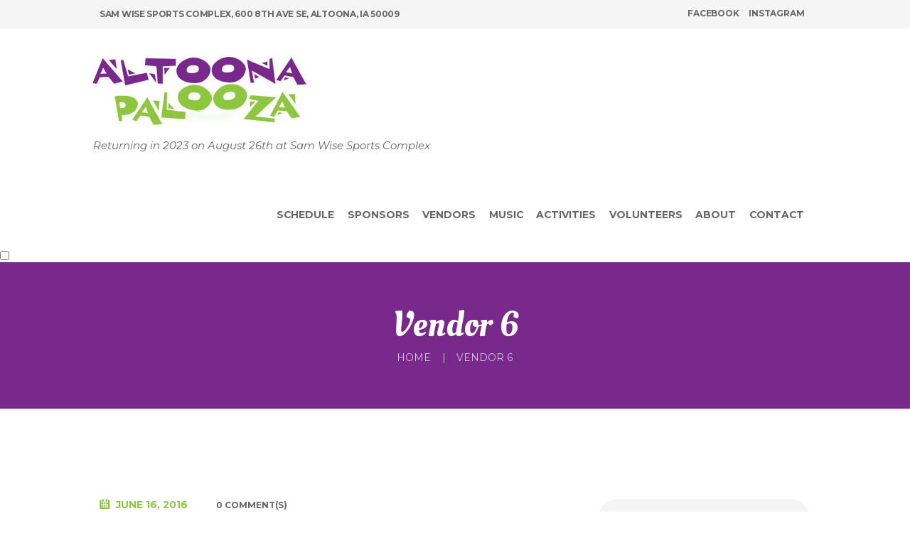

--- FILE ---
content_type: text/css
request_url: https://altoonapalooza.com/wp-content/themes/vegadays_child/style.css
body_size: 47
content:
@charset 'utf-8';
/*
 Theme Name:   VegaDays Child
 Theme URI:    http://vegadays.ancorathemes.com/
 Description:  VegaDays - Fully Responsive and Mobile Friendly theme
 Author:       AncoraThemes
 Author URI:   http://ancorathemes.com/
 Template:     vegadays
 Version:      1.0
 Tags:         light, inheritable theme-options
 Text Domain:  vegadays
*/

--- FILE ---
content_type: text/css
request_url: https://altoonapalooza.com/wp-content/themes/vegadays/css/theme.css
body_size: 28673
content:
/*
Attention! Do not modify this .css-file!
Please, make all necessary changes in the corresponding .less-file!
*/
@charset "utf-8";

body{font-family:"Montserrat", sans-serif;font-size:15px;line-height:1.6em;font-weight:400;}.scheme_original .body_wrap{color:#909090;}.scheme_orange .body_wrap{color:#666;}.scheme_red .body_wrap{color:#fff;}h1{font-family:"Oleo Script", cursive;font-size:5em;line-height:1em;font-weight:400;margin-top:1.57em;margin-bottom:0.59em;}h2{font-family:"Oleo Script", cursive;font-size:3.6667em;line-height:1em;font-weight:400;margin-top:2.08em;margin-bottom:0.88em;}h3{font-family:"Oleo Script", cursive;font-size:3.333em;line-height:1em;font-weight:400;margin-top:2.25em;margin-bottom:1.1em;}h4{font-family:"Montserrat", sans-serif;font-size:1.467em;line-height:1.6em;font-weight:400;margin-top:5.2em;margin-bottom:0.5em;}h5{font-family:"Oleo Script", cursive;font-size:1.4667em;line-height:1.15em;font-weight:400;margin-top:4.8em;margin-bottom:0.75em;}h6{font-family:"Montserrat", sans-serif;font-size:1.333em;line-height:1.3em;font-weight:700;margin-top:6.35em;margin-bottom:0.8em;}.scheme_original h1,.scheme_original h2,.scheme_original h3,.scheme_original h4,.scheme_original h5,.scheme_original h6,.scheme_original h1 a,.scheme_original h2 a,.scheme_original h3 a,.scheme_original h4 a,.scheme_original h5 a,.scheme_original h6 a{color:#3c3c3c;}.scheme_orange h1,.scheme_orange h2,.scheme_orange h3,.scheme_orange h4,.scheme_orange h5,.scheme_orange h6,.scheme_orange h1 a,.scheme_orange h2 a,.scheme_orange h3 a,.scheme_orange h4 a,.scheme_orange h5 a,.scheme_orange h6 a{color:#3c3c3c;}.scheme_red h1,.scheme_red h2,.scheme_red h3,.scheme_red h4,.scheme_red h5,.scheme_red h6,.scheme_red h1 a,.scheme_red h2 a,.scheme_red h3 a,.scheme_red h4 a,.scheme_red h5 a,.scheme_red h6 a{color:#fff;}.scheme_original a{color:#e86941;}.scheme_orange a{color:#8dc63f;}.scheme_red a{color:#8dc63f;}.scheme_original a:hover{color:#c6532e;}.scheme_orange a:hover{color:#7fb535;}.scheme_red a:hover{color:#7fb535;}.scheme_original blockquote:before{color:rgba(60,60,60,0.1);}.scheme_orange blockquote:before{color:rgba(60,60,60,0.1);}.scheme_red blockquote:before{color:rgba(255,255,255,0.1);}.scheme_original blockquote{color:#fff;}.scheme_orange blockquote{color:#fff;}.scheme_red blockquote{color:#fff;}.scheme_original blockquote{background-color:#93b644;}.scheme_orange blockquote{background-color:#98cb52;}.scheme_red blockquote{background-color:#ff9f2a;}.scheme_original .sc_quote_title a{color:#fff;}.scheme_orange .sc_quote_title a{color:#fff;}.scheme_red .sc_quote_title a{color:#fff;}.scheme_original .sc_quote_sub_title a{color:rgba(255,255,255,0.5);}.scheme_orange .sc_quote_sub_title a{color:rgba(255,255,255,0.5);}.scheme_red .sc_quote_sub_title a{color:rgba(255,255,255,0.5);}.scheme_original .accent1{color:#e86941;}.scheme_orange .accent1{color:#8dc63f;}.scheme_red .accent1{color:#8dc63f;}.scheme_original .accent1_bgc{background-color:#e86941;}.scheme_orange .accent1_bgc{background-color:#8dc63f;}.scheme_red .accent1_bgc{background-color:#8dc63f;}.scheme_original .accent1_bg{background:#e86941;}.scheme_orange .accent1_bg{background:#8dc63f;}.scheme_red .accent1_bg{background:#8dc63f;}.scheme_original .accent1_border{border-color:#e86941;}.scheme_orange .accent1_border{border-color:#8dc63f;}.scheme_red .accent1_border{border-color:#8dc63f;}.scheme_original a.accent1:hover{color:#c6532e;}.scheme_orange a.accent1:hover{color:#7fb535;}.scheme_red a.accent1:hover{color:#7fb535;}.scheme_original .post_content.ih-item.circle.effect1.colored .info,.scheme_original .post_content.ih-item.circle.effect2.colored .info,.scheme_original .post_content.ih-item.circle.effect3.colored .info,.scheme_original .post_content.ih-item.circle.effect4.colored .info,.scheme_original .post_content.ih-item.circle.effect5.colored .info .info-back,.scheme_original .post_content.ih-item.circle.effect6.colored .info,.scheme_original .post_content.ih-item.circle.effect7.colored .info,.scheme_original .post_content.ih-item.circle.effect8.colored .info,.scheme_original .post_content.ih-item.circle.effect9.colored .info,.scheme_original .post_content.ih-item.circle.effect10.colored .info,.scheme_original .post_content.ih-item.circle.effect11.colored .info,.scheme_original .post_content.ih-item.circle.effect12.colored .info,.scheme_original .post_content.ih-item.circle.effect13.colored .info,.scheme_original .post_content.ih-item.circle.effect14.colored .info,.scheme_original .post_content.ih-item.circle.effect15.colored .info,.scheme_original .post_content.ih-item.circle.effect16.colored .info,.scheme_original .post_content.ih-item.circle.effect18.colored .info .info-back,.scheme_original .post_content.ih-item.circle.effect19.colored .info,.scheme_original .post_content.ih-item.circle.effect20.colored .info .info-back,.scheme_original .post_content.ih-item.square.effect1.colored .info,.scheme_original .post_content.ih-item.square.effect2.colored .info,.scheme_original .post_content.ih-item.square.effect3.colored .info,.scheme_original .post_content.ih-item.square.effect4.colored .mask1,.scheme_original .post_content.ih-item.square.effect4.colored .mask2,.scheme_original .post_content.ih-item.square.effect5.colored .info,.scheme_original .post_content.ih-item.square.effect6.colored .info,.scheme_original .post_content.ih-item.square.effect7.colored .info,.scheme_original .post_content.ih-item.square.effect8.colored .info,.scheme_original .post_content.ih-item.square.effect9.colored .info .info-back,.scheme_original .post_content.ih-item.square.effect10.colored .info,.scheme_original .post_content.ih-item.square.effect11.colored .info,.scheme_original .post_content.ih-item.square.effect12.colored .info,.scheme_original .post_content.ih-item.square.effect13.colored .info,.scheme_original .post_content.ih-item.square.effect14.colored .info,.scheme_original .post_content.ih-item.square.effect15.colored .info,.scheme_original .post_content.ih-item.circle.effect20.colored .info .info-back,.scheme_original .post_content.ih-item.square.effect_book.colored .info,.scheme_original .post_content.ih-item.square.effect_pull.colored .post_descr{background:#e86941;}.scheme_orange .post_content.ih-item.circle.effect1.colored .info,.scheme_orange .post_content.ih-item.circle.effect2.colored .info,.scheme_orange .post_content.ih-item.circle.effect3.colored .info,.scheme_orange .post_content.ih-item.circle.effect4.colored .info,.scheme_orange .post_content.ih-item.circle.effect5.colored .info .info-back,.scheme_orange .post_content.ih-item.circle.effect6.colored .info,.scheme_orange .post_content.ih-item.circle.effect7.colored .info,.scheme_orange .post_content.ih-item.circle.effect8.colored .info,.scheme_orange .post_content.ih-item.circle.effect9.colored .info,.scheme_orange .post_content.ih-item.circle.effect10.colored .info,.scheme_orange .post_content.ih-item.circle.effect11.colored .info,.scheme_orange .post_content.ih-item.circle.effect12.colored .info,.scheme_orange .post_content.ih-item.circle.effect13.colored .info,.scheme_orange .post_content.ih-item.circle.effect14.colored .info,.scheme_orange .post_content.ih-item.circle.effect15.colored .info,.scheme_orange .post_content.ih-item.circle.effect16.colored .info,.scheme_orange .post_content.ih-item.circle.effect18.colored .info .info-back,.scheme_orange .post_content.ih-item.circle.effect19.colored .info,.scheme_orange .post_content.ih-item.circle.effect20.colored .info .info-back,.scheme_orange .post_content.ih-item.square.effect1.colored .info,.scheme_orange .post_content.ih-item.square.effect2.colored .info,.scheme_orange .post_content.ih-item.square.effect3.colored .info,.scheme_orange .post_content.ih-item.square.effect4.colored .mask1,.scheme_orange .post_content.ih-item.square.effect4.colored .mask2,.scheme_orange .post_content.ih-item.square.effect5.colored .info,.scheme_orange .post_content.ih-item.square.effect6.colored .info,.scheme_orange .post_content.ih-item.square.effect7.colored .info,.scheme_orange .post_content.ih-item.square.effect8.colored .info,.scheme_orange .post_content.ih-item.square.effect9.colored .info .info-back,.scheme_orange .post_content.ih-item.square.effect10.colored .info,.scheme_orange .post_content.ih-item.square.effect11.colored .info,.scheme_orange .post_content.ih-item.square.effect12.colored .info,.scheme_orange .post_content.ih-item.square.effect13.colored .info,.scheme_orange .post_content.ih-item.square.effect14.colored .info,.scheme_orange .post_content.ih-item.square.effect15.colored .info,.scheme_orange .post_content.ih-item.circle.effect20.colored .info .info-back,.scheme_orange .post_content.ih-item.square.effect_book.colored .info,.scheme_orange .post_content.ih-item.square.effect_pull.colored .post_descr{background:#8dc63f;}.scheme_red .post_content.ih-item.circle.effect1.colored .info,.scheme_red .post_content.ih-item.circle.effect2.colored .info,.scheme_red .post_content.ih-item.circle.effect3.colored .info,.scheme_red .post_content.ih-item.circle.effect4.colored .info,.scheme_red .post_content.ih-item.circle.effect5.colored .info .info-back,.scheme_red .post_content.ih-item.circle.effect6.colored .info,.scheme_red .post_content.ih-item.circle.effect7.colored .info,.scheme_red .post_content.ih-item.circle.effect8.colored .info,.scheme_red .post_content.ih-item.circle.effect9.colored .info,.scheme_red .post_content.ih-item.circle.effect10.colored .info,.scheme_red .post_content.ih-item.circle.effect11.colored .info,.scheme_red .post_content.ih-item.circle.effect12.colored .info,.scheme_red .post_content.ih-item.circle.effect13.colored .info,.scheme_red .post_content.ih-item.circle.effect14.colored .info,.scheme_red .post_content.ih-item.circle.effect15.colored .info,.scheme_red .post_content.ih-item.circle.effect16.colored .info,.scheme_red .post_content.ih-item.circle.effect18.colored .info .info-back,.scheme_red .post_content.ih-item.circle.effect19.colored .info,.scheme_red .post_content.ih-item.circle.effect20.colored .info .info-back,.scheme_red .post_content.ih-item.square.effect1.colored .info,.scheme_red .post_content.ih-item.square.effect2.colored .info,.scheme_red .post_content.ih-item.square.effect3.colored .info,.scheme_red .post_content.ih-item.square.effect4.colored .mask1,.scheme_red .post_content.ih-item.square.effect4.colored .mask2,.scheme_red .post_content.ih-item.square.effect5.colored .info,.scheme_red .post_content.ih-item.square.effect6.colored .info,.scheme_red .post_content.ih-item.square.effect7.colored .info,.scheme_red .post_content.ih-item.square.effect8.colored .info,.scheme_red .post_content.ih-item.square.effect9.colored .info .info-back,.scheme_red .post_content.ih-item.square.effect10.colored .info,.scheme_red .post_content.ih-item.square.effect11.colored .info,.scheme_red .post_content.ih-item.square.effect12.colored .info,.scheme_red .post_content.ih-item.square.effect13.colored .info,.scheme_red .post_content.ih-item.square.effect14.colored .info,.scheme_red .post_content.ih-item.square.effect15.colored .info,.scheme_red .post_content.ih-item.circle.effect20.colored .info .info-back,.scheme_red .post_content.ih-item.square.effect_book.colored .info,.scheme_red .post_content.ih-item.square.effect_pull.colored .post_descr{background:#8dc63f;}.scheme_original .post_content.ih-item.circle.effect1.colored .info,.scheme_original .post_content.ih-item.circle.effect2.colored .info,.scheme_original .post_content.ih-item.circle.effect3.colored .info,.scheme_original .post_content.ih-item.circle.effect4.colored .info,.scheme_original .post_content.ih-item.circle.effect5.colored .info .info-back,.scheme_original .post_content.ih-item.circle.effect6.colored .info,.scheme_original .post_content.ih-item.circle.effect7.colored .info,.scheme_original .post_content.ih-item.circle.effect8.colored .info,.scheme_original .post_content.ih-item.circle.effect9.colored .info,.scheme_original .post_content.ih-item.circle.effect10.colored .info,.scheme_original .post_content.ih-item.circle.effect11.colored .info,.scheme_original .post_content.ih-item.circle.effect12.colored .info,.scheme_original .post_content.ih-item.circle.effect13.colored .info,.scheme_original .post_content.ih-item.circle.effect14.colored .info,.scheme_original .post_content.ih-item.circle.effect15.colored .info,.scheme_original .post_content.ih-item.circle.effect16.colored .info,.scheme_original .post_content.ih-item.circle.effect18.colored .info .info-back,.scheme_original .post_content.ih-item.circle.effect19.colored .info,.scheme_original .post_content.ih-item.circle.effect20.colored .info .info-back,.scheme_original .post_content.ih-item.square.effect1.colored .info,.scheme_original .post_content.ih-item.square.effect2.colored .info,.scheme_original .post_content.ih-item.square.effect3.colored .info,.scheme_original .post_content.ih-item.square.effect4.colored .mask1,.scheme_original .post_content.ih-item.square.effect4.colored .mask2,.scheme_original .post_content.ih-item.square.effect5.colored .info,.scheme_original .post_content.ih-item.square.effect6.colored .info,.scheme_original .post_content.ih-item.square.effect7.colored .info,.scheme_original .post_content.ih-item.square.effect8.colored .info,.scheme_original .post_content.ih-item.square.effect9.colored .info .info-back,.scheme_original .post_content.ih-item.square.effect10.colored .info,.scheme_original .post_content.ih-item.square.effect11.colored .info,.scheme_original .post_content.ih-item.square.effect12.colored .info,.scheme_original .post_content.ih-item.square.effect13.colored .info,.scheme_original .post_content.ih-item.square.effect14.colored .info,.scheme_original .post_content.ih-item.square.effect15.colored .info,.scheme_original .post_content.ih-item.circle.effect20.colored .info .info-back,.scheme_original .post_content.ih-item.square.effect_book.colored .info,.scheme_original .post_content.ih-item.square.effect_pull.colored .post_descr{color:#fff;}.scheme_orange .post_content.ih-item.circle.effect1.colored .info,.scheme_orange .post_content.ih-item.circle.effect2.colored .info,.scheme_orange .post_content.ih-item.circle.effect3.colored .info,.scheme_orange .post_content.ih-item.circle.effect4.colored .info,.scheme_orange .post_content.ih-item.circle.effect5.colored .info .info-back,.scheme_orange .post_content.ih-item.circle.effect6.colored .info,.scheme_orange .post_content.ih-item.circle.effect7.colored .info,.scheme_orange .post_content.ih-item.circle.effect8.colored .info,.scheme_orange .post_content.ih-item.circle.effect9.colored .info,.scheme_orange .post_content.ih-item.circle.effect10.colored .info,.scheme_orange .post_content.ih-item.circle.effect11.colored .info,.scheme_orange .post_content.ih-item.circle.effect12.colored .info,.scheme_orange .post_content.ih-item.circle.effect13.colored .info,.scheme_orange .post_content.ih-item.circle.effect14.colored .info,.scheme_orange .post_content.ih-item.circle.effect15.colored .info,.scheme_orange .post_content.ih-item.circle.effect16.colored .info,.scheme_orange .post_content.ih-item.circle.effect18.colored .info .info-back,.scheme_orange .post_content.ih-item.circle.effect19.colored .info,.scheme_orange .post_content.ih-item.circle.effect20.colored .info .info-back,.scheme_orange .post_content.ih-item.square.effect1.colored .info,.scheme_orange .post_content.ih-item.square.effect2.colored .info,.scheme_orange .post_content.ih-item.square.effect3.colored .info,.scheme_orange .post_content.ih-item.square.effect4.colored .mask1,.scheme_orange .post_content.ih-item.square.effect4.colored .mask2,.scheme_orange .post_content.ih-item.square.effect5.colored .info,.scheme_orange .post_content.ih-item.square.effect6.colored .info,.scheme_orange .post_content.ih-item.square.effect7.colored .info,.scheme_orange .post_content.ih-item.square.effect8.colored .info,.scheme_orange .post_content.ih-item.square.effect9.colored .info .info-back,.scheme_orange .post_content.ih-item.square.effect10.colored .info,.scheme_orange .post_content.ih-item.square.effect11.colored .info,.scheme_orange .post_content.ih-item.square.effect12.colored .info,.scheme_orange .post_content.ih-item.square.effect13.colored .info,.scheme_orange .post_content.ih-item.square.effect14.colored .info,.scheme_orange .post_content.ih-item.square.effect15.colored .info,.scheme_orange .post_content.ih-item.circle.effect20.colored .info .info-back,.scheme_orange .post_content.ih-item.square.effect_book.colored .info,.scheme_orange .post_content.ih-item.square.effect_pull.colored .post_descr{color:#fff;}.scheme_red .post_content.ih-item.circle.effect1.colored .info,.scheme_red .post_content.ih-item.circle.effect2.colored .info,.scheme_red .post_content.ih-item.circle.effect3.colored .info,.scheme_red .post_content.ih-item.circle.effect4.colored .info,.scheme_red .post_content.ih-item.circle.effect5.colored .info .info-back,.scheme_red .post_content.ih-item.circle.effect6.colored .info,.scheme_red .post_content.ih-item.circle.effect7.colored .info,.scheme_red .post_content.ih-item.circle.effect8.colored .info,.scheme_red .post_content.ih-item.circle.effect9.colored .info,.scheme_red .post_content.ih-item.circle.effect10.colored .info,.scheme_red .post_content.ih-item.circle.effect11.colored .info,.scheme_red .post_content.ih-item.circle.effect12.colored .info,.scheme_red .post_content.ih-item.circle.effect13.colored .info,.scheme_red .post_content.ih-item.circle.effect14.colored .info,.scheme_red .post_content.ih-item.circle.effect15.colored .info,.scheme_red .post_content.ih-item.circle.effect16.colored .info,.scheme_red .post_content.ih-item.circle.effect18.colored .info .info-back,.scheme_red .post_content.ih-item.circle.effect19.colored .info,.scheme_red .post_content.ih-item.circle.effect20.colored .info .info-back,.scheme_red .post_content.ih-item.square.effect1.colored .info,.scheme_red .post_content.ih-item.square.effect2.colored .info,.scheme_red .post_content.ih-item.square.effect3.colored .info,.scheme_red .post_content.ih-item.square.effect4.colored .mask1,.scheme_red .post_content.ih-item.square.effect4.colored .mask2,.scheme_red .post_content.ih-item.square.effect5.colored .info,.scheme_red .post_content.ih-item.square.effect6.colored .info,.scheme_red .post_content.ih-item.square.effect7.colored .info,.scheme_red .post_content.ih-item.square.effect8.colored .info,.scheme_red .post_content.ih-item.square.effect9.colored .info .info-back,.scheme_red .post_content.ih-item.square.effect10.colored .info,.scheme_red .post_content.ih-item.square.effect11.colored .info,.scheme_red .post_content.ih-item.square.effect12.colored .info,.scheme_red .post_content.ih-item.square.effect13.colored .info,.scheme_red .post_content.ih-item.square.effect14.colored .info,.scheme_red .post_content.ih-item.square.effect15.colored .info,.scheme_red .post_content.ih-item.circle.effect20.colored .info .info-back,.scheme_red .post_content.ih-item.square.effect_book.colored .info,.scheme_red .post_content.ih-item.square.effect_pull.colored .post_descr{color:#fff;}.scheme_original .post_content.ih-item.circle.effect1.colored .info,.scheme_original .post_content.ih-item.circle.effect2.colored .info,.scheme_original .post_content.ih-item.circle.effect5.colored .info .info-back,.scheme_original .post_content.ih-item.circle.effect19.colored .info,.scheme_original .post_content.ih-item.square.effect4.colored .mask1,.scheme_original .post_content.ih-item.square.effect4.colored .mask2,.scheme_original .post_content.ih-item.square.effect6.colored .info,.scheme_original .post_content.ih-item.square.effect7.colored .info,.scheme_original .post_content.ih-item.square.effect12.colored .info,.scheme_original .post_content.ih-item.square.effect13.colored .info,.scheme_original .post_content.ih-item.square.effect_more.colored .info,.scheme_original .post_content.ih-item.square.effect_dir.colored .info,.scheme_original .post_content.ih-item.square.effect_shift.colored .info{background:rgba(232,105,65,0.9);}.scheme_orange .post_content.ih-item.circle.effect1.colored .info,.scheme_orange .post_content.ih-item.circle.effect2.colored .info,.scheme_orange .post_content.ih-item.circle.effect5.colored .info .info-back,.scheme_orange .post_content.ih-item.circle.effect19.colored .info,.scheme_orange .post_content.ih-item.square.effect4.colored .mask1,.scheme_orange .post_content.ih-item.square.effect4.colored .mask2,.scheme_orange .post_content.ih-item.square.effect6.colored .info,.scheme_orange .post_content.ih-item.square.effect7.colored .info,.scheme_orange .post_content.ih-item.square.effect12.colored .info,.scheme_orange .post_content.ih-item.square.effect13.colored .info,.scheme_orange .post_content.ih-item.square.effect_more.colored .info,.scheme_orange .post_content.ih-item.square.effect_dir.colored .info,.scheme_orange .post_content.ih-item.square.effect_shift.colored .info{background:rgba(141,198,63,0.9);}.scheme_red .post_content.ih-item.circle.effect1.colored .info,.scheme_red .post_content.ih-item.circle.effect2.colored .info,.scheme_red .post_content.ih-item.circle.effect5.colored .info .info-back,.scheme_red .post_content.ih-item.circle.effect19.colored .info,.scheme_red .post_content.ih-item.square.effect4.colored .mask1,.scheme_red .post_content.ih-item.square.effect4.colored .mask2,.scheme_red .post_content.ih-item.square.effect6.colored .info,.scheme_red .post_content.ih-item.square.effect7.colored .info,.scheme_red .post_content.ih-item.square.effect12.colored .info,.scheme_red .post_content.ih-item.square.effect13.colored .info,.scheme_red .post_content.ih-item.square.effect_more.colored .info,.scheme_red .post_content.ih-item.square.effect_dir.colored .info,.scheme_red .post_content.ih-item.square.effect_shift.colored .info{background:rgba(141,198,63,0.9);}.scheme_original .post_content.ih-item.circle.effect1.colored .info,.scheme_original .post_content.ih-item.circle.effect2.colored .info,.scheme_original .post_content.ih-item.circle.effect5.colored .info .info-back,.scheme_original .post_content.ih-item.circle.effect19.colored .info,.scheme_original .post_content.ih-item.square.effect4.colored .mask1,.scheme_original .post_content.ih-item.square.effect4.colored .mask2,.scheme_original .post_content.ih-item.square.effect6.colored .info,.scheme_original .post_content.ih-item.square.effect7.colored .info,.scheme_original .post_content.ih-item.square.effect12.colored .info,.scheme_original .post_content.ih-item.square.effect13.colored .info,.scheme_original .post_content.ih-item.square.effect_more.colored .info,.scheme_original .post_content.ih-item.square.effect_dir.colored .info,.scheme_original .post_content.ih-item.square.effect_shift.colored .info{color:#fff;}.scheme_orange .post_content.ih-item.circle.effect1.colored .info,.scheme_orange .post_content.ih-item.circle.effect2.colored .info,.scheme_orange .post_content.ih-item.circle.effect5.colored .info .info-back,.scheme_orange .post_content.ih-item.circle.effect19.colored .info,.scheme_orange .post_content.ih-item.square.effect4.colored .mask1,.scheme_orange .post_content.ih-item.square.effect4.colored .mask2,.scheme_orange .post_content.ih-item.square.effect6.colored .info,.scheme_orange .post_content.ih-item.square.effect7.colored .info,.scheme_orange .post_content.ih-item.square.effect12.colored .info,.scheme_orange .post_content.ih-item.square.effect13.colored .info,.scheme_orange .post_content.ih-item.square.effect_more.colored .info,.scheme_orange .post_content.ih-item.square.effect_dir.colored .info,.scheme_orange .post_content.ih-item.square.effect_shift.colored .info{color:#fff;}.scheme_red .post_content.ih-item.circle.effect1.colored .info,.scheme_red .post_content.ih-item.circle.effect2.colored .info,.scheme_red .post_content.ih-item.circle.effect5.colored .info .info-back,.scheme_red .post_content.ih-item.circle.effect19.colored .info,.scheme_red .post_content.ih-item.square.effect4.colored .mask1,.scheme_red .post_content.ih-item.square.effect4.colored .mask2,.scheme_red .post_content.ih-item.square.effect6.colored .info,.scheme_red .post_content.ih-item.square.effect7.colored .info,.scheme_red .post_content.ih-item.square.effect12.colored .info,.scheme_red .post_content.ih-item.square.effect13.colored .info,.scheme_red .post_content.ih-item.square.effect_more.colored .info,.scheme_red .post_content.ih-item.square.effect_dir.colored .info,.scheme_red .post_content.ih-item.square.effect_shift.colored .info{color:#fff;}.scheme_original .post_content.ih-item.square.effect_border.colored .img,.scheme_original .post_content.ih-item.square.effect_fade.colored .img,.scheme_original .post_content.ih-item.square.effect_slide.colored .img{background:#e86941;}.scheme_orange .post_content.ih-item.square.effect_border.colored .img,.scheme_orange .post_content.ih-item.square.effect_fade.colored .img,.scheme_orange .post_content.ih-item.square.effect_slide.colored .img{background:#8dc63f;}.scheme_red .post_content.ih-item.square.effect_border.colored .img,.scheme_red .post_content.ih-item.square.effect_fade.colored .img,.scheme_red .post_content.ih-item.square.effect_slide.colored .img{background:#8dc63f;}.scheme_original .post_content.ih-item.square.effect_border.colored .info,.scheme_original .post_content.ih-item.square.effect_fade.colored .info,.scheme_original .post_content.ih-item.square.effect_slide.colored .info{color:#fff;}.scheme_orange .post_content.ih-item.square.effect_border.colored .info,.scheme_orange .post_content.ih-item.square.effect_fade.colored .info,.scheme_orange .post_content.ih-item.square.effect_slide.colored .info{color:#fff;}.scheme_red .post_content.ih-item.square.effect_border.colored .info,.scheme_red .post_content.ih-item.square.effect_fade.colored .info,.scheme_red .post_content.ih-item.square.effect_slide.colored .info{color:#fff;}.scheme_original .post_content.ih-item.square.effect_border.colored .info:before,.scheme_original .post_content.ih-item.square.effect_border.colored .info:after{border-color:#fff;}.scheme_orange .post_content.ih-item.square.effect_border.colored .info:before,.scheme_orange .post_content.ih-item.square.effect_border.colored .info:after{border-color:#fff;}.scheme_red .post_content.ih-item.square.effect_border.colored .info:before,.scheme_red .post_content.ih-item.square.effect_border.colored .info:after{border-color:#fff;}.scheme_original .post_content.ih-item.circle.effect1 .spinner{border-right-color:#e86941;}.scheme_orange .post_content.ih-item.circle.effect1 .spinner{border-right-color:#8dc63f;}.scheme_red .post_content.ih-item.circle.effect1 .spinner{border-right-color:#8dc63f;}.scheme_original .post_content.ih-item.circle.effect1 .spinner{border-bottom-color:#e86941;}.scheme_orange .post_content.ih-item.circle.effect1 .spinner{border-bottom-color:#8dc63f;}.scheme_red .post_content.ih-item.circle.effect1 .spinner{border-bottom-color:#8dc63f;}.scheme_original .post_content.ih-item .post_readmore .post_readmore_label,.scheme_original .post_content.ih-item .info a,.scheme_original .post_content.ih-item .info a > span{color:#fff;}.scheme_orange .post_content.ih-item .post_readmore .post_readmore_label,.scheme_orange .post_content.ih-item .info a,.scheme_orange .post_content.ih-item .info a > span{color:#fff;}.scheme_red .post_content.ih-item .post_readmore .post_readmore_label,.scheme_red .post_content.ih-item .info a,.scheme_red .post_content.ih-item .info a > span{color:#fff;}.scheme_original .post_content.ih-item .post_readmore:hover .post_readmore_label,.scheme_original .post_content.ih-item .info a:hover,.scheme_original .post_content.ih-item .info a:hover > span{color:rgba(255,255,255,0.7);}.scheme_orange .post_content.ih-item .post_readmore:hover .post_readmore_label,.scheme_orange .post_content.ih-item .info a:hover,.scheme_orange .post_content.ih-item .info a:hover > span{color:rgba(255,255,255,0.7);}.scheme_red .post_content.ih-item .post_readmore:hover .post_readmore_label,.scheme_red .post_content.ih-item .info a:hover,.scheme_red .post_content.ih-item .info a:hover > span{color:rgba(255,255,255,0.7);}.scheme_original td,.scheme_original th{border-color:#dedede;}.scheme_orange td,.scheme_orange th{border-color:#dedede;}.scheme_red td,.scheme_red th{border-color:#dedede;}.scheme_original .sc_table table{color:#3c3c3c;}.scheme_orange .sc_table table{color:#3c3c3c;}.scheme_red .sc_table table{color:#fff;}.scheme_original .sc_table table tr:first-child{background-color:#ffcf00;}.scheme_orange .sc_table table tr:first-child{background-color:#8f2fa5;}.scheme_red .sc_table table tr:first-child{background-color:#ffb84e;}.scheme_original .sc_table table tr:first-child{color:#fff;}.scheme_orange .sc_table table tr:first-child{color:#fff;}.scheme_red .sc_table table tr:first-child{color:#fff;}.scheme_original .sc_table table{background-color:#f5f5f5;}.scheme_orange .sc_table table{background-color:#f5f5f5;}.scheme_red .sc_table table{background-color:#f5f5f5;}.scheme_original .sc_table table{color:#909090;}.scheme_orange .sc_table table{color:#666;}.scheme_red .sc_table table{color:#fff;}.scheme_original .sc_table table tr:first-child th,.scheme_original .sc_table table tr:first-child td{border-color:rgba(255,255,255,0.2);}.scheme_orange .sc_table table tr:first-child th,.scheme_orange .sc_table table tr:first-child td{border-color:rgba(255,255,255,0.2);}.scheme_red .sc_table table tr:first-child th,.scheme_red .sc_table table tr:first-child td{border-color:rgba(255,255,255,0.2);}.scheme_original pre.code,.scheme_original #toc .toc_item.current,.scheme_original #toc .toc_item:hover{border-color:#e86941;}.scheme_orange pre.code,.scheme_orange #toc .toc_item.current,.scheme_orange #toc .toc_item:hover{border-color:#8dc63f;}.scheme_red pre.code,.scheme_red #toc .toc_item.current,.scheme_red #toc .toc_item:hover{border-color:#8dc63f;}.scheme_original ::selection,.scheme_original ::-moz-selection{background-color:#e86941;}.scheme_orange ::selection,.scheme_orange ::-moz-selection{background-color:#8dc63f;}.scheme_red ::selection,.scheme_red ::-moz-selection{background-color:#8dc63f;}.scheme_original ::selection,.scheme_original ::-moz-selection{color:#fff;}.scheme_orange ::selection,.scheme_orange ::-moz-selection{color:#fff;}.scheme_red ::selection,.scheme_red ::-moz-selection{color:#fff;}input[type="text"],input[type="tel"],input[type="number"],input[type="email"],input[type="search"],input[type="password"],select,textarea{font-size:0.9333em;line-height:1.2857em;}.scheme_original input[type="text"],.scheme_original input[type="tel"],.scheme_original input[type="number"],.scheme_original input[type="email"],.scheme_original input[type="search"],.scheme_original input[type="password"],.scheme_original select,.scheme_original textarea{color:#8a8a8a;}.scheme_orange input[type="text"],.scheme_orange input[type="tel"],.scheme_orange input[type="number"],.scheme_orange input[type="email"],.scheme_orange input[type="search"],.scheme_orange input[type="password"],.scheme_orange select,.scheme_orange textarea{color:#8a8a8a;}.scheme_red input[type="text"],.scheme_red input[type="tel"],.scheme_red input[type="number"],.scheme_red input[type="email"],.scheme_red input[type="search"],.scheme_red input[type="password"],.scheme_red select,.scheme_red textarea{color:#8a8a8a;}.scheme_original input[type="text"],.scheme_original input[type="tel"],.scheme_original input[type="number"],.scheme_original input[type="email"],.scheme_original input[type="search"],.scheme_original input[type="password"],.scheme_original select,.scheme_original textarea{background-color:#f7f7f7;}.scheme_orange input[type="text"],.scheme_orange input[type="tel"],.scheme_orange input[type="number"],.scheme_orange input[type="email"],.scheme_orange input[type="search"],.scheme_orange input[type="password"],.scheme_orange select,.scheme_orange textarea{background-color:#f7f7f7;}.scheme_red input[type="text"],.scheme_red input[type="tel"],.scheme_red input[type="number"],.scheme_red input[type="email"],.scheme_red input[type="search"],.scheme_red input[type="password"],.scheme_red select,.scheme_red textarea{background-color:#f7f7f7;}.scheme_original input[type="text"],.scheme_original input[type="tel"],.scheme_original input[type="number"],.scheme_original input[type="email"],.scheme_original input[type="search"],.scheme_original input[type="password"],.scheme_original select,.scheme_original textarea{border-color:#f7f7f7;}.scheme_orange input[type="text"],.scheme_orange input[type="tel"],.scheme_orange input[type="number"],.scheme_orange input[type="email"],.scheme_orange input[type="search"],.scheme_orange input[type="password"],.scheme_orange select,.scheme_orange textarea{border-color:#f7f7f7;}.scheme_red input[type="text"],.scheme_red input[type="tel"],.scheme_red input[type="number"],.scheme_red input[type="email"],.scheme_red input[type="search"],.scheme_red input[type="password"],.scheme_red select,.scheme_red textarea{border-color:#f7f7f7;}.scheme_original input[type="text"]:hover,.scheme_original input[type="number"]:hover,.scheme_original input[type="email"]:hover,.scheme_original input[type="search"]:hover,.scheme_original input[type="password"]:hover,.scheme_original input[type="tel"]:hover,.scheme_original select:hover,.scheme_original textarea:hover{border-color:#dedede;}.scheme_orange input[type="text"]:hover,.scheme_orange input[type="number"]:hover,.scheme_orange input[type="email"]:hover,.scheme_orange input[type="search"]:hover,.scheme_orange input[type="password"]:hover,.scheme_orange input[type="tel"]:hover,.scheme_orange select:hover,.scheme_orange textarea:hover{border-color:#dedede;}.scheme_red input[type="text"]:hover,.scheme_red input[type="number"]:hover,.scheme_red input[type="email"]:hover,.scheme_red input[type="search"]:hover,.scheme_red input[type="password"]:hover,.scheme_red input[type="tel"]:hover,.scheme_red select:hover,.scheme_red textarea:hover{border-color:#dedede;}.scheme_original input[type="text"]:focus,.scheme_original input[type="number"]:focus,.scheme_original input[type="email"]:focus,.scheme_original input[type="search"]:focus,.scheme_original input[type="tel"]:focus,.scheme_original input[type="password"]:focus,.scheme_original select:focus,.scheme_original textarea:focus{color:#232a34;}.scheme_orange input[type="text"]:focus,.scheme_orange input[type="number"]:focus,.scheme_orange input[type="email"]:focus,.scheme_orange input[type="search"]:focus,.scheme_orange input[type="tel"]:focus,.scheme_orange input[type="password"]:focus,.scheme_orange select:focus,.scheme_orange textarea:focus{color:#232a34;}.scheme_red input[type="text"]:focus,.scheme_red input[type="number"]:focus,.scheme_red input[type="email"]:focus,.scheme_red input[type="search"]:focus,.scheme_red input[type="tel"]:focus,.scheme_red input[type="password"]:focus,.scheme_red select:focus,.scheme_red textarea:focus{color:#232a34;}.scheme_original input[type="text"]:focus,.scheme_original input[type="number"]:focus,.scheme_original input[type="email"]:focus,.scheme_original input[type="search"]:focus,.scheme_original input[type="tel"]:focus,.scheme_original input[type="password"]:focus,.scheme_original select:focus,.scheme_original textarea:focus{border-color:#e86941;}.scheme_orange input[type="text"]:focus,.scheme_orange input[type="number"]:focus,.scheme_orange input[type="email"]:focus,.scheme_orange input[type="search"]:focus,.scheme_orange input[type="tel"]:focus,.scheme_orange input[type="password"]:focus,.scheme_orange select:focus,.scheme_orange textarea:focus{border-color:#8dc63f;}.scheme_red input[type="text"]:focus,.scheme_red input[type="number"]:focus,.scheme_red input[type="email"]:focus,.scheme_red input[type="search"]:focus,.scheme_red input[type="tel"]:focus,.scheme_red input[type="password"]:focus,.scheme_red select:focus,.scheme_red textarea:focus{border-color:#8dc63f;}.scheme_original input::-webkit-input-placeholder,.scheme_original textarea::-webkit-input-placeholder{color:#acb4b6;}.scheme_orange input::-webkit-input-placeholder,.scheme_orange textarea::-webkit-input-placeholder{color:#acb4b6;}.scheme_red input::-webkit-input-placeholder,.scheme_red textarea::-webkit-input-placeholder{color:#acb4b6;}.scheme_original .sc_input_hover_accent input[type="text"]:focus,.scheme_original .sc_input_hover_accent input[type="number"]:focus,.scheme_original .sc_input_hover_accent input[type="email"]:focus,.scheme_original .sc_input_hover_accent input[type="password"]:focus,.scheme_original .sc_input_hover_accent input[type="search"]:focus,.scheme_original .sc_input_hover_accent select:focus,.scheme_original .sc_input_hover_accent textarea:focus{-webkit-box-shadow:0px 0px 0px 2px #e86941;-moz-box-shadow:0px 0px 0px 2px #e86941;-ms-box-shadow:0px 0px 0px 2px #e86941;box-shadow:0px 0px 0px 2px #e86941;}.scheme_orange .sc_input_hover_accent input[type="text"]:focus,.scheme_orange .sc_input_hover_accent input[type="number"]:focus,.scheme_orange .sc_input_hover_accent input[type="email"]:focus,.scheme_orange .sc_input_hover_accent input[type="password"]:focus,.scheme_orange .sc_input_hover_accent input[type="search"]:focus,.scheme_orange .sc_input_hover_accent select:focus,.scheme_orange .sc_input_hover_accent textarea:focus{-webkit-box-shadow:0px 0px 0px 2px #8dc63f;-moz-box-shadow:0px 0px 0px 2px #8dc63f;-ms-box-shadow:0px 0px 0px 2px #8dc63f;box-shadow:0px 0px 0px 2px #8dc63f;}.scheme_red .sc_input_hover_accent input[type="text"]:focus,.scheme_red .sc_input_hover_accent input[type="number"]:focus,.scheme_red .sc_input_hover_accent input[type="email"]:focus,.scheme_red .sc_input_hover_accent input[type="password"]:focus,.scheme_red .sc_input_hover_accent input[type="search"]:focus,.scheme_red .sc_input_hover_accent select:focus,.scheme_red .sc_input_hover_accent textarea:focus{-webkit-box-shadow:0px 0px 0px 2px #8dc63f;-moz-box-shadow:0px 0px 0px 2px #8dc63f;-ms-box-shadow:0px 0px 0px 2px #8dc63f;box-shadow:0px 0px 0px 2px #8dc63f;}.scheme_original .sc_input_hover_accent input[type="text"] + label:before,.scheme_original .sc_input_hover_accent input[type="number"] + label:before,.scheme_original .sc_input_hover_accent input[type="email"] + label:before,.scheme_original .sc_input_hover_accent input[type="password"] + label:before,.scheme_original .sc_input_hover_accent input[type="search"] + label:before,.scheme_original .sc_input_hover_accent select + label:before,.scheme_original .sc_input_hover_accent textarea + label:before{color:rgba(232,105,65,0.6);}.scheme_orange .sc_input_hover_accent input[type="text"] + label:before,.scheme_orange .sc_input_hover_accent input[type="number"] + label:before,.scheme_orange .sc_input_hover_accent input[type="email"] + label:before,.scheme_orange .sc_input_hover_accent input[type="password"] + label:before,.scheme_orange .sc_input_hover_accent input[type="search"] + label:before,.scheme_orange .sc_input_hover_accent select + label:before,.scheme_orange .sc_input_hover_accent textarea + label:before{color:rgba(141,198,63,0.6);}.scheme_red .sc_input_hover_accent input[type="text"] + label:before,.scheme_red .sc_input_hover_accent input[type="number"] + label:before,.scheme_red .sc_input_hover_accent input[type="email"] + label:before,.scheme_red .sc_input_hover_accent input[type="password"] + label:before,.scheme_red .sc_input_hover_accent input[type="search"] + label:before,.scheme_red .sc_input_hover_accent select + label:before,.scheme_red .sc_input_hover_accent textarea + label:before{color:rgba(141,198,63,0.6);}.scheme_original .sc_input_hover_path input[type="text"] + label > .sc_form_graphic,.scheme_original .sc_input_hover_path input[type="number"] + label > .sc_form_graphic,.scheme_original .sc_input_hover_path input[type="email"] + label > .sc_form_graphic,.scheme_original .sc_input_hover_path input[type="password"] + label > .sc_form_graphic,.scheme_original .sc_input_hover_path input[type="search"] + label > .sc_form_graphic,.scheme_original .sc_input_hover_path textarea + label > .sc_form_graphic{stroke:#ddd;}.scheme_orange .sc_input_hover_path input[type="text"] + label > .sc_form_graphic,.scheme_orange .sc_input_hover_path input[type="number"] + label > .sc_form_graphic,.scheme_orange .sc_input_hover_path input[type="email"] + label > .sc_form_graphic,.scheme_orange .sc_input_hover_path input[type="password"] + label > .sc_form_graphic,.scheme_orange .sc_input_hover_path input[type="search"] + label > .sc_form_graphic,.scheme_orange .sc_input_hover_path textarea + label > .sc_form_graphic{stroke:#ddd;}.scheme_red .sc_input_hover_path input[type="text"] + label > .sc_form_graphic,.scheme_red .sc_input_hover_path input[type="number"] + label > .sc_form_graphic,.scheme_red .sc_input_hover_path input[type="email"] + label > .sc_form_graphic,.scheme_red .sc_input_hover_path input[type="password"] + label > .sc_form_graphic,.scheme_red .sc_input_hover_path input[type="search"] + label > .sc_form_graphic,.scheme_red .sc_input_hover_path textarea + label > .sc_form_graphic{stroke:#ddd;}.scheme_original .sc_input_hover_jump .sc_form_label_content:before{color:#fff;}.scheme_orange .sc_input_hover_jump .sc_form_label_content:before{color:#fff;}.scheme_red .sc_input_hover_jump .sc_form_label_content:before{color:#fff;}.scheme_original .sc_input_hover_jump input[type="text"],.scheme_original .sc_input_hover_jump input[type="number"],.scheme_original .sc_input_hover_jump input[type="email"],.scheme_original .sc_input_hover_jump input[type="password"],.scheme_original .sc_input_hover_jump input[type="search"],.scheme_original .sc_input_hover_jump textarea{border-color:#ddd;}.scheme_orange .sc_input_hover_jump input[type="text"],.scheme_orange .sc_input_hover_jump input[type="number"],.scheme_orange .sc_input_hover_jump input[type="email"],.scheme_orange .sc_input_hover_jump input[type="password"],.scheme_orange .sc_input_hover_jump input[type="search"],.scheme_orange .sc_input_hover_jump textarea{border-color:#ddd;}.scheme_red .sc_input_hover_jump input[type="text"],.scheme_red .sc_input_hover_jump input[type="number"],.scheme_red .sc_input_hover_jump input[type="email"],.scheme_red .sc_input_hover_jump input[type="password"],.scheme_red .sc_input_hover_jump input[type="search"],.scheme_red .sc_input_hover_jump textarea{border-color:#ddd;}.scheme_original .sc_input_hover_jump input[type="text"]:focus,.scheme_original .sc_input_hover_jump input[type="number"]:focus,.scheme_original .sc_input_hover_jump input[type="email"]:focus,.scheme_original .sc_input_hover_jump input[type="password"]:focus,.scheme_original .sc_input_hover_jump input[type="search"]:focus,.scheme_original .sc_input_hover_jump textarea:focus,.scheme_original .sc_input_hover_jump input[type="text"].filled,.scheme_original .sc_input_hover_jump input[type="number"].filled,.scheme_original .sc_input_hover_jump input[type="email"].filled,.scheme_original .sc_input_hover_jump input[type="password"].filled,.scheme_original .sc_input_hover_jump input[type="search"].filled,.scheme_original .sc_input_hover_jump textarea.filled{border-color:#e86941;}.scheme_orange .sc_input_hover_jump input[type="text"]:focus,.scheme_orange .sc_input_hover_jump input[type="number"]:focus,.scheme_orange .sc_input_hover_jump input[type="email"]:focus,.scheme_orange .sc_input_hover_jump input[type="password"]:focus,.scheme_orange .sc_input_hover_jump input[type="search"]:focus,.scheme_orange .sc_input_hover_jump textarea:focus,.scheme_orange .sc_input_hover_jump input[type="text"].filled,.scheme_orange .sc_input_hover_jump input[type="number"].filled,.scheme_orange .sc_input_hover_jump input[type="email"].filled,.scheme_orange .sc_input_hover_jump input[type="password"].filled,.scheme_orange .sc_input_hover_jump input[type="search"].filled,.scheme_orange .sc_input_hover_jump textarea.filled{border-color:#8dc63f;}.scheme_red .sc_input_hover_jump input[type="text"]:focus,.scheme_red .sc_input_hover_jump input[type="number"]:focus,.scheme_red .sc_input_hover_jump input[type="email"]:focus,.scheme_red .sc_input_hover_jump input[type="password"]:focus,.scheme_red .sc_input_hover_jump input[type="search"]:focus,.scheme_red .sc_input_hover_jump textarea:focus,.scheme_red .sc_input_hover_jump input[type="text"].filled,.scheme_red .sc_input_hover_jump input[type="number"].filled,.scheme_red .sc_input_hover_jump input[type="email"].filled,.scheme_red .sc_input_hover_jump input[type="password"].filled,.scheme_red .sc_input_hover_jump input[type="search"].filled,.scheme_red .sc_input_hover_jump textarea.filled{border-color:#8dc63f;}.scheme_original .sc_input_hover_underline input[type="text"] + label:before,.scheme_original .sc_input_hover_underline input[type="number"] + label:before,.scheme_original .sc_input_hover_underline input[type="email"] + label:before,.scheme_original .sc_input_hover_underline input[type="password"] + label:before,.scheme_original .sc_input_hover_underline input[type="search"] + label:before,.scheme_original .sc_input_hover_underline textarea + label:before{background-color:#ddd;}.scheme_orange .sc_input_hover_underline input[type="text"] + label:before,.scheme_orange .sc_input_hover_underline input[type="number"] + label:before,.scheme_orange .sc_input_hover_underline input[type="email"] + label:before,.scheme_orange .sc_input_hover_underline input[type="password"] + label:before,.scheme_orange .sc_input_hover_underline input[type="search"] + label:before,.scheme_orange .sc_input_hover_underline textarea + label:before{background-color:#ddd;}.scheme_red .sc_input_hover_underline input[type="text"] + label:before,.scheme_red .sc_input_hover_underline input[type="number"] + label:before,.scheme_red .sc_input_hover_underline input[type="email"] + label:before,.scheme_red .sc_input_hover_underline input[type="password"] + label:before,.scheme_red .sc_input_hover_underline input[type="search"] + label:before,.scheme_red .sc_input_hover_underline textarea + label:before{background-color:#ddd;}.scheme_original .sc_input_hover_jump input[type="text"]:focus + label:before,.scheme_original .sc_input_hover_jump input[type="number"]:focus + label:before,.scheme_original .sc_input_hover_jump input[type="email"]:focus + label:before,.scheme_original .sc_input_hover_jump input[type="password"]:focus + label:before,.scheme_original .sc_input_hover_jump input[type="search"]:focus + label:before,.scheme_original .sc_input_hover_jump textarea:focus + label:before,.scheme_original .sc_input_hover_jump input[type="text"].filled + label:before,.scheme_original .sc_input_hover_jump input[type="number"].filled + label:before,.scheme_original .sc_input_hover_jump input[type="email"].filled + label:before,.scheme_original .sc_input_hover_jump input[type="password"].filled + label:before,.scheme_original .sc_input_hover_jump input[type="search"].filled + label:before,.scheme_original .sc_input_hover_jump textarea.filled + label:before{background-color:#e86941;}.scheme_orange .sc_input_hover_jump input[type="text"]:focus + label:before,.scheme_orange .sc_input_hover_jump input[type="number"]:focus + label:before,.scheme_orange .sc_input_hover_jump input[type="email"]:focus + label:before,.scheme_orange .sc_input_hover_jump input[type="password"]:focus + label:before,.scheme_orange .sc_input_hover_jump input[type="search"]:focus + label:before,.scheme_orange .sc_input_hover_jump textarea:focus + label:before,.scheme_orange .sc_input_hover_jump input[type="text"].filled + label:before,.scheme_orange .sc_input_hover_jump input[type="number"].filled + label:before,.scheme_orange .sc_input_hover_jump input[type="email"].filled + label:before,.scheme_orange .sc_input_hover_jump input[type="password"].filled + label:before,.scheme_orange .sc_input_hover_jump input[type="search"].filled + label:before,.scheme_orange .sc_input_hover_jump textarea.filled + label:before{background-color:#8dc63f;}.scheme_red .sc_input_hover_jump input[type="text"]:focus + label:before,.scheme_red .sc_input_hover_jump input[type="number"]:focus + label:before,.scheme_red .sc_input_hover_jump input[type="email"]:focus + label:before,.scheme_red .sc_input_hover_jump input[type="password"]:focus + label:before,.scheme_red .sc_input_hover_jump input[type="search"]:focus + label:before,.scheme_red .sc_input_hover_jump textarea:focus + label:before,.scheme_red .sc_input_hover_jump input[type="text"].filled + label:before,.scheme_red .sc_input_hover_jump input[type="number"].filled + label:before,.scheme_red .sc_input_hover_jump input[type="email"].filled + label:before,.scheme_red .sc_input_hover_jump input[type="password"].filled + label:before,.scheme_red .sc_input_hover_jump input[type="search"].filled + label:before,.scheme_red .sc_input_hover_jump textarea.filled + label:before{background-color:#8dc63f;}.scheme_original .sc_input_hover_underline input[type="text"] + label > .sc_form_label_content,.scheme_original .sc_input_hover_underline input[type="number"] + label > .sc_form_label_content,.scheme_original .sc_input_hover_underline input[type="email"] + label > .sc_form_label_content,.scheme_original .sc_input_hover_underline input[type="password"] + label > .sc_form_label_content,.scheme_original .sc_input_hover_underline input[type="search"] + label > .sc_form_label_content,.scheme_original .sc_input_hover_underline textarea + label > .sc_form_label_content{color:#8a8a8a;}.scheme_orange .sc_input_hover_underline input[type="text"] + label > .sc_form_label_content,.scheme_orange .sc_input_hover_underline input[type="number"] + label > .sc_form_label_content,.scheme_orange .sc_input_hover_underline input[type="email"] + label > .sc_form_label_content,.scheme_orange .sc_input_hover_underline input[type="password"] + label > .sc_form_label_content,.scheme_orange .sc_input_hover_underline input[type="search"] + label > .sc_form_label_content,.scheme_orange .sc_input_hover_underline textarea + label > .sc_form_label_content{color:#8a8a8a;}.scheme_red .sc_input_hover_underline input[type="text"] + label > .sc_form_label_content,.scheme_red .sc_input_hover_underline input[type="number"] + label > .sc_form_label_content,.scheme_red .sc_input_hover_underline input[type="email"] + label > .sc_form_label_content,.scheme_red .sc_input_hover_underline input[type="password"] + label > .sc_form_label_content,.scheme_red .sc_input_hover_underline input[type="search"] + label > .sc_form_label_content,.scheme_red .sc_input_hover_underline textarea + label > .sc_form_label_content{color:#8a8a8a;}.scheme_original .sc_input_hover_underline input[type="text"]:focus + label > .sc_form_label_content,.scheme_original .sc_input_hover_underline input[type="number"]:focus + label > .sc_form_label_content,.scheme_original .sc_input_hover_underline input[type="email"]:focus + label > .sc_form_label_content,.scheme_original .sc_input_hover_underline input[type="password"]:focus + label > .sc_form_label_content,.scheme_original .sc_input_hover_underline input[type="search"]:focus + label > .sc_form_label_content,.scheme_original .sc_input_hover_underline textarea:focus + label > .sc_form_label_content,.scheme_original .sc_input_hover_underline input[type="text"].filled + label > .sc_form_label_content,.scheme_original .sc_input_hover_underline input[type="number"].filled + label > .sc_form_label_content,.scheme_original .sc_input_hover_underline input[type="email"].filled + label > .sc_form_label_content,.scheme_original .sc_input_hover_underline input[type="password"].filled + label > .sc_form_label_content,.scheme_original .sc_input_hover_underline input[type="search"].filled + label > .sc_form_label_content,.scheme_original .sc_input_hover_underline textarea.filled + label > .sc_form_label_content{color:#232a34;}.scheme_orange .sc_input_hover_underline input[type="text"]:focus + label > .sc_form_label_content,.scheme_orange .sc_input_hover_underline input[type="number"]:focus + label > .sc_form_label_content,.scheme_orange .sc_input_hover_underline input[type="email"]:focus + label > .sc_form_label_content,.scheme_orange .sc_input_hover_underline input[type="password"]:focus + label > .sc_form_label_content,.scheme_orange .sc_input_hover_underline input[type="search"]:focus + label > .sc_form_label_content,.scheme_orange .sc_input_hover_underline textarea:focus + label > .sc_form_label_content,.scheme_orange .sc_input_hover_underline input[type="text"].filled + label > .sc_form_label_content,.scheme_orange .sc_input_hover_underline input[type="number"].filled + label > .sc_form_label_content,.scheme_orange .sc_input_hover_underline input[type="email"].filled + label > .sc_form_label_content,.scheme_orange .sc_input_hover_underline input[type="password"].filled + label > .sc_form_label_content,.scheme_orange .sc_input_hover_underline input[type="search"].filled + label > .sc_form_label_content,.scheme_orange .sc_input_hover_underline textarea.filled + label > .sc_form_label_content{color:#232a34;}.scheme_red .sc_input_hover_underline input[type="text"]:focus + label > .sc_form_label_content,.scheme_red .sc_input_hover_underline input[type="number"]:focus + label > .sc_form_label_content,.scheme_red .sc_input_hover_underline input[type="email"]:focus + label > .sc_form_label_content,.scheme_red .sc_input_hover_underline input[type="password"]:focus + label > .sc_form_label_content,.scheme_red .sc_input_hover_underline input[type="search"]:focus + label > .sc_form_label_content,.scheme_red .sc_input_hover_underline textarea:focus + label > .sc_form_label_content,.scheme_red .sc_input_hover_underline input[type="text"].filled + label > .sc_form_label_content,.scheme_red .sc_input_hover_underline input[type="number"].filled + label > .sc_form_label_content,.scheme_red .sc_input_hover_underline input[type="email"].filled + label > .sc_form_label_content,.scheme_red .sc_input_hover_underline input[type="password"].filled + label > .sc_form_label_content,.scheme_red .sc_input_hover_underline input[type="search"].filled + label > .sc_form_label_content,.scheme_red .sc_input_hover_underline textarea.filled + label > .sc_form_label_content{color:#232a34;}.scheme_original .sc_input_hover_iconed input[type="text"] + label,.scheme_original .sc_input_hover_iconed input[type="number"] + label,.scheme_original .sc_input_hover_iconed input[type="email"] + label,.scheme_original .sc_input_hover_iconed input[type="password"] + label,.scheme_original .sc_input_hover_iconed input[type="search"] + label,.scheme_original .sc_input_hover_iconed textarea + label{color:#8a8a8a;}.scheme_orange .sc_input_hover_iconed input[type="text"] + label,.scheme_orange .sc_input_hover_iconed input[type="number"] + label,.scheme_orange .sc_input_hover_iconed input[type="email"] + label,.scheme_orange .sc_input_hover_iconed input[type="password"] + label,.scheme_orange .sc_input_hover_iconed input[type="search"] + label,.scheme_orange .sc_input_hover_iconed textarea + label{color:#8a8a8a;}.scheme_red .sc_input_hover_iconed input[type="text"] + label,.scheme_red .sc_input_hover_iconed input[type="number"] + label,.scheme_red .sc_input_hover_iconed input[type="email"] + label,.scheme_red .sc_input_hover_iconed input[type="password"] + label,.scheme_red .sc_input_hover_iconed input[type="search"] + label,.scheme_red .sc_input_hover_iconed textarea + label{color:#8a8a8a;}.scheme_original .sc_input_hover_iconed input[type="text"]:focus + label,.scheme_original .sc_input_hover_iconed input[type="number"]:focus + label,.scheme_original .sc_input_hover_iconed input[type="email"]:focus + label,.scheme_original .sc_input_hover_iconed input[type="password"]:focus + label,.scheme_original .sc_input_hover_iconed input[type="search"]:focus + label,.scheme_original .sc_input_hover_iconed textarea:focus + label,.scheme_original .sc_input_hover_iconed input[type="text"].filled + label,.scheme_original .sc_input_hover_iconed input[type="number"].filled + label,.scheme_original .sc_input_hover_iconed input[type="email"].filled + label,.scheme_original .sc_input_hover_iconed input[type="password"].filled + label,.scheme_original .sc_input_hover_iconed input[type="search"].filled + label,.scheme_original .sc_input_hover_iconed textarea.filled + label{color:#232a34;}.scheme_orange .sc_input_hover_iconed input[type="text"]:focus + label,.scheme_orange .sc_input_hover_iconed input[type="number"]:focus + label,.scheme_orange .sc_input_hover_iconed input[type="email"]:focus + label,.scheme_orange .sc_input_hover_iconed input[type="password"]:focus + label,.scheme_orange .sc_input_hover_iconed input[type="search"]:focus + label,.scheme_orange .sc_input_hover_iconed textarea:focus + label,.scheme_orange .sc_input_hover_iconed input[type="text"].filled + label,.scheme_orange .sc_input_hover_iconed input[type="number"].filled + label,.scheme_orange .sc_input_hover_iconed input[type="email"].filled + label,.scheme_orange .sc_input_hover_iconed input[type="password"].filled + label,.scheme_orange .sc_input_hover_iconed input[type="search"].filled + label,.scheme_orange .sc_input_hover_iconed textarea.filled + label{color:#232a34;}.scheme_red .sc_input_hover_iconed input[type="text"]:focus + label,.scheme_red .sc_input_hover_iconed input[type="number"]:focus + label,.scheme_red .sc_input_hover_iconed input[type="email"]:focus + label,.scheme_red .sc_input_hover_iconed input[type="password"]:focus + label,.scheme_red .sc_input_hover_iconed input[type="search"]:focus + label,.scheme_red .sc_input_hover_iconed textarea:focus + label,.scheme_red .sc_input_hover_iconed input[type="text"].filled + label,.scheme_red .sc_input_hover_iconed input[type="number"].filled + label,.scheme_red .sc_input_hover_iconed input[type="email"].filled + label,.scheme_red .sc_input_hover_iconed input[type="password"].filled + label,.scheme_red .sc_input_hover_iconed input[type="search"].filled + label,.scheme_red .sc_input_hover_iconed textarea.filled + label{color:#232a34;}.scheme_original .body_style_boxed .body_wrap{background-color:#f5f5f5;}.scheme_orange .body_style_boxed .body_wrap{background-color:#f5f5f5;}.scheme_red .body_style_boxed .body_wrap{background-color:#f5f5f5;}.scheme_original body,.scheme_original .page_wrap,.scheme_original .copy_wrap,.scheme_original .sidebar_cart,.scheme_original .widget_area_inner,.scheme_original #page_preloader{background-color:#fff;}.scheme_orange body,.scheme_orange .page_wrap,.scheme_orange .copy_wrap,.scheme_orange .sidebar_cart,.scheme_orange .widget_area_inner,.scheme_orange #page_preloader{background-color:#fff;}.scheme_red body,.scheme_red .page_wrap,.scheme_red .copy_wrap,.scheme_red .sidebar_cart,.scheme_red .widget_area_inner,.scheme_red #page_preloader{background-color:#79288c;}.scheme_original .article_style_boxed .content > article > .post_content,.scheme_original .article_style_boxed[class*="single-"] .content > .comments_wrap,.scheme_original .article_style_boxed[class*="single-"] .content > article > .post_info_share,.scheme_original .article_style_boxed:not(.layout_excerpt):not(.single) .content .post_item{background-color:#f5f5f5;}.scheme_orange .article_style_boxed .content > article > .post_content,.scheme_orange .article_style_boxed[class*="single-"] .content > .comments_wrap,.scheme_orange .article_style_boxed[class*="single-"] .content > article > .post_info_share,.scheme_orange .article_style_boxed:not(.layout_excerpt):not(.single) .content .post_item{background-color:#f5f5f5;}.scheme_red .article_style_boxed .content > article > .post_content,.scheme_red .article_style_boxed[class*="single-"] .content > .comments_wrap,.scheme_red .article_style_boxed[class*="single-"] .content > article > .post_info_share,.scheme_red .article_style_boxed:not(.layout_excerpt):not(.single) .content .post_item{background-color:#f5f5f5;}.scheme_original .top_panel_wrap_inner{background-color:#fff;}.scheme_orange .top_panel_wrap_inner{background-color:#fff;}.scheme_red .top_panel_wrap_inner{background-color:#79288c;}.scheme_original .top_panel_fixed .top_panel_position_over.top_panel_wrap_inner{background-color:#f5f5f5;}.scheme_orange .top_panel_fixed .top_panel_position_over.top_panel_wrap_inner{background-color:#f5f5f5;}.scheme_red .top_panel_fixed .top_panel_position_over.top_panel_wrap_inner{background-color:#f5f5f5;}.scheme_original .top_panel_inner_style_3 .top_panel_cart_button,.scheme_original .top_panel_inner_style_4 .top_panel_cart_button{background-color:rgba(198,83,46,0.2);}.scheme_orange .top_panel_inner_style_3 .top_panel_cart_button,.scheme_orange .top_panel_inner_style_4 .top_panel_cart_button{background-color:rgba(127,181,53,0.2);}.scheme_red .top_panel_inner_style_3 .top_panel_cart_button,.scheme_red .top_panel_inner_style_4 .top_panel_cart_button{background-color:rgba(127,181,53,0.2);}.scheme_original .top_panel_style_8 .top_panel_buttons .top_panel_cart_button:before{background-color:#e86941;}.scheme_orange .top_panel_style_8 .top_panel_buttons .top_panel_cart_button:before{background-color:#8dc63f;}.scheme_red .top_panel_style_8 .top_panel_buttons .top_panel_cart_button:before{background-color:#8dc63f;}.scheme_original .top_panel_style_8 .top_panel_buttons .top_panel_cart_button:after{color:#fff;}.scheme_orange .top_panel_style_8 .top_panel_buttons .top_panel_cart_button:after{color:#fff;}.scheme_red .top_panel_style_8 .top_panel_buttons .top_panel_cart_button:after{color:#fff;}.scheme_original .top_panel_middle .sidebar_cart:after,.scheme_original .top_panel_middle .sidebar_cart{border-color:#dedede;}.scheme_orange .top_panel_middle .sidebar_cart:after,.scheme_orange .top_panel_middle .sidebar_cart{border-color:#dedede;}.scheme_red .top_panel_middle .sidebar_cart:after,.scheme_red .top_panel_middle .sidebar_cart{border-color:#dedede;}.scheme_original .top_panel_middle .sidebar_cart:after,.scheme_original .top_panel_middle .sidebar_cart{background-color:#fff;}.scheme_orange .top_panel_middle .sidebar_cart:after,.scheme_orange .top_panel_middle .sidebar_cart{background-color:#fff;}.scheme_red .top_panel_middle .sidebar_cart:after,.scheme_red .top_panel_middle .sidebar_cart{background-color:#79288c;}.scheme_original .top_panel_inner_style_3 .top_panel_top,.scheme_original .top_panel_inner_style_4 .top_panel_top,.scheme_original .top_panel_inner_style_5 .top_panel_top,.scheme_original .top_panel_inner_style_3 .top_panel_top .sidebar_cart,.scheme_original .top_panel_inner_style_4 .top_panel_top .sidebar_cart{color:#fff;}.scheme_orange .top_panel_inner_style_3 .top_panel_top,.scheme_orange .top_panel_inner_style_4 .top_panel_top,.scheme_orange .top_panel_inner_style_5 .top_panel_top,.scheme_orange .top_panel_inner_style_3 .top_panel_top .sidebar_cart,.scheme_orange .top_panel_inner_style_4 .top_panel_top .sidebar_cart{color:#fff;}.scheme_red .top_panel_inner_style_3 .top_panel_top,.scheme_red .top_panel_inner_style_4 .top_panel_top,.scheme_red .top_panel_inner_style_5 .top_panel_top,.scheme_red .top_panel_inner_style_3 .top_panel_top .sidebar_cart,.scheme_red .top_panel_inner_style_4 .top_panel_top .sidebar_cart{color:#fff;}.scheme_original .top_panel_inner_style_3 .top_panel_top,.scheme_original .top_panel_inner_style_4 .top_panel_top,.scheme_original .top_panel_inner_style_5 .top_panel_top,.scheme_original .top_panel_inner_style_3 .top_panel_top .sidebar_cart,.scheme_original .top_panel_inner_style_4 .top_panel_top .sidebar_cart{background-color:#f5f5f5;}.scheme_orange .top_panel_inner_style_3 .top_panel_top,.scheme_orange .top_panel_inner_style_4 .top_panel_top,.scheme_orange .top_panel_inner_style_5 .top_panel_top,.scheme_orange .top_panel_inner_style_3 .top_panel_top .sidebar_cart,.scheme_orange .top_panel_inner_style_4 .top_panel_top .sidebar_cart{background-color:#f5f5f5;}.scheme_red .top_panel_inner_style_3 .top_panel_top,.scheme_red .top_panel_inner_style_4 .top_panel_top,.scheme_red .top_panel_inner_style_5 .top_panel_top,.scheme_red .top_panel_inner_style_3 .top_panel_top .sidebar_cart,.scheme_red .top_panel_inner_style_4 .top_panel_top .sidebar_cart{background-color:#f5f5f5;}.scheme_original .top_panel_top_contact_area{color:#909090;}.scheme_orange .top_panel_top_contact_area{color:#666;}.scheme_red .top_panel_top_contact_area{color:#fff;}.scheme_original .top_panel_top a{color:#909090;}.scheme_orange .top_panel_top a{color:#666;}.scheme_red .top_panel_top a{color:#fff;}.scheme_original .top_panel_top a:hover{color:#c6532e;}.scheme_orange .top_panel_top a:hover{color:#7fb535;}.scheme_red .top_panel_top a:hover{color:#7fb535;}.scheme_original .top_panel_inner_style_3 .top_panel_top a,.scheme_original .top_panel_inner_style_3 .sc_socials.sc_socials_type_icons a,.scheme_original .top_panel_inner_style_4 .top_panel_top a,.scheme_original .top_panel_inner_style_4 .sc_socials.sc_socials_type_icons a,.scheme_original .top_panel_inner_style_5 .top_panel_top a,.scheme_original .top_panel_inner_style_5 .sc_socials.sc_socials_type_icons a{color:#909090;}.scheme_orange .top_panel_inner_style_3 .top_panel_top a,.scheme_orange .top_panel_inner_style_3 .sc_socials.sc_socials_type_icons a,.scheme_orange .top_panel_inner_style_4 .top_panel_top a,.scheme_orange .top_panel_inner_style_4 .sc_socials.sc_socials_type_icons a,.scheme_orange .top_panel_inner_style_5 .top_panel_top a,.scheme_orange .top_panel_inner_style_5 .sc_socials.sc_socials_type_icons a{color:#666;}.scheme_red .top_panel_inner_style_3 .top_panel_top a,.scheme_red .top_panel_inner_style_3 .sc_socials.sc_socials_type_icons a,.scheme_red .top_panel_inner_style_4 .top_panel_top a,.scheme_red .top_panel_inner_style_4 .sc_socials.sc_socials_type_icons a,.scheme_red .top_panel_inner_style_5 .top_panel_top a,.scheme_red .top_panel_inner_style_5 .sc_socials.sc_socials_type_icons a{color:#fff;}.scheme_original .top_panel_inner_style_3 .top_panel_top a:hover,.scheme_original .top_panel_inner_style_3 .sc_socials.sc_socials_type_icons a:hover,.scheme_original .top_panel_inner_style_4 .top_panel_top a:hover,.scheme_original .top_panel_inner_style_4 .sc_socials.sc_socials_type_icons a:hover,.scheme_original .top_panel_inner_style_5 .top_panel_top a:hover,.scheme_original .top_panel_inner_style_5 .sc_socials.sc_socials_type_icons a:hover{color:#93b644;}.scheme_orange .top_panel_inner_style_3 .top_panel_top a:hover,.scheme_orange .top_panel_inner_style_3 .sc_socials.sc_socials_type_icons a:hover,.scheme_orange .top_panel_inner_style_4 .top_panel_top a:hover,.scheme_orange .top_panel_inner_style_4 .sc_socials.sc_socials_type_icons a:hover,.scheme_orange .top_panel_inner_style_5 .top_panel_top a:hover,.scheme_orange .top_panel_inner_style_5 .sc_socials.sc_socials_type_icons a:hover{color:#98cb52;}.scheme_red .top_panel_inner_style_3 .top_panel_top a:hover,.scheme_red .top_panel_inner_style_3 .sc_socials.sc_socials_type_icons a:hover,.scheme_red .top_panel_inner_style_4 .top_panel_top a:hover,.scheme_red .top_panel_inner_style_4 .sc_socials.sc_socials_type_icons a:hover,.scheme_red .top_panel_inner_style_5 .top_panel_top a:hover,.scheme_red .top_panel_inner_style_5 .sc_socials.sc_socials_type_icons a:hover{color:#ff9f2a;}.scheme_original .top_panel_inner_style_3 .search_results .post_info a > span,.scheme_original .top_panel_inner_style_3 .search_results .post_info a[class*="icon-"]{color:#fff;}.scheme_orange .top_panel_inner_style_3 .search_results .post_info a > span,.scheme_orange .top_panel_inner_style_3 .search_results .post_info a[class*="icon-"]{color:#fff;}.scheme_red .top_panel_inner_style_3 .search_results .post_info a > span,.scheme_red .top_panel_inner_style_3 .search_results .post_info a[class*="icon-"]{color:#fff;}.scheme_original .top_panel_inner_style_3 .search_results .post_info a[class*="icon-"]:hover{color:#93b644;}.scheme_orange .top_panel_inner_style_3 .search_results .post_info a[class*="icon-"]:hover{color:#98cb52;}.scheme_red .top_panel_inner_style_3 .search_results .post_info a[class*="icon-"]:hover{color:#ff9f2a;}.scheme_original .menu_user_nav > li > a{color:#909090;}.scheme_orange .menu_user_nav > li > a{color:#666;}.scheme_red .menu_user_nav > li > a{color:#fff;}.scheme_original .menu_user_nav > li > a:hover{color:#c6532e;}.scheme_orange .menu_user_nav > li > a:hover{color:#7fb535;}.scheme_red .menu_user_nav > li > a:hover{color:#7fb535;}.scheme_original .top_panel_inner_style_3 .menu_user_nav > li > a,.scheme_original .top_panel_inner_style_4 .menu_user_nav > li > a,.scheme_original .top_panel_inner_style_5 .menu_user_nav > li > a{color:#fff;}.scheme_orange .top_panel_inner_style_3 .menu_user_nav > li > a,.scheme_orange .top_panel_inner_style_4 .menu_user_nav > li > a,.scheme_orange .top_panel_inner_style_5 .menu_user_nav > li > a{color:#fff;}.scheme_red .top_panel_inner_style_3 .menu_user_nav > li > a,.scheme_red .top_panel_inner_style_4 .menu_user_nav > li > a,.scheme_red .top_panel_inner_style_5 .menu_user_nav > li > a{color:#fff;}.scheme_original .top_panel_inner_style_3 .menu_user_nav > li > a:hover,.scheme_original .top_panel_inner_style_4 .menu_user_nav > li > a:hover,.scheme_original .top_panel_inner_style_5 .menu_user_nav > li > a:hover{color:#93b644;}.scheme_orange .top_panel_inner_style_3 .menu_user_nav > li > a:hover,.scheme_orange .top_panel_inner_style_4 .menu_user_nav > li > a:hover,.scheme_orange .top_panel_inner_style_5 .menu_user_nav > li > a:hover{color:#98cb52;}.scheme_red .top_panel_inner_style_3 .menu_user_nav > li > a:hover,.scheme_red .top_panel_inner_style_4 .menu_user_nav > li > a:hover,.scheme_red .top_panel_inner_style_5 .menu_user_nav > li > a:hover{color:#ff9f2a;}.scheme_original .menu_user_nav > li ul:not(.cart_list){border-color:#dedede;}.scheme_orange .menu_user_nav > li ul:not(.cart_list){border-color:#dedede;}.scheme_red .menu_user_nav > li ul:not(.cart_list){border-color:#dedede;}.scheme_original .menu_user_nav > li ul:not(.cart_list){background-color:#fff;}.scheme_orange .menu_user_nav > li ul:not(.cart_list){background-color:#fff;}.scheme_red .menu_user_nav > li ul:not(.cart_list){background-color:#79288c;}.scheme_original .top_panel_inner_style_1 .menu_user_nav > li > ul:after,.scheme_original .top_panel_inner_style_2 .menu_user_nav > li > ul:after{border-color:#dedede;}.scheme_orange .top_panel_inner_style_1 .menu_user_nav > li > ul:after,.scheme_orange .top_panel_inner_style_2 .menu_user_nav > li > ul:after{border-color:#dedede;}.scheme_red .top_panel_inner_style_1 .menu_user_nav > li > ul:after,.scheme_red .top_panel_inner_style_2 .menu_user_nav > li > ul:after{border-color:#dedede;}.scheme_original .top_panel_inner_style_1 .menu_user_nav > li > ul:after,.scheme_original .top_panel_inner_style_2 .menu_user_nav > li > ul:after{background-color:#fff;}.scheme_orange .top_panel_inner_style_1 .menu_user_nav > li > ul:after,.scheme_orange .top_panel_inner_style_2 .menu_user_nav > li > ul:after{background-color:#fff;}.scheme_red .top_panel_inner_style_1 .menu_user_nav > li > ul:after,.scheme_red .top_panel_inner_style_2 .menu_user_nav > li > ul:after{background-color:#79288c;}.scheme_original .top_panel_inner_style_3 .menu_user_nav > li > ul:after,.scheme_original .top_panel_inner_style_4 .menu_user_nav > li > ul:after,.scheme_original .top_panel_inner_style_5 .menu_user_nav > li > ul:after,.scheme_original .top_panel_inner_style_3 .menu_user_nav > li ul,.scheme_original .top_panel_inner_style_4 .menu_user_nav > li ul,.scheme_original .top_panel_inner_style_5 .menu_user_nav > li ul{color:#fff;}.scheme_orange .top_panel_inner_style_3 .menu_user_nav > li > ul:after,.scheme_orange .top_panel_inner_style_4 .menu_user_nav > li > ul:after,.scheme_orange .top_panel_inner_style_5 .menu_user_nav > li > ul:after,.scheme_orange .top_panel_inner_style_3 .menu_user_nav > li ul,.scheme_orange .top_panel_inner_style_4 .menu_user_nav > li ul,.scheme_orange .top_panel_inner_style_5 .menu_user_nav > li ul{color:#fff;}.scheme_red .top_panel_inner_style_3 .menu_user_nav > li > ul:after,.scheme_red .top_panel_inner_style_4 .menu_user_nav > li > ul:after,.scheme_red .top_panel_inner_style_5 .menu_user_nav > li > ul:after,.scheme_red .top_panel_inner_style_3 .menu_user_nav > li ul,.scheme_red .top_panel_inner_style_4 .menu_user_nav > li ul,.scheme_red .top_panel_inner_style_5 .menu_user_nav > li ul{color:#fff;}.scheme_original .top_panel_inner_style_3 .menu_user_nav > li > ul:after,.scheme_original .top_panel_inner_style_4 .menu_user_nav > li > ul:after,.scheme_original .top_panel_inner_style_5 .menu_user_nav > li > ul:after,.scheme_original .top_panel_inner_style_3 .menu_user_nav > li ul,.scheme_original .top_panel_inner_style_4 .menu_user_nav > li ul,.scheme_original .top_panel_inner_style_5 .menu_user_nav > li ul{background-color:#e86941;}.scheme_orange .top_panel_inner_style_3 .menu_user_nav > li > ul:after,.scheme_orange .top_panel_inner_style_4 .menu_user_nav > li > ul:after,.scheme_orange .top_panel_inner_style_5 .menu_user_nav > li > ul:after,.scheme_orange .top_panel_inner_style_3 .menu_user_nav > li ul,.scheme_orange .top_panel_inner_style_4 .menu_user_nav > li ul,.scheme_orange .top_panel_inner_style_5 .menu_user_nav > li ul{background-color:#8dc63f;}.scheme_red .top_panel_inner_style_3 .menu_user_nav > li > ul:after,.scheme_red .top_panel_inner_style_4 .menu_user_nav > li > ul:after,.scheme_red .top_panel_inner_style_5 .menu_user_nav > li > ul:after,.scheme_red .top_panel_inner_style_3 .menu_user_nav > li ul,.scheme_red .top_panel_inner_style_4 .menu_user_nav > li ul,.scheme_red .top_panel_inner_style_5 .menu_user_nav > li ul{background-color:#8dc63f;}.scheme_original .top_panel_inner_style_3 .menu_user_nav > li > ul:after,.scheme_original .top_panel_inner_style_4 .menu_user_nav > li > ul:after,.scheme_original .top_panel_inner_style_5 .menu_user_nav > li > ul:after,.scheme_original .top_panel_inner_style_3 .menu_user_nav > li ul,.scheme_original .top_panel_inner_style_4 .menu_user_nav > li ul,.scheme_original .top_panel_inner_style_5 .menu_user_nav > li ul{border-color:#c6532e;}.scheme_orange .top_panel_inner_style_3 .menu_user_nav > li > ul:after,.scheme_orange .top_panel_inner_style_4 .menu_user_nav > li > ul:after,.scheme_orange .top_panel_inner_style_5 .menu_user_nav > li > ul:after,.scheme_orange .top_panel_inner_style_3 .menu_user_nav > li ul,.scheme_orange .top_panel_inner_style_4 .menu_user_nav > li ul,.scheme_orange .top_panel_inner_style_5 .menu_user_nav > li ul{border-color:#7fb535;}.scheme_red .top_panel_inner_style_3 .menu_user_nav > li > ul:after,.scheme_red .top_panel_inner_style_4 .menu_user_nav > li > ul:after,.scheme_red .top_panel_inner_style_5 .menu_user_nav > li > ul:after,.scheme_red .top_panel_inner_style_3 .menu_user_nav > li ul,.scheme_red .top_panel_inner_style_4 .menu_user_nav > li ul,.scheme_red .top_panel_inner_style_5 .menu_user_nav > li ul{border-color:#7fb535;}.scheme_original .menu_user_nav > li ul li a{color:#b1bc41;}.scheme_orange .menu_user_nav > li ul li a{color:#79288c;}.scheme_red .menu_user_nav > li ul li a{color:#fea32e;}.scheme_original .menu_user_nav > li ul li a:hover,.scheme_original .menu_user_nav > li ul li.current-menu-item > a,.scheme_original .menu_user_nav > li ul li.current-menu-ancestor > a{color:#242424;}.scheme_orange .menu_user_nav > li ul li a:hover,.scheme_orange .menu_user_nav > li ul li.current-menu-item > a,.scheme_orange .menu_user_nav > li ul li.current-menu-ancestor > a{color:#242424;}.scheme_red .menu_user_nav > li ul li a:hover,.scheme_red .menu_user_nav > li ul li.current-menu-item > a,.scheme_red .menu_user_nav > li ul li.current-menu-ancestor > a{color:#242424;}.scheme_original .menu_user_nav > li ul li a:hover,.scheme_original .menu_user_nav > li ul li.current-menu-item > a,.scheme_original .menu_user_nav > li ul li.current-menu-ancestor > a{background-color:#f0f0f0;}.scheme_orange .menu_user_nav > li ul li a:hover,.scheme_orange .menu_user_nav > li ul li.current-menu-item > a,.scheme_orange .menu_user_nav > li ul li.current-menu-ancestor > a{background-color:#f0f0f0;}.scheme_red .menu_user_nav > li ul li a:hover,.scheme_red .menu_user_nav > li ul li.current-menu-item > a,.scheme_red .menu_user_nav > li ul li.current-menu-ancestor > a{background-color:#f0f0f0;}.scheme_original .top_panel_inner_style_3 .menu_user_nav > li ul li a:hover,.scheme_original .top_panel_inner_style_3 .menu_user_nav > li ul li.current-menu-item > a,.scheme_original .top_panel_inner_style_3 .menu_user_nav > li ul li.current-menu-ancestor > a,.scheme_original .top_panel_inner_style_4 .menu_user_nav > li ul li a:hover,.scheme_original .top_panel_inner_style_4 .menu_user_nav > li ul li.current-menu-item > a,.scheme_original .top_panel_inner_style_4 .menu_user_nav > li ul li.current-menu-ancestor > a,.scheme_original .top_panel_inner_style_5 .menu_user_nav > li ul li a:hover,.scheme_original .top_panel_inner_style_5 .menu_user_nav > li ul li.current-menu-item > a,.scheme_original .top_panel_inner_style_5 .menu_user_nav > li ul li.current-menu-ancestor > a{background-color:#c6532e;}.scheme_orange .top_panel_inner_style_3 .menu_user_nav > li ul li a:hover,.scheme_orange .top_panel_inner_style_3 .menu_user_nav > li ul li.current-menu-item > a,.scheme_orange .top_panel_inner_style_3 .menu_user_nav > li ul li.current-menu-ancestor > a,.scheme_orange .top_panel_inner_style_4 .menu_user_nav > li ul li a:hover,.scheme_orange .top_panel_inner_style_4 .menu_user_nav > li ul li.current-menu-item > a,.scheme_orange .top_panel_inner_style_4 .menu_user_nav > li ul li.current-menu-ancestor > a,.scheme_orange .top_panel_inner_style_5 .menu_user_nav > li ul li a:hover,.scheme_orange .top_panel_inner_style_5 .menu_user_nav > li ul li.current-menu-item > a,.scheme_orange .top_panel_inner_style_5 .menu_user_nav > li ul li.current-menu-ancestor > a{background-color:#7fb535;}.scheme_red .top_panel_inner_style_3 .menu_user_nav > li ul li a:hover,.scheme_red .top_panel_inner_style_3 .menu_user_nav > li ul li.current-menu-item > a,.scheme_red .top_panel_inner_style_3 .menu_user_nav > li ul li.current-menu-ancestor > a,.scheme_red .top_panel_inner_style_4 .menu_user_nav > li ul li a:hover,.scheme_red .top_panel_inner_style_4 .menu_user_nav > li ul li.current-menu-item > a,.scheme_red .top_panel_inner_style_4 .menu_user_nav > li ul li.current-menu-ancestor > a,.scheme_red .top_panel_inner_style_5 .menu_user_nav > li ul li a:hover,.scheme_red .top_panel_inner_style_5 .menu_user_nav > li ul li.current-menu-item > a,.scheme_red .top_panel_inner_style_5 .menu_user_nav > li ul li.current-menu-ancestor > a{background-color:#7fb535;}.scheme_original .menu_user_nav > li.menu_user_controls .user_avatar{border-color:#dedede;}.scheme_orange .menu_user_nav > li.menu_user_controls .user_avatar{border-color:#dedede;}.scheme_red .menu_user_nav > li.menu_user_controls .user_avatar{border-color:#dedede;}.scheme_original .top_panel_inner_style_3 .menu_user_nav > li.menu_user_controls .user_avatar,.scheme_original .top_panel_inner_style_4 .menu_user_nav > li.menu_user_controls .user_avatar,.scheme_original .top_panel_inner_style_5 .menu_user_nav > li.menu_user_controls .user_avatar{border-color:#fff;}.scheme_orange .top_panel_inner_style_3 .menu_user_nav > li.menu_user_controls .user_avatar,.scheme_orange .top_panel_inner_style_4 .menu_user_nav > li.menu_user_controls .user_avatar,.scheme_orange .top_panel_inner_style_5 .menu_user_nav > li.menu_user_controls .user_avatar{border-color:#fff;}.scheme_red .top_panel_inner_style_3 .menu_user_nav > li.menu_user_controls .user_avatar,.scheme_red .top_panel_inner_style_4 .menu_user_nav > li.menu_user_controls .user_avatar,.scheme_red .top_panel_inner_style_5 .menu_user_nav > li.menu_user_controls .user_avatar{border-color:#fff;}.scheme_original .menu_user_nav > li.menu_user_bookmarks .bookmarks_add{border-bottom-color:#b3b3b3;}.scheme_orange .menu_user_nav > li.menu_user_bookmarks .bookmarks_add{border-bottom-color:#b3b3b3;}.scheme_red .menu_user_nav > li.menu_user_bookmarks .bookmarks_add{border-bottom-color:#b3b3b3;}.scheme_original .top_panel_middle{background-color:#fff;}.scheme_orange .top_panel_middle{background-color:#fff;}.scheme_red .top_panel_middle{background-color:#79288c;}.scheme_original .top_panel_position_over.top_panel_middle{background-color:rgba(245,245,245,0.75);}.scheme_orange .top_panel_position_over.top_panel_middle{background-color:rgba(245,245,245,0.75);}.scheme_red .top_panel_position_over.top_panel_middle{background-color:rgba(245,245,245,0.75);}.top_panel_middle .logo{margin-top:2.5em;margin-bottom:1.4em;}.logo .logo_text{font-size:2.8571em;line-height:0.75em;font-weight:700;}.scheme_original .logo .logo_text{color:#3c3c3c;}.scheme_orange .logo .logo_text{color:#3c3c3c;}.scheme_red .logo .logo_text{color:#fff;}.scheme_original .logo .logo_slogan{color:#909090;}.scheme_orange .logo .logo_slogan{color:#666;}.scheme_red .logo .logo_slogan{color:#fff;}.scheme_original .top_panel_bottom{background-color:#e86941;}.scheme_orange .top_panel_bottom{background-color:#8dc63f;}.scheme_red .top_panel_bottom{background-color:#8dc63f;}.scheme_original .menu_main_nav > li.tickets > a{background-color:#e86941;}.scheme_orange .menu_main_nav > li.tickets > a{background-color:#8dc63f;}.scheme_red .menu_main_nav > li.tickets > a{background-color:#8dc63f;}.scheme_original .menu_main_nav > li.tickets > a{color:#fff;}.scheme_orange .menu_main_nav > li.tickets > a{color:#fff;}.scheme_red .menu_main_nav > li.tickets > a{color:#fff;}.scheme_original .menu_main_nav > li.tickets > a:hover{background-color:#c6532e;}.scheme_orange .menu_main_nav > li.tickets > a:hover{background-color:#7fb535;}.scheme_red .menu_main_nav > li.tickets > a:hover{background-color:#7fb535;}.scheme_original .menu_main_nav > li.tickets > a:hover{color:#fff;}.scheme_orange .menu_main_nav > li.tickets > a:hover{color:#fff;}.scheme_red .menu_main_nav > li.tickets > a:hover{color:#fff;}.scheme_original .top_panel_image_hover{background-color:rgba(198,83,46,0.8);}.scheme_orange .top_panel_image_hover{background-color:rgba(127,181,53,0.8);}.scheme_red .top_panel_image_hover{background-color:rgba(127,181,53,0.8);}.scheme_original .top_panel_image_header,.scheme_original .top_panel_image_title,.scheme_original .top_panel_over:not(.top_panel_fixed) .top_panel_style_7 .logo_text,.scheme_original .top_panel_over:not(.top_panel_fixed) .top_panel_style_7 .logo_slogan{color:#fff;}.scheme_orange .top_panel_image_header,.scheme_orange .top_panel_image_title,.scheme_orange .top_panel_over:not(.top_panel_fixed) .top_panel_style_7 .logo_text,.scheme_orange .top_panel_over:not(.top_panel_fixed) .top_panel_style_7 .logo_slogan{color:#fff;}.scheme_red .top_panel_image_header,.scheme_red .top_panel_image_title,.scheme_red .top_panel_over:not(.top_panel_fixed) .top_panel_style_7 .logo_text,.scheme_red .top_panel_over:not(.top_panel_fixed) .top_panel_style_7 .logo_slogan{color:#fff;}.scheme_original .top_panel_image_header a,.scheme_original .top_panel_image_title > a,.scheme_original .top_panel_over:not(.top_panel_fixed) .top_panel_style_7 .menu_main_nav > li > a{color:#ffb84e;}.scheme_orange .top_panel_image_header a,.scheme_orange .top_panel_image_title > a,.scheme_orange .top_panel_over:not(.top_panel_fixed) .top_panel_style_7 .menu_main_nav > li > a{color:#8dc63f;}.scheme_red .top_panel_image_header a,.scheme_red .top_panel_image_title > a,.scheme_red .top_panel_over:not(.top_panel_fixed) .top_panel_style_7 .menu_main_nav > li > a{color:#ffb84e;}.scheme_original .post_featured .post_header a:hover,.scheme_original .top_panel_over:not(.top_panel_fixed) .top_panel_style_7 .menu_main_nav > li > a:hover{color:#93b644;}.scheme_orange .post_featured .post_header a:hover,.scheme_orange .top_panel_over:not(.top_panel_fixed) .top_panel_style_7 .menu_main_nav > li > a:hover{color:#98cb52;}.scheme_red .post_featured .post_header a:hover,.scheme_red .top_panel_over:not(.top_panel_fixed) .top_panel_style_7 .menu_main_nav > li > a:hover{color:#ff9f2a;}.menu_main_nav > li > a{padding:0.9em 0.66em 1.8em;font-family:"Montserrat", sans-serif;font-size:0.933em;line-height:1.2857em;font-weight:700;}.scheme_original .menu_main_nav > li > a{color:#909090;}.scheme_orange .menu_main_nav > li > a{color:#666;}.scheme_red .menu_main_nav > li > a{color:#fff;}.scheme_original .menu_main_nav > li ul{color:#909090;}.scheme_orange .menu_main_nav > li ul{color:#666;}.scheme_red .menu_main_nav > li ul{color:#fff;}.scheme_original .menu_main_nav > li ul{background-color:#242424;}.scheme_orange .menu_main_nav > li ul{background-color:#242424;}.scheme_red .menu_main_nav > li ul{background-color:#242424;}.scheme_original .menu_main_nav > li ul{border-color:#242424;}.scheme_orange .menu_main_nav > li ul{border-color:#242424;}.scheme_red .menu_main_nav > li ul{border-color:#242424;}.scheme_original .menu_main_nav > a:hover,.scheme_original .menu_main_nav > li > a:hover,.scheme_original .menu_main_nav > li.sfHover > a,.scheme_original .menu_main_nav > li.current-menu-item > a,.scheme_original .menu_main_nav > li.current-menu-parent > a,.scheme_original .menu_main_nav > li.current-menu-ancestor > a{color:#242424;}.scheme_orange .menu_main_nav > a:hover,.scheme_orange .menu_main_nav > li > a:hover,.scheme_orange .menu_main_nav > li.sfHover > a,.scheme_orange .menu_main_nav > li.current-menu-item > a,.scheme_orange .menu_main_nav > li.current-menu-parent > a,.scheme_orange .menu_main_nav > li.current-menu-ancestor > a{color:#242424;}.scheme_red .menu_main_nav > a:hover,.scheme_red .menu_main_nav > li > a:hover,.scheme_red .menu_main_nav > li.sfHover > a,.scheme_red .menu_main_nav > li.current-menu-item > a,.scheme_red .menu_main_nav > li.current-menu-parent > a,.scheme_red .menu_main_nav > li.current-menu-ancestor > a{color:#242424;}.scheme_original .menu_main_nav > li.current-menu-item.tickets  > a{background-color:#c6532e;}.scheme_orange .menu_main_nav > li.current-menu-item.tickets  > a{background-color:#7fb535;}.scheme_red .menu_main_nav > li.current-menu-item.tickets  > a{background-color:#7fb535;}.scheme_original .menu_main_nav > li.current-menu-item.tickets  > a{color:#fff;}.scheme_orange .menu_main_nav > li.current-menu-item.tickets  > a{color:#fff;}.scheme_red .menu_main_nav > li.current-menu-item.tickets  > a{color:#fff;}.menu_main_nav > li ul{font-family:"Montserrat", sans-serif;font-size:12px;line-height:1.2857em;}.scheme_original .top_panel_wrap li li > a{color:#909090;}.scheme_orange .top_panel_wrap li li > a{color:#666;}.scheme_red .top_panel_wrap li li > a{color:#fff;}.scheme_original .menu_main_nav > li ul:before{background-color:#242424;}.scheme_orange .menu_main_nav > li ul:before{background-color:#242424;}.scheme_red .menu_main_nav > li ul:before{background-color:#242424;}.menu_main_nav > li > ul{top:3.9em;}.menu_main_nav > li ul li a{padding:inherit 1.5em inherit;}.scheme_original .menu_main_nav > li ul li a:hover,.scheme_original .menu_main_nav > li ul li.current-menu-item > a,.scheme_original .menu_main_nav > li ul li.current-menu-ancestor > a{color:#fff;}.scheme_orange .menu_main_nav > li ul li a:hover,.scheme_orange .menu_main_nav > li ul li.current-menu-item > a,.scheme_orange .menu_main_nav > li ul li.current-menu-ancestor > a{color:#fff;}.scheme_red .menu_main_nav > li ul li a:hover,.scheme_red .menu_main_nav > li ul li.current-menu-item > a,.scheme_red .menu_main_nav > li ul li.current-menu-ancestor > a{color:#fff;}.scheme_original .top_panel_inner_style_1 .menu_main_nav > li > a,.scheme_original .top_panel_inner_style_2 .menu_main_nav > li > a{color:#fff;}.scheme_orange .top_panel_inner_style_1 .menu_main_nav > li > a,.scheme_orange .top_panel_inner_style_2 .menu_main_nav > li > a{color:#fff;}.scheme_red .top_panel_inner_style_1 .menu_main_nav > li > a,.scheme_red .top_panel_inner_style_2 .menu_main_nav > li > a{color:#fff;}.scheme_original .top_panel_inner_style_1 .menu_main_nav > li ul,.scheme_original .top_panel_inner_style_2 .menu_main_nav > li ul{border-color:#c6532e;}.scheme_orange .top_panel_inner_style_1 .menu_main_nav > li ul,.scheme_orange .top_panel_inner_style_2 .menu_main_nav > li ul{border-color:#7fb535;}.scheme_red .top_panel_inner_style_1 .menu_main_nav > li ul,.scheme_red .top_panel_inner_style_2 .menu_main_nav > li ul{border-color:#7fb535;}.scheme_original .top_panel_inner_style_1 .menu_main_nav > li ul,.scheme_original .top_panel_inner_style_2 .menu_main_nav > li ul{background-color:#e86941;}.scheme_orange .top_panel_inner_style_1 .menu_main_nav > li ul,.scheme_orange .top_panel_inner_style_2 .menu_main_nav > li ul{background-color:#8dc63f;}.scheme_red .top_panel_inner_style_1 .menu_main_nav > li ul,.scheme_red .top_panel_inner_style_2 .menu_main_nav > li ul{background-color:#8dc63f;}.scheme_original .top_panel_inner_style_1 .menu_main_nav > li ul li a,.scheme_original .top_panel_inner_style_2 .menu_main_nav > li ul li a{color:#ffb84e;}.scheme_orange .top_panel_inner_style_1 .menu_main_nav > li ul li a,.scheme_orange .top_panel_inner_style_2 .menu_main_nav > li ul li a{color:#8dc63f;}.scheme_red .top_panel_inner_style_1 .menu_main_nav > li ul li a,.scheme_red .top_panel_inner_style_2 .menu_main_nav > li ul li a{color:#ffb84e;}.scheme_original .top_panel_inner_style_1 .menu_main_nav > li ul li a:hover,.scheme_original .top_panel_inner_style_1 .menu_main_nav > li ul li.current-menu-item > a,.scheme_original .top_panel_inner_style_1 .menu_main_nav > li ul li.current-menu-ancestor > a,.scheme_original .top_panel_inner_style_2 .menu_main_nav > li ul li a:hover,.scheme_original .top_panel_inner_style_2 .menu_main_nav > li ul li.current-menu-item > a,.scheme_original .top_panel_inner_style_2 .menu_main_nav > li ul li.current-menu-ancestor > a{color:#93b644;}.scheme_orange .top_panel_inner_style_1 .menu_main_nav > li ul li a:hover,.scheme_orange .top_panel_inner_style_1 .menu_main_nav > li ul li.current-menu-item > a,.scheme_orange .top_panel_inner_style_1 .menu_main_nav > li ul li.current-menu-ancestor > a,.scheme_orange .top_panel_inner_style_2 .menu_main_nav > li ul li a:hover,.scheme_orange .top_panel_inner_style_2 .menu_main_nav > li ul li.current-menu-item > a,.scheme_orange .top_panel_inner_style_2 .menu_main_nav > li ul li.current-menu-ancestor > a{color:#98cb52;}.scheme_red .top_panel_inner_style_1 .menu_main_nav > li ul li a:hover,.scheme_red .top_panel_inner_style_1 .menu_main_nav > li ul li.current-menu-item > a,.scheme_red .top_panel_inner_style_1 .menu_main_nav > li ul li.current-menu-ancestor > a,.scheme_red .top_panel_inner_style_2 .menu_main_nav > li ul li a:hover,.scheme_red .top_panel_inner_style_2 .menu_main_nav > li ul li.current-menu-item > a,.scheme_red .top_panel_inner_style_2 .menu_main_nav > li ul li.current-menu-ancestor > a{color:#ff9f2a;}.scheme_original .top_panel_inner_style_1 .menu_main_nav > li ul li a:hover,.scheme_original .top_panel_inner_style_1 .menu_main_nav > li ul li.current-menu-item > a,.scheme_original .top_panel_inner_style_1 .menu_main_nav > li ul li.current-menu-ancestor > a,.scheme_original .top_panel_inner_style_2 .menu_main_nav > li ul li a:hover,.scheme_original .top_panel_inner_style_2 .menu_main_nav > li ul li.current-menu-item > a,.scheme_original .top_panel_inner_style_2 .menu_main_nav > li ul li.current-menu-ancestor > a{background-color:#c6532e;}.scheme_orange .top_panel_inner_style_1 .menu_main_nav > li ul li a:hover,.scheme_orange .top_panel_inner_style_1 .menu_main_nav > li ul li.current-menu-item > a,.scheme_orange .top_panel_inner_style_1 .menu_main_nav > li ul li.current-menu-ancestor > a,.scheme_orange .top_panel_inner_style_2 .menu_main_nav > li ul li a:hover,.scheme_orange .top_panel_inner_style_2 .menu_main_nav > li ul li.current-menu-item > a,.scheme_orange .top_panel_inner_style_2 .menu_main_nav > li ul li.current-menu-ancestor > a{background-color:#7fb535;}.scheme_red .top_panel_inner_style_1 .menu_main_nav > li ul li a:hover,.scheme_red .top_panel_inner_style_1 .menu_main_nav > li ul li.current-menu-item > a,.scheme_red .top_panel_inner_style_1 .menu_main_nav > li ul li.current-menu-ancestor > a,.scheme_red .top_panel_inner_style_2 .menu_main_nav > li ul li a:hover,.scheme_red .top_panel_inner_style_2 .menu_main_nav > li ul li.current-menu-item > a,.scheme_red .top_panel_inner_style_2 .menu_main_nav > li ul li.current-menu-ancestor > a{background-color:#7fb535;}.scheme_original .top_panel_inner_style_1 .menu_hover_fade .menu_main_nav > a:hover,.scheme_original .top_panel_inner_style_1 .menu_hover_fade .menu_main_nav > li > a:hover,.scheme_original .top_panel_inner_style_1 .menu_hover_fade .menu_main_nav > li.sfHover > a,.scheme_original .top_panel_inner_style_1 .menu_hover_fade .menu_main_nav > li.current-menu-item > a,.scheme_original .top_panel_inner_style_1 .menu_hover_fade .menu_main_nav > li.current-menu-parent > a,.scheme_original .top_panel_inner_style_1 .menu_hover_fade .menu_main_nav > li.current-menu-ancestor > a,.scheme_original .top_panel_inner_style_2 .menu_hover_fade .menu_main_nav > a:hover,.scheme_original .top_panel_inner_style_2 .menu_hover_fade .menu_main_nav > li > a:hover,.scheme_original .top_panel_inner_style_2 .menu_hover_fade .menu_main_nav > li.sfHover > a,.scheme_original .top_panel_inner_style_2 .menu_hover_fade .menu_main_nav > li.current-menu-item > a,.scheme_original .top_panel_inner_style_2 .menu_hover_fade .menu_main_nav > li.current-menu-parent > a,.scheme_original .top_panel_inner_style_2 .menu_hover_fade .menu_main_nav > li.current-menu-ancestor > a{color:#93b644;}.scheme_orange .top_panel_inner_style_1 .menu_hover_fade .menu_main_nav > a:hover,.scheme_orange .top_panel_inner_style_1 .menu_hover_fade .menu_main_nav > li > a:hover,.scheme_orange .top_panel_inner_style_1 .menu_hover_fade .menu_main_nav > li.sfHover > a,.scheme_orange .top_panel_inner_style_1 .menu_hover_fade .menu_main_nav > li.current-menu-item > a,.scheme_orange .top_panel_inner_style_1 .menu_hover_fade .menu_main_nav > li.current-menu-parent > a,.scheme_orange .top_panel_inner_style_1 .menu_hover_fade .menu_main_nav > li.current-menu-ancestor > a,.scheme_orange .top_panel_inner_style_2 .menu_hover_fade .menu_main_nav > a:hover,.scheme_orange .top_panel_inner_style_2 .menu_hover_fade .menu_main_nav > li > a:hover,.scheme_orange .top_panel_inner_style_2 .menu_hover_fade .menu_main_nav > li.sfHover > a,.scheme_orange .top_panel_inner_style_2 .menu_hover_fade .menu_main_nav > li.current-menu-item > a,.scheme_orange .top_panel_inner_style_2 .menu_hover_fade .menu_main_nav > li.current-menu-parent > a,.scheme_orange .top_panel_inner_style_2 .menu_hover_fade .menu_main_nav > li.current-menu-ancestor > a{color:#98cb52;}.scheme_red .top_panel_inner_style_1 .menu_hover_fade .menu_main_nav > a:hover,.scheme_red .top_panel_inner_style_1 .menu_hover_fade .menu_main_nav > li > a:hover,.scheme_red .top_panel_inner_style_1 .menu_hover_fade .menu_main_nav > li.sfHover > a,.scheme_red .top_panel_inner_style_1 .menu_hover_fade .menu_main_nav > li.current-menu-item > a,.scheme_red .top_panel_inner_style_1 .menu_hover_fade .menu_main_nav > li.current-menu-parent > a,.scheme_red .top_panel_inner_style_1 .menu_hover_fade .menu_main_nav > li.current-menu-ancestor > a,.scheme_red .top_panel_inner_style_2 .menu_hover_fade .menu_main_nav > a:hover,.scheme_red .top_panel_inner_style_2 .menu_hover_fade .menu_main_nav > li > a:hover,.scheme_red .top_panel_inner_style_2 .menu_hover_fade .menu_main_nav > li.sfHover > a,.scheme_red .top_panel_inner_style_2 .menu_hover_fade .menu_main_nav > li.current-menu-item > a,.scheme_red .top_panel_inner_style_2 .menu_hover_fade .menu_main_nav > li.current-menu-parent > a,.scheme_red .top_panel_inner_style_2 .menu_hover_fade .menu_main_nav > li.current-menu-ancestor > a{color:#ff9f2a;}.scheme_original .top_panel_inner_style_1 .menu_hover_fade .menu_main_nav > a:hover,.scheme_original .top_panel_inner_style_1 .menu_hover_fade .menu_main_nav > li > a:hover,.scheme_original .top_panel_inner_style_1 .menu_hover_fade .menu_main_nav > li.sfHover > a,.scheme_original .top_panel_inner_style_1 .menu_hover_fade .menu_main_nav > li.current-menu-item > a,.scheme_original .top_panel_inner_style_1 .menu_hover_fade .menu_main_nav > li.current-menu-parent > a,.scheme_original .top_panel_inner_style_1 .menu_hover_fade .menu_main_nav > li.current-menu-ancestor > a,.scheme_original .top_panel_inner_style_2 .menu_hover_fade .menu_main_nav > a:hover,.scheme_original .top_panel_inner_style_2 .menu_hover_fade .menu_main_nav > li > a:hover,.scheme_original .top_panel_inner_style_2 .menu_hover_fade .menu_main_nav > li.sfHover > a,.scheme_original .top_panel_inner_style_2 .menu_hover_fade .menu_main_nav > li.current-menu-item > a,.scheme_original .top_panel_inner_style_2 .menu_hover_fade .menu_main_nav > li.current-menu-parent > a,.scheme_original .top_panel_inner_style_2 .menu_hover_fade .menu_main_nav > li.current-menu-ancestor > a{background-color:#c6532e;}.scheme_orange .top_panel_inner_style_1 .menu_hover_fade .menu_main_nav > a:hover,.scheme_orange .top_panel_inner_style_1 .menu_hover_fade .menu_main_nav > li > a:hover,.scheme_orange .top_panel_inner_style_1 .menu_hover_fade .menu_main_nav > li.sfHover > a,.scheme_orange .top_panel_inner_style_1 .menu_hover_fade .menu_main_nav > li.current-menu-item > a,.scheme_orange .top_panel_inner_style_1 .menu_hover_fade .menu_main_nav > li.current-menu-parent > a,.scheme_orange .top_panel_inner_style_1 .menu_hover_fade .menu_main_nav > li.current-menu-ancestor > a,.scheme_orange .top_panel_inner_style_2 .menu_hover_fade .menu_main_nav > a:hover,.scheme_orange .top_panel_inner_style_2 .menu_hover_fade .menu_main_nav > li > a:hover,.scheme_orange .top_panel_inner_style_2 .menu_hover_fade .menu_main_nav > li.sfHover > a,.scheme_orange .top_panel_inner_style_2 .menu_hover_fade .menu_main_nav > li.current-menu-item > a,.scheme_orange .top_panel_inner_style_2 .menu_hover_fade .menu_main_nav > li.current-menu-parent > a,.scheme_orange .top_panel_inner_style_2 .menu_hover_fade .menu_main_nav > li.current-menu-ancestor > a{background-color:#7fb535;}.scheme_red .top_panel_inner_style_1 .menu_hover_fade .menu_main_nav > a:hover,.scheme_red .top_panel_inner_style_1 .menu_hover_fade .menu_main_nav > li > a:hover,.scheme_red .top_panel_inner_style_1 .menu_hover_fade .menu_main_nav > li.sfHover > a,.scheme_red .top_panel_inner_style_1 .menu_hover_fade .menu_main_nav > li.current-menu-item > a,.scheme_red .top_panel_inner_style_1 .menu_hover_fade .menu_main_nav > li.current-menu-parent > a,.scheme_red .top_panel_inner_style_1 .menu_hover_fade .menu_main_nav > li.current-menu-ancestor > a,.scheme_red .top_panel_inner_style_2 .menu_hover_fade .menu_main_nav > a:hover,.scheme_red .top_panel_inner_style_2 .menu_hover_fade .menu_main_nav > li > a:hover,.scheme_red .top_panel_inner_style_2 .menu_hover_fade .menu_main_nav > li.sfHover > a,.scheme_red .top_panel_inner_style_2 .menu_hover_fade .menu_main_nav > li.current-menu-item > a,.scheme_red .top_panel_inner_style_2 .menu_hover_fade .menu_main_nav > li.current-menu-parent > a,.scheme_red .top_panel_inner_style_2 .menu_hover_fade .menu_main_nav > li.current-menu-ancestor > a{background-color:#7fb535;}.scheme_original .menu_hover_slide_box .menu_main_nav > li#blob{background-color:#f0f0f0;}.scheme_orange .menu_hover_slide_box .menu_main_nav > li#blob{background-color:#f0f0f0;}.scheme_red .menu_hover_slide_box .menu_main_nav > li#blob{background-color:#f0f0f0;}.scheme_original .top_panel_inner_style_1 .menu_hover_slide_box .menu_main_nav > li#blob,.scheme_original .top_panel_inner_style_2 .menu_hover_slide_box .menu_main_nav > li#blob{background-color:#c6532e;}.scheme_orange .top_panel_inner_style_1 .menu_hover_slide_box .menu_main_nav > li#blob,.scheme_orange .top_panel_inner_style_2 .menu_hover_slide_box .menu_main_nav > li#blob{background-color:#7fb535;}.scheme_red .top_panel_inner_style_1 .menu_hover_slide_box .menu_main_nav > li#blob,.scheme_red .top_panel_inner_style_2 .menu_hover_slide_box .menu_main_nav > li#blob{background-color:#7fb535;}.scheme_original .menu_hover_slide_line .menu_main_nav > li#blob{background-color:#6b6b6b;}.scheme_orange .menu_hover_slide_line .menu_main_nav > li#blob{background-color:#6b6b6b;}.scheme_red .menu_hover_slide_line .menu_main_nav > li#blob{background-color:#6b6b6b;}.scheme_original .top_panel_inner_style_1 .menu_hover_slide_line .menu_main_nav > li#blob,.scheme_original .top_panel_inner_style_2 .menu_hover_slide_line .menu_main_nav > li#blob{background-color:#fff;}.scheme_orange .top_panel_inner_style_1 .menu_hover_slide_line .menu_main_nav > li#blob,.scheme_orange .top_panel_inner_style_2 .menu_hover_slide_line .menu_main_nav > li#blob{background-color:#fff;}.scheme_red .top_panel_inner_style_1 .menu_hover_slide_line .menu_main_nav > li#blob,.scheme_red .top_panel_inner_style_2 .menu_hover_slide_line .menu_main_nav > li#blob{background-color:#fff;}.scheme_original .menu_hover_zoom_line .menu_main_nav > li > a:before{background-color:#6b6b6b;}.scheme_orange .menu_hover_zoom_line .menu_main_nav > li > a:before{background-color:#6b6b6b;}.scheme_red .menu_hover_zoom_line .menu_main_nav > li > a:before{background-color:#6b6b6b;}.scheme_original .top_panel_inner_style_1 .menu_hover_zoom_line .menu_main_nav > li > a:before,.scheme_original .top_panel_inner_style_2 .menu_hover_zoom_line .menu_main_nav > li > a:before{background-color:#fff;}.scheme_orange .top_panel_inner_style_1 .menu_hover_zoom_line .menu_main_nav > li > a:before,.scheme_orange .top_panel_inner_style_2 .menu_hover_zoom_line .menu_main_nav > li > a:before{background-color:#fff;}.scheme_red .top_panel_inner_style_1 .menu_hover_zoom_line .menu_main_nav > li > a:before,.scheme_red .top_panel_inner_style_2 .menu_hover_zoom_line .menu_main_nav > li > a:before{background-color:#fff;}.scheme_original .menu_hover_path_line .menu_main_nav > li:before,.scheme_original .menu_hover_path_line .menu_main_nav > li:after,.scheme_original .menu_hover_path_line .menu_main_nav > li > a:before,.scheme_original .menu_hover_path_line .menu_main_nav > li > a:after{background-color:#6b6b6b;}.scheme_orange .menu_hover_path_line .menu_main_nav > li:before,.scheme_orange .menu_hover_path_line .menu_main_nav > li:after,.scheme_orange .menu_hover_path_line .menu_main_nav > li > a:before,.scheme_orange .menu_hover_path_line .menu_main_nav > li > a:after{background-color:#6b6b6b;}.scheme_red .menu_hover_path_line .menu_main_nav > li:before,.scheme_red .menu_hover_path_line .menu_main_nav > li:after,.scheme_red .menu_hover_path_line .menu_main_nav > li > a:before,.scheme_red .menu_hover_path_line .menu_main_nav > li > a:after{background-color:#6b6b6b;}.scheme_original .top_panel_inner_style_1 .menu_hover_path_line .menu_main_nav > li:before,.scheme_original .top_panel_inner_style_1 .menu_hover_path_line .menu_main_nav > li:after,.scheme_original .top_panel_inner_style_1 .menu_hover_path_line .menu_main_nav > li > a:before,.scheme_original .top_panel_inner_style_1 .menu_hover_path_line .menu_main_nav > li > a:after,.scheme_original .top_panel_inner_style_2 .menu_hover_path_line .menu_main_nav > li:before,.scheme_original .top_panel_inner_style_2 .menu_hover_path_line .menu_main_nav > li:after,.scheme_original .top_panel_inner_style_2 .menu_hover_path_line .menu_main_nav > li > a:before,.scheme_original .top_panel_inner_style_2 .menu_hover_path_line .menu_main_nav > li > a:after{background-color:#fff;}.scheme_orange .top_panel_inner_style_1 .menu_hover_path_line .menu_main_nav > li:before,.scheme_orange .top_panel_inner_style_1 .menu_hover_path_line .menu_main_nav > li:after,.scheme_orange .top_panel_inner_style_1 .menu_hover_path_line .menu_main_nav > li > a:before,.scheme_orange .top_panel_inner_style_1 .menu_hover_path_line .menu_main_nav > li > a:after,.scheme_orange .top_panel_inner_style_2 .menu_hover_path_line .menu_main_nav > li:before,.scheme_orange .top_panel_inner_style_2 .menu_hover_path_line .menu_main_nav > li:after,.scheme_orange .top_panel_inner_style_2 .menu_hover_path_line .menu_main_nav > li > a:before,.scheme_orange .top_panel_inner_style_2 .menu_hover_path_line .menu_main_nav > li > a:after{background-color:#fff;}.scheme_red .top_panel_inner_style_1 .menu_hover_path_line .menu_main_nav > li:before,.scheme_red .top_panel_inner_style_1 .menu_hover_path_line .menu_main_nav > li:after,.scheme_red .top_panel_inner_style_1 .menu_hover_path_line .menu_main_nav > li > a:before,.scheme_red .top_panel_inner_style_1 .menu_hover_path_line .menu_main_nav > li > a:after,.scheme_red .top_panel_inner_style_2 .menu_hover_path_line .menu_main_nav > li:before,.scheme_red .top_panel_inner_style_2 .menu_hover_path_line .menu_main_nav > li:after,.scheme_red .top_panel_inner_style_2 .menu_hover_path_line .menu_main_nav > li > a:before,.scheme_red .top_panel_inner_style_2 .menu_hover_path_line .menu_main_nav > li > a:after{background-color:#fff;}.scheme_original .menu_hover_roll_down .menu_main_nav > li > a:before{background-color:#6b6b6b;}.scheme_orange .menu_hover_roll_down .menu_main_nav > li > a:before{background-color:#6b6b6b;}.scheme_red .menu_hover_roll_down .menu_main_nav > li > a:before{background-color:#6b6b6b;}.scheme_original .top_panel_inner_style_1 .menu_hover_roll_down .menu_main_nav > li > a:before,.scheme_original .top_panel_inner_style_2 .menu_hover_roll_down .menu_main_nav > li > a:before{background-color:#fff;}.scheme_orange .top_panel_inner_style_1 .menu_hover_roll_down .menu_main_nav > li > a:before,.scheme_orange .top_panel_inner_style_2 .menu_hover_roll_down .menu_main_nav > li > a:before{background-color:#fff;}.scheme_red .top_panel_inner_style_1 .menu_hover_roll_down .menu_main_nav > li > a:before,.scheme_red .top_panel_inner_style_2 .menu_hover_roll_down .menu_main_nav > li > a:before{background-color:#fff;}.scheme_original .menu_hover_color_line .menu_main_nav > li > a:hover,.scheme_original .menu_hover_color_line .menu_main_nav > li > a:focus{color:#242424;}.scheme_orange .menu_hover_color_line .menu_main_nav > li > a:hover,.scheme_orange .menu_hover_color_line .menu_main_nav > li > a:focus{color:#242424;}.scheme_red .menu_hover_color_line .menu_main_nav > li > a:hover,.scheme_red .menu_hover_color_line .menu_main_nav > li > a:focus{color:#242424;}.scheme_original .top_panel_inner_style_1 .menu_hover_color_line .menu_main_nav > li > a:hover,.scheme_original .top_panel_inner_style_1 .menu_hover_color_line .menu_main_nav > li > a:focus,.scheme_original .top_panel_inner_style_2 .menu_hover_color_line .menu_main_nav > li > a:hover,.scheme_original .top_panel_inner_style_2 .menu_hover_color_line .menu_main_nav > li > a:focus{color:#fff;}.scheme_orange .top_panel_inner_style_1 .menu_hover_color_line .menu_main_nav > li > a:hover,.scheme_orange .top_panel_inner_style_1 .menu_hover_color_line .menu_main_nav > li > a:focus,.scheme_orange .top_panel_inner_style_2 .menu_hover_color_line .menu_main_nav > li > a:hover,.scheme_orange .top_panel_inner_style_2 .menu_hover_color_line .menu_main_nav > li > a:focus{color:#fff;}.scheme_red .top_panel_inner_style_1 .menu_hover_color_line .menu_main_nav > li > a:hover,.scheme_red .top_panel_inner_style_1 .menu_hover_color_line .menu_main_nav > li > a:focus,.scheme_red .top_panel_inner_style_2 .menu_hover_color_line .menu_main_nav > li > a:hover,.scheme_red .top_panel_inner_style_2 .menu_hover_color_line .menu_main_nav > li > a:focus{color:#fff;}.scheme_original .menu_hover_color_line .menu_main_nav > li > a:before{background-color:#242424;}.scheme_orange .menu_hover_color_line .menu_main_nav > li > a:before{background-color:#242424;}.scheme_red .menu_hover_color_line .menu_main_nav > li > a:before{background-color:#242424;}.scheme_original .top_panel_inner_style_1 .menu_hover_color_line .menu_main_nav > li > a:before,.scheme_original .top_panel_inner_style_2 .menu_hover_color_line .menu_main_nav > li > a:before{background-color:#fff;}.scheme_orange .top_panel_inner_style_1 .menu_hover_color_line .menu_main_nav > li > a:before,.scheme_orange .top_panel_inner_style_2 .menu_hover_color_line .menu_main_nav > li > a:before{background-color:#fff;}.scheme_red .top_panel_inner_style_1 .menu_hover_color_line .menu_main_nav > li > a:before,.scheme_red .top_panel_inner_style_2 .menu_hover_color_line .menu_main_nav > li > a:before{background-color:#fff;}.scheme_original .menu_hover_color_line .menu_main_nav > li > a:after{background-color:#6b6b6b;}.scheme_orange .menu_hover_color_line .menu_main_nav > li > a:after{background-color:#6b6b6b;}.scheme_red .menu_hover_color_line .menu_main_nav > li > a:after{background-color:#6b6b6b;}.scheme_original .top_panel_inner_style_1 .menu_hover_color_line .menu_main_nav > li > a:after,.scheme_original .top_panel_inner_style_2 .menu_hover_color_line .menu_main_nav > li > a:after{background-color:#93b644;}.scheme_orange .top_panel_inner_style_1 .menu_hover_color_line .menu_main_nav > li > a:after,.scheme_orange .top_panel_inner_style_2 .menu_hover_color_line .menu_main_nav > li > a:after{background-color:#98cb52;}.scheme_red .top_panel_inner_style_1 .menu_hover_color_line .menu_main_nav > li > a:after,.scheme_red .top_panel_inner_style_2 .menu_hover_color_line .menu_main_nav > li > a:after{background-color:#ff9f2a;}.scheme_original .menu_hover_color_line .menu_main_nav > li.sfHover > a,.scheme_original .menu_hover_color_line .menu_main_nav > li > a:hover,.scheme_original .menu_hover_color_line .menu_main_nav > li > a:focus{color:#6b6b6b;}.scheme_orange .menu_hover_color_line .menu_main_nav > li.sfHover > a,.scheme_orange .menu_hover_color_line .menu_main_nav > li > a:hover,.scheme_orange .menu_hover_color_line .menu_main_nav > li > a:focus{color:#6b6b6b;}.scheme_red .menu_hover_color_line .menu_main_nav > li.sfHover > a,.scheme_red .menu_hover_color_line .menu_main_nav > li > a:hover,.scheme_red .menu_hover_color_line .menu_main_nav > li > a:focus{color:#6b6b6b;}.scheme_original .top_panel_inner_style_1 .menu_hover_color_line .menu_main_nav > li.sfHover > a,.scheme_original .top_panel_inner_style_1 .menu_hover_color_line .menu_main_nav > li > a:hover,.scheme_original .top_panel_inner_style_1 .menu_hover_color_line .menu_main_nav > li > a:focus,.scheme_original .top_panel_inner_style_2 .menu_hover_color_line .menu_main_nav > li.sfHover > a,.scheme_original .top_panel_inner_style_2 .menu_hover_color_line .menu_main_nav > li > a:hover,.scheme_original .top_panel_inner_style_2 .menu_hover_color_line .menu_main_nav > li > a:focus{color:#93b644;}.scheme_orange .top_panel_inner_style_1 .menu_hover_color_line .menu_main_nav > li.sfHover > a,.scheme_orange .top_panel_inner_style_1 .menu_hover_color_line .menu_main_nav > li > a:hover,.scheme_orange .top_panel_inner_style_1 .menu_hover_color_line .menu_main_nav > li > a:focus,.scheme_orange .top_panel_inner_style_2 .menu_hover_color_line .menu_main_nav > li.sfHover > a,.scheme_orange .top_panel_inner_style_2 .menu_hover_color_line .menu_main_nav > li > a:hover,.scheme_orange .top_panel_inner_style_2 .menu_hover_color_line .menu_main_nav > li > a:focus{color:#98cb52;}.scheme_red .top_panel_inner_style_1 .menu_hover_color_line .menu_main_nav > li.sfHover > a,.scheme_red .top_panel_inner_style_1 .menu_hover_color_line .menu_main_nav > li > a:hover,.scheme_red .top_panel_inner_style_1 .menu_hover_color_line .menu_main_nav > li > a:focus,.scheme_red .top_panel_inner_style_2 .menu_hover_color_line .menu_main_nav > li.sfHover > a,.scheme_red .top_panel_inner_style_2 .menu_hover_color_line .menu_main_nav > li > a:hover,.scheme_red .top_panel_inner_style_2 .menu_hover_color_line .menu_main_nav > li > a:focus{color:#ff9f2a;}.scheme_original .top_panel_middle .contact_field,.scheme_original .top_panel_middle .contact_field > a{color:#3c3c3c;}.scheme_orange .top_panel_middle .contact_field,.scheme_orange .top_panel_middle .contact_field > a{color:#3c3c3c;}.scheme_red .top_panel_middle .contact_field,.scheme_red .top_panel_middle .contact_field > a{color:#fff;}.scheme_original .top_panel_middle .contact_icon{color:#c8c8c8;}.scheme_orange .top_panel_middle .contact_icon{color:#909090;}.scheme_red .top_panel_middle .contact_icon{color:#fff;}.scheme_original .top_panel_middle .contact_icon{background-color:#fff;}.scheme_orange .top_panel_middle .contact_icon{background-color:#fff;}.scheme_red .top_panel_middle .contact_icon{background-color:#79288c;}.top_panel_bottom .search_wrap,.top_panel_inner_style_4 .search_wrap{padding-top:0.585em;padding-bottom:0.9em;}.scheme_original .top_panel_inner_style_1 .search_field,.scheme_original .top_panel_inner_style_2 .search_field,.scheme_original .top_panel_inner_style_3 .search_field{border-color:rgba(255,255,255,0.1);}.scheme_orange .top_panel_inner_style_1 .search_field,.scheme_orange .top_panel_inner_style_2 .search_field,.scheme_orange .top_panel_inner_style_3 .search_field{border-color:rgba(255,255,255,0.1);}.scheme_red .top_panel_inner_style_1 .search_field,.scheme_red .top_panel_inner_style_2 .search_field,.scheme_red .top_panel_inner_style_3 .search_field{border-color:rgba(255,255,255,0.1);}.scheme_original .top_panel_inner_style_1 .search_field,.scheme_original .top_panel_inner_style_2 .search_field,.scheme_original .top_panel_inner_style_3 .search_field{background-color:rgba(198,83,46,0.2);}.scheme_orange .top_panel_inner_style_1 .search_field,.scheme_orange .top_panel_inner_style_2 .search_field,.scheme_orange .top_panel_inner_style_3 .search_field{background-color:rgba(127,181,53,0.2);}.scheme_red .top_panel_inner_style_1 .search_field,.scheme_red .top_panel_inner_style_2 .search_field,.scheme_red .top_panel_inner_style_3 .search_field{background-color:rgba(127,181,53,0.2);}.scheme_original .top_panel_inner_style_4 .search_form_wrap{background-color:rgba(60,60,60,0.05);}.scheme_orange .top_panel_inner_style_4 .search_form_wrap{background-color:rgba(60,60,60,0.05);}.scheme_red .top_panel_inner_style_4 .search_form_wrap{background-color:rgba(255,255,255,0.05);}.scheme_original .content .search_form_wrap{background-color:#f5f5f5;}.scheme_orange .content .search_form_wrap{background-color:#f5f5f5;}.scheme_red .content .search_form_wrap{background-color:#f5f5f5;}.scheme_original .content .search_field,.scheme_original .content .search_submit{color:#b1bc41;}.scheme_orange .content .search_field,.scheme_orange .content .search_submit{color:#79288c;}.scheme_red .content .search_field,.scheme_red .content .search_submit{color:#fea32e;}.scheme_original .content .search_field:focus,.scheme_original .content .search_submit:hover{color:#242424;}.scheme_orange .content .search_field:focus,.scheme_orange .content .search_submit:hover{color:#242424;}.scheme_red .content .search_field:focus,.scheme_red .content .search_submit:hover{color:#242424;}.scheme_original .top_panel_inner_style_1 .search_field,.scheme_original .top_panel_inner_style_1 .search_submit,.scheme_original .top_panel_inner_style_2 .search_field,.scheme_original .top_panel_inner_style_2 .search_submit,.scheme_original .top_panel_inner_style_4 .search_field,.scheme_original .top_panel_inner_style_4 .search_submit{color:#3c3c3c;}.scheme_orange .top_panel_inner_style_1 .search_field,.scheme_orange .top_panel_inner_style_1 .search_submit,.scheme_orange .top_panel_inner_style_2 .search_field,.scheme_orange .top_panel_inner_style_2 .search_submit,.scheme_orange .top_panel_inner_style_4 .search_field,.scheme_orange .top_panel_inner_style_4 .search_submit{color:#3c3c3c;}.scheme_red .top_panel_inner_style_1 .search_field,.scheme_red .top_panel_inner_style_1 .search_submit,.scheme_red .top_panel_inner_style_2 .search_field,.scheme_red .top_panel_inner_style_2 .search_submit,.scheme_red .top_panel_inner_style_4 .search_field,.scheme_red .top_panel_inner_style_4 .search_submit{color:#fff;}.scheme_original .top_panel_inner_style_3 .search_field,.scheme_original .top_panel_inner_style_3 .search_submit{color:#fff;}.scheme_orange .top_panel_inner_style_3 .search_field,.scheme_orange .top_panel_inner_style_3 .search_submit{color:#fff;}.scheme_red .top_panel_inner_style_3 .search_field,.scheme_red .top_panel_inner_style_3 .search_submit{color:#fff;}.scheme_original .top_panel_inner_style_3 .search_field:focus,.scheme_original .top_panel_inner_style_3 .search_submit:focus,.scheme_original .top_panel_inner_style_3 .search_submit:hover{color:#fff;}.scheme_orange .top_panel_inner_style_3 .search_field:focus,.scheme_orange .top_panel_inner_style_3 .search_submit:focus,.scheme_orange .top_panel_inner_style_3 .search_submit:hover{color:#fff;}.scheme_red .top_panel_inner_style_3 .search_field:focus,.scheme_red .top_panel_inner_style_3 .search_submit:focus,.scheme_red .top_panel_inner_style_3 .search_submit:hover{color:#fff;}.scheme_original .top_panel_inner_style_4 .search_submit:focus,.scheme_original .top_panel_inner_style_4 .search_submit:hover{color:#242424;}.scheme_orange .top_panel_inner_style_4 .search_submit:focus,.scheme_orange .top_panel_inner_style_4 .search_submit:hover{color:#242424;}.scheme_red .top_panel_inner_style_4 .search_submit:focus,.scheme_red .top_panel_inner_style_4 .search_submit:hover{color:#242424;}.scheme_original .top_panel_inner_style_8 .search_field:hover,.scheme_original .top_panel_inner_style_8 .search_field:focus{color:#242424;}.scheme_orange .top_panel_inner_style_8 .search_field:hover,.scheme_orange .top_panel_inner_style_8 .search_field:focus{color:#242424;}.scheme_red .top_panel_inner_style_8 .search_field:hover,.scheme_red .top_panel_inner_style_8 .search_field:focus{color:#242424;}.scheme_original .top_panel_inner_style_8 .search_field:hover,.scheme_original .top_panel_inner_style_8 .search_field:focus{background-color:#f0f0f0;}.scheme_orange .top_panel_inner_style_8 .search_field:hover,.scheme_orange .top_panel_inner_style_8 .search_field:focus{background-color:#f0f0f0;}.scheme_red .top_panel_inner_style_8 .search_field:hover,.scheme_red .top_panel_inner_style_8 .search_field:focus{background-color:#f0f0f0;}.top_panel_icon{margin:0.63em 0 1.8em 1em;}.scheme_original .top_panel_icon.search_wrap{background-color:#fff;}.scheme_orange .top_panel_icon.search_wrap{background-color:#fff;}.scheme_red .top_panel_icon.search_wrap{background-color:#79288c;}.scheme_original .top_panel_icon.search_wrap{color:#e86941;}.scheme_orange .top_panel_icon.search_wrap{color:#8dc63f;}.scheme_red .top_panel_icon.search_wrap{color:#8dc63f;}.scheme_original .top_panel_icon .contact_icon,.scheme_original .top_panel_icon .search_submit{color:#e86941;}.scheme_orange .top_panel_icon .contact_icon,.scheme_orange .top_panel_icon .search_submit{color:#8dc63f;}.scheme_red .top_panel_icon .contact_icon,.scheme_red .top_panel_icon .search_submit{color:#8dc63f;}.scheme_original .top_panel_icon.menu_main_cart .contact_icon{background-color:#fff;}.scheme_orange .top_panel_icon.menu_main_cart .contact_icon{background-color:#fff;}.scheme_red .top_panel_icon.menu_main_cart .contact_icon{background-color:#79288c;}.scheme_original .top_panel_middle a:hover .contact_icon,.scheme_original .top_panel_icon.search_wrap:hover,.scheme_original .top_panel_icon:hover .contact_icon,.scheme_original .top_panel_icon:hover .search_submit{background-color:#e86941;}.scheme_orange .top_panel_middle a:hover .contact_icon,.scheme_orange .top_panel_icon.search_wrap:hover,.scheme_orange .top_panel_icon:hover .contact_icon,.scheme_orange .top_panel_icon:hover .search_submit{background-color:#8dc63f;}.scheme_red .top_panel_middle a:hover .contact_icon,.scheme_red .top_panel_icon.search_wrap:hover,.scheme_red .top_panel_icon:hover .contact_icon,.scheme_red .top_panel_icon:hover .search_submit{background-color:#8dc63f;}.scheme_original .top_panel_middle a:hover .contact_icon,.scheme_original .top_panel_icon.search_wrap:hover input,.scheme_original .top_panel_icon.search_wrap:hover button,.scheme_original .top_panel_icon:hover .contact_icon,.scheme_original .top_panel_icon:hover .search_submit{color:#fff;}.scheme_orange .top_panel_middle a:hover .contact_icon,.scheme_orange .top_panel_icon.search_wrap:hover input,.scheme_orange .top_panel_icon.search_wrap:hover button,.scheme_orange .top_panel_icon:hover .contact_icon,.scheme_orange .top_panel_icon:hover .search_submit{color:#fff;}.scheme_red .top_panel_middle a:hover .contact_icon,.scheme_red .top_panel_icon.search_wrap:hover input,.scheme_red .top_panel_icon.search_wrap:hover button,.scheme_red .top_panel_icon:hover .contact_icon,.scheme_red .top_panel_icon:hover .search_submit{color:#fff;}.scheme_original .search_style_fullscreen.search_state_closed:not(.top_panel_icon) .search_submit,.scheme_original .search_style_slide.search_state_closed:not(.top_panel_icon) .search_submit{color:#fff;}.scheme_orange .search_style_fullscreen.search_state_closed:not(.top_panel_icon) .search_submit,.scheme_orange .search_style_slide.search_state_closed:not(.top_panel_icon) .search_submit{color:#fff;}.scheme_red .search_style_fullscreen.search_state_closed:not(.top_panel_icon) .search_submit,.scheme_red .search_style_slide.search_state_closed:not(.top_panel_icon) .search_submit{color:#fff;}.scheme_original .search_style_expand.search_state_opened:not(.top_panel_icon) .search_submit:hover,.scheme_original .search_style_slide.search_state_opened:not(.top_panel_icon) .search_submit:hover{color:#232a34;}.scheme_orange .search_style_expand.search_state_opened:not(.top_panel_icon) .search_submit:hover,.scheme_orange .search_style_slide.search_state_opened:not(.top_panel_icon) .search_submit:hover{color:#232a34;}.scheme_red .search_style_expand.search_state_opened:not(.top_panel_icon) .search_submit:hover,.scheme_red .search_style_slide.search_state_opened:not(.top_panel_icon) .search_submit:hover{color:#232a34;}.scheme_original .top_panel_inner_style_3 .search_style_expand.search_state_opened .search_submit:hover,.scheme_original .top_panel_inner_style_3 .search_style_slide.search_state_opened .search_submit:hover{color:#fff;}.scheme_orange .top_panel_inner_style_3 .search_style_expand.search_state_opened .search_submit:hover,.scheme_orange .top_panel_inner_style_3 .search_style_slide.search_state_opened .search_submit:hover{color:#fff;}.scheme_red .top_panel_inner_style_3 .search_style_expand.search_state_opened .search_submit:hover,.scheme_red .top_panel_inner_style_3 .search_style_slide.search_state_opened .search_submit:hover{color:#fff;}.search_style_slide.search_state_opened:not(.top_panel_icon) .search_form_wrap{top:0.72em;}.scheme_original .search_results .post_more,.scheme_original .search_results .search_results_close{color:#e86941;}.scheme_orange .search_results .post_more,.scheme_orange .search_results .search_results_close{color:#8dc63f;}.scheme_red .search_results .post_more,.scheme_red .search_results .search_results_close{color:#8dc63f;}.scheme_original .search_results .post_more:hover,.scheme_original .search_results .search_results_close:hover{color:#c6532e;}.scheme_orange .search_results .post_more:hover,.scheme_orange .search_results .search_results_close:hover{color:#7fb535;}.scheme_red .search_results .post_more:hover,.scheme_red .search_results .search_results_close:hover{color:#7fb535;}.scheme_original .top_panel_inner_style_1 .search_results,.scheme_original .top_panel_inner_style_1 .search_results:after,.scheme_original .top_panel_inner_style_2 .search_results,.scheme_original .top_panel_inner_style_2 .search_results:after,.scheme_original .top_panel_inner_style_3 .search_results,.scheme_original .top_panel_inner_style_3 .search_results:after{color:#fff;}.scheme_orange .top_panel_inner_style_1 .search_results,.scheme_orange .top_panel_inner_style_1 .search_results:after,.scheme_orange .top_panel_inner_style_2 .search_results,.scheme_orange .top_panel_inner_style_2 .search_results:after,.scheme_orange .top_panel_inner_style_3 .search_results,.scheme_orange .top_panel_inner_style_3 .search_results:after{color:#fff;}.scheme_red .top_panel_inner_style_1 .search_results,.scheme_red .top_panel_inner_style_1 .search_results:after,.scheme_red .top_panel_inner_style_2 .search_results,.scheme_red .top_panel_inner_style_2 .search_results:after,.scheme_red .top_panel_inner_style_3 .search_results,.scheme_red .top_panel_inner_style_3 .search_results:after{color:#fff;}.scheme_original .top_panel_inner_style_1 .search_results,.scheme_original .top_panel_inner_style_1 .search_results:after,.scheme_original .top_panel_inner_style_2 .search_results,.scheme_original .top_panel_inner_style_2 .search_results:after,.scheme_original .top_panel_inner_style_3 .search_results,.scheme_original .top_panel_inner_style_3 .search_results:after{background-color:#e86941;}.scheme_orange .top_panel_inner_style_1 .search_results,.scheme_orange .top_panel_inner_style_1 .search_results:after,.scheme_orange .top_panel_inner_style_2 .search_results,.scheme_orange .top_panel_inner_style_2 .search_results:after,.scheme_orange .top_panel_inner_style_3 .search_results,.scheme_orange .top_panel_inner_style_3 .search_results:after{background-color:#8dc63f;}.scheme_red .top_panel_inner_style_1 .search_results,.scheme_red .top_panel_inner_style_1 .search_results:after,.scheme_red .top_panel_inner_style_2 .search_results,.scheme_red .top_panel_inner_style_2 .search_results:after,.scheme_red .top_panel_inner_style_3 .search_results,.scheme_red .top_panel_inner_style_3 .search_results:after{background-color:#8dc63f;}.scheme_original .top_panel_inner_style_1 .search_results,.scheme_original .top_panel_inner_style_1 .search_results:after,.scheme_original .top_panel_inner_style_2 .search_results,.scheme_original .top_panel_inner_style_2 .search_results:after,.scheme_original .top_panel_inner_style_3 .search_results,.scheme_original .top_panel_inner_style_3 .search_results:after{border-color:#c6532e;}.scheme_orange .top_panel_inner_style_1 .search_results,.scheme_orange .top_panel_inner_style_1 .search_results:after,.scheme_orange .top_panel_inner_style_2 .search_results,.scheme_orange .top_panel_inner_style_2 .search_results:after,.scheme_orange .top_panel_inner_style_3 .search_results,.scheme_orange .top_panel_inner_style_3 .search_results:after{border-color:#7fb535;}.scheme_red .top_panel_inner_style_1 .search_results,.scheme_red .top_panel_inner_style_1 .search_results:after,.scheme_red .top_panel_inner_style_2 .search_results,.scheme_red .top_panel_inner_style_2 .search_results:after,.scheme_red .top_panel_inner_style_3 .search_results,.scheme_red .top_panel_inner_style_3 .search_results:after{border-color:#7fb535;}.scheme_original .top_panel_inner_style_1 .search_results a,.scheme_original .top_panel_inner_style_1 .search_results .post_info a,.scheme_original .top_panel_inner_style_1 .search_results .post_info a > span,.scheme_original .top_panel_inner_style_1 .search_results .post_more,.scheme_original .top_panel_inner_style_1 .search_results .search_results_close,.scheme_original .top_panel_inner_style_2 .search_results a,.scheme_original .top_panel_inner_style_2 .search_results .post_info a,.scheme_original .top_panel_inner_style_2 .search_results .post_info a > span,.scheme_original .top_panel_inner_style_2 .search_results .post_more,.scheme_original .top_panel_inner_style_2 .search_results .search_results_close,.scheme_original .top_panel_inner_style_3 .search_results a,.scheme_original .top_panel_inner_style_3 .search_results .post_info a,.scheme_original .top_panel_inner_style_3 .search_results .post_info a > span,.scheme_original .top_panel_inner_style_3 .search_results .post_more,.scheme_original .top_panel_inner_style_3 .search_results .search_results_close{color:#ffb84e;}.scheme_orange .top_panel_inner_style_1 .search_results a,.scheme_orange .top_panel_inner_style_1 .search_results .post_info a,.scheme_orange .top_panel_inner_style_1 .search_results .post_info a > span,.scheme_orange .top_panel_inner_style_1 .search_results .post_more,.scheme_orange .top_panel_inner_style_1 .search_results .search_results_close,.scheme_orange .top_panel_inner_style_2 .search_results a,.scheme_orange .top_panel_inner_style_2 .search_results .post_info a,.scheme_orange .top_panel_inner_style_2 .search_results .post_info a > span,.scheme_orange .top_panel_inner_style_2 .search_results .post_more,.scheme_orange .top_panel_inner_style_2 .search_results .search_results_close,.scheme_orange .top_panel_inner_style_3 .search_results a,.scheme_orange .top_panel_inner_style_3 .search_results .post_info a,.scheme_orange .top_panel_inner_style_3 .search_results .post_info a > span,.scheme_orange .top_panel_inner_style_3 .search_results .post_more,.scheme_orange .top_panel_inner_style_3 .search_results .search_results_close{color:#8dc63f;}.scheme_red .top_panel_inner_style_1 .search_results a,.scheme_red .top_panel_inner_style_1 .search_results .post_info a,.scheme_red .top_panel_inner_style_1 .search_results .post_info a > span,.scheme_red .top_panel_inner_style_1 .search_results .post_more,.scheme_red .top_panel_inner_style_1 .search_results .search_results_close,.scheme_red .top_panel_inner_style_2 .search_results a,.scheme_red .top_panel_inner_style_2 .search_results .post_info a,.scheme_red .top_panel_inner_style_2 .search_results .post_info a > span,.scheme_red .top_panel_inner_style_2 .search_results .post_more,.scheme_red .top_panel_inner_style_2 .search_results .search_results_close,.scheme_red .top_panel_inner_style_3 .search_results a,.scheme_red .top_panel_inner_style_3 .search_results .post_info a,.scheme_red .top_panel_inner_style_3 .search_results .post_info a > span,.scheme_red .top_panel_inner_style_3 .search_results .post_more,.scheme_red .top_panel_inner_style_3 .search_results .search_results_close{color:#ffb84e;}.scheme_original .top_panel_inner_style_1 .search_results a:hover,.scheme_original .top_panel_inner_style_1 .search_results .post_info a:hover,.scheme_original .top_panel_inner_style_1 .search_results .post_info a:hover > span,.scheme_original .top_panel_inner_style_1 .search_results .post_more:hover,.scheme_original .top_panel_inner_style_1 .search_results .search_results_close:hover,.scheme_original .top_panel_inner_style_2 .search_results a:hover,.scheme_original .top_panel_inner_style_2 .search_results .post_info a:hover,.scheme_original .top_panel_inner_style_2 .search_results .post_info a:hover > span,.scheme_original .top_panel_inner_style_2 .search_results .post_more:hover,.scheme_original .top_panel_inner_style_2 .search_results .search_results_close:hover,.scheme_original .top_panel_inner_style_3 .search_results a:hover,.scheme_original .top_panel_inner_style_3 .search_results .post_info a:hover,.scheme_original .top_panel_inner_style_3 .search_results .post_info a:hover > span,.scheme_original .top_panel_inner_style_3 .search_results .post_more:hover,.scheme_original .top_panel_inner_style_3 .search_results .search_results_close:hover{color:#93b644;}.scheme_orange .top_panel_inner_style_1 .search_results a:hover,.scheme_orange .top_panel_inner_style_1 .search_results .post_info a:hover,.scheme_orange .top_panel_inner_style_1 .search_results .post_info a:hover > span,.scheme_orange .top_panel_inner_style_1 .search_results .post_more:hover,.scheme_orange .top_panel_inner_style_1 .search_results .search_results_close:hover,.scheme_orange .top_panel_inner_style_2 .search_results a:hover,.scheme_orange .top_panel_inner_style_2 .search_results .post_info a:hover,.scheme_orange .top_panel_inner_style_2 .search_results .post_info a:hover > span,.scheme_orange .top_panel_inner_style_2 .search_results .post_more:hover,.scheme_orange .top_panel_inner_style_2 .search_results .search_results_close:hover,.scheme_orange .top_panel_inner_style_3 .search_results a:hover,.scheme_orange .top_panel_inner_style_3 .search_results .post_info a:hover,.scheme_orange .top_panel_inner_style_3 .search_results .post_info a:hover > span,.scheme_orange .top_panel_inner_style_3 .search_results .post_more:hover,.scheme_orange .top_panel_inner_style_3 .search_results .search_results_close:hover{color:#98cb52;}.scheme_red .top_panel_inner_style_1 .search_results a:hover,.scheme_red .top_panel_inner_style_1 .search_results .post_info a:hover,.scheme_red .top_panel_inner_style_1 .search_results .post_info a:hover > span,.scheme_red .top_panel_inner_style_1 .search_results .post_more:hover,.scheme_red .top_panel_inner_style_1 .search_results .search_results_close:hover,.scheme_red .top_panel_inner_style_2 .search_results a:hover,.scheme_red .top_panel_inner_style_2 .search_results .post_info a:hover,.scheme_red .top_panel_inner_style_2 .search_results .post_info a:hover > span,.scheme_red .top_panel_inner_style_2 .search_results .post_more:hover,.scheme_red .top_panel_inner_style_2 .search_results .search_results_close:hover,.scheme_red .top_panel_inner_style_3 .search_results a:hover,.scheme_red .top_panel_inner_style_3 .search_results .post_info a:hover,.scheme_red .top_panel_inner_style_3 .search_results .post_info a:hover > span,.scheme_red .top_panel_inner_style_3 .search_results .post_more:hover,.scheme_red .top_panel_inner_style_3 .search_results .search_results_close:hover{color:#ff9f2a;}.top_panel_fixed .menu_main_wrap{padding-top:1.8em;}.top_panel_fixed .top_panel_wrap .logo{margin-top:0.5em;margin-bottom:0.5em;}.scheme_original .top_panel_inner_style_8 .menu_pushy_wrap .menu_pushy_button{color:#b1bc41;}.scheme_orange .top_panel_inner_style_8 .menu_pushy_wrap .menu_pushy_button{color:#79288c;}.scheme_red .top_panel_inner_style_8 .menu_pushy_wrap .menu_pushy_button{color:#fea32e;}.scheme_original .top_panel_inner_style_8 .menu_pushy_wrap .menu_pushy_button:hover{color:#242424;}.scheme_orange .top_panel_inner_style_8 .menu_pushy_wrap .menu_pushy_button:hover{color:#242424;}.scheme_red .top_panel_inner_style_8 .menu_pushy_wrap .menu_pushy_button:hover{color:#242424;}.top_panel_inner_style_8 .top_panel_buttons,.top_panel_inner_style_8 .menu_pushy_wrap .menu_pushy_button{padding-top:0.9em;padding-bottom:1.8em;}.scheme_original .top_panel_inner_style_8 .top_panel_buttons .contact_icon,.scheme_original .top_panel_inner_style_8 .top_panel_buttons .top_panel_icon .search_submit{color:#b1bc41;}.scheme_orange .top_panel_inner_style_8 .top_panel_buttons .contact_icon,.scheme_orange .top_panel_inner_style_8 .top_panel_buttons .top_panel_icon .search_submit{color:#79288c;}.scheme_red .top_panel_inner_style_8 .top_panel_buttons .contact_icon,.scheme_red .top_panel_inner_style_8 .top_panel_buttons .top_panel_icon .search_submit{color:#fea32e;}.scheme_original .top_panel_inner_style_8 .top_panel_buttons a:hover .contact_icon,.scheme_original .top_panel_inner_style_8 .top_panel_buttons .top_panel_icon:hover .search_submit{color:#242424;}.scheme_orange .top_panel_inner_style_8 .top_panel_buttons a:hover .contact_icon,.scheme_orange .top_panel_inner_style_8 .top_panel_buttons .top_panel_icon:hover .search_submit{color:#242424;}.scheme_red .top_panel_inner_style_8 .top_panel_buttons a:hover .contact_icon,.scheme_red .top_panel_inner_style_8 .top_panel_buttons .top_panel_icon:hover .search_submit{color:#242424;}.scheme_original .pushy_inner{color:#909090;}.scheme_orange .pushy_inner{color:#666;}.scheme_red .pushy_inner{color:#fff;}.scheme_original .pushy_inner{background-color:#fff;}.scheme_orange .pushy_inner{background-color:#fff;}.scheme_red .pushy_inner{background-color:#79288c;}.scheme_original .pushy_inner a{color:#e86941;}.scheme_orange .pushy_inner a{color:#8dc63f;}.scheme_red .pushy_inner a{color:#8dc63f;}.scheme_original .pushy_inner a:hover{color:#c6532e;}.scheme_orange .pushy_inner a:hover{color:#7fb535;}.scheme_red .pushy_inner a:hover{color:#7fb535;}.scheme_original .pushy_inner ul ul{background-color:rgba(245,245,245,0.8);}.scheme_orange .pushy_inner ul ul{background-color:rgba(245,245,245,0.8);}.scheme_red .pushy_inner ul ul{background-color:rgba(245,245,245,0.8);}.scheme_original .top_panel_inner_style_3 .popup_wrap a,.scheme_original .top_panel_inner_style_3 .popup_wrap .sc_socials.sc_socials_type_icons a:hover,.scheme_original .top_panel_inner_style_4 .popup_wrap a,.scheme_original .top_panel_inner_style_4 .popup_wrap .sc_socials.sc_socials_type_icons a:hover,.scheme_original .top_panel_inner_style_5 .popup_wrap a,.scheme_original .top_panel_inner_style_5 .popup_wrap .sc_socials.sc_socials_type_icons a:hover{color:#e86941;}.scheme_orange .top_panel_inner_style_3 .popup_wrap a,.scheme_orange .top_panel_inner_style_3 .popup_wrap .sc_socials.sc_socials_type_icons a:hover,.scheme_orange .top_panel_inner_style_4 .popup_wrap a,.scheme_orange .top_panel_inner_style_4 .popup_wrap .sc_socials.sc_socials_type_icons a:hover,.scheme_orange .top_panel_inner_style_5 .popup_wrap a,.scheme_orange .top_panel_inner_style_5 .popup_wrap .sc_socials.sc_socials_type_icons a:hover{color:#8dc63f;}.scheme_red .top_panel_inner_style_3 .popup_wrap a,.scheme_red .top_panel_inner_style_3 .popup_wrap .sc_socials.sc_socials_type_icons a:hover,.scheme_red .top_panel_inner_style_4 .popup_wrap a,.scheme_red .top_panel_inner_style_4 .popup_wrap .sc_socials.sc_socials_type_icons a:hover,.scheme_red .top_panel_inner_style_5 .popup_wrap a,.scheme_red .top_panel_inner_style_5 .popup_wrap .sc_socials.sc_socials_type_icons a:hover{color:#8dc63f;}.scheme_original .top_panel_inner_style_3 .popup_wrap a:hover,.scheme_original .top_panel_inner_style_4 .popup_wrap a:hover,.scheme_original .top_panel_inner_style_5 .popup_wrap a:hover{color:#c6532e;}.scheme_orange .top_panel_inner_style_3 .popup_wrap a:hover,.scheme_orange .top_panel_inner_style_4 .popup_wrap a:hover,.scheme_orange .top_panel_inner_style_5 .popup_wrap a:hover{color:#7fb535;}.scheme_red .top_panel_inner_style_3 .popup_wrap a:hover,.scheme_red .top_panel_inner_style_4 .popup_wrap a:hover,.scheme_red .top_panel_inner_style_5 .popup_wrap a:hover{color:#7fb535;}.scheme_original .top_panel_inner_style_3 .popup_wrap,.scheme_original .top_panel_inner_style_4 .popup_wrap,.scheme_original .top_panel_inner_style_5 .popup_wrap,.scheme_original .top_panel_inner_style_3 .popup_wrap .popup_close,.scheme_original .top_panel_inner_style_3 .popup_wrap .sc_socials.sc_socials_type_icons a,.scheme_original .top_panel_inner_style_4 .popup_wrap .popup_close,.scheme_original .top_panel_inner_style_4 .popup_wrap .sc_socials.sc_socials_type_icons a,.scheme_original .top_panel_inner_style_5 .popup_wrap .popup_close,.scheme_original .top_panel_inner_style_5 .popup_wrap .sc_socials.sc_socials_type_icons a{color:#909090;}.scheme_orange .top_panel_inner_style_3 .popup_wrap,.scheme_orange .top_panel_inner_style_4 .popup_wrap,.scheme_orange .top_panel_inner_style_5 .popup_wrap,.scheme_orange .top_panel_inner_style_3 .popup_wrap .popup_close,.scheme_orange .top_panel_inner_style_3 .popup_wrap .sc_socials.sc_socials_type_icons a,.scheme_orange .top_panel_inner_style_4 .popup_wrap .popup_close,.scheme_orange .top_panel_inner_style_4 .popup_wrap .sc_socials.sc_socials_type_icons a,.scheme_orange .top_panel_inner_style_5 .popup_wrap .popup_close,.scheme_orange .top_panel_inner_style_5 .popup_wrap .sc_socials.sc_socials_type_icons a{color:#666;}.scheme_red .top_panel_inner_style_3 .popup_wrap,.scheme_red .top_panel_inner_style_4 .popup_wrap,.scheme_red .top_panel_inner_style_5 .popup_wrap,.scheme_red .top_panel_inner_style_3 .popup_wrap .popup_close,.scheme_red .top_panel_inner_style_3 .popup_wrap .sc_socials.sc_socials_type_icons a,.scheme_red .top_panel_inner_style_4 .popup_wrap .popup_close,.scheme_red .top_panel_inner_style_4 .popup_wrap .sc_socials.sc_socials_type_icons a,.scheme_red .top_panel_inner_style_5 .popup_wrap .popup_close,.scheme_red .top_panel_inner_style_5 .popup_wrap .sc_socials.sc_socials_type_icons a{color:#fff;}.scheme_original .top_panel_inner_style_3 .popup_wrap .popup_close:hover,.scheme_original .top_panel_inner_style_4 .popup_wrap .popup_close:hover,.scheme_original .top_panel_inner_style_5 .popup_wrap .popup_close:hover{color:#3c3c3c;}.scheme_orange .top_panel_inner_style_3 .popup_wrap .popup_close:hover,.scheme_orange .top_panel_inner_style_4 .popup_wrap .popup_close:hover,.scheme_orange .top_panel_inner_style_5 .popup_wrap .popup_close:hover{color:#3c3c3c;}.scheme_red .top_panel_inner_style_3 .popup_wrap .popup_close:hover,.scheme_red .top_panel_inner_style_4 .popup_wrap .popup_close:hover,.scheme_red .top_panel_inner_style_5 .popup_wrap .popup_close:hover{color:#fff;}.scheme_original .header_mobile .menu_button,.scheme_original .header_mobile .menu_main_cart .top_panel_cart_button .contact_icon{color:#3c3c3c;}.scheme_orange .header_mobile .menu_button,.scheme_orange .header_mobile .menu_main_cart .top_panel_cart_button .contact_icon{color:#3c3c3c;}.scheme_red .header_mobile .menu_button,.scheme_red .header_mobile .menu_main_cart .top_panel_cart_button .contact_icon{color:#fff;}.scheme_original .header_mobile .side_wrap{color:#fff;}.scheme_orange .header_mobile .side_wrap{color:#fff;}.scheme_red .header_mobile .side_wrap{color:#fff;}.scheme_original .header_mobile .panel_top,.scheme_original .header_mobile .side_wrap{background-color:#e86941;}.scheme_orange .header_mobile .panel_top,.scheme_orange .header_mobile .side_wrap{background-color:#8dc63f;}.scheme_red .header_mobile .panel_top,.scheme_red .header_mobile .side_wrap{background-color:#8dc63f;}.scheme_original .header_mobile .panel_middle{background-color:#e86941;}.scheme_orange .header_mobile .panel_middle{background-color:#8dc63f;}.scheme_red .header_mobile .panel_middle{background-color:#8dc63f;}.scheme_original .header_mobile .panel_bottom{background-color:#c6532e;}.scheme_orange .header_mobile .panel_bottom{background-color:#7fb535;}.scheme_red .header_mobile .panel_bottom{background-color:#7fb535;}.scheme_original .header_mobile .menu_button:hover,.scheme_original .header_mobile .menu_main_cart .top_panel_cart_button .contact_icon:hover,.scheme_original .header_mobile .menu_main_cart.top_panel_icon:hover .top_panel_cart_button .contact_icon,.scheme_original .header_mobile .side_wrap .close:hover{color:#e86941;}.scheme_orange .header_mobile .menu_button:hover,.scheme_orange .header_mobile .menu_main_cart .top_panel_cart_button .contact_icon:hover,.scheme_orange .header_mobile .menu_main_cart.top_panel_icon:hover .top_panel_cart_button .contact_icon,.scheme_orange .header_mobile .side_wrap .close:hover{color:#8dc63f;}.scheme_red .header_mobile .menu_button:hover,.scheme_red .header_mobile .menu_main_cart .top_panel_cart_button .contact_icon:hover,.scheme_red .header_mobile .menu_main_cart.top_panel_icon:hover .top_panel_cart_button .contact_icon,.scheme_red .header_mobile .side_wrap .close:hover{color:#8dc63f;}.scheme_original .header_mobile .menu_main_nav > li a,.scheme_original .header_mobile .menu_main_nav > li > a:hover{color:#fff;}.scheme_orange .header_mobile .menu_main_nav > li a,.scheme_orange .header_mobile .menu_main_nav > li > a:hover{color:#fff;}.scheme_red .header_mobile .menu_main_nav > li a,.scheme_red .header_mobile .menu_main_nav > li > a:hover{color:#fff;}.scheme_original .header_mobile .popup_wrap .popup_close:hover{color:#3c3c3c;}.scheme_orange .header_mobile .popup_wrap .popup_close:hover{color:#3c3c3c;}.scheme_red .header_mobile .popup_wrap .popup_close:hover{color:#fff;}.scheme_original .header_mobile .search_wrap,.scheme_original .header_mobile .login{border-color:#e86941;}.scheme_orange .header_mobile .search_wrap,.scheme_orange .header_mobile .login{border-color:#8dc63f;}.scheme_red .header_mobile .search_wrap,.scheme_red .header_mobile .login{border-color:#8dc63f;}.scheme_original .header_mobile .login .popup_link,.scheme_original .header_mobile .sc_socials.sc_socials_type_icons a{color:#ffb84e;}.scheme_orange .header_mobile .login .popup_link,.scheme_orange .header_mobile .sc_socials.sc_socials_type_icons a{color:#8dc63f;}.scheme_red .header_mobile .login .popup_link,.scheme_red .header_mobile .sc_socials.sc_socials_type_icons a{color:#ffb84e;}.scheme_original .header_mobile .search_wrap .search_field,.scheme_original .header_mobile .search_wrap .search_field:focus{color:#fff;}.scheme_orange .header_mobile .search_wrap .search_field,.scheme_orange .header_mobile .search_wrap .search_field:focus{color:#fff;}.scheme_red .header_mobile .search_wrap .search_field,.scheme_red .header_mobile .search_wrap .search_field:focus{color:#fff;}.scheme_original .header_mobile .widget_shopping_cart ul.cart_list > li > a:hover{color:#fff;}.scheme_orange .header_mobile .widget_shopping_cart ul.cart_list > li > a:hover{color:#fff;}.scheme_red .header_mobile .widget_shopping_cart ul.cart_list > li > a:hover{color:#fff;}.scheme_original .header_mobile .popup_wrap .sc_socials.sc_socials_type_icons a{color:#c8c8c8;}.scheme_orange .header_mobile .popup_wrap .sc_socials.sc_socials_type_icons a{color:#909090;}.scheme_red .header_mobile .popup_wrap .sc_socials.sc_socials_type_icons a{color:#fff;}.scheme_original .tparrows.default{color:#fff;}.scheme_orange .tparrows.default{color:#fff;}.scheme_red .tparrows.default{color:#79288c;}.scheme_original .tp-bullets.simplebullets.round .bullet{background-color:#fff;}.scheme_orange .tp-bullets.simplebullets.round .bullet{background-color:#fff;}.scheme_red .tp-bullets.simplebullets.round .bullet{background-color:#79288c;}.scheme_original .tp-bullets.simplebullets.round .bullet.selected{border-color:#fff;}.scheme_orange .tp-bullets.simplebullets.round .bullet.selected{border-color:#fff;}.scheme_red .tp-bullets.simplebullets.round .bullet.selected{border-color:#79288c;}.scheme_original .slider_over_content_inner{background-color:rgba(255,255,255,0.8);}.scheme_orange .slider_over_content_inner{background-color:rgba(255,255,255,0.8);}.scheme_red .slider_over_content_inner{background-color:rgba(121,40,140,0.8);}.scheme_original .slider_over_button{color:#3c3c3c;}.scheme_orange .slider_over_button{color:#3c3c3c;}.scheme_red .slider_over_button{color:#fff;}.scheme_original .slider_over_button{background-color:rgba(255,255,255,0.8);}.scheme_orange .slider_over_button{background-color:rgba(255,255,255,0.8);}.scheme_red .slider_over_button{background-color:rgba(121,40,140,0.8);}.scheme_original .slider_over_close{color:#3c3c3c;}.scheme_orange .slider_over_close{color:#3c3c3c;}.scheme_red .slider_over_close{color:#fff;}.scheme_original .top_panel_title_inner{background-color:#b1bc41;}.scheme_orange .top_panel_title_inner{background-color:#79288c;}.scheme_red .top_panel_title_inner{background-color:#fea32e;}.scheme_original .top_panel_title_inner .page_title{color:#fff;}.scheme_orange .top_panel_title_inner .page_title{color:#fff;}.scheme_red .top_panel_title_inner .page_title{color:#fff;}.scheme_original .top_panel_title_inner .post_navi .post_navi_item a,.scheme_original .top_panel_title_inner .breadcrumbs a.breadcrumbs_item{color:rgba(255,255,255,0.7);}.scheme_orange .top_panel_title_inner .post_navi .post_navi_item a,.scheme_orange .top_panel_title_inner .breadcrumbs a.breadcrumbs_item{color:rgba(255,255,255,0.7);}.scheme_red .top_panel_title_inner .post_navi .post_navi_item a,.scheme_red .top_panel_title_inner .breadcrumbs a.breadcrumbs_item{color:rgba(255,255,255,0.7);}.scheme_original .top_panel_title_inner .post_navi .post_navi_item a:hover,.scheme_original .top_panel_title_inner .breadcrumbs a.breadcrumbs_item:hover{color:#fff;}.scheme_orange .top_panel_title_inner .post_navi .post_navi_item a:hover,.scheme_orange .top_panel_title_inner .breadcrumbs a.breadcrumbs_item:hover{color:#fff;}.scheme_red .top_panel_title_inner .post_navi .post_navi_item a:hover,.scheme_red .top_panel_title_inner .breadcrumbs a.breadcrumbs_item:hover{color:#fff;}.scheme_original .top_panel_title_inner .post_navi span,.scheme_original .top_panel_title_inner .breadcrumbs span{color:rgba(255,255,255,0.7);}.scheme_orange .top_panel_title_inner .post_navi span,.scheme_orange .top_panel_title_inner .breadcrumbs span{color:rgba(255,255,255,0.7);}.scheme_red .top_panel_title_inner .post_navi span,.scheme_red .top_panel_title_inner .breadcrumbs span{color:rgba(255,255,255,0.7);}.scheme_original .post_navi .post_navi_item + .post_navi_item:before,.scheme_original .top_panel_title_inner .breadcrumbs .breadcrumbs_delimiter{color:rgba(255,255,255,0.7);}.scheme_orange .post_navi .post_navi_item + .post_navi_item:before,.scheme_orange .top_panel_title_inner .breadcrumbs .breadcrumbs_delimiter{color:rgba(255,255,255,0.7);}.scheme_red .post_navi .post_navi_item + .post_navi_item:before,.scheme_red .top_panel_title_inner .breadcrumbs .breadcrumbs_delimiter{color:rgba(255,255,255,0.7);}.scheme_original .sc_socials.sc_socials_share .share_caption,.scheme_original .post_info .btag{color:#93b644;}.scheme_orange .sc_socials.sc_socials_share .share_caption,.scheme_orange .post_info .btag{color:#98cb52;}.scheme_red .sc_socials.sc_socials_share .share_caption,.scheme_red .post_info .btag{color:#ff9f2a;}.scheme_original .post_title .post_icon{color:#e86941;}.scheme_orange .post_title .post_icon{color:#8dc63f;}.scheme_red .post_title .post_icon{color:#8dc63f;}.scheme_original .pagination > a{border-color:#e86941;}.scheme_orange .pagination > a{border-color:#8dc63f;}.scheme_red .pagination > a{border-color:#8dc63f;}.scheme_original .post_format_aside.post_item_single .post_content p,.scheme_original .post_format_aside .post_descr{border-color:#e86941;}.scheme_orange .post_format_aside.post_item_single .post_content p,.scheme_orange .post_format_aside .post_descr{border-color:#8dc63f;}.scheme_red .post_format_aside.post_item_single .post_content p,.scheme_red .post_format_aside .post_descr{border-color:#8dc63f;}.scheme_original .post_format_aside.post_item_single .post_content p,.scheme_original .post_format_aside .post_descr{background-color:#fff;}.scheme_orange .post_format_aside.post_item_single .post_content p,.scheme_orange .post_format_aside .post_descr{background-color:#fff;}.scheme_red .post_format_aside.post_item_single .post_content p,.scheme_red .post_format_aside .post_descr{background-color:#79288c;}.scheme_original .hover_icon_play.hover_icon:before{color:#fff;}.scheme_orange .hover_icon_play.hover_icon:before{color:#fff;}.scheme_red .hover_icon_play.hover_icon:before{color:#fff;}.scheme_original .hover_icon_play.hover_icon:before{background-color:rgba(255,255,255,0.4);}.scheme_orange .hover_icon_play.hover_icon:before{background-color:rgba(255,255,255,0.4);}.scheme_red .hover_icon_play.hover_icon:before{background-color:rgba(255,255,255,0.4);}.scheme_original .sc_events_item_date_into,.scheme_original .hover_icon:before{color:#ffb84e;}.scheme_orange .sc_events_item_date_into,.scheme_orange .hover_icon:before{color:#8dc63f;}.scheme_red .sc_events_item_date_into,.scheme_red .hover_icon:before{color:#ffb84e;}.post_info{font-size:12px;line-height:1.2857em;font-weight:700;margin-bottom:3.3em;}.scheme_original .post_info a.post_info_date:hover,.scheme_original .post_info a,.scheme_original .post_info a > span{color:#909090;}.scheme_orange .post_info a.post_info_date:hover,.scheme_orange .post_info a,.scheme_orange .post_info a > span{color:#666;}.scheme_red .post_info a.post_info_date:hover,.scheme_red .post_info a,.scheme_red .post_info a > span{color:#fff;}.scheme_original .post_item_excerpt:not([class*="column"]) + .post_item_excerpt:not([class*="column"]){border-color:#dedede;}.scheme_orange .post_item_excerpt:not([class*="column"]) + .post_item_excerpt:not([class*="column"]){border-color:#dedede;}.scheme_red .post_item_excerpt:not([class*="column"]) + .post_item_excerpt:not([class*="column"]){border-color:#dedede;}.scheme_original .post_info a[class*="icon-"]{color:#e86941;}.scheme_orange .post_info a[class*="icon-"]{color:#8dc63f;}.scheme_red .post_info a[class*="icon-"]{color:#8dc63f;}.scheme_original .post_info a.post_info_date,.scheme_original .post_info a:hover,.scheme_original .post_info a:hover > span{color:#e86941;}.scheme_orange .post_info a.post_info_date,.scheme_orange .post_info a:hover,.scheme_orange .post_info a:hover > span{color:#8dc63f;}.scheme_red .post_info a.post_info_date,.scheme_red .post_info a:hover,.scheme_red .post_info a:hover > span{color:#8dc63f;}.scheme_original .post_info a.social_icons{color:#fff;}.scheme_orange .post_info a.social_icons{color:#fff;}.scheme_red .post_info a.social_icons{color:#fff;}.scheme_original .post_info a.social_icons{background-color:#ffb84e;}.scheme_orange .post_info a.social_icons{background-color:#8dc63f;}.scheme_red .post_info a.social_icons{background-color:#ffb84e;}.scheme_original .post_info a.social_icons{border-color:#ffb84e;}.scheme_orange .post_info a.social_icons{border-color:#8dc63f;}.scheme_red .post_info a.social_icons{border-color:#ffb84e;}.scheme_original .post_info a.social_icons > span{color:#fff;}.scheme_orange .post_info a.social_icons > span{color:#fff;}.scheme_red .post_info a.social_icons > span{color:#fff;}.scheme_original .post_info a.social_icons:hover{color:#fff;}.scheme_orange .post_info a.social_icons:hover{color:#fff;}.scheme_red .post_info a.social_icons:hover{color:#fff;}.scheme_original .post_info a.social_icons:hover{background-color:#c6532e;}.scheme_orange .post_info a.social_icons:hover{background-color:#7fb535;}.scheme_red .post_info a.social_icons:hover{background-color:#7fb535;}.scheme_original .post_info a.social_icons:hover{border-color:#c6532e;}.scheme_orange .post_info a.social_icons:hover{border-color:#7fb535;}.scheme_red .post_info a.social_icons:hover{border-color:#7fb535;}.scheme_original .post_info a.social_icons:hover > span{color:#fff;}.scheme_orange .post_info a.social_icons:hover > span{color:#fff;}.scheme_red .post_info a.social_icons:hover > span{color:#fff;}.scheme_original .post_item .post_readmore_label{color:#3c3c3c;}.scheme_orange .post_item .post_readmore_label{color:#3c3c3c;}.scheme_red .post_item .post_readmore_label{color:#fff;}.scheme_original .post_item .post_readmore:hover .post_readmore_label{color:#c6532e;}.scheme_orange .post_item .post_readmore:hover .post_readmore_label{color:#7fb535;}.scheme_red .post_item .post_readmore:hover .post_readmore_label{color:#7fb535;}.scheme_original .post_item_related .post_info a{color:#909090;}.scheme_orange .post_item_related .post_info a{color:#666;}.scheme_red .post_item_related .post_info a{color:#fff;}.scheme_original .post_item_related .post_info a:hover,.scheme_original .post_item_related .post_title a:hover{color:#c6532e;}.scheme_orange .post_item_related .post_info a:hover,.scheme_orange .post_item_related .post_title a:hover{color:#7fb535;}.scheme_red .post_item_related .post_info a:hover,.scheme_red .post_item_related .post_title a:hover{color:#7fb535;}.scheme_original .related_wrap .post_item_related,.scheme_original .article_style_stretch .post_item_related{background-color:#f5f5f5;}.scheme_orange .related_wrap .post_item_related,.scheme_orange .article_style_stretch .post_item_related{background-color:#f5f5f5;}.scheme_red .related_wrap .post_item_related,.scheme_red .article_style_stretch .post_item_related{background-color:#f5f5f5;}.scheme_original .article_style_boxed.sidebar_show[class*="single-"] .related_wrap .post_item_related{background-color:#f5f5f5;}.scheme_orange .article_style_boxed.sidebar_show[class*="single-"] .related_wrap .post_item_related{background-color:#f5f5f5;}.scheme_red .article_style_boxed.sidebar_show[class*="single-"] .related_wrap .post_item_related{background-color:#f5f5f5;}.scheme_original .isotope_item_colored .post_featured .post_mark_new,.scheme_original .isotope_item_colored .post_featured .post_title,.scheme_original .isotope_item_colored .post_content.ih-item.square.colored .info{color:#fff;}.scheme_orange .isotope_item_colored .post_featured .post_mark_new,.scheme_orange .isotope_item_colored .post_featured .post_title,.scheme_orange .isotope_item_colored .post_content.ih-item.square.colored .info{color:#fff;}.scheme_red .isotope_item_colored .post_featured .post_mark_new,.scheme_red .isotope_item_colored .post_featured .post_title,.scheme_red .isotope_item_colored .post_content.ih-item.square.colored .info{color:#fff;}.scheme_original .isotope_item_colored .post_featured .post_mark_new,.scheme_original .isotope_item_colored .post_featured .post_title,.scheme_original .isotope_item_colored .post_content.ih-item.square.colored .info{background-color:#e86941;}.scheme_orange .isotope_item_colored .post_featured .post_mark_new,.scheme_orange .isotope_item_colored .post_featured .post_title,.scheme_orange .isotope_item_colored .post_content.ih-item.square.colored .info{background-color:#8dc63f;}.scheme_red .isotope_item_colored .post_featured .post_mark_new,.scheme_red .isotope_item_colored .post_featured .post_title,.scheme_red .isotope_item_colored .post_content.ih-item.square.colored .info{background-color:#8dc63f;}.scheme_original .isotope_item_colored .post_featured .post_title a{color:#fff;}.scheme_orange .isotope_item_colored .post_featured .post_title a{color:#fff;}.scheme_red .isotope_item_colored .post_featured .post_title a{color:#fff;}.scheme_original .ih-item.square .info .post_title a{color:#fff;}.scheme_orange .ih-item.square .info .post_title a{color:#fff;}.scheme_red .ih-item.square .info .post_title a{color:#fff;}.scheme_original .ih-item.square .info .post_title a:hover{color:rgba(255,255,255,0.7);}.scheme_orange .ih-item.square .info .post_title a:hover{color:rgba(255,255,255,0.7);}.scheme_red .ih-item.square .info .post_title a:hover{color:rgba(255,255,255,0.7);}.scheme_original .isotope_item_colored .post_category a,.scheme_original .isotope_item_colored .post_rating .reviews_stars_bg,.scheme_original .isotope_item_colored .post_rating .reviews_stars_hover,.scheme_original .isotope_item_colored .post_rating .reviews_value{color:#e86941;}.scheme_orange .isotope_item_colored .post_category a,.scheme_orange .isotope_item_colored .post_rating .reviews_stars_bg,.scheme_orange .isotope_item_colored .post_rating .reviews_stars_hover,.scheme_orange .isotope_item_colored .post_rating .reviews_value{color:#8dc63f;}.scheme_red .isotope_item_colored .post_category a,.scheme_red .isotope_item_colored .post_rating .reviews_stars_bg,.scheme_red .isotope_item_colored .post_rating .reviews_stars_hover,.scheme_red .isotope_item_colored .post_rating .reviews_value{color:#8dc63f;}.scheme_original .isotope_item_colored .post_featured .post_descr{background-color:#f5f5f5;}.scheme_orange .isotope_item_colored .post_featured .post_descr{background-color:#f5f5f5;}.scheme_red .isotope_item_colored .post_featured .post_descr{background-color:#f5f5f5;}.scheme_original .article_style_boxed .isotope_item_colored .post_featured .post_descr{background-color:#f5f5f5;}.scheme_orange .article_style_boxed .isotope_item_colored .post_featured .post_descr{background-color:#f5f5f5;}.scheme_red .article_style_boxed .isotope_item_colored .post_featured .post_descr{background-color:#f5f5f5;}.scheme_original .isotope_item_colored .post_info_wrap .post_button .sc_button{color:#e86941;}.scheme_orange .isotope_item_colored .post_info_wrap .post_button .sc_button{color:#8dc63f;}.scheme_red .isotope_item_colored .post_info_wrap .post_button .sc_button{color:#8dc63f;}.scheme_original .isotope_item_colored .post_info_wrap .post_button .sc_button{background-color:#fff;}.scheme_orange .isotope_item_colored .post_info_wrap .post_button .sc_button{background-color:#fff;}.scheme_red .isotope_item_colored .post_info_wrap .post_button .sc_button{background-color:#79288c;}.scheme_original .isotope_item_colored_1 .post_item{background-color:#f5f5f5;}.scheme_orange .isotope_item_colored_1 .post_item{background-color:#f5f5f5;}.scheme_red .isotope_item_colored_1 .post_item{background-color:#f5f5f5;}.scheme_original .isotope_item_colored_1 .post_item{color:#b1bc41;}.scheme_orange .isotope_item_colored_1 .post_item{color:#79288c;}.scheme_red .isotope_item_colored_1 .post_item{color:#fea32e;}.scheme_original .isotope_item_colored_1 a,.scheme_original .isotope_item_colored_1 .post_title a{color:#f6d75a;}.scheme_orange .isotope_item_colored_1 a,.scheme_orange .isotope_item_colored_1 .post_title a{color:#ff9f2a;}.scheme_red .isotope_item_colored_1 a,.scheme_red .isotope_item_colored_1 .post_title a{color:#f6d75a;}.scheme_original .isotope_item_colored_1 a:hover,.scheme_original .isotope_item_colored_1 .post_title a:hover,.scheme_original .isotope_item_colored_1 .post_category a:hover{color:#6b6b6b;}.scheme_orange .isotope_item_colored_1 a:hover,.scheme_orange .isotope_item_colored_1 .post_title a:hover,.scheme_orange .isotope_item_colored_1 .post_category a:hover{color:#6b6b6b;}.scheme_red .isotope_item_colored_1 a:hover,.scheme_red .isotope_item_colored_1 .post_title a:hover,.scheme_red .isotope_item_colored_1 .post_category a:hover{color:#6b6b6b;}.scheme_original .isotope_wrap .isotope_item_colored_1 .post_featured{border-color:#e86941;}.scheme_orange .isotope_wrap .isotope_item_colored_1 .post_featured{border-color:#8dc63f;}.scheme_red .isotope_wrap .isotope_item_colored_1 .post_featured{border-color:#8dc63f;}.scheme_original .isotope_filters a{border-color:#e86941;}.scheme_orange .isotope_filters a{border-color:#8dc63f;}.scheme_red .isotope_filters a{border-color:#8dc63f;}.scheme_original .isotope_filters a{background-color:#e86941;}.scheme_orange .isotope_filters a{background-color:#8dc63f;}.scheme_red .isotope_filters a{background-color:#8dc63f;}.scheme_original .isotope_filters a{color:#fff;}.scheme_orange .isotope_filters a{color:#fff;}.scheme_red .isotope_filters a{color:#fff;}.scheme_original .isotope_filters a.active,.scheme_original .isotope_filters a:hover{border-color:#c6532e;}.scheme_orange .isotope_filters a.active,.scheme_orange .isotope_filters a:hover{border-color:#7fb535;}.scheme_red .isotope_filters a.active,.scheme_red .isotope_filters a:hover{border-color:#7fb535;}.scheme_original .isotope_filters a.active,.scheme_original .isotope_filters a:hover{background-color:#c6532e;}.scheme_orange .isotope_filters a.active,.scheme_orange .isotope_filters a:hover{background-color:#7fb535;}.scheme_red .isotope_filters a.active,.scheme_red .isotope_filters a:hover{background-color:#7fb535;}.scheme_original .pagination_single > .pager_numbers,.scheme_original .pagination_single a,.scheme_original .pagination_slider .pager_cur,.scheme_original .pagination_pages > a,.scheme_original .pagination_pages > span{border-color:#e86941;}.scheme_orange .pagination_single > .pager_numbers,.scheme_orange .pagination_single a,.scheme_orange .pagination_slider .pager_cur,.scheme_orange .pagination_pages > a,.scheme_orange .pagination_pages > span{border-color:#8dc63f;}.scheme_red .pagination_single > .pager_numbers,.scheme_red .pagination_single a,.scheme_red .pagination_slider .pager_cur,.scheme_red .pagination_pages > a,.scheme_red .pagination_pages > span{border-color:#8dc63f;}.scheme_original .pagination_single > .pager_numbers,.scheme_original .pagination_single a,.scheme_original .pagination_slider .pager_cur,.scheme_original .pagination_pages > a,.scheme_original .pagination_pages > span{background-color:#e86941;}.scheme_orange .pagination_single > .pager_numbers,.scheme_orange .pagination_single a,.scheme_orange .pagination_slider .pager_cur,.scheme_orange .pagination_pages > a,.scheme_orange .pagination_pages > span{background-color:#8dc63f;}.scheme_red .pagination_single > .pager_numbers,.scheme_red .pagination_single a,.scheme_red .pagination_slider .pager_cur,.scheme_red .pagination_pages > a,.scheme_red .pagination_pages > span{background-color:#8dc63f;}.scheme_original .pagination_single > .pager_numbers,.scheme_original .pagination_single a,.scheme_original .pagination_slider .pager_cur,.scheme_original .pagination_pages > a,.scheme_original .pagination_pages > span{color:#fff;}.scheme_orange .pagination_single > .pager_numbers,.scheme_orange .pagination_single a,.scheme_orange .pagination_slider .pager_cur,.scheme_orange .pagination_pages > a,.scheme_orange .pagination_pages > span{color:#fff;}.scheme_red .pagination_single > .pager_numbers,.scheme_red .pagination_single a,.scheme_red .pagination_slider .pager_cur,.scheme_red .pagination_pages > a,.scheme_red .pagination_pages > span{color:#fff;}.scheme_original .pagination_single > .pager_numbers,.scheme_original .pagination_single a:hover,.scheme_original .pagination_slider .pager_cur:hover,.scheme_original .pagination_slider .pager_cur:focus,.scheme_original .pagination_pages > .active,.scheme_original .pagination_pages > a:hover{background-color:#fff;}.scheme_orange .pagination_single > .pager_numbers,.scheme_orange .pagination_single a:hover,.scheme_orange .pagination_slider .pager_cur:hover,.scheme_orange .pagination_slider .pager_cur:focus,.scheme_orange .pagination_pages > .active,.scheme_orange .pagination_pages > a:hover{background-color:#fff;}.scheme_red .pagination_single > .pager_numbers,.scheme_red .pagination_single a:hover,.scheme_red .pagination_slider .pager_cur:hover,.scheme_red .pagination_slider .pager_cur:focus,.scheme_red .pagination_pages > .active,.scheme_red .pagination_pages > a:hover{background-color:#79288c;}.scheme_original .pagination_single > .pager_numbers,.scheme_original .pagination_single a:hover,.scheme_original .pagination_slider .pager_cur:hover,.scheme_original .pagination_slider .pager_cur:focus,.scheme_original .pagination_pages > .active,.scheme_original .pagination_pages > a:hover{color:#e86941;}.scheme_orange .pagination_single > .pager_numbers,.scheme_orange .pagination_single a:hover,.scheme_orange .pagination_slider .pager_cur:hover,.scheme_orange .pagination_slider .pager_cur:focus,.scheme_orange .pagination_pages > .active,.scheme_orange .pagination_pages > a:hover{color:#8dc63f;}.scheme_red .pagination_single > .pager_numbers,.scheme_red .pagination_single a:hover,.scheme_red .pagination_slider .pager_cur:hover,.scheme_red .pagination_slider .pager_cur:focus,.scheme_red .pagination_pages > .active,.scheme_red .pagination_pages > a:hover{color:#8dc63f;}.scheme_original .pagination_slider .pager_slider{border-color:#dedede;}.scheme_orange .pagination_slider .pager_slider{border-color:#dedede;}.scheme_red .pagination_slider .pager_slider{border-color:#dedede;}.scheme_original .pagination_slider .pager_slider{background-color:#fff;}.scheme_orange .pagination_slider .pager_slider{background-color:#fff;}.scheme_red .pagination_slider .pager_slider{background-color:#79288c;}.scheme_original .pagination_wrap .pager_next,.scheme_original .pagination_wrap .pager_prev,.scheme_original .pagination_wrap .pager_last,.scheme_original .pagination_wrap .pager_first{color:#e86941;}.scheme_orange .pagination_wrap .pager_next,.scheme_orange .pagination_wrap .pager_prev,.scheme_orange .pagination_wrap .pager_last,.scheme_orange .pagination_wrap .pager_first{color:#8dc63f;}.scheme_red .pagination_wrap .pager_next,.scheme_red .pagination_wrap .pager_prev,.scheme_red .pagination_wrap .pager_last,.scheme_red .pagination_wrap .pager_first{color:#8dc63f;}.scheme_original .pagination_wrap .pager_next:hover,.scheme_original .pagination_wrap .pager_prev:hover,.scheme_original .pagination_wrap .pager_last:hover,.scheme_original .pagination_wrap .pager_first:hover{color:#c6532e;}.scheme_orange .pagination_wrap .pager_next:hover,.scheme_orange .pagination_wrap .pager_prev:hover,.scheme_orange .pagination_wrap .pager_last:hover,.scheme_orange .pagination_wrap .pager_first:hover{color:#7fb535;}.scheme_red .pagination_wrap .pager_next:hover,.scheme_red .pagination_wrap .pager_prev:hover,.scheme_red .pagination_wrap .pager_last:hover,.scheme_red .pagination_wrap .pager_first:hover{color:#7fb535;}.scheme_original .pagination_viewmore > a{color:#fff;}.scheme_orange .pagination_viewmore > a{color:#fff;}.scheme_red .pagination_viewmore > a{color:#fff;}.scheme_original .pagination_viewmore > a{background-color:#e86941;}.scheme_orange .pagination_viewmore > a{background-color:#8dc63f;}.scheme_red .pagination_viewmore > a{background-color:#8dc63f;}.scheme_original .pagination_viewmore > a:hover{color:#fff;}.scheme_orange .pagination_viewmore > a:hover{color:#fff;}.scheme_red .pagination_viewmore > a:hover{color:#fff;}.scheme_original .pagination_viewmore > a:hover{background-color:#c6532e;}.scheme_orange .pagination_viewmore > a:hover{background-color:#7fb535;}.scheme_red .pagination_viewmore > a:hover{background-color:#7fb535;}.scheme_original .viewmore_loader,.scheme_original .mfp-preloader span,.scheme_original .sc_video_frame.sc_video_active:before{background-color:#c6532e;}.scheme_orange .viewmore_loader,.scheme_orange .mfp-preloader span,.scheme_orange .sc_video_frame.sc_video_active:before{background-color:#7fb535;}.scheme_red .viewmore_loader,.scheme_red .mfp-preloader span,.scheme_red .sc_video_frame.sc_video_active:before{background-color:#7fb535;}.scheme_original .post_featured .post_nav_item{color:#fff;}.scheme_orange .post_featured .post_nav_item{color:#fff;}.scheme_red .post_featured .post_nav_item{color:#fff;}.post_featured .post_nav_item:before{border-color:transparent;}.scheme_original .post_featured .post_nav_item:before{background-color:#e86941;}.scheme_orange .post_featured .post_nav_item:before{background-color:#8dc63f;}.scheme_red .post_featured .post_nav_item:before{background-color:#8dc63f;}.scheme_original .post_featured .post_nav_item:before{color:#fff;}.scheme_orange .post_featured .post_nav_item:before{color:#fff;}.scheme_red .post_featured .post_nav_item:before{color:#fff;}.scheme_original .post_featured .post_nav_item .post_nav_info{background-color:#e86941;}.scheme_orange .post_featured .post_nav_item .post_nav_info{background-color:#8dc63f;}.scheme_red .post_featured .post_nav_item .post_nav_info{background-color:#8dc63f;}.scheme_original .reviews_block .reviews_summary .reviews_item{background-color:#e86941;}.scheme_orange .reviews_block .reviews_summary .reviews_item{background-color:#8dc63f;}.scheme_red .reviews_block .reviews_summary .reviews_item{background-color:#8dc63f;}.scheme_original .reviews_block .reviews_summary,.scheme_original .reviews_block .reviews_max_level_100 .reviews_stars_bg{background-color:#f0f0f0;}.scheme_orange .reviews_block .reviews_summary,.scheme_orange .reviews_block .reviews_max_level_100 .reviews_stars_bg{background-color:#f0f0f0;}.scheme_red .reviews_block .reviews_summary,.scheme_red .reviews_block .reviews_max_level_100 .reviews_stars_bg{background-color:#f0f0f0;}.scheme_original .reviews_block .reviews_max_level_100 .reviews_stars_hover,.scheme_original .reviews_block .reviews_item .reviews_slider{color:#fff;}.scheme_orange .reviews_block .reviews_max_level_100 .reviews_stars_hover,.scheme_orange .reviews_block .reviews_item .reviews_slider{color:#fff;}.scheme_red .reviews_block .reviews_max_level_100 .reviews_stars_hover,.scheme_red .reviews_block .reviews_item .reviews_slider{color:#fff;}.scheme_original .reviews_block .reviews_max_level_100 .reviews_stars_hover,.scheme_original .reviews_block .reviews_item .reviews_slider{background-color:#e86941;}.scheme_orange .reviews_block .reviews_max_level_100 .reviews_stars_hover,.scheme_orange .reviews_block .reviews_item .reviews_slider{background-color:#8dc63f;}.scheme_red .reviews_block .reviews_max_level_100 .reviews_stars_hover,.scheme_red .reviews_block .reviews_item .reviews_slider{background-color:#8dc63f;}.scheme_original .reviews_block .reviews_item .reviews_stars_hover{color:#e86941;}.scheme_orange .reviews_block .reviews_item .reviews_stars_hover{color:#8dc63f;}.scheme_red .reviews_block .reviews_item .reviews_stars_hover{color:#8dc63f;}.scheme_original .reviews_block .reviews_value{color:#3c3c3c;}.scheme_orange .reviews_block .reviews_value{color:#3c3c3c;}.scheme_red .reviews_block .reviews_value{color:#fff;}.scheme_original .reviews_block .reviews_summary .reviews_criteria{color:#909090;}.scheme_orange .reviews_block .reviews_summary .reviews_criteria{color:#666;}.scheme_red .reviews_block .reviews_summary .reviews_criteria{color:#fff;}.scheme_original .reviews_block .reviews_summary .reviews_value{color:#fff;}.scheme_orange .reviews_block .reviews_summary .reviews_value{color:#fff;}.scheme_red .reviews_block .reviews_summary .reviews_value{color:#fff;}.scheme_original .post_item .post_rating .reviews_stars_bg,.scheme_original .post_item .post_rating .reviews_stars_hover,.scheme_original .post_item .post_rating .reviews_value{color:#e86941;}.scheme_orange .post_item .post_rating .reviews_stars_bg,.scheme_orange .post_item .post_rating .reviews_stars_hover,.scheme_orange .post_item .post_rating .reviews_value{color:#8dc63f;}.scheme_red .post_item .post_rating .reviews_stars_bg,.scheme_red .post_item .post_rating .reviews_stars_hover,.scheme_red .post_item .post_rating .reviews_value{color:#8dc63f;}.scheme_original .post_author{background-color:#f5f5f5;}.scheme_orange .post_author{background-color:#f5f5f5;}.scheme_red .post_author{background-color:#f5f5f5;}.scheme_original .post_author .post_author_title a:hover{color:#c6532e;}.scheme_orange .post_author .post_author_title a:hover{color:#7fb535;}.scheme_red .post_author .post_author_title a:hover{color:#7fb535;}.scheme_original .post_author .post_author_info .sc_socials_shape_square a{color:#242424;}.scheme_orange .post_author .post_author_info .sc_socials_shape_square a{color:#242424;}.scheme_red .post_author .post_author_info .sc_socials_shape_square a{color:#242424;}.scheme_original .post_author .post_author_info .sc_socials_shape_square a:hover{color:#c6532e;}.scheme_orange .post_author .post_author_info .sc_socials_shape_square a:hover{color:#7fb535;}.scheme_red .post_author .post_author_info .sc_socials_shape_square a:hover{color:#7fb535;}.scheme_original .comments_list_wrap .comment_content{background-color:#f5f5f5;}.scheme_orange .comments_list_wrap .comment_content{background-color:#f5f5f5;}.scheme_red .comments_list_wrap .comment_content{background-color:#f5f5f5;}.scheme_original .comments_list_wrap .comment_content{border-color:#f5f5f5;}.scheme_orange .comments_list_wrap .comment_content{border-color:#f5f5f5;}.scheme_red .comments_list_wrap .comment_content{border-color:#f5f5f5;}.scheme_original .comments_list_wrap .comment-reply-link{color:#e86941;}.scheme_orange .comments_list_wrap .comment-reply-link{color:#8dc63f;}.scheme_red .comments_list_wrap .comment-reply-link{color:#8dc63f;}.scheme_original .comments_list_wrap .comment-reply-link:hover{color:#c6532e;}.scheme_orange .comments_list_wrap .comment-reply-link:hover{color:#7fb535;}.scheme_red .comments_list_wrap .comment-reply-link:hover{color:#7fb535;}.scheme_original .comments_form_title,.scheme_original .comments_list_wrap{border-color:#dedede;}.scheme_orange .comments_form_title,.scheme_orange .comments_list_wrap{border-color:#dedede;}.scheme_red .comments_form_title,.scheme_red .comments_list_wrap{border-color:#dedede;}.scheme_original .comments_list_wrap .comment_info > span.comment_author,.scheme_original .comments_list_wrap .comment_info > .comment_date > .comment_date_value{color:#93b644;}.scheme_orange .comments_list_wrap .comment_info > span.comment_author,.scheme_orange .comments_list_wrap .comment_info > .comment_date > .comment_date_value{color:#98cb52;}.scheme_red .comments_list_wrap .comment_info > span.comment_author,.scheme_red .comments_list_wrap .comment_info > .comment_date > .comment_date_value{color:#ff9f2a;}.post_item_404 .page_title,.post_item_404 .page_subtitle{font-family:inherit;}.scheme_original .post_item_404 .page_title,.scheme_original .post_item_404 .page_subtitle{color:#e86941;}.scheme_orange .post_item_404 .page_title,.scheme_orange .post_item_404 .page_subtitle{color:#8dc63f;}.scheme_red .post_item_404 .page_title,.scheme_red .post_item_404 .page_subtitle{color:#8dc63f;}.sidebar_outer_menu .menu_side_nav > li > a,.sidebar_outer_menu .menu_side_responsive > li > a{font-family:"Montserrat", sans-serif;font-size:0.933em;line-height:1.2857em;font-weight:700;}.scheme_original .sidebar_outer_menu .menu_side_nav li > a,.scheme_original .sidebar_outer_menu .menu_side_responsive li > a{color:#3c3c3c;}.scheme_orange .sidebar_outer_menu .menu_side_nav li > a,.scheme_orange .sidebar_outer_menu .menu_side_responsive li > a{color:#3c3c3c;}.scheme_red .sidebar_outer_menu .menu_side_nav li > a,.scheme_red .sidebar_outer_menu .menu_side_responsive li > a{color:#fff;}.scheme_original .sidebar_outer_menu .menu_side_nav li > a:hover,.scheme_original .sidebar_outer_menu .menu_side_nav li.sfHover > a,.scheme_original .sidebar_outer_menu .menu_side_responsive li > a:hover,.scheme_original .sidebar_outer_menu .menu_side_responsive li.sfHover > a{color:#242424;}.scheme_orange .sidebar_outer_menu .menu_side_nav li > a:hover,.scheme_orange .sidebar_outer_menu .menu_side_nav li.sfHover > a,.scheme_orange .sidebar_outer_menu .menu_side_responsive li > a:hover,.scheme_orange .sidebar_outer_menu .menu_side_responsive li.sfHover > a{color:#242424;}.scheme_red .sidebar_outer_menu .menu_side_nav li > a:hover,.scheme_red .sidebar_outer_menu .menu_side_nav li.sfHover > a,.scheme_red .sidebar_outer_menu .menu_side_responsive li > a:hover,.scheme_red .sidebar_outer_menu .menu_side_responsive li.sfHover > a{color:#242424;}.scheme_original .sidebar_outer_menu .menu_side_nav li > a:hover,.scheme_original .sidebar_outer_menu .menu_side_nav li.sfHover > a,.scheme_original .sidebar_outer_menu .menu_side_responsive li > a:hover,.scheme_original .sidebar_outer_menu .menu_side_responsive li.sfHover > a{background-color:#f0f0f0;}.scheme_orange .sidebar_outer_menu .menu_side_nav li > a:hover,.scheme_orange .sidebar_outer_menu .menu_side_nav li.sfHover > a,.scheme_orange .sidebar_outer_menu .menu_side_responsive li > a:hover,.scheme_orange .sidebar_outer_menu .menu_side_responsive li.sfHover > a{background-color:#f0f0f0;}.scheme_red .sidebar_outer_menu .menu_side_nav li > a:hover,.scheme_red .sidebar_outer_menu .menu_side_nav li.sfHover > a,.scheme_red .sidebar_outer_menu .menu_side_responsive li > a:hover,.scheme_red .sidebar_outer_menu .menu_side_responsive li.sfHover > a{background-color:#f0f0f0;}.scheme_original .sidebar_outer_menu .menu_side_nav > li ul,.scheme_original .sidebar_outer_menu .menu_side_responsive > li ul{color:#3c3c3c;}.scheme_orange .sidebar_outer_menu .menu_side_nav > li ul,.scheme_orange .sidebar_outer_menu .menu_side_responsive > li ul{color:#3c3c3c;}.scheme_red .sidebar_outer_menu .menu_side_nav > li ul,.scheme_red .sidebar_outer_menu .menu_side_responsive > li ul{color:#fff;}.scheme_original .sidebar_outer_menu .menu_side_nav > li ul,.scheme_original .sidebar_outer_menu .menu_side_responsive > li ul{background-color:#fff;}.scheme_orange .sidebar_outer_menu .menu_side_nav > li ul,.scheme_orange .sidebar_outer_menu .menu_side_responsive > li ul{background-color:#fff;}.scheme_red .sidebar_outer_menu .menu_side_nav > li ul,.scheme_red .sidebar_outer_menu .menu_side_responsive > li ul{background-color:#79288c;}.scheme_original .sidebar_outer_menu .menu_side_nav > li ul,.scheme_original .sidebar_outer_menu .menu_side_responsive > li ul{border-color:#dedede;}.scheme_orange .sidebar_outer_menu .menu_side_nav > li ul,.scheme_orange .sidebar_outer_menu .menu_side_responsive > li ul{border-color:#dedede;}.scheme_red .sidebar_outer_menu .menu_side_nav > li ul,.scheme_red .sidebar_outer_menu .menu_side_responsive > li ul{border-color:#dedede;}.scheme_original .sidebar_outer_menu .menu_side_nav li.current-menu-item > a,.scheme_original .sidebar_outer_menu .menu_side_nav li.current-menu-parent > a,.scheme_original .sidebar_outer_menu .menu_side_nav li.current-menu-ancestor > a,.scheme_original .sidebar_outer_menu .menu_side_responsive li.current-menu-item > a,.scheme_original .sidebar_outer_menu .menu_side_responsive li.current-menu-parent > a,.scheme_original .sidebar_outer_menu .menu_side_responsive li.current-menu-ancestor > a{color:#c8c8c8;}.scheme_orange .sidebar_outer_menu .menu_side_nav li.current-menu-item > a,.scheme_orange .sidebar_outer_menu .menu_side_nav li.current-menu-parent > a,.scheme_orange .sidebar_outer_menu .menu_side_nav li.current-menu-ancestor > a,.scheme_orange .sidebar_outer_menu .menu_side_responsive li.current-menu-item > a,.scheme_orange .sidebar_outer_menu .menu_side_responsive li.current-menu-parent > a,.scheme_orange .sidebar_outer_menu .menu_side_responsive li.current-menu-ancestor > a{color:#909090;}.scheme_red .sidebar_outer_menu .menu_side_nav li.current-menu-item > a,.scheme_red .sidebar_outer_menu .menu_side_nav li.current-menu-parent > a,.scheme_red .sidebar_outer_menu .menu_side_nav li.current-menu-ancestor > a,.scheme_red .sidebar_outer_menu .menu_side_responsive li.current-menu-item > a,.scheme_red .sidebar_outer_menu .menu_side_responsive li.current-menu-parent > a,.scheme_red .sidebar_outer_menu .menu_side_responsive li.current-menu-ancestor > a{color:#fff;}.sidebar_outer_menu .menu_side_nav > li ul,.sidebar_outer_menu .menu_side_responsive > li ul{font-family:"Montserrat", sans-serif;font-size:12px;line-height:1.2857em;}.sidebar_outer_menu .menu_side_nav > li ul li a,.sidebar_outer_menu .menu_side_responsive > li ul li a{padding:inherit 1.5em inherit;}.scheme_original .sidebar_outer_menu .sidebar_outer_menu_buttons > a{color:#3c3c3c;}.scheme_orange .sidebar_outer_menu .sidebar_outer_menu_buttons > a{color:#3c3c3c;}.scheme_red .sidebar_outer_menu .sidebar_outer_menu_buttons > a{color:#fff;}.scheme_original .sidebar_outer_menu .sidebar_outer_menu_buttons > a:hover{color:#e86941;}.scheme_orange .sidebar_outer_menu .sidebar_outer_menu_buttons > a:hover{color:#8dc63f;}.scheme_red .sidebar_outer_menu .sidebar_outer_menu_buttons > a:hover{color:#8dc63f;}.scheme_original .sidebar_inner aside:nth-child(3n+4),.scheme_original .sidebar_inner aside:nth-child(3n+5),.scheme_original .sidebar_inner aside:nth-child(3n+6),.scheme_original .sidebar_outer_inner aside:nth-child(3n+4),.scheme_original .sidebar_outer_inner aside:nth-child(3n+5),.scheme_original .sidebar_outer_inner aside:nth-child(3n+6),.scheme_original .widget_area_inner aside:nth-child(2n+3),.scheme_original .widget_area_inner aside:nth-child(2n+4),.scheme_original .widget_area_inner aside+aside{border-color:#dedede;}.scheme_orange .sidebar_inner aside:nth-child(3n+4),.scheme_orange .sidebar_inner aside:nth-child(3n+5),.scheme_orange .sidebar_inner aside:nth-child(3n+6),.scheme_orange .sidebar_outer_inner aside:nth-child(3n+4),.scheme_orange .sidebar_outer_inner aside:nth-child(3n+5),.scheme_orange .sidebar_outer_inner aside:nth-child(3n+6),.scheme_orange .widget_area_inner aside:nth-child(2n+3),.scheme_orange .widget_area_inner aside:nth-child(2n+4),.scheme_orange .widget_area_inner aside+aside{border-color:#dedede;}.scheme_red .sidebar_inner aside:nth-child(3n+4),.scheme_red .sidebar_inner aside:nth-child(3n+5),.scheme_red .sidebar_inner aside:nth-child(3n+6),.scheme_red .sidebar_outer_inner aside:nth-child(3n+4),.scheme_red .sidebar_outer_inner aside:nth-child(3n+5),.scheme_red .sidebar_outer_inner aside:nth-child(3n+6),.scheme_red .widget_area_inner aside:nth-child(2n+3),.scheme_red .widget_area_inner aside:nth-child(2n+4),.scheme_red .widget_area_inner aside+aside{border-color:#dedede;}.scheme_original .widget_area_inner{color:#909090;}.scheme_orange .widget_area_inner{color:#666;}.scheme_red .widget_area_inner{color:#fff;}.scheme_original .widget_area .widget_title:after{color:#ffcf00;}.scheme_orange .widget_area .widget_title:after{color:#8f2fa5;}.scheme_red .widget_area .widget_title:after{color:#ffb84e;}.scheme_original .widget_area_inner ul li:before{color:#ffb84e;}.scheme_orange .widget_area_inner ul li:before{color:#8dc63f;}.scheme_red .widget_area_inner ul li:before{color:#ffb84e;}.scheme_original .widget_area_inner ul li a:hover{color:#ffb84e;}.scheme_orange .widget_area_inner ul li a:hover{color:#8dc63f;}.scheme_red .widget_area_inner ul li a:hover{color:#ffb84e;}.scheme_original .widget_area_inner a:hover,.scheme_original .widget_area_inner ul li a,.scheme_original .widget_area_inner button:hover:before{color:#909090;}.scheme_orange .widget_area_inner a:hover,.scheme_orange .widget_area_inner ul li a,.scheme_orange .widget_area_inner button:hover:before{color:#666;}.scheme_red .widget_area_inner a:hover,.scheme_red .widget_area_inner ul li a,.scheme_red .widget_area_inner button:hover:before{color:#fff;}.scheme_original .widget_area_inner .post_title a{color:#3c3c3c;}.scheme_orange .widget_area_inner .post_title a{color:#3c3c3c;}.scheme_red .widget_area_inner .post_title a{color:#fff;}.scheme_original .widget_area_inner .widget_text a:not(.sc_button),.scheme_original .widget_area_inner .post_info a{color:#e86941;}.scheme_orange .widget_area_inner .widget_text a:not(.sc_button),.scheme_orange .widget_area_inner .post_info a{color:#8dc63f;}.scheme_red .widget_area_inner .widget_text a:not(.sc_button),.scheme_red .widget_area_inner .post_info a{color:#8dc63f;}.scheme_original .widget_area_inner .widget_text a:not(.sc_button):hover,.scheme_original .widget_area_inner .post_info a:hover{color:#c6532e;}.scheme_orange .widget_area_inner .widget_text a:not(.sc_button):hover,.scheme_orange .widget_area_inner .post_info a:hover{color:#7fb535;}.scheme_red .widget_area_inner .widget_text a:not(.sc_button):hover,.scheme_red .widget_area_inner .post_info a:hover{color:#7fb535;}.scheme_original .widget_area_inner .widget_product_search .search_form,.scheme_original .widget_area_inner .widget_search .search_form{background-color:#f5f5f5;}.scheme_orange .widget_area_inner .widget_product_search .search_form,.scheme_orange .widget_area_inner .widget_search .search_form{background-color:#f5f5f5;}.scheme_red .widget_area_inner .widget_product_search .search_form,.scheme_red .widget_area_inner .widget_search .search_form{background-color:#f5f5f5;}.scheme_original .widget_area_inner .widget_product_search .search_field,.scheme_original .widget_area_inner .widget_search .search_field{color:#909090;}.scheme_orange .widget_area_inner .widget_product_search .search_field,.scheme_orange .widget_area_inner .widget_search .search_field{color:#666;}.scheme_red .widget_area_inner .widget_product_search .search_field,.scheme_red .widget_area_inner .widget_search .search_field{color:#fff;}.scheme_original .widget_area_inner .widget_product_search .search_field,.scheme_original .widget_area_inner .widget_search .search_field{border-color:#b3b3b3;}.scheme_orange .widget_area_inner .widget_product_search .search_field,.scheme_orange .widget_area_inner .widget_search .search_field{border-color:#b3b3b3;}.scheme_red .widget_area_inner .widget_product_search .search_field,.scheme_red .widget_area_inner .widget_search .search_field{border-color:#b3b3b3;}.scheme_original .widget_area_inner .widget_search .search_field::-webkit-input-placeholder{color:#6b6b6b;}.scheme_orange .widget_area_inner .widget_search .search_field::-webkit-input-placeholder{color:#6b6b6b;}.scheme_red .widget_area_inner .widget_search .search_field::-webkit-input-placeholder{color:#6b6b6b;}.scheme_original .widget_area_inner .widget_search .search_field:-moz-placeholder{color:#3c3c3c;}.scheme_orange .widget_area_inner .widget_search .search_field:-moz-placeholder{color:#3c3c3c;}.scheme_red .widget_area_inner .widget_search .search_field:-moz-placeholder{color:#fff;}.scheme_original .widget_area_inner .widget_product_search .search_button,.scheme_original .widget_area_inner .widget_search .search_button{color:#ffb84e;}.scheme_orange .widget_area_inner .widget_product_search .search_button,.scheme_orange .widget_area_inner .widget_search .search_button{color:#8dc63f;}.scheme_red .widget_area_inner .widget_product_search .search_button,.scheme_red .widget_area_inner .widget_search .search_button{color:#ffb84e;}.scheme_original .widget_area_inner .widget_product_search .search_button:hover,.scheme_original .widget_area_inner .widget_search .search_button:hover{color:#242424;}.scheme_orange .widget_area_inner .widget_product_search .search_button:hover,.scheme_orange .widget_area_inner .widget_search .search_button:hover{color:#242424;}.scheme_red .widget_area_inner .widget_product_search .search_button:hover,.scheme_red .widget_area_inner .widget_search .search_button:hover{color:#242424;}.scheme_original .widget_area_inner .widget_calendar .weekday{color:#3c3c3c;}.scheme_orange .widget_area_inner .widget_calendar .weekday{color:#3c3c3c;}.scheme_red .widget_area_inner .widget_calendar .weekday{color:#fff;}.scheme_original .widget_area .widget_calendar td a.day_wrap{color:#e86941;}.scheme_orange .widget_area .widget_calendar td a.day_wrap{color:#8dc63f;}.scheme_red .widget_area .widget_calendar td a.day_wrap{color:#8dc63f;}.scheme_original .widget_area_inner .widget_calendar td a:hover{background-color:#e86941;}.scheme_orange .widget_area_inner .widget_calendar td a:hover{background-color:#8dc63f;}.scheme_red .widget_area_inner .widget_calendar td a:hover{background-color:#8dc63f;}.scheme_original .widget_area_inner .widget_calendar td a:hover{color:#fff;}.scheme_orange .widget_area_inner .widget_calendar td a:hover{color:#fff;}.scheme_red .widget_area_inner .widget_calendar td a:hover{color:#fff;}.scheme_original .widget_area .widget_calendar td a.day_wrap:hover,.scheme_original .widget_area_inner .widget_calendar .today .day_wrap{background-color:#ffb84e;}.scheme_orange .widget_area .widget_calendar td a.day_wrap:hover,.scheme_orange .widget_area_inner .widget_calendar .today .day_wrap{background-color:#8dc63f;}.scheme_red .widget_area .widget_calendar td a.day_wrap:hover,.scheme_red .widget_area_inner .widget_calendar .today .day_wrap{background-color:#ffb84e;}.scheme_original .widget_area .widget_calendar td a.day_wrap:hover,.scheme_original .widget_area_inner .widget_calendar .today .day_wrap{color:#fff;}.scheme_orange .widget_area .widget_calendar td a.day_wrap:hover,.scheme_orange .widget_area_inner .widget_calendar .today .day_wrap{color:#fff;}.scheme_red .widget_area .widget_calendar td a.day_wrap:hover,.scheme_red .widget_area_inner .widget_calendar .today .day_wrap{color:#fff;}.scheme_original .widget_area .widget_calendar .month_prev a,.scheme_original .widget_area .widget_calendar .month_next a{color:#909090;}.scheme_orange .widget_area .widget_calendar .month_prev a,.scheme_orange .widget_area .widget_calendar .month_next a{color:#666;}.scheme_red .widget_area .widget_calendar .month_prev a,.scheme_red .widget_area .widget_calendar .month_next a{color:#fff;}.scheme_original .widget_area .widget_calendar .month_prev a:hover,.scheme_original .widget_area .widget_calendar .month_next a:hover{color:#ffb84e;}.scheme_orange .widget_area .widget_calendar .month_prev a:hover,.scheme_orange .widget_area .widget_calendar .month_next a:hover{color:#8dc63f;}.scheme_red .widget_area .widget_calendar .month_prev a:hover,.scheme_red .widget_area .widget_calendar .month_next a:hover{color:#ffb84e;}.scheme_original .widget_area .widget_calendar td .day_wrap{color:#909090;}.scheme_orange .widget_area .widget_calendar td .day_wrap{color:#666;}.scheme_red .widget_area .widget_calendar td .day_wrap{color:#fff;}.scheme_original .widget_area_inner .widget_product_tag_cloud a,.scheme_original .widget_area_inner .widget_tag_cloud a{border-color:#fff;}.scheme_orange .widget_area_inner .widget_product_tag_cloud a,.scheme_orange .widget_area_inner .widget_tag_cloud a{border-color:#fff;}.scheme_red .widget_area_inner .widget_product_tag_cloud a,.scheme_red .widget_area_inner .widget_tag_cloud a{border-color:#fff;}.scheme_original .widget_area_inner .widget_product_tag_cloud a,.scheme_original .widget_area_inner .widget_tag_cloud a{background:#fff;}.scheme_orange .widget_area_inner .widget_product_tag_cloud a,.scheme_orange .widget_area_inner .widget_tag_cloud a{background:#fff;}.scheme_red .widget_area_inner .widget_product_tag_cloud a,.scheme_red .widget_area_inner .widget_tag_cloud a{background:#fff;}.scheme_original .widget_area_inner .widget_product_tag_cloud a,.scheme_original .widget_area_inner .widget_tag_cloud a{color:#909090;}.scheme_orange .widget_area_inner .widget_product_tag_cloud a,.scheme_orange .widget_area_inner .widget_tag_cloud a{color:#666;}.scheme_red .widget_area_inner .widget_product_tag_cloud a,.scheme_red .widget_area_inner .widget_tag_cloud a{color:#fff;}.scheme_original .widget_area_inner .widget_product_tag_cloud a:hover,.scheme_original .widget_area_inner .widget_tag_cloud a:hover{border-color:#ffb84e;}.scheme_orange .widget_area_inner .widget_product_tag_cloud a:hover,.scheme_orange .widget_area_inner .widget_tag_cloud a:hover{border-color:#8dc63f;}.scheme_red .widget_area_inner .widget_product_tag_cloud a:hover,.scheme_red .widget_area_inner .widget_tag_cloud a:hover{border-color:#ffb84e;}.scheme_original .widget_area_inner .widget_product_tag_cloud a:hover,.scheme_original .widget_area_inner .widget_tag_cloud a:hover{background:#ffb84e;}.scheme_orange .widget_area_inner .widget_product_tag_cloud a:hover,.scheme_orange .widget_area_inner .widget_tag_cloud a:hover{background:#8dc63f;}.scheme_red .widget_area_inner .widget_product_tag_cloud a:hover,.scheme_red .widget_area_inner .widget_tag_cloud a:hover{background:#ffb84e;}.scheme_original .widget_area_inner .widget_product_tag_cloud a:hover,.scheme_original .widget_area_inner .widget_tag_cloud a:hover{color:#fff;}.scheme_orange .widget_area_inner .widget_product_tag_cloud a:hover,.scheme_orange .widget_area_inner .widget_tag_cloud a:hover{color:#fff;}.scheme_red .widget_area_inner .widget_product_tag_cloud a:hover,.scheme_red .widget_area_inner .widget_tag_cloud a:hover{color:#fff;}.scheme_original .widget_area_inner .widget_product_tag_cloud a:not([class*="sc_button_hover_"]):hover,.scheme_original .widget_area_inner .widget_tag_cloud a:not([class*="sc_button_hover_"]):hover{color:#e86941;}.scheme_orange .widget_area_inner .widget_product_tag_cloud a:not([class*="sc_button_hover_"]):hover,.scheme_orange .widget_area_inner .widget_tag_cloud a:not([class*="sc_button_hover_"]):hover{color:#8dc63f;}.scheme_red .widget_area_inner .widget_product_tag_cloud a:not([class*="sc_button_hover_"]):hover,.scheme_red .widget_area_inner .widget_tag_cloud a:not([class*="sc_button_hover_"]):hover{color:#8dc63f;}.scheme_original .sidebar_outer_inner aside,.scheme_original .sidebar_inner aside{border-top-color:#dedede;}.scheme_orange .sidebar_outer_inner aside,.scheme_orange .sidebar_inner aside{border-top-color:#dedede;}.scheme_red .sidebar_outer_inner aside,.scheme_red .sidebar_inner aside{border-top-color:#dedede;}.scheme_original .sidebar_outer_inner aside,.scheme_original .sidebar_inner aside{background-color:#f5f5f5;}.scheme_orange .sidebar_outer_inner aside,.scheme_orange .sidebar_inner aside{background-color:#f5f5f5;}.scheme_red .sidebar_outer_inner aside,.scheme_red .sidebar_inner aside{background-color:#f5f5f5;}.scheme_original .contacts_wrap_inner{color:#909090;}.scheme_orange .contacts_wrap_inner{color:#666;}.scheme_red .contacts_wrap_inner{color:#fff;}.scheme_original .contacts_wrap_inner{background-color:#fff;}.scheme_orange .contacts_wrap_inner{background-color:#fff;}.scheme_red .contacts_wrap_inner{background-color:#79288c;}.scheme_original .testimonials_wrap_inner,.scheme_original .twitter_wrap_inner{color:#909090;}.scheme_orange .testimonials_wrap_inner,.scheme_orange .twitter_wrap_inner{color:#666;}.scheme_red .testimonials_wrap_inner,.scheme_red .twitter_wrap_inner{color:#fff;}.scheme_original .testimonials_wrap_inner,.scheme_original .twitter_wrap_inner{background-color:#fff;}.scheme_orange .testimonials_wrap_inner,.scheme_orange .twitter_wrap_inner{background-color:#fff;}.scheme_red .testimonials_wrap_inner,.scheme_red .twitter_wrap_inner{background-color:#79288c;}.scheme_original .copyright_wrap_inner{background-color:#242424;}.scheme_orange .copyright_wrap_inner{background-color:#242424;}.scheme_red .copyright_wrap_inner{background-color:#242424;}.scheme_original .copyright_wrap_inner .copyright_text{color:#909090;}.scheme_orange .copyright_wrap_inner .copyright_text{color:#666;}.scheme_red .copyright_wrap_inner .copyright_text{color:#fff;}.scheme_original .copyright_wrap_inner a.ancora:hover,.scheme_original .copyright_wrap_inner a,.scheme_original .copyright_wrap_inner .menu_footer_nav li a{color:#909090;}.scheme_orange .copyright_wrap_inner a.ancora:hover,.scheme_orange .copyright_wrap_inner a,.scheme_orange .copyright_wrap_inner .menu_footer_nav li a{color:#666;}.scheme_red .copyright_wrap_inner a.ancora:hover,.scheme_red .copyright_wrap_inner a,.scheme_red .copyright_wrap_inner .menu_footer_nav li a{color:#fff;}.scheme_original .copyright_wrap_inner a.ancora,.scheme_original .copyright_wrap_inner a:hover,.scheme_original .copyright_wrap_inner .menu_footer_nav li a:hover{color:#fff;}.scheme_orange .copyright_wrap_inner a.ancora,.scheme_orange .copyright_wrap_inner a:hover,.scheme_orange .copyright_wrap_inner .menu_footer_nav li a:hover{color:#fff;}.scheme_red .copyright_wrap_inner a.ancora,.scheme_red .copyright_wrap_inner a:hover,.scheme_red .copyright_wrap_inner .menu_footer_nav li a:hover{color:#fff;}.scroll_to_top{border:none;}.scheme_original .scroll_to_top{color:#fff;}.scheme_orange .scroll_to_top{color:#fff;}.scheme_red .scroll_to_top{color:#fff;}.scheme_original .scroll_to_top{background-color:#ffb84e;}.scheme_orange .scroll_to_top{background-color:#8dc63f;}.scheme_red .scroll_to_top{background-color:#ffb84e;}.scheme_original .scroll_to_top:hover{color:#fff;}.scheme_orange .scroll_to_top:hover{color:#fff;}.scheme_red .scroll_to_top:hover{color:#fff;}.scheme_original .scroll_to_top:hover{background-color:#c6532e;}.scheme_orange .scroll_to_top:hover{background-color:#7fb535;}.scheme_red .scroll_to_top:hover{background-color:#7fb535;}.scheme_original #page_preloader{background-color:#fff;}.scheme_orange #page_preloader{background-color:#fff;}.scheme_red #page_preloader{background-color:#79288c;}.scheme_original .preloader_wrap > div{background-color:#e86941;}.scheme_orange .preloader_wrap > div{background-color:#8dc63f;}.scheme_red .preloader_wrap > div{background-color:#8dc63f;}.gallery_preview:before.scheme_original{background-color:#fff;}.gallery_preview:before.scheme_orange{background-color:#fff;}.gallery_preview:before.scheme_red{background-color:#79288c;}.scheme_original .popup_wrap{background-color:#fff;}.scheme_orange .popup_wrap{background-color:#fff;}.scheme_red .popup_wrap{background-color:#79288c;}.scheme_original .woocommerce .woocommerce-message:before,.scheme_original .woocommerce-page .woocommerce-message:before,.scheme_original .woocommerce div.product span.price,.scheme_original .woocommerce div.product p.price,.scheme_original .woocommerce #content div.product span.price,.scheme_original .woocommerce #content div.product p.price,.scheme_original .woocommerce-page div.product span.price,.scheme_original .woocommerce-page div.product p.price,.scheme_original .woocommerce-page #content div.product span.price,.scheme_original .woocommerce-page #content div.product p.price,.scheme_original .woocommerce ul.products li.product .price,.scheme_original .woocommerce-page ul.products li.product .price,.scheme_original .woocommerce ul.cart_list li > .amount,.scheme_original .woocommerce ul.product_list_widget li > .amount,.scheme_original .woocommerce-page ul.cart_list li > .amount,.scheme_original .woocommerce-page ul.product_list_widget li > .amount,.scheme_original .woocommerce ul.cart_list li span .amount,.scheme_original .woocommerce ul.product_list_widget li span .amount,.scheme_original .woocommerce-page ul.cart_list li span .amount,.scheme_original .woocommerce-page ul.product_list_widget li span .amount,.scheme_original .woocommerce ul.cart_list li ins .amount,.scheme_original .woocommerce ul.product_list_widget li ins .amount,.scheme_original .woocommerce-page ul.cart_list li ins .amount,.scheme_original .woocommerce-page ul.product_list_widget li ins .amount,.scheme_original .woocommerce.widget_shopping_cart .total .amount,.scheme_original .woocommerce .widget_shopping_cart .total .amount,.scheme_original .woocommerce-page.widget_shopping_cart .total .amount,.scheme_original .woocommerce-page .widget_shopping_cart .total .amount,.scheme_original .woocommerce a:hover h3,.scheme_original .woocommerce-page a:hover h3,.scheme_original .woocommerce .cart-collaterals .order-total strong,.scheme_original .woocommerce-page .cart-collaterals .order-total strong,.scheme_original .woocommerce .checkout #order_review .order-total .amount,.scheme_original .woocommerce-page .checkout #order_review .order-total .amount,.scheme_original .woocommerce .star-rating,.scheme_original .woocommerce-page .star-rating,.scheme_original .woocommerce .star-rating:before,.scheme_original .woocommerce-page .star-rating:before,.scheme_original .widget_area_inner .widgetWrap ul > li .star-rating span,.scheme_original .woocommerce #review_form #respond .stars a,.scheme_original .woocommerce-page #review_form #respond .stars a{color:#93b644;}.scheme_orange .woocommerce .woocommerce-message:before,.scheme_orange .woocommerce-page .woocommerce-message:before,.scheme_orange .woocommerce div.product span.price,.scheme_orange .woocommerce div.product p.price,.scheme_orange .woocommerce #content div.product span.price,.scheme_orange .woocommerce #content div.product p.price,.scheme_orange .woocommerce-page div.product span.price,.scheme_orange .woocommerce-page div.product p.price,.scheme_orange .woocommerce-page #content div.product span.price,.scheme_orange .woocommerce-page #content div.product p.price,.scheme_orange .woocommerce ul.products li.product .price,.scheme_orange .woocommerce-page ul.products li.product .price,.scheme_orange .woocommerce ul.cart_list li > .amount,.scheme_orange .woocommerce ul.product_list_widget li > .amount,.scheme_orange .woocommerce-page ul.cart_list li > .amount,.scheme_orange .woocommerce-page ul.product_list_widget li > .amount,.scheme_orange .woocommerce ul.cart_list li span .amount,.scheme_orange .woocommerce ul.product_list_widget li span .amount,.scheme_orange .woocommerce-page ul.cart_list li span .amount,.scheme_orange .woocommerce-page ul.product_list_widget li span .amount,.scheme_orange .woocommerce ul.cart_list li ins .amount,.scheme_orange .woocommerce ul.product_list_widget li ins .amount,.scheme_orange .woocommerce-page ul.cart_list li ins .amount,.scheme_orange .woocommerce-page ul.product_list_widget li ins .amount,.scheme_orange .woocommerce.widget_shopping_cart .total .amount,.scheme_orange .woocommerce .widget_shopping_cart .total .amount,.scheme_orange .woocommerce-page.widget_shopping_cart .total .amount,.scheme_orange .woocommerce-page .widget_shopping_cart .total .amount,.scheme_orange .woocommerce a:hover h3,.scheme_orange .woocommerce-page a:hover h3,.scheme_orange .woocommerce .cart-collaterals .order-total strong,.scheme_orange .woocommerce-page .cart-collaterals .order-total strong,.scheme_orange .woocommerce .checkout #order_review .order-total .amount,.scheme_orange .woocommerce-page .checkout #order_review .order-total .amount,.scheme_orange .woocommerce .star-rating,.scheme_orange .woocommerce-page .star-rating,.scheme_orange .woocommerce .star-rating:before,.scheme_orange .woocommerce-page .star-rating:before,.scheme_orange .widget_area_inner .widgetWrap ul > li .star-rating span,.scheme_orange .woocommerce #review_form #respond .stars a,.scheme_orange .woocommerce-page #review_form #respond .stars a{color:#98cb52;}.scheme_red .woocommerce .woocommerce-message:before,.scheme_red .woocommerce-page .woocommerce-message:before,.scheme_red .woocommerce div.product span.price,.scheme_red .woocommerce div.product p.price,.scheme_red .woocommerce #content div.product span.price,.scheme_red .woocommerce #content div.product p.price,.scheme_red .woocommerce-page div.product span.price,.scheme_red .woocommerce-page div.product p.price,.scheme_red .woocommerce-page #content div.product span.price,.scheme_red .woocommerce-page #content div.product p.price,.scheme_red .woocommerce ul.products li.product .price,.scheme_red .woocommerce-page ul.products li.product .price,.scheme_red .woocommerce ul.cart_list li > .amount,.scheme_red .woocommerce ul.product_list_widget li > .amount,.scheme_red .woocommerce-page ul.cart_list li > .amount,.scheme_red .woocommerce-page ul.product_list_widget li > .amount,.scheme_red .woocommerce ul.cart_list li span .amount,.scheme_red .woocommerce ul.product_list_widget li span .amount,.scheme_red .woocommerce-page ul.cart_list li span .amount,.scheme_red .woocommerce-page ul.product_list_widget li span .amount,.scheme_red .woocommerce ul.cart_list li ins .amount,.scheme_red .woocommerce ul.product_list_widget li ins .amount,.scheme_red .woocommerce-page ul.cart_list li ins .amount,.scheme_red .woocommerce-page ul.product_list_widget li ins .amount,.scheme_red .woocommerce.widget_shopping_cart .total .amount,.scheme_red .woocommerce .widget_shopping_cart .total .amount,.scheme_red .woocommerce-page.widget_shopping_cart .total .amount,.scheme_red .woocommerce-page .widget_shopping_cart .total .amount,.scheme_red .woocommerce a:hover h3,.scheme_red .woocommerce-page a:hover h3,.scheme_red .woocommerce .cart-collaterals .order-total strong,.scheme_red .woocommerce-page .cart-collaterals .order-total strong,.scheme_red .woocommerce .checkout #order_review .order-total .amount,.scheme_red .woocommerce-page .checkout #order_review .order-total .amount,.scheme_red .woocommerce .star-rating,.scheme_red .woocommerce-page .star-rating,.scheme_red .woocommerce .star-rating:before,.scheme_red .woocommerce-page .star-rating:before,.scheme_red .widget_area_inner .widgetWrap ul > li .star-rating span,.scheme_red .woocommerce #review_form #respond .stars a,.scheme_red .woocommerce-page #review_form #respond .stars a{color:#ff9f2a;}.scheme_original .woocommerce .product_meta span span,.scheme_original .woocommerce .product_meta a{color:#909090;}.scheme_orange .woocommerce .product_meta span span,.scheme_orange .woocommerce .product_meta a{color:#666;}.scheme_red .woocommerce .product_meta span span,.scheme_red .woocommerce .product_meta a{color:#fff;}.scheme_original .woocommerce .widget_price_filter .price_slider_wrapper .ui-widget-content{background-color:#dadada;}.scheme_orange .woocommerce .widget_price_filter .price_slider_wrapper .ui-widget-content{background-color:#dadada;}.scheme_red .woocommerce .widget_price_filter .price_slider_wrapper .ui-widget-content{background-color:#dadada;}.scheme_original .woocommerce .widget_price_filter .ui-slider .ui-slider-range,.scheme_original .woocommerce-page .widget_price_filter .ui-slider .ui-slider-range{background-color:#ffb84e;}.scheme_orange .woocommerce .widget_price_filter .ui-slider .ui-slider-range,.scheme_orange .woocommerce-page .widget_price_filter .ui-slider .ui-slider-range{background-color:#8dc63f;}.scheme_red .woocommerce .widget_price_filter .ui-slider .ui-slider-range,.scheme_red .woocommerce-page .widget_price_filter .ui-slider .ui-slider-range{background-color:#ffb84e;}.scheme_original .woocommerce .widget_price_filter .ui-slider .ui-slider-handle,.scheme_original .woocommerce-page .widget_price_filter .ui-slider .ui-slider-handle{background:#ffb84e;}.scheme_orange .woocommerce .widget_price_filter .ui-slider .ui-slider-handle,.scheme_orange .woocommerce-page .widget_price_filter .ui-slider .ui-slider-handle{background:#8dc63f;}.scheme_red .woocommerce .widget_price_filter .ui-slider .ui-slider-handle,.scheme_red .woocommerce-page .widget_price_filter .ui-slider .ui-slider-handle{background:#ffb84e;}.scheme_original .woocommerce .woocommerce-message,.scheme_original .woocommerce-page .woocommerce-message,.scheme_original .woocommerce a.button.alt:active,.scheme_original .woocommerce button.button.alt:active,.scheme_original .woocommerce input.button.alt:active,.scheme_original .woocommerce #respond input#submit.alt:active,.scheme_original .woocommerce #content input.button.alt:active,.scheme_original .woocommerce-page a.button.alt:active,.scheme_original .woocommerce-page button.button.alt:active,.scheme_original .woocommerce-page input.button.alt:active,.scheme_original .woocommerce-page #respond input#submit.alt:active,.scheme_original .woocommerce-page #content input.button.alt:active,.scheme_original .woocommerce a.button:active,.scheme_original .woocommerce button.button:active,.scheme_original .woocommerce input.button:active,.scheme_original .woocommerce #respond input#submit:active,.scheme_original .woocommerce #content input.button:active,.scheme_original .woocommerce-page a.button:active,.scheme_original .woocommerce-page button.button:active,.scheme_original .woocommerce-page input.button:active,.scheme_original .woocommerce-page #respond input#submit:active,.scheme_original .woocommerce-page #content input.button:active{border-top-color:#e86941;}.scheme_orange .woocommerce .woocommerce-message,.scheme_orange .woocommerce-page .woocommerce-message,.scheme_orange .woocommerce a.button.alt:active,.scheme_orange .woocommerce button.button.alt:active,.scheme_orange .woocommerce input.button.alt:active,.scheme_orange .woocommerce #respond input#submit.alt:active,.scheme_orange .woocommerce #content input.button.alt:active,.scheme_orange .woocommerce-page a.button.alt:active,.scheme_orange .woocommerce-page button.button.alt:active,.scheme_orange .woocommerce-page input.button.alt:active,.scheme_orange .woocommerce-page #respond input#submit.alt:active,.scheme_orange .woocommerce-page #content input.button.alt:active,.scheme_orange .woocommerce a.button:active,.scheme_orange .woocommerce button.button:active,.scheme_orange .woocommerce input.button:active,.scheme_orange .woocommerce #respond input#submit:active,.scheme_orange .woocommerce #content input.button:active,.scheme_orange .woocommerce-page a.button:active,.scheme_orange .woocommerce-page button.button:active,.scheme_orange .woocommerce-page input.button:active,.scheme_orange .woocommerce-page #respond input#submit:active,.scheme_orange .woocommerce-page #content input.button:active{border-top-color:#8dc63f;}.scheme_red .woocommerce .woocommerce-message,.scheme_red .woocommerce-page .woocommerce-message,.scheme_red .woocommerce a.button.alt:active,.scheme_red .woocommerce button.button.alt:active,.scheme_red .woocommerce input.button.alt:active,.scheme_red .woocommerce #respond input#submit.alt:active,.scheme_red .woocommerce #content input.button.alt:active,.scheme_red .woocommerce-page a.button.alt:active,.scheme_red .woocommerce-page button.button.alt:active,.scheme_red .woocommerce-page input.button.alt:active,.scheme_red .woocommerce-page #respond input#submit.alt:active,.scheme_red .woocommerce-page #content input.button.alt:active,.scheme_red .woocommerce a.button:active,.scheme_red .woocommerce button.button:active,.scheme_red .woocommerce input.button:active,.scheme_red .woocommerce #respond input#submit:active,.scheme_red .woocommerce #content input.button:active,.scheme_red .woocommerce-page a.button:active,.scheme_red .woocommerce-page button.button:active,.scheme_red .woocommerce-page input.button:active,.scheme_red .woocommerce-page #respond input#submit:active,.scheme_red .woocommerce-page #content input.button:active{border-top-color:#8dc63f;}.scheme_original .woocommerce a.button,.scheme_original .woocommerce button.button,.scheme_original .woocommerce input.button,.scheme_original .woocommerce #respond input#submit,.scheme_original .woocommerce #content input.button,.scheme_original .woocommerce-page a.button,.scheme_original .woocommerce-page button.button,.scheme_original .woocommerce-page input.button,.scheme_original .woocommerce-page #respond input#submit,.scheme_original .woocommerce-page #content input.button,.scheme_original .woocommerce a.button.alt,.scheme_original .woocommerce button.button.alt,.scheme_original .woocommerce input.button.alt,.scheme_original .woocommerce #respond input#submit.alt,.scheme_original .woocommerce #content input.button.alt,.scheme_original .woocommerce-page a.button.alt,.scheme_original .woocommerce-page button.button.alt,.scheme_original .woocommerce-page input.button.alt,.scheme_original .woocommerce-page #respond input#submit.alt,.scheme_original .woocommerce-page #content input.button.alt,.scheme_original .woocommerce-account .addresses .title .edit,.scheme_original .woocommerce ul.products li.product .add_to_cart_button,.scheme_original .woocommerce-page ul.products li.product .add_to_cart_button{background-color:#ffb84e;}.scheme_orange .woocommerce a.button,.scheme_orange .woocommerce button.button,.scheme_orange .woocommerce input.button,.scheme_orange .woocommerce #respond input#submit,.scheme_orange .woocommerce #content input.button,.scheme_orange .woocommerce-page a.button,.scheme_orange .woocommerce-page button.button,.scheme_orange .woocommerce-page input.button,.scheme_orange .woocommerce-page #respond input#submit,.scheme_orange .woocommerce-page #content input.button,.scheme_orange .woocommerce a.button.alt,.scheme_orange .woocommerce button.button.alt,.scheme_orange .woocommerce input.button.alt,.scheme_orange .woocommerce #respond input#submit.alt,.scheme_orange .woocommerce #content input.button.alt,.scheme_orange .woocommerce-page a.button.alt,.scheme_orange .woocommerce-page button.button.alt,.scheme_orange .woocommerce-page input.button.alt,.scheme_orange .woocommerce-page #respond input#submit.alt,.scheme_orange .woocommerce-page #content input.button.alt,.scheme_orange .woocommerce-account .addresses .title .edit,.scheme_orange .woocommerce ul.products li.product .add_to_cart_button,.scheme_orange .woocommerce-page ul.products li.product .add_to_cart_button{background-color:#8dc63f;}.scheme_red .woocommerce a.button,.scheme_red .woocommerce button.button,.scheme_red .woocommerce input.button,.scheme_red .woocommerce #respond input#submit,.scheme_red .woocommerce #content input.button,.scheme_red .woocommerce-page a.button,.scheme_red .woocommerce-page button.button,.scheme_red .woocommerce-page input.button,.scheme_red .woocommerce-page #respond input#submit,.scheme_red .woocommerce-page #content input.button,.scheme_red .woocommerce a.button.alt,.scheme_red .woocommerce button.button.alt,.scheme_red .woocommerce input.button.alt,.scheme_red .woocommerce #respond input#submit.alt,.scheme_red .woocommerce #content input.button.alt,.scheme_red .woocommerce-page a.button.alt,.scheme_red .woocommerce-page button.button.alt,.scheme_red .woocommerce-page input.button.alt,.scheme_red .woocommerce-page #respond input#submit.alt,.scheme_red .woocommerce-page #content input.button.alt,.scheme_red .woocommerce-account .addresses .title .edit,.scheme_red .woocommerce ul.products li.product .add_to_cart_button,.scheme_red .woocommerce-page ul.products li.product .add_to_cart_button{background-color:#ffb84e;}.scheme_original .woocommerce a.button,.scheme_original .woocommerce button.button,.scheme_original .woocommerce input.button,.scheme_original .woocommerce #respond input#submit,.scheme_original .woocommerce #content input.button,.scheme_original .woocommerce-page a.button,.scheme_original .woocommerce-page button.button,.scheme_original .woocommerce-page input.button,.scheme_original .woocommerce-page #respond input#submit,.scheme_original .woocommerce-page #content input.button,.scheme_original .woocommerce a.button.alt,.scheme_original .woocommerce button.button.alt,.scheme_original .woocommerce input.button.alt,.scheme_original .woocommerce #respond input#submit.alt,.scheme_original .woocommerce #content input.button.alt,.scheme_original .woocommerce-page a.button.alt,.scheme_original .woocommerce-page button.button.alt,.scheme_original .woocommerce-page input.button.alt,.scheme_original .woocommerce-page #respond input#submit.alt,.scheme_original .woocommerce-page #content input.button.alt,.scheme_original .woocommerce-account .addresses .title .edit,.scheme_original .woocommerce ul.products li.product .add_to_cart_button,.scheme_original .woocommerce-page ul.products li.product .add_to_cart_button{color:#fff;}.scheme_orange .woocommerce a.button,.scheme_orange .woocommerce button.button,.scheme_orange .woocommerce input.button,.scheme_orange .woocommerce #respond input#submit,.scheme_orange .woocommerce #content input.button,.scheme_orange .woocommerce-page a.button,.scheme_orange .woocommerce-page button.button,.scheme_orange .woocommerce-page input.button,.scheme_orange .woocommerce-page #respond input#submit,.scheme_orange .woocommerce-page #content input.button,.scheme_orange .woocommerce a.button.alt,.scheme_orange .woocommerce button.button.alt,.scheme_orange .woocommerce input.button.alt,.scheme_orange .woocommerce #respond input#submit.alt,.scheme_orange .woocommerce #content input.button.alt,.scheme_orange .woocommerce-page a.button.alt,.scheme_orange .woocommerce-page button.button.alt,.scheme_orange .woocommerce-page input.button.alt,.scheme_orange .woocommerce-page #respond input#submit.alt,.scheme_orange .woocommerce-page #content input.button.alt,.scheme_orange .woocommerce-account .addresses .title .edit,.scheme_orange .woocommerce ul.products li.product .add_to_cart_button,.scheme_orange .woocommerce-page ul.products li.product .add_to_cart_button{color:#fff;}.scheme_red .woocommerce a.button,.scheme_red .woocommerce button.button,.scheme_red .woocommerce input.button,.scheme_red .woocommerce #respond input#submit,.scheme_red .woocommerce #content input.button,.scheme_red .woocommerce-page a.button,.scheme_red .woocommerce-page button.button,.scheme_red .woocommerce-page input.button,.scheme_red .woocommerce-page #respond input#submit,.scheme_red .woocommerce-page #content input.button,.scheme_red .woocommerce a.button.alt,.scheme_red .woocommerce button.button.alt,.scheme_red .woocommerce input.button.alt,.scheme_red .woocommerce #respond input#submit.alt,.scheme_red .woocommerce #content input.button.alt,.scheme_red .woocommerce-page a.button.alt,.scheme_red .woocommerce-page button.button.alt,.scheme_red .woocommerce-page input.button.alt,.scheme_red .woocommerce-page #respond input#submit.alt,.scheme_red .woocommerce-page #content input.button.alt,.scheme_red .woocommerce-account .addresses .title .edit,.scheme_red .woocommerce ul.products li.product .add_to_cart_button,.scheme_red .woocommerce-page ul.products li.product .add_to_cart_button{color:#fff;}.scheme_original .woocommerce a.button:hover,.scheme_original .woocommerce button.button:hover,.scheme_original .woocommerce input.button:hover,.scheme_original .woocommerce #respond input#submit:hover,.scheme_original .woocommerce #content input.button:hover,.scheme_original .woocommerce-page a.button:hover,.scheme_original .woocommerce-page button.button:hover,.scheme_original .woocommerce-page input.button:hover,.scheme_original .woocommerce-page #respond input#submit:hover,.scheme_original .woocommerce-page #content input.button:hover,.scheme_original .woocommerce a.button.alt:hover,.scheme_original .woocommerce button.button.alt:hover,.scheme_original .woocommerce input.button.alt:hover,.scheme_original .woocommerce #respond input#submit.alt:hover,.scheme_original .woocommerce #content input.button.alt:hover,.scheme_original .woocommerce-page a.button.alt:hover,.scheme_original .woocommerce-page button.button.alt:hover,.scheme_original .woocommerce-page input.button.alt:hover,.scheme_original .woocommerce-page #respond input#submit.alt:hover,.scheme_original .woocommerce-page #content input.button.alt:hover,.scheme_original .woocommerce-account .addresses .title .edit:hover,.scheme_original .woocommerce ul.products li.product .add_to_cart_button:hover,.scheme_original .woocommerce-page ul.products li.product .add_to_cart_button:hover{background-color:#c6532e;}.scheme_orange .woocommerce a.button:hover,.scheme_orange .woocommerce button.button:hover,.scheme_orange .woocommerce input.button:hover,.scheme_orange .woocommerce #respond input#submit:hover,.scheme_orange .woocommerce #content input.button:hover,.scheme_orange .woocommerce-page a.button:hover,.scheme_orange .woocommerce-page button.button:hover,.scheme_orange .woocommerce-page input.button:hover,.scheme_orange .woocommerce-page #respond input#submit:hover,.scheme_orange .woocommerce-page #content input.button:hover,.scheme_orange .woocommerce a.button.alt:hover,.scheme_orange .woocommerce button.button.alt:hover,.scheme_orange .woocommerce input.button.alt:hover,.scheme_orange .woocommerce #respond input#submit.alt:hover,.scheme_orange .woocommerce #content input.button.alt:hover,.scheme_orange .woocommerce-page a.button.alt:hover,.scheme_orange .woocommerce-page button.button.alt:hover,.scheme_orange .woocommerce-page input.button.alt:hover,.scheme_orange .woocommerce-page #respond input#submit.alt:hover,.scheme_orange .woocommerce-page #content input.button.alt:hover,.scheme_orange .woocommerce-account .addresses .title .edit:hover,.scheme_orange .woocommerce ul.products li.product .add_to_cart_button:hover,.scheme_orange .woocommerce-page ul.products li.product .add_to_cart_button:hover{background-color:#7fb535;}.scheme_red .woocommerce a.button:hover,.scheme_red .woocommerce button.button:hover,.scheme_red .woocommerce input.button:hover,.scheme_red .woocommerce #respond input#submit:hover,.scheme_red .woocommerce #content input.button:hover,.scheme_red .woocommerce-page a.button:hover,.scheme_red .woocommerce-page button.button:hover,.scheme_red .woocommerce-page input.button:hover,.scheme_red .woocommerce-page #respond input#submit:hover,.scheme_red .woocommerce-page #content input.button:hover,.scheme_red .woocommerce a.button.alt:hover,.scheme_red .woocommerce button.button.alt:hover,.scheme_red .woocommerce input.button.alt:hover,.scheme_red .woocommerce #respond input#submit.alt:hover,.scheme_red .woocommerce #content input.button.alt:hover,.scheme_red .woocommerce-page a.button.alt:hover,.scheme_red .woocommerce-page button.button.alt:hover,.scheme_red .woocommerce-page input.button.alt:hover,.scheme_red .woocommerce-page #respond input#submit.alt:hover,.scheme_red .woocommerce-page #content input.button.alt:hover,.scheme_red .woocommerce-account .addresses .title .edit:hover,.scheme_red .woocommerce ul.products li.product .add_to_cart_button:hover,.scheme_red .woocommerce-page ul.products li.product .add_to_cart_button:hover{background-color:#7fb535;}.scheme_original .woocommerce a.button:hover,.scheme_original .woocommerce button.button:hover,.scheme_original .woocommerce input.button:hover,.scheme_original .woocommerce #respond input#submit:hover,.scheme_original .woocommerce #content input.button:hover,.scheme_original .woocommerce-page a.button:hover,.scheme_original .woocommerce-page button.button:hover,.scheme_original .woocommerce-page input.button:hover,.scheme_original .woocommerce-page #respond input#submit:hover,.scheme_original .woocommerce-page #content input.button:hover,.scheme_original .woocommerce a.button.alt:hover,.scheme_original .woocommerce button.button.alt:hover,.scheme_original .woocommerce input.button.alt:hover,.scheme_original .woocommerce #respond input#submit.alt:hover,.scheme_original .woocommerce #content input.button.alt:hover,.scheme_original .woocommerce-page a.button.alt:hover,.scheme_original .woocommerce-page button.button.alt:hover,.scheme_original .woocommerce-page input.button.alt:hover,.scheme_original .woocommerce-page #respond input#submit.alt:hover,.scheme_original .woocommerce-page #content input.button.alt:hover,.scheme_original .woocommerce-account .addresses .title .edit:hover,.scheme_original .woocommerce ul.products li.product .add_to_cart_button:hover,.scheme_original .woocommerce-page ul.products li.product .add_to_cart_button:hover{color:#fff;}.scheme_orange .woocommerce a.button:hover,.scheme_orange .woocommerce button.button:hover,.scheme_orange .woocommerce input.button:hover,.scheme_orange .woocommerce #respond input#submit:hover,.scheme_orange .woocommerce #content input.button:hover,.scheme_orange .woocommerce-page a.button:hover,.scheme_orange .woocommerce-page button.button:hover,.scheme_orange .woocommerce-page input.button:hover,.scheme_orange .woocommerce-page #respond input#submit:hover,.scheme_orange .woocommerce-page #content input.button:hover,.scheme_orange .woocommerce a.button.alt:hover,.scheme_orange .woocommerce button.button.alt:hover,.scheme_orange .woocommerce input.button.alt:hover,.scheme_orange .woocommerce #respond input#submit.alt:hover,.scheme_orange .woocommerce #content input.button.alt:hover,.scheme_orange .woocommerce-page a.button.alt:hover,.scheme_orange .woocommerce-page button.button.alt:hover,.scheme_orange .woocommerce-page input.button.alt:hover,.scheme_orange .woocommerce-page #respond input#submit.alt:hover,.scheme_orange .woocommerce-page #content input.button.alt:hover,.scheme_orange .woocommerce-account .addresses .title .edit:hover,.scheme_orange .woocommerce ul.products li.product .add_to_cart_button:hover,.scheme_orange .woocommerce-page ul.products li.product .add_to_cart_button:hover{color:#fff;}.scheme_red .woocommerce a.button:hover,.scheme_red .woocommerce button.button:hover,.scheme_red .woocommerce input.button:hover,.scheme_red .woocommerce #respond input#submit:hover,.scheme_red .woocommerce #content input.button:hover,.scheme_red .woocommerce-page a.button:hover,.scheme_red .woocommerce-page button.button:hover,.scheme_red .woocommerce-page input.button:hover,.scheme_red .woocommerce-page #respond input#submit:hover,.scheme_red .woocommerce-page #content input.button:hover,.scheme_red .woocommerce a.button.alt:hover,.scheme_red .woocommerce button.button.alt:hover,.scheme_red .woocommerce input.button.alt:hover,.scheme_red .woocommerce #respond input#submit.alt:hover,.scheme_red .woocommerce #content input.button.alt:hover,.scheme_red .woocommerce-page a.button.alt:hover,.scheme_red .woocommerce-page button.button.alt:hover,.scheme_red .woocommerce-page input.button.alt:hover,.scheme_red .woocommerce-page #respond input#submit.alt:hover,.scheme_red .woocommerce-page #content input.button.alt:hover,.scheme_red .woocommerce-account .addresses .title .edit:hover,.scheme_red .woocommerce ul.products li.product .add_to_cart_button:hover,.scheme_red .woocommerce-page ul.products li.product .add_to_cart_button:hover{color:#fff;}body .sidebar .woocommerce a.button{border:none;}.scheme_original body .sidebar .woocommerce a.button{background-color:#e86941;}.scheme_orange body .sidebar .woocommerce a.button{background-color:#8dc63f;}.scheme_red body .sidebar .woocommerce a.button{background-color:#8dc63f;}.scheme_original body .sidebar .woocommerce a.button{color:#fff;}.scheme_orange body .sidebar .woocommerce a.button{color:#fff;}.scheme_red body .sidebar .woocommerce a.button{color:#fff;}body .sidebar .woocommerce a.button:hover{border:none;}.scheme_original body .sidebar .woocommerce a.button:hover{color:#fff;}.scheme_orange body .sidebar .woocommerce a.button:hover{color:#fff;}.scheme_red body .sidebar .woocommerce a.button:hover{color:#fff;}.scheme_original body .sidebar .woocommerce a.button:hover{background-color:#c6532e;}.scheme_orange body .sidebar .woocommerce a.button:hover{background-color:#7fb535;}.scheme_red body .sidebar .woocommerce a.button:hover{background-color:#7fb535;}.scheme_original .woocommerce .widget_price_filter .price_slider_amount .button,.scheme_original .woocommerce-page .widget_price_filter .price_slider_amount .button{background-color:#e86941;}.scheme_orange .woocommerce .widget_price_filter .price_slider_amount .button,.scheme_orange .woocommerce-page .widget_price_filter .price_slider_amount .button{background-color:#8dc63f;}.scheme_red .woocommerce .widget_price_filter .price_slider_amount .button,.scheme_red .woocommerce-page .widget_price_filter .price_slider_amount .button{background-color:#8dc63f;}.scheme_original .woocommerce .widget_price_filter .price_slider_amount .button,.scheme_original .woocommerce-page .widget_price_filter .price_slider_amount .button{border-color:#e86941;}.scheme_orange .woocommerce .widget_price_filter .price_slider_amount .button,.scheme_orange .woocommerce-page .widget_price_filter .price_slider_amount .button{border-color:#8dc63f;}.scheme_red .woocommerce .widget_price_filter .price_slider_amount .button,.scheme_red .woocommerce-page .widget_price_filter .price_slider_amount .button{border-color:#8dc63f;}.scheme_original .woocommerce .widget_price_filter .price_slider_amount .button,.scheme_original .woocommerce-page .widget_price_filter .price_slider_amount .button{color:#fff;}.scheme_orange .woocommerce .widget_price_filter .price_slider_amount .button,.scheme_orange .woocommerce-page .widget_price_filter .price_slider_amount .button{color:#fff;}.scheme_red .woocommerce .widget_price_filter .price_slider_amount .button,.scheme_red .woocommerce-page .widget_price_filter .price_slider_amount .button{color:#fff;}.scheme_original .woocommerce-page .widget_price_filter .price_slider_amount .button:hover{color:#fff;}.scheme_orange .woocommerce-page .widget_price_filter .price_slider_amount .button:hover{color:#fff;}.scheme_red .woocommerce-page .widget_price_filter .price_slider_amount .button:hover{color:#fff;}.scheme_original .woocommerce-page .widget_price_filter .price_slider_amount .button:hover{background-color:#c6532e;}.scheme_orange .woocommerce-page .widget_price_filter .price_slider_amount .button:hover{background-color:#7fb535;}.scheme_red .woocommerce-page .widget_price_filter .price_slider_amount .button:hover{background-color:#7fb535;}.scheme_original .woocommerce-page .widget_price_filter .price_slider_amount .button:hover{border-color:#c6532e;}.scheme_orange .woocommerce-page .widget_price_filter .price_slider_amount .button:hover{border-color:#7fb535;}.scheme_red .woocommerce-page .widget_price_filter .price_slider_amount .button:hover{border-color:#7fb535;}.scheme_original .woocommerce ul.products li.product .post_item_wrap,.scheme_original .woocommerce div.product div.images,.scheme_original .woocommerce #content div.product div.images,.scheme_original .woocommerce-page div.product div.images,.scheme_original .woocommerce-page #content div.product div.images{border-color:#f5f5f5;}.scheme_orange .woocommerce ul.products li.product .post_item_wrap,.scheme_orange .woocommerce div.product div.images,.scheme_orange .woocommerce #content div.product div.images,.scheme_orange .woocommerce-page div.product div.images,.scheme_orange .woocommerce-page #content div.product div.images{border-color:#f5f5f5;}.scheme_red .woocommerce ul.products li.product .post_item_wrap,.scheme_red .woocommerce div.product div.images,.scheme_red .woocommerce #content div.product div.images,.scheme_red .woocommerce-page div.product div.images,.scheme_red .woocommerce-page #content div.product div.images{border-color:#f5f5f5;}.scheme_original .woocommerce div.product div.images .flex-viewport{border-color:#f5f5f5;}.scheme_orange .woocommerce div.product div.images .flex-viewport{border-color:#f5f5f5;}.scheme_red .woocommerce div.product div.images .flex-viewport{border-color:#f5f5f5;}.scheme_original .article_style_boxed.woocommerce .woocommerce-error,.scheme_original .article_style_boxed.woocommerce .woocommerce-info,.scheme_original .article_style_boxed.woocommerce .woocommerce-message,.scheme_original .article_style_boxed.woocommerce-page .woocommerce-error,.scheme_original .article_style_boxed.woocommerce-page .woocommerce-info,.scheme_original .article_style_boxed.woocommerce-page .woocommerce-message{background-color:#f5f5f5;}.scheme_orange .article_style_boxed.woocommerce .woocommerce-error,.scheme_orange .article_style_boxed.woocommerce .woocommerce-info,.scheme_orange .article_style_boxed.woocommerce .woocommerce-message,.scheme_orange .article_style_boxed.woocommerce-page .woocommerce-error,.scheme_orange .article_style_boxed.woocommerce-page .woocommerce-info,.scheme_orange .article_style_boxed.woocommerce-page .woocommerce-message{background-color:#f5f5f5;}.scheme_red .article_style_boxed.woocommerce .woocommerce-error,.scheme_red .article_style_boxed.woocommerce .woocommerce-info,.scheme_red .article_style_boxed.woocommerce .woocommerce-message,.scheme_red .article_style_boxed.woocommerce-page .woocommerce-error,.scheme_red .article_style_boxed.woocommerce-page .woocommerce-info,.scheme_red .article_style_boxed.woocommerce-page .woocommerce-message{background-color:#f5f5f5;}.scheme_original .article_style_boxed.woocommerce.archive .woocommerce-error,.scheme_original .article_style_boxed.woocommerce.archive .woocommerce-info,.scheme_original .article_style_boxed.woocommerce.archive .woocommerce-message,.scheme_original .article_style_boxed.woocommerce-page.archive .woocommerce-error,.scheme_original .article_style_boxed.woocommerce-page.archive .woocommerce-info,.scheme_original .article_style_boxed.woocommerce-page.archive .woocommerce-message{background-color:#f5f5f5;}.scheme_orange .article_style_boxed.woocommerce.archive .woocommerce-error,.scheme_orange .article_style_boxed.woocommerce.archive .woocommerce-info,.scheme_orange .article_style_boxed.woocommerce.archive .woocommerce-message,.scheme_orange .article_style_boxed.woocommerce-page.archive .woocommerce-error,.scheme_orange .article_style_boxed.woocommerce-page.archive .woocommerce-info,.scheme_orange .article_style_boxed.woocommerce-page.archive .woocommerce-message{background-color:#f5f5f5;}.scheme_red .article_style_boxed.woocommerce.archive .woocommerce-error,.scheme_red .article_style_boxed.woocommerce.archive .woocommerce-info,.scheme_red .article_style_boxed.woocommerce.archive .woocommerce-message,.scheme_red .article_style_boxed.woocommerce-page.archive .woocommerce-error,.scheme_red .article_style_boxed.woocommerce-page.archive .woocommerce-info,.scheme_red .article_style_boxed.woocommerce-page.archive .woocommerce-message{background-color:#f5f5f5;}.scheme_original .woocommerce span.new,.scheme_original .woocommerce-page span.new,.scheme_original .woocommerce span.onsale,.scheme_original .woocommerce-page span.onsale{background-color:#c6532e;}.scheme_orange .woocommerce span.new,.scheme_orange .woocommerce-page span.new,.scheme_orange .woocommerce span.onsale,.scheme_orange .woocommerce-page span.onsale{background-color:#7fb535;}.scheme_red .woocommerce span.new,.scheme_red .woocommerce-page span.new,.scheme_red .woocommerce span.onsale,.scheme_red .woocommerce-page span.onsale{background-color:#7fb535;}.scheme_original .woocommerce span.new,.scheme_original .woocommerce-page span.new,.scheme_original .woocommerce span.onsale,.scheme_original .woocommerce-page span.onsale{color:#fff;}.scheme_orange .woocommerce span.new,.scheme_orange .woocommerce-page span.new,.scheme_orange .woocommerce span.onsale,.scheme_orange .woocommerce-page span.onsale{color:#fff;}.scheme_red .woocommerce span.new,.scheme_red .woocommerce-page span.new,.scheme_red .woocommerce span.onsale,.scheme_red .woocommerce-page span.onsale{color:#fff;}.scheme_original .article_style_boxed.woocommerce ul.products li.product .post_item_wrap,.scheme_original .article_style_boxed.woocommerce-page ul.products li.product .post_item_wrap{background-color:#f5f5f5;}.scheme_orange .article_style_boxed.woocommerce ul.products li.product .post_item_wrap,.scheme_orange .article_style_boxed.woocommerce-page ul.products li.product .post_item_wrap{background-color:#f5f5f5;}.scheme_red .article_style_boxed.woocommerce ul.products li.product .post_item_wrap,.scheme_red .article_style_boxed.woocommerce-page ul.products li.product .post_item_wrap{background-color:#f5f5f5;}.scheme_original .woocommerce ul.products li.product .price,.scheme_original .woocommerce-page ul.products li.product .price,.scheme_original .woocommerce ul.products li.product .star-rating:before,.scheme_original .woocommerce ul.products li.product .star-rating span{color:#93b644;}.scheme_orange .woocommerce ul.products li.product .price,.scheme_orange .woocommerce-page ul.products li.product .price,.scheme_orange .woocommerce ul.products li.product .star-rating:before,.scheme_orange .woocommerce ul.products li.product .star-rating span{color:#98cb52;}.scheme_red .woocommerce ul.products li.product .price,.scheme_red .woocommerce-page ul.products li.product .price,.scheme_red .woocommerce ul.products li.product .star-rating:before,.scheme_red .woocommerce ul.products li.product .star-rating span{color:#ff9f2a;}.scheme_original .woocommerce ul.products li.product .price del,.scheme_original .woocommerce-page ul.products li.product .price del{color:#c8c8c8;}.scheme_orange .woocommerce ul.products li.product .price del,.scheme_orange .woocommerce-page ul.products li.product .price del{color:#909090;}.scheme_red .woocommerce ul.products li.product .price del,.scheme_red .woocommerce-page ul.products li.product .price del{color:#fff;}.article_style_boxed.woocommerce ul.products li.product .post_item_wrap.scheme_original,.article_style_boxed.woocommerce-page ul.products li.product .post_item_wrap.scheme_original{background-color:#f0f0f0;}.article_style_boxed.woocommerce ul.products li.product .post_item_wrap.scheme_orange,.article_style_boxed.woocommerce-page ul.products li.product .post_item_wrap.scheme_orange{background-color:#f0f0f0;}.article_style_boxed.woocommerce ul.products li.product .post_item_wrap.scheme_red,.article_style_boxed.woocommerce-page ul.products li.product .post_item_wrap.scheme_red{background-color:#f0f0f0;}.article_style_boxed.woocommerce ul.products li.product .post_content.scheme_original,.article_style_boxed.woocommerce-page ul.products li.product .post_content.scheme_original{background-color:#f5f5f5;}.article_style_boxed.woocommerce ul.products li.product .post_content.scheme_orange,.article_style_boxed.woocommerce-page ul.products li.product .post_content.scheme_orange{background-color:#f5f5f5;}.article_style_boxed.woocommerce ul.products li.product .post_content.scheme_red,.article_style_boxed.woocommerce-page ul.products li.product .post_content.scheme_red{background-color:#f5f5f5;}.scheme_original .woocommerce nav.woocommerce-pagination ul li a,.scheme_original .woocommerce nav.woocommerce-pagination ul li span.current{border-color:#e86941;}.scheme_orange .woocommerce nav.woocommerce-pagination ul li a,.scheme_orange .woocommerce nav.woocommerce-pagination ul li span.current{border-color:#8dc63f;}.scheme_red .woocommerce nav.woocommerce-pagination ul li a,.scheme_red .woocommerce nav.woocommerce-pagination ul li span.current{border-color:#8dc63f;}.scheme_original .woocommerce nav.woocommerce-pagination ul li a,.scheme_original .woocommerce nav.woocommerce-pagination ul li span.current{background-color:#e86941;}.scheme_orange .woocommerce nav.woocommerce-pagination ul li a,.scheme_orange .woocommerce nav.woocommerce-pagination ul li span.current{background-color:#8dc63f;}.scheme_red .woocommerce nav.woocommerce-pagination ul li a,.scheme_red .woocommerce nav.woocommerce-pagination ul li span.current{background-color:#8dc63f;}.scheme_original .woocommerce nav.woocommerce-pagination ul li a,.scheme_original .woocommerce nav.woocommerce-pagination ul li span.current{color:#fff;}.scheme_orange .woocommerce nav.woocommerce-pagination ul li a,.scheme_orange .woocommerce nav.woocommerce-pagination ul li span.current{color:#fff;}.scheme_red .woocommerce nav.woocommerce-pagination ul li a,.scheme_red .woocommerce nav.woocommerce-pagination ul li span.current{color:#fff;}.scheme_original .woocommerce nav.woocommerce-pagination ul li a:focus,.scheme_original .woocommerce nav.woocommerce-pagination ul li a:hover,.scheme_original .woocommerce nav.woocommerce-pagination ul li span.current{color:#e86941;}.scheme_orange .woocommerce nav.woocommerce-pagination ul li a:focus,.scheme_orange .woocommerce nav.woocommerce-pagination ul li a:hover,.scheme_orange .woocommerce nav.woocommerce-pagination ul li span.current{color:#8dc63f;}.scheme_red .woocommerce nav.woocommerce-pagination ul li a:focus,.scheme_red .woocommerce nav.woocommerce-pagination ul li a:hover,.scheme_red .woocommerce nav.woocommerce-pagination ul li span.current{color:#8dc63f;}.scheme_original .woocommerce nav.woocommerce-pagination ul li a:focus,.scheme_original .woocommerce nav.woocommerce-pagination ul li a:hover,.scheme_original .woocommerce nav.woocommerce-pagination ul li span.current{background-color:#fff;}.scheme_orange .woocommerce nav.woocommerce-pagination ul li a:focus,.scheme_orange .woocommerce nav.woocommerce-pagination ul li a:hover,.scheme_orange .woocommerce nav.woocommerce-pagination ul li span.current{background-color:#fff;}.scheme_red .woocommerce nav.woocommerce-pagination ul li a:focus,.scheme_red .woocommerce nav.woocommerce-pagination ul li a:hover,.scheme_red .woocommerce nav.woocommerce-pagination ul li span.current{background-color:#79288c;}.scheme_original .woocommerce div.product .woocommerce-tabs .panel,.scheme_original .woocommerce #content div.product .woocommerce-tabs .panel,.scheme_original .woocommerce-page div.product .woocommerce-tabs .panel,.scheme_original .woocommerce-page #content div.product .woocommerce-tabs .panel{border-color:#dedede;}.scheme_orange .woocommerce div.product .woocommerce-tabs .panel,.scheme_orange .woocommerce #content div.product .woocommerce-tabs .panel,.scheme_orange .woocommerce-page div.product .woocommerce-tabs .panel,.scheme_orange .woocommerce-page #content div.product .woocommerce-tabs .panel{border-color:#dedede;}.scheme_red .woocommerce div.product .woocommerce-tabs .panel,.scheme_red .woocommerce #content div.product .woocommerce-tabs .panel,.scheme_red .woocommerce-page div.product .woocommerce-tabs .panel,.scheme_red .woocommerce-page #content div.product .woocommerce-tabs .panel{border-color:#dedede;}.single-product div.product .woocommerce-tabs.trx-stretch-width.scheme_original{background-color:#fff;}.single-product div.product .woocommerce-tabs.trx-stretch-width.scheme_orange{background-color:#fff;}.single-product div.product .woocommerce-tabs.trx-stretch-width.scheme_red{background-color:#79288c;}.scheme_original .single-product div.product .woocommerce-tabs.trx-stretch-width .wc-tabs li a{color:#c8c8c8;}.scheme_orange .single-product div.product .woocommerce-tabs.trx-stretch-width .wc-tabs li a{color:#909090;}.scheme_red .single-product div.product .woocommerce-tabs.trx-stretch-width .wc-tabs li a{color:#fff;}.scheme_original .single-product div.product .woocommerce-tabs.trx-stretch-width .wc-tabs li a{background-color:#f5f5f5;}.scheme_orange .single-product div.product .woocommerce-tabs.trx-stretch-width .wc-tabs li a{background-color:#f5f5f5;}.scheme_red .single-product div.product .woocommerce-tabs.trx-stretch-width .wc-tabs li a{background-color:#f5f5f5;}.scheme_original .single-product div.product .woocommerce-tabs.trx-stretch-width .wc-tabs li a:hover,.scheme_original .single-product div.product .woocommerce-tabs.trx-stretch-width .wc-tabs li.active a{color:#fff;}.scheme_orange .single-product div.product .woocommerce-tabs.trx-stretch-width .wc-tabs li a:hover,.scheme_orange .single-product div.product .woocommerce-tabs.trx-stretch-width .wc-tabs li.active a{color:#fff;}.scheme_red .single-product div.product .woocommerce-tabs.trx-stretch-width .wc-tabs li a:hover,.scheme_red .single-product div.product .woocommerce-tabs.trx-stretch-width .wc-tabs li.active a{color:#fff;}.scheme_original .single-product div.product .woocommerce-tabs.trx-stretch-width .wc-tabs li a:hover,.scheme_original .single-product div.product .woocommerce-tabs.trx-stretch-width .wc-tabs li.active a{background-color:#e86941;}.scheme_orange .single-product div.product .woocommerce-tabs.trx-stretch-width .wc-tabs li a:hover,.scheme_orange .single-product div.product .woocommerce-tabs.trx-stretch-width .wc-tabs li.active a{background-color:#8dc63f;}.scheme_red .single-product div.product .woocommerce-tabs.trx-stretch-width .wc-tabs li a:hover,.scheme_red .single-product div.product .woocommerce-tabs.trx-stretch-width .wc-tabs li.active a{background-color:#8dc63f;}.scheme_original .single-product div.product .woocommerce-tabs.trx-stretch-width .wc-tabs li.active a:after{background-color:#e86941;}.scheme_orange .single-product div.product .woocommerce-tabs.trx-stretch-width .wc-tabs li.active a:after{background-color:#8dc63f;}.scheme_red .single-product div.product .woocommerce-tabs.trx-stretch-width .wc-tabs li.active a:after{background-color:#8dc63f;}.scheme_original .related.products{border-color:#dedede;}.scheme_orange .related.products{border-color:#dedede;}.scheme_red .related.products{border-color:#dedede;}.scheme_original .woocommerce div.quantity span.q_inc:hover,.scheme_original .woocommerce-page div.quantity span.q_inc:hover,.scheme_original .woocommerce div.quantity span.q_dec:hover,.scheme_original .woocommerce-page div.quantity span.q_dec:hover{color:#e86941;}.scheme_orange .woocommerce div.quantity span.q_inc:hover,.scheme_orange .woocommerce-page div.quantity span.q_inc:hover,.scheme_orange .woocommerce div.quantity span.q_dec:hover,.scheme_orange .woocommerce-page div.quantity span.q_dec:hover{color:#8dc63f;}.scheme_red .woocommerce div.quantity span.q_inc:hover,.scheme_red .woocommerce-page div.quantity span.q_inc:hover,.scheme_red .woocommerce div.quantity span.q_dec:hover,.scheme_red .woocommerce-page div.quantity span.q_dec:hover{color:#8dc63f;}.scheme_original .woocommerce table.cart thead th,.scheme_original .woocommerce #content table.cart thead th,.scheme_original .woocommerce-page table.cart thead th,.scheme_original .woocommerce-page #content table.cart thead th{background-color:#e86941;}.scheme_orange .woocommerce table.cart thead th,.scheme_orange .woocommerce #content table.cart thead th,.scheme_orange .woocommerce-page table.cart thead th,.scheme_orange .woocommerce-page #content table.cart thead th{background-color:#8dc63f;}.scheme_red .woocommerce table.cart thead th,.scheme_red .woocommerce #content table.cart thead th,.scheme_red .woocommerce-page table.cart thead th,.scheme_red .woocommerce-page #content table.cart thead th{background-color:#8dc63f;}.scheme_original .woocommerce table.cart thead th,.scheme_original .woocommerce #content table.cart thead th,.scheme_original .woocommerce-page table.cart thead th,.scheme_original .woocommerce-page #content table.cart thead th{color:#fff;}.scheme_orange .woocommerce table.cart thead th,.scheme_orange .woocommerce #content table.cart thead th,.scheme_orange .woocommerce-page table.cart thead th,.scheme_orange .woocommerce-page #content table.cart thead th{color:#fff;}.scheme_red .woocommerce table.cart thead th,.scheme_red .woocommerce #content table.cart thead th,.scheme_red .woocommerce-page table.cart thead th,.scheme_red .woocommerce-page #content table.cart thead th{color:#fff;}.scheme_original .woocommerce table.cart td,.scheme_original .woocommerce table.cart td:last-of-type,.scheme_original .woocommerce table.cart td:first-of-type,.scheme_original .woocommerce table.cart tr:first-of-type td,.scheme_original .woocommerce #content table.carttr:first-of-type td,.scheme_original .woocommerce-page table.cart tr:first-of-type td,.scheme_original .woocommerce-page #content table.cart tr:first-of-type td{border-color:#dedede;}.scheme_orange .woocommerce table.cart td,.scheme_orange .woocommerce table.cart td:last-of-type,.scheme_orange .woocommerce table.cart td:first-of-type,.scheme_orange .woocommerce table.cart tr:first-of-type td,.scheme_orange .woocommerce #content table.carttr:first-of-type td,.scheme_orange .woocommerce-page table.cart tr:first-of-type td,.scheme_orange .woocommerce-page #content table.cart tr:first-of-type td{border-color:#dedede;}.scheme_red .woocommerce table.cart td,.scheme_red .woocommerce table.cart td:last-of-type,.scheme_red .woocommerce table.cart td:first-of-type,.scheme_red .woocommerce table.cart tr:first-of-type td,.scheme_red .woocommerce #content table.carttr:first-of-type td,.scheme_red .woocommerce-page table.cart tr:first-of-type td,.scheme_red .woocommerce-page #content table.cart tr:first-of-type td{border-color:#dedede;}.scheme_original .top_panel_inner_style_4 .widget_shopping_cart .empty,.scheme_original .top_panel_inner_style_4 .widget_shopping_cart .quantity,.scheme_original .top_panel_inner_style_4 .widget_shopping_cart .quantity .amount,.scheme_original .top_panel_inner_style_4 .widget_shopping_cart .total,.scheme_original .top_panel_inner_style_4 .widget_shopping_cart .total .amount{color:#fff;}.scheme_orange .top_panel_inner_style_4 .widget_shopping_cart .empty,.scheme_orange .top_panel_inner_style_4 .widget_shopping_cart .quantity,.scheme_orange .top_panel_inner_style_4 .widget_shopping_cart .quantity .amount,.scheme_orange .top_panel_inner_style_4 .widget_shopping_cart .total,.scheme_orange .top_panel_inner_style_4 .widget_shopping_cart .total .amount{color:#fff;}.scheme_red .top_panel_inner_style_4 .widget_shopping_cart .empty,.scheme_red .top_panel_inner_style_4 .widget_shopping_cart .quantity,.scheme_red .top_panel_inner_style_4 .widget_shopping_cart .quantity .amount,.scheme_red .top_panel_inner_style_4 .widget_shopping_cart .total,.scheme_red .top_panel_inner_style_4 .widget_shopping_cart .total .amount{color:#fff;}.scheme_original .top_panel_wrap .widget_shopping_cart ul.cart_list > li > a:hover{color:#c6532e;}.scheme_orange .top_panel_wrap .widget_shopping_cart ul.cart_list > li > a:hover{color:#7fb535;}.scheme_red .top_panel_wrap .widget_shopping_cart ul.cart_list > li > a:hover{color:#7fb535;}.scheme_original .woocommerce-page .shop_mode_list ul.products li.product .description{color:#909090;}.scheme_orange .woocommerce-page .shop_mode_list ul.products li.product .description{color:#666;}.scheme_red .woocommerce-page .shop_mode_list ul.products li.product .description{color:#fff;}.scheme_original body:not(.woocommerce) .widget_area:not(.footer_wrap) .widget_product_categories ul.product-categories li+li{border-color:#b3b3b3;}.scheme_orange body:not(.woocommerce) .widget_area:not(.footer_wrap) .widget_product_categories ul.product-categories li+li{border-color:#b3b3b3;}.scheme_red body:not(.woocommerce) .widget_area:not(.footer_wrap) .widget_product_categories ul.product-categories li+li{border-color:#b3b3b3;}.scheme_original body:not(.woocommerce) .widget_area:not(.footer_wrap) .widget_product_categories ul.product-categories li,.scheme_original body:not(.woocommerce) .widget_area:not(.footer_wrap) .widget_product_categories ul.product-categories li > a{color:#909090;}.scheme_orange body:not(.woocommerce) .widget_area:not(.footer_wrap) .widget_product_categories ul.product-categories li,.scheme_orange body:not(.woocommerce) .widget_area:not(.footer_wrap) .widget_product_categories ul.product-categories li > a{color:#666;}.scheme_red body:not(.woocommerce) .widget_area:not(.footer_wrap) .widget_product_categories ul.product-categories li,.scheme_red body:not(.woocommerce) .widget_area:not(.footer_wrap) .widget_product_categories ul.product-categories li > a{color:#fff;}.scheme_original body:not(.woocommerce) .widget_area:not(.footer_wrap) .widget_product_categories ul.product-categories li:hover,.scheme_original body:not(.woocommerce) .widget_area:not(.footer_wrap) .widget_product_categories ul.product-categories li:hover > a,.scheme_original body:not(.woocommerce) .widget_area:not(.footer_wrap) .widget_product_categories ul.product-categories li > a:hover{color:#3c3c3c;}.scheme_orange body:not(.woocommerce) .widget_area:not(.footer_wrap) .widget_product_categories ul.product-categories li:hover,.scheme_orange body:not(.woocommerce) .widget_area:not(.footer_wrap) .widget_product_categories ul.product-categories li:hover > a,.scheme_orange body:not(.woocommerce) .widget_area:not(.footer_wrap) .widget_product_categories ul.product-categories li > a:hover{color:#3c3c3c;}.scheme_red body:not(.woocommerce) .widget_area:not(.footer_wrap) .widget_product_categories ul.product-categories li:hover,.scheme_red body:not(.woocommerce) .widget_area:not(.footer_wrap) .widget_product_categories ul.product-categories li:hover > a,.scheme_red body:not(.woocommerce) .widget_area:not(.footer_wrap) .widget_product_categories ul.product-categories li > a:hover{color:#fff;}.scheme_original body:not(.woocommerce) .widget_area:not(.footer_wrap) .widget_product_categories ul.product-categories ul{background-color:#f5f5f5;}.scheme_orange body:not(.woocommerce) .widget_area:not(.footer_wrap) .widget_product_categories ul.product-categories ul{background-color:#f5f5f5;}.scheme_red body:not(.woocommerce) .widget_area:not(.footer_wrap) .widget_product_categories ul.product-categories ul{background-color:#f5f5f5;}.scheme_original .tribe-events-calendar thead th{background-color:#e86941;}.scheme_orange .tribe-events-calendar thead th{background-color:#8dc63f;}.scheme_red .tribe-events-calendar thead th{background-color:#8dc63f;}.scheme_original a.tribe-events-read-more,.scheme_original .tribe-events-button,.scheme_original .tribe-events-nav-previous a,.scheme_original .tribe-events-nav-next a,.scheme_original .tribe-events-widget-link a,.scheme_original .tribe-events-viewmore a{background-color:#e86941;}.scheme_orange a.tribe-events-read-more,.scheme_orange .tribe-events-button,.scheme_orange .tribe-events-nav-previous a,.scheme_orange .tribe-events-nav-next a,.scheme_orange .tribe-events-widget-link a,.scheme_orange .tribe-events-viewmore a{background-color:#8dc63f;}.scheme_red a.tribe-events-read-more,.scheme_red .tribe-events-button,.scheme_red .tribe-events-nav-previous a,.scheme_red .tribe-events-nav-next a,.scheme_red .tribe-events-widget-link a,.scheme_red .tribe-events-viewmore a{background-color:#8dc63f;}.scheme_original a.tribe-events-read-more,.scheme_original .tribe-events-button,.scheme_original .tribe-events-nav-previous a,.scheme_original .tribe-events-nav-next a,.scheme_original .tribe-events-widget-link a,.scheme_original .tribe-events-viewmore a{color:#fff;}.scheme_orange a.tribe-events-read-more,.scheme_orange .tribe-events-button,.scheme_orange .tribe-events-nav-previous a,.scheme_orange .tribe-events-nav-next a,.scheme_orange .tribe-events-widget-link a,.scheme_orange .tribe-events-viewmore a{color:#fff;}.scheme_red a.tribe-events-read-more,.scheme_red .tribe-events-button,.scheme_red .tribe-events-nav-previous a,.scheme_red .tribe-events-nav-next a,.scheme_red .tribe-events-widget-link a,.scheme_red .tribe-events-viewmore a{color:#fff;}.scheme_original a.tribe-events-read-more:hover,.scheme_original .tribe-events-button:hover,.scheme_original .tribe-events-nav-previous a:hover,.scheme_original .tribe-events-nav-next a:hover,.scheme_original .tribe-events-widget-link a:hover,.scheme_original .tribe-events-viewmore a:hover{background-color:#c6532e;}.scheme_orange a.tribe-events-read-more:hover,.scheme_orange .tribe-events-button:hover,.scheme_orange .tribe-events-nav-previous a:hover,.scheme_orange .tribe-events-nav-next a:hover,.scheme_orange .tribe-events-widget-link a:hover,.scheme_orange .tribe-events-viewmore a:hover{background-color:#7fb535;}.scheme_red a.tribe-events-read-more:hover,.scheme_red .tribe-events-button:hover,.scheme_red .tribe-events-nav-previous a:hover,.scheme_red .tribe-events-nav-next a:hover,.scheme_red .tribe-events-widget-link a:hover,.scheme_red .tribe-events-viewmore a:hover{background-color:#7fb535;}.scheme_original a.tribe-events-read-more:hover,.scheme_original .tribe-events-button:hover,.scheme_original .tribe-events-nav-previous a:hover,.scheme_original .tribe-events-nav-next a:hover,.scheme_original .tribe-events-widget-link a:hover,.scheme_original .tribe-events-viewmore a:hover{color:#fff;}.scheme_orange a.tribe-events-read-more:hover,.scheme_orange .tribe-events-button:hover,.scheme_orange .tribe-events-nav-previous a:hover,.scheme_orange .tribe-events-nav-next a:hover,.scheme_orange .tribe-events-widget-link a:hover,.scheme_orange .tribe-events-viewmore a:hover{color:#fff;}.scheme_red a.tribe-events-read-more:hover,.scheme_red .tribe-events-button:hover,.scheme_red .tribe-events-nav-previous a:hover,.scheme_red .tribe-events-nav-next a:hover,.scheme_red .tribe-events-widget-link a:hover,.scheme_red .tribe-events-viewmore a:hover{color:#fff;}.scheme_original .sc_events_style_events-1 .sc_events_item_date{background-color:#e86941;}.scheme_orange .sc_events_style_events-1 .sc_events_item_date{background-color:#8dc63f;}.scheme_red .sc_events_style_events-1 .sc_events_item_date{background-color:#8dc63f;}.scheme_original .sc_events_style_events-1 .sc_events_item_date{color:#fff;}.scheme_orange .sc_events_style_events-1 .sc_events_item_date{color:#fff;}.scheme_red .sc_events_style_events-1 .sc_events_item_date{color:#fff;}.scheme_original .sc_events_style_events-1 .sc_events_item_date span{color:rgba(255,255,255,0.5);}.scheme_orange .sc_events_style_events-1 .sc_events_item_date span{color:rgba(255,255,255,0.5);}.scheme_red .sc_events_style_events-1 .sc_events_item_date span{color:rgba(255,255,255,0.5);}.scheme_original #bbpress-forums div.bbp-topic-content a,.scheme_original #buddypress button,.scheme_original #buddypress a.button,.scheme_original #buddypress input[type="submit"],.scheme_original #buddypress input[type="button"],.scheme_original #buddypress input[type="reset"],.scheme_original #buddypress ul.button-nav li a,.scheme_original #buddypress div.generic-button a,.scheme_original #buddypress .comment-reply-link,.scheme_original a.bp-title-button,.scheme_original #buddypress div.item-list-tabs ul li.selected a,.scheme_original #buddypress .acomment-options a{background:#e86941;}.scheme_orange #bbpress-forums div.bbp-topic-content a,.scheme_orange #buddypress button,.scheme_orange #buddypress a.button,.scheme_orange #buddypress input[type="submit"],.scheme_orange #buddypress input[type="button"],.scheme_orange #buddypress input[type="reset"],.scheme_orange #buddypress ul.button-nav li a,.scheme_orange #buddypress div.generic-button a,.scheme_orange #buddypress .comment-reply-link,.scheme_orange a.bp-title-button,.scheme_orange #buddypress div.item-list-tabs ul li.selected a,.scheme_orange #buddypress .acomment-options a{background:#8dc63f;}.scheme_red #bbpress-forums div.bbp-topic-content a,.scheme_red #buddypress button,.scheme_red #buddypress a.button,.scheme_red #buddypress input[type="submit"],.scheme_red #buddypress input[type="button"],.scheme_red #buddypress input[type="reset"],.scheme_red #buddypress ul.button-nav li a,.scheme_red #buddypress div.generic-button a,.scheme_red #buddypress .comment-reply-link,.scheme_red a.bp-title-button,.scheme_red #buddypress div.item-list-tabs ul li.selected a,.scheme_red #buddypress .acomment-options a{background:#8dc63f;}.scheme_original #bbpress-forums div.bbp-topic-content a,.scheme_original #buddypress button,.scheme_original #buddypress a.button,.scheme_original #buddypress input[type="submit"],.scheme_original #buddypress input[type="button"],.scheme_original #buddypress input[type="reset"],.scheme_original #buddypress ul.button-nav li a,.scheme_original #buddypress div.generic-button a,.scheme_original #buddypress .comment-reply-link,.scheme_original a.bp-title-button,.scheme_original #buddypress div.item-list-tabs ul li.selected a,.scheme_original #buddypress .acomment-options a{color:#fff;}.scheme_orange #bbpress-forums div.bbp-topic-content a,.scheme_orange #buddypress button,.scheme_orange #buddypress a.button,.scheme_orange #buddypress input[type="submit"],.scheme_orange #buddypress input[type="button"],.scheme_orange #buddypress input[type="reset"],.scheme_orange #buddypress ul.button-nav li a,.scheme_orange #buddypress div.generic-button a,.scheme_orange #buddypress .comment-reply-link,.scheme_orange a.bp-title-button,.scheme_orange #buddypress div.item-list-tabs ul li.selected a,.scheme_orange #buddypress .acomment-options a{color:#fff;}.scheme_red #bbpress-forums div.bbp-topic-content a,.scheme_red #buddypress button,.scheme_red #buddypress a.button,.scheme_red #buddypress input[type="submit"],.scheme_red #buddypress input[type="button"],.scheme_red #buddypress input[type="reset"],.scheme_red #buddypress ul.button-nav li a,.scheme_red #buddypress div.generic-button a,.scheme_red #buddypress .comment-reply-link,.scheme_red a.bp-title-button,.scheme_red #buddypress div.item-list-tabs ul li.selected a,.scheme_red #buddypress .acomment-options a{color:#fff;}.scheme_original #bbpress-forums div.bbp-topic-content a:hover,.scheme_original #buddypress button:hover,.scheme_original #buddypress a.button:hover,.scheme_original #buddypress input[type="submit"]:hover,.scheme_original #buddypress input[type="button"]:hover,.scheme_original #buddypress input[type="reset"]:hover,.scheme_original #buddypress ul.button-nav li a:hover,.scheme_original #buddypress div.generic-button a:hover,.scheme_original #buddypress .comment-reply-link:hover,.scheme_original a.bp-title-button:hover,.scheme_original #buddypress div.item-list-tabs ul li.selected a:hover,.scheme_original #buddypress .acomment-options a:hover{background:#c6532e;}.scheme_orange #bbpress-forums div.bbp-topic-content a:hover,.scheme_orange #buddypress button:hover,.scheme_orange #buddypress a.button:hover,.scheme_orange #buddypress input[type="submit"]:hover,.scheme_orange #buddypress input[type="button"]:hover,.scheme_orange #buddypress input[type="reset"]:hover,.scheme_orange #buddypress ul.button-nav li a:hover,.scheme_orange #buddypress div.generic-button a:hover,.scheme_orange #buddypress .comment-reply-link:hover,.scheme_orange a.bp-title-button:hover,.scheme_orange #buddypress div.item-list-tabs ul li.selected a:hover,.scheme_orange #buddypress .acomment-options a:hover{background:#7fb535;}.scheme_red #bbpress-forums div.bbp-topic-content a:hover,.scheme_red #buddypress button:hover,.scheme_red #buddypress a.button:hover,.scheme_red #buddypress input[type="submit"]:hover,.scheme_red #buddypress input[type="button"]:hover,.scheme_red #buddypress input[type="reset"]:hover,.scheme_red #buddypress ul.button-nav li a:hover,.scheme_red #buddypress div.generic-button a:hover,.scheme_red #buddypress .comment-reply-link:hover,.scheme_red a.bp-title-button:hover,.scheme_red #buddypress div.item-list-tabs ul li.selected a:hover,.scheme_red #buddypress .acomment-options a:hover{background:#7fb535;}.scheme_original #bbpress-forums div.bbp-topic-content a:hover,.scheme_original #buddypress button:hover,.scheme_original #buddypress a.button:hover,.scheme_original #buddypress input[type="submit"]:hover,.scheme_original #buddypress input[type="button"]:hover,.scheme_original #buddypress input[type="reset"]:hover,.scheme_original #buddypress ul.button-nav li a:hover,.scheme_original #buddypress div.generic-button a:hover,.scheme_original #buddypress .comment-reply-link:hover,.scheme_original a.bp-title-button:hover,.scheme_original #buddypress div.item-list-tabs ul li.selected a:hover,.scheme_original #buddypress .acomment-options a:hover{color:#fff;}.scheme_orange #bbpress-forums div.bbp-topic-content a:hover,.scheme_orange #buddypress button:hover,.scheme_orange #buddypress a.button:hover,.scheme_orange #buddypress input[type="submit"]:hover,.scheme_orange #buddypress input[type="button"]:hover,.scheme_orange #buddypress input[type="reset"]:hover,.scheme_orange #buddypress ul.button-nav li a:hover,.scheme_orange #buddypress div.generic-button a:hover,.scheme_orange #buddypress .comment-reply-link:hover,.scheme_orange a.bp-title-button:hover,.scheme_orange #buddypress div.item-list-tabs ul li.selected a:hover,.scheme_orange #buddypress .acomment-options a:hover{color:#fff;}.scheme_red #bbpress-forums div.bbp-topic-content a:hover,.scheme_red #buddypress button:hover,.scheme_red #buddypress a.button:hover,.scheme_red #buddypress input[type="submit"]:hover,.scheme_red #buddypress input[type="button"]:hover,.scheme_red #buddypress input[type="reset"]:hover,.scheme_red #buddypress ul.button-nav li a:hover,.scheme_red #buddypress div.generic-button a:hover,.scheme_red #buddypress .comment-reply-link:hover,.scheme_red a.bp-title-button:hover,.scheme_red #buddypress div.item-list-tabs ul li.selected a:hover,.scheme_red #buddypress .acomment-options a:hover{color:#fff;}.scheme_original #buddypress #item-nav,.scheme_original #buddypress div#subnav.item-list-tabs,.scheme_original #buddypress div.item-list-tabs{background-color:#f5f5f5;}.scheme_orange #buddypress #item-nav,.scheme_orange #buddypress div#subnav.item-list-tabs,.scheme_orange #buddypress div.item-list-tabs{background-color:#f5f5f5;}.scheme_red #buddypress #item-nav,.scheme_red #buddypress div#subnav.item-list-tabs,.scheme_red #buddypress div.item-list-tabs{background-color:#f5f5f5;}.scheme_original #buddypress #item-nav li:not(.selected) a,.scheme_original #buddypress div#subnav.item-list-tabs li:not(.selected) a,.scheme_original #buddypress div.item-list-tabs li:not(.selected) a{color:#b1bc41;}.scheme_orange #buddypress #item-nav li:not(.selected) a,.scheme_orange #buddypress div#subnav.item-list-tabs li:not(.selected) a,.scheme_orange #buddypress div.item-list-tabs li:not(.selected) a{color:#79288c;}.scheme_red #buddypress #item-nav li:not(.selected) a,.scheme_red #buddypress div#subnav.item-list-tabs li:not(.selected) a,.scheme_red #buddypress div.item-list-tabs li:not(.selected) a{color:#fea32e;}.scheme_original #buddypress #item-nav li:not(.selected) a:hover,.scheme_original #buddypress div#subnav.item-list-tabs li:not(.selected) a:hover,.scheme_original #buddypress div.item-list-tabs li:not(.selected) a:hover{color:#242424;}.scheme_orange #buddypress #item-nav li:not(.selected) a:hover,.scheme_orange #buddypress div#subnav.item-list-tabs li:not(.selected) a:hover,.scheme_orange #buddypress div.item-list-tabs li:not(.selected) a:hover{color:#242424;}.scheme_red #buddypress #item-nav li:not(.selected) a:hover,.scheme_red #buddypress div#subnav.item-list-tabs li:not(.selected) a:hover,.scheme_red #buddypress div.item-list-tabs li:not(.selected) a:hover{color:#242424;}.scheme_original #buddypress #item-nav li:not(.selected) a:hover,.scheme_original #buddypress div#subnav.item-list-tabs li:not(.selected) a:hover,.scheme_original #buddypress div.item-list-tabs li:not(.selected) a:hover{background-color:#f0f0f0;}.scheme_orange #buddypress #item-nav li:not(.selected) a:hover,.scheme_orange #buddypress div#subnav.item-list-tabs li:not(.selected) a:hover,.scheme_orange #buddypress div.item-list-tabs li:not(.selected) a:hover{background-color:#f0f0f0;}.scheme_red #buddypress #item-nav li:not(.selected) a:hover,.scheme_red #buddypress div#subnav.item-list-tabs li:not(.selected) a:hover,.scheme_red #buddypress div.item-list-tabs li:not(.selected) a:hover{background-color:#f0f0f0;}.scheme_original #buddypress .dir-search input[type="search"],.scheme_original #buddypress .dir-search input[type="text"],.scheme_original #buddypress .groups-members-search input[type="search"],.scheme_original #buddypress .groups-members-search input[type="text"],.scheme_original #buddypress .standard-form input[type="color"],.scheme_original #buddypress .standard-form input[type="date"],.scheme_original #buddypress .standard-form input[type="datetime-local"],.scheme_original #buddypress .standard-form input[type="datetime"],.scheme_original #buddypress .standard-form input[type="email"],.scheme_original #buddypress .standard-form input[type="month"],.scheme_original #buddypress .standard-form input[type="number"],.scheme_original #buddypress .standard-form input[type="password"],.scheme_original #buddypress .standard-form input[type="range"],.scheme_original #buddypress .standard-form input[type="search"],.scheme_original #buddypress .standard-form input[type="tel"],.scheme_original #buddypress .standard-form input[type="text"],.scheme_original #buddypress .standard-form input[type="time"],.scheme_original #buddypress .standard-form input[type="url"],.scheme_original #buddypress .standard-form input[type="week"],.scheme_original #buddypress .standard-form select,.scheme_original #buddypress .standard-form textarea,.scheme_original #buddypress form#whats-new-form textarea{color:#8a8a8a;}.scheme_orange #buddypress .dir-search input[type="search"],.scheme_orange #buddypress .dir-search input[type="text"],.scheme_orange #buddypress .groups-members-search input[type="search"],.scheme_orange #buddypress .groups-members-search input[type="text"],.scheme_orange #buddypress .standard-form input[type="color"],.scheme_orange #buddypress .standard-form input[type="date"],.scheme_orange #buddypress .standard-form input[type="datetime-local"],.scheme_orange #buddypress .standard-form input[type="datetime"],.scheme_orange #buddypress .standard-form input[type="email"],.scheme_orange #buddypress .standard-form input[type="month"],.scheme_orange #buddypress .standard-form input[type="number"],.scheme_orange #buddypress .standard-form input[type="password"],.scheme_orange #buddypress .standard-form input[type="range"],.scheme_orange #buddypress .standard-form input[type="search"],.scheme_orange #buddypress .standard-form input[type="tel"],.scheme_orange #buddypress .standard-form input[type="text"],.scheme_orange #buddypress .standard-form input[type="time"],.scheme_orange #buddypress .standard-form input[type="url"],.scheme_orange #buddypress .standard-form input[type="week"],.scheme_orange #buddypress .standard-form select,.scheme_orange #buddypress .standard-form textarea,.scheme_orange #buddypress form#whats-new-form textarea{color:#8a8a8a;}.scheme_red #buddypress .dir-search input[type="search"],.scheme_red #buddypress .dir-search input[type="text"],.scheme_red #buddypress .groups-members-search input[type="search"],.scheme_red #buddypress .groups-members-search input[type="text"],.scheme_red #buddypress .standard-form input[type="color"],.scheme_red #buddypress .standard-form input[type="date"],.scheme_red #buddypress .standard-form input[type="datetime-local"],.scheme_red #buddypress .standard-form input[type="datetime"],.scheme_red #buddypress .standard-form input[type="email"],.scheme_red #buddypress .standard-form input[type="month"],.scheme_red #buddypress .standard-form input[type="number"],.scheme_red #buddypress .standard-form input[type="password"],.scheme_red #buddypress .standard-form input[type="range"],.scheme_red #buddypress .standard-form input[type="search"],.scheme_red #buddypress .standard-form input[type="tel"],.scheme_red #buddypress .standard-form input[type="text"],.scheme_red #buddypress .standard-form input[type="time"],.scheme_red #buddypress .standard-form input[type="url"],.scheme_red #buddypress .standard-form input[type="week"],.scheme_red #buddypress .standard-form select,.scheme_red #buddypress .standard-form textarea,.scheme_red #buddypress form#whats-new-form textarea{color:#8a8a8a;}.scheme_original #buddypress .dir-search input[type="search"],.scheme_original #buddypress .dir-search input[type="text"],.scheme_original #buddypress .groups-members-search input[type="search"],.scheme_original #buddypress .groups-members-search input[type="text"],.scheme_original #buddypress .standard-form input[type="color"],.scheme_original #buddypress .standard-form input[type="date"],.scheme_original #buddypress .standard-form input[type="datetime-local"],.scheme_original #buddypress .standard-form input[type="datetime"],.scheme_original #buddypress .standard-form input[type="email"],.scheme_original #buddypress .standard-form input[type="month"],.scheme_original #buddypress .standard-form input[type="number"],.scheme_original #buddypress .standard-form input[type="password"],.scheme_original #buddypress .standard-form input[type="range"],.scheme_original #buddypress .standard-form input[type="search"],.scheme_original #buddypress .standard-form input[type="tel"],.scheme_original #buddypress .standard-form input[type="text"],.scheme_original #buddypress .standard-form input[type="time"],.scheme_original #buddypress .standard-form input[type="url"],.scheme_original #buddypress .standard-form input[type="week"],.scheme_original #buddypress .standard-form select,.scheme_original #buddypress .standard-form textarea,.scheme_original #buddypress form#whats-new-form textarea{background-color:#f7f7f7;}.scheme_orange #buddypress .dir-search input[type="search"],.scheme_orange #buddypress .dir-search input[type="text"],.scheme_orange #buddypress .groups-members-search input[type="search"],.scheme_orange #buddypress .groups-members-search input[type="text"],.scheme_orange #buddypress .standard-form input[type="color"],.scheme_orange #buddypress .standard-form input[type="date"],.scheme_orange #buddypress .standard-form input[type="datetime-local"],.scheme_orange #buddypress .standard-form input[type="datetime"],.scheme_orange #buddypress .standard-form input[type="email"],.scheme_orange #buddypress .standard-form input[type="month"],.scheme_orange #buddypress .standard-form input[type="number"],.scheme_orange #buddypress .standard-form input[type="password"],.scheme_orange #buddypress .standard-form input[type="range"],.scheme_orange #buddypress .standard-form input[type="search"],.scheme_orange #buddypress .standard-form input[type="tel"],.scheme_orange #buddypress .standard-form input[type="text"],.scheme_orange #buddypress .standard-form input[type="time"],.scheme_orange #buddypress .standard-form input[type="url"],.scheme_orange #buddypress .standard-form input[type="week"],.scheme_orange #buddypress .standard-form select,.scheme_orange #buddypress .standard-form textarea,.scheme_orange #buddypress form#whats-new-form textarea{background-color:#f7f7f7;}.scheme_red #buddypress .dir-search input[type="search"],.scheme_red #buddypress .dir-search input[type="text"],.scheme_red #buddypress .groups-members-search input[type="search"],.scheme_red #buddypress .groups-members-search input[type="text"],.scheme_red #buddypress .standard-form input[type="color"],.scheme_red #buddypress .standard-form input[type="date"],.scheme_red #buddypress .standard-form input[type="datetime-local"],.scheme_red #buddypress .standard-form input[type="datetime"],.scheme_red #buddypress .standard-form input[type="email"],.scheme_red #buddypress .standard-form input[type="month"],.scheme_red #buddypress .standard-form input[type="number"],.scheme_red #buddypress .standard-form input[type="password"],.scheme_red #buddypress .standard-form input[type="range"],.scheme_red #buddypress .standard-form input[type="search"],.scheme_red #buddypress .standard-form input[type="tel"],.scheme_red #buddypress .standard-form input[type="text"],.scheme_red #buddypress .standard-form input[type="time"],.scheme_red #buddypress .standard-form input[type="url"],.scheme_red #buddypress .standard-form input[type="week"],.scheme_red #buddypress .standard-form select,.scheme_red #buddypress .standard-form textarea,.scheme_red #buddypress form#whats-new-form textarea{background-color:#f7f7f7;}.scheme_original #buddypress .dir-search input[type="search"],.scheme_original #buddypress .dir-search input[type="text"],.scheme_original #buddypress .groups-members-search input[type="search"],.scheme_original #buddypress .groups-members-search input[type="text"],.scheme_original #buddypress .standard-form input[type="color"],.scheme_original #buddypress .standard-form input[type="date"],.scheme_original #buddypress .standard-form input[type="datetime-local"],.scheme_original #buddypress .standard-form input[type="datetime"],.scheme_original #buddypress .standard-form input[type="email"],.scheme_original #buddypress .standard-form input[type="month"],.scheme_original #buddypress .standard-form input[type="number"],.scheme_original #buddypress .standard-form input[type="password"],.scheme_original #buddypress .standard-form input[type="range"],.scheme_original #buddypress .standard-form input[type="search"],.scheme_original #buddypress .standard-form input[type="tel"],.scheme_original #buddypress .standard-form input[type="text"],.scheme_original #buddypress .standard-form input[type="time"],.scheme_original #buddypress .standard-form input[type="url"],.scheme_original #buddypress .standard-form input[type="week"],.scheme_original #buddypress .standard-form select,.scheme_original #buddypress .standard-form textarea,.scheme_original #buddypress form#whats-new-form textarea{border-color:#ddd;}.scheme_orange #buddypress .dir-search input[type="search"],.scheme_orange #buddypress .dir-search input[type="text"],.scheme_orange #buddypress .groups-members-search input[type="search"],.scheme_orange #buddypress .groups-members-search input[type="text"],.scheme_orange #buddypress .standard-form input[type="color"],.scheme_orange #buddypress .standard-form input[type="date"],.scheme_orange #buddypress .standard-form input[type="datetime-local"],.scheme_orange #buddypress .standard-form input[type="datetime"],.scheme_orange #buddypress .standard-form input[type="email"],.scheme_orange #buddypress .standard-form input[type="month"],.scheme_orange #buddypress .standard-form input[type="number"],.scheme_orange #buddypress .standard-form input[type="password"],.scheme_orange #buddypress .standard-form input[type="range"],.scheme_orange #buddypress .standard-form input[type="search"],.scheme_orange #buddypress .standard-form input[type="tel"],.scheme_orange #buddypress .standard-form input[type="text"],.scheme_orange #buddypress .standard-form input[type="time"],.scheme_orange #buddypress .standard-form input[type="url"],.scheme_orange #buddypress .standard-form input[type="week"],.scheme_orange #buddypress .standard-form select,.scheme_orange #buddypress .standard-form textarea,.scheme_orange #buddypress form#whats-new-form textarea{border-color:#ddd;}.scheme_red #buddypress .dir-search input[type="search"],.scheme_red #buddypress .dir-search input[type="text"],.scheme_red #buddypress .groups-members-search input[type="search"],.scheme_red #buddypress .groups-members-search input[type="text"],.scheme_red #buddypress .standard-form input[type="color"],.scheme_red #buddypress .standard-form input[type="date"],.scheme_red #buddypress .standard-form input[type="datetime-local"],.scheme_red #buddypress .standard-form input[type="datetime"],.scheme_red #buddypress .standard-form input[type="email"],.scheme_red #buddypress .standard-form input[type="month"],.scheme_red #buddypress .standard-form input[type="number"],.scheme_red #buddypress .standard-form input[type="password"],.scheme_red #buddypress .standard-form input[type="range"],.scheme_red #buddypress .standard-form input[type="search"],.scheme_red #buddypress .standard-form input[type="tel"],.scheme_red #buddypress .standard-form input[type="text"],.scheme_red #buddypress .standard-form input[type="time"],.scheme_red #buddypress .standard-form input[type="url"],.scheme_red #buddypress .standard-form input[type="week"],.scheme_red #buddypress .standard-form select,.scheme_red #buddypress .standard-form textarea,.scheme_red #buddypress form#whats-new-form textarea{border-color:#ddd;}.scheme_original #buddypress .dir-search input[type="search"]:focus,.scheme_original #buddypress .dir-search input[type="text"]:focus,.scheme_original #buddypress .groups-members-search input[type="search"]:focus,.scheme_original #buddypress .groups-members-search input[type="text"]:focus,.scheme_original #buddypress .standard-form input[type="color"]:focus,.scheme_original #buddypress .standard-form input[type="date"]:focus,.scheme_original #buddypress .standard-form input[type="datetime-local"]:focus,.scheme_original #buddypress .standard-form input[type="datetime"]:focus,.scheme_original #buddypress .standard-form input[type="email"]:focus,.scheme_original #buddypress .standard-form input[type="month"]:focus,.scheme_original #buddypress .standard-form input[type="number"]:focus,.scheme_original #buddypress .standard-form input[type="password"]:focus,.scheme_original #buddypress .standard-form input[type="range"]:focus,.scheme_original #buddypress .standard-form input[type="search"]:focus,.scheme_original #buddypress .standard-form input[type="tel"]:focus,.scheme_original #buddypress .standard-form input[type="text"]:focus,.scheme_original #buddypress .standard-form input[type="time"]:focus,.scheme_original #buddypress .standard-form input[type="url"]:focus,.scheme_original #buddypress .standard-form input[type="week"]:focus,.scheme_original #buddypress .standard-form select:focus,.scheme_original #buddypress .standard-form textarea:focus,.scheme_original #buddypress form#whats-new-form textarea:focus{color:#232a34;}.scheme_orange #buddypress .dir-search input[type="search"]:focus,.scheme_orange #buddypress .dir-search input[type="text"]:focus,.scheme_orange #buddypress .groups-members-search input[type="search"]:focus,.scheme_orange #buddypress .groups-members-search input[type="text"]:focus,.scheme_orange #buddypress .standard-form input[type="color"]:focus,.scheme_orange #buddypress .standard-form input[type="date"]:focus,.scheme_orange #buddypress .standard-form input[type="datetime-local"]:focus,.scheme_orange #buddypress .standard-form input[type="datetime"]:focus,.scheme_orange #buddypress .standard-form input[type="email"]:focus,.scheme_orange #buddypress .standard-form input[type="month"]:focus,.scheme_orange #buddypress .standard-form input[type="number"]:focus,.scheme_orange #buddypress .standard-form input[type="password"]:focus,.scheme_orange #buddypress .standard-form input[type="range"]:focus,.scheme_orange #buddypress .standard-form input[type="search"]:focus,.scheme_orange #buddypress .standard-form input[type="tel"]:focus,.scheme_orange #buddypress .standard-form input[type="text"]:focus,.scheme_orange #buddypress .standard-form input[type="time"]:focus,.scheme_orange #buddypress .standard-form input[type="url"]:focus,.scheme_orange #buddypress .standard-form input[type="week"]:focus,.scheme_orange #buddypress .standard-form select:focus,.scheme_orange #buddypress .standard-form textarea:focus,.scheme_orange #buddypress form#whats-new-form textarea:focus{color:#232a34;}.scheme_red #buddypress .dir-search input[type="search"]:focus,.scheme_red #buddypress .dir-search input[type="text"]:focus,.scheme_red #buddypress .groups-members-search input[type="search"]:focus,.scheme_red #buddypress .groups-members-search input[type="text"]:focus,.scheme_red #buddypress .standard-form input[type="color"]:focus,.scheme_red #buddypress .standard-form input[type="date"]:focus,.scheme_red #buddypress .standard-form input[type="datetime-local"]:focus,.scheme_red #buddypress .standard-form input[type="datetime"]:focus,.scheme_red #buddypress .standard-form input[type="email"]:focus,.scheme_red #buddypress .standard-form input[type="month"]:focus,.scheme_red #buddypress .standard-form input[type="number"]:focus,.scheme_red #buddypress .standard-form input[type="password"]:focus,.scheme_red #buddypress .standard-form input[type="range"]:focus,.scheme_red #buddypress .standard-form input[type="search"]:focus,.scheme_red #buddypress .standard-form input[type="tel"]:focus,.scheme_red #buddypress .standard-form input[type="text"]:focus,.scheme_red #buddypress .standard-form input[type="time"]:focus,.scheme_red #buddypress .standard-form input[type="url"]:focus,.scheme_red #buddypress .standard-form input[type="week"]:focus,.scheme_red #buddypress .standard-form select:focus,.scheme_red #buddypress .standard-form textarea:focus,.scheme_red #buddypress form#whats-new-form textarea:focus{color:#232a34;}.scheme_original #buddypress .dir-search input[type="search"]:focus,.scheme_original #buddypress .dir-search input[type="text"]:focus,.scheme_original #buddypress .groups-members-search input[type="search"]:focus,.scheme_original #buddypress .groups-members-search input[type="text"]:focus,.scheme_original #buddypress .standard-form input[type="color"]:focus,.scheme_original #buddypress .standard-form input[type="date"]:focus,.scheme_original #buddypress .standard-form input[type="datetime-local"]:focus,.scheme_original #buddypress .standard-form input[type="datetime"]:focus,.scheme_original #buddypress .standard-form input[type="email"]:focus,.scheme_original #buddypress .standard-form input[type="month"]:focus,.scheme_original #buddypress .standard-form input[type="number"]:focus,.scheme_original #buddypress .standard-form input[type="password"]:focus,.scheme_original #buddypress .standard-form input[type="range"]:focus,.scheme_original #buddypress .standard-form input[type="search"]:focus,.scheme_original #buddypress .standard-form input[type="tel"]:focus,.scheme_original #buddypress .standard-form input[type="text"]:focus,.scheme_original #buddypress .standard-form input[type="time"]:focus,.scheme_original #buddypress .standard-form input[type="url"]:focus,.scheme_original #buddypress .standard-form input[type="week"]:focus,.scheme_original #buddypress .standard-form select:focus,.scheme_original #buddypress .standard-form textarea:focus,.scheme_original #buddypress form#whats-new-form textarea:focus{background-color:#f0f0f0;}.scheme_orange #buddypress .dir-search input[type="search"]:focus,.scheme_orange #buddypress .dir-search input[type="text"]:focus,.scheme_orange #buddypress .groups-members-search input[type="search"]:focus,.scheme_orange #buddypress .groups-members-search input[type="text"]:focus,.scheme_orange #buddypress .standard-form input[type="color"]:focus,.scheme_orange #buddypress .standard-form input[type="date"]:focus,.scheme_orange #buddypress .standard-form input[type="datetime-local"]:focus,.scheme_orange #buddypress .standard-form input[type="datetime"]:focus,.scheme_orange #buddypress .standard-form input[type="email"]:focus,.scheme_orange #buddypress .standard-form input[type="month"]:focus,.scheme_orange #buddypress .standard-form input[type="number"]:focus,.scheme_orange #buddypress .standard-form input[type="password"]:focus,.scheme_orange #buddypress .standard-form input[type="range"]:focus,.scheme_orange #buddypress .standard-form input[type="search"]:focus,.scheme_orange #buddypress .standard-form input[type="tel"]:focus,.scheme_orange #buddypress .standard-form input[type="text"]:focus,.scheme_orange #buddypress .standard-form input[type="time"]:focus,.scheme_orange #buddypress .standard-form input[type="url"]:focus,.scheme_orange #buddypress .standard-form input[type="week"]:focus,.scheme_orange #buddypress .standard-form select:focus,.scheme_orange #buddypress .standard-form textarea:focus,.scheme_orange #buddypress form#whats-new-form textarea:focus{background-color:#f0f0f0;}.scheme_red #buddypress .dir-search input[type="search"]:focus,.scheme_red #buddypress .dir-search input[type="text"]:focus,.scheme_red #buddypress .groups-members-search input[type="search"]:focus,.scheme_red #buddypress .groups-members-search input[type="text"]:focus,.scheme_red #buddypress .standard-form input[type="color"]:focus,.scheme_red #buddypress .standard-form input[type="date"]:focus,.scheme_red #buddypress .standard-form input[type="datetime-local"]:focus,.scheme_red #buddypress .standard-form input[type="datetime"]:focus,.scheme_red #buddypress .standard-form input[type="email"]:focus,.scheme_red #buddypress .standard-form input[type="month"]:focus,.scheme_red #buddypress .standard-form input[type="number"]:focus,.scheme_red #buddypress .standard-form input[type="password"]:focus,.scheme_red #buddypress .standard-form input[type="range"]:focus,.scheme_red #buddypress .standard-form input[type="search"]:focus,.scheme_red #buddypress .standard-form input[type="tel"]:focus,.scheme_red #buddypress .standard-form input[type="text"]:focus,.scheme_red #buddypress .standard-form input[type="time"]:focus,.scheme_red #buddypress .standard-form input[type="url"]:focus,.scheme_red #buddypress .standard-form input[type="week"]:focus,.scheme_red #buddypress .standard-form select:focus,.scheme_red #buddypress .standard-form textarea:focus,.scheme_red #buddypress form#whats-new-form textarea:focus{background-color:#f0f0f0;}.scheme_original #buddypress .dir-search input[type="search"]:focus,.scheme_original #buddypress .dir-search input[type="text"]:focus,.scheme_original #buddypress .groups-members-search input[type="search"]:focus,.scheme_original #buddypress .groups-members-search input[type="text"]:focus,.scheme_original #buddypress .standard-form input[type="color"]:focus,.scheme_original #buddypress .standard-form input[type="date"]:focus,.scheme_original #buddypress .standard-form input[type="datetime-local"]:focus,.scheme_original #buddypress .standard-form input[type="datetime"]:focus,.scheme_original #buddypress .standard-form input[type="email"]:focus,.scheme_original #buddypress .standard-form input[type="month"]:focus,.scheme_original #buddypress .standard-form input[type="number"]:focus,.scheme_original #buddypress .standard-form input[type="password"]:focus,.scheme_original #buddypress .standard-form input[type="range"]:focus,.scheme_original #buddypress .standard-form input[type="search"]:focus,.scheme_original #buddypress .standard-form input[type="tel"]:focus,.scheme_original #buddypress .standard-form input[type="text"]:focus,.scheme_original #buddypress .standard-form input[type="time"]:focus,.scheme_original #buddypress .standard-form input[type="url"]:focus,.scheme_original #buddypress .standard-form input[type="week"]:focus,.scheme_original #buddypress .standard-form select:focus,.scheme_original #buddypress .standard-form textarea:focus,.scheme_original #buddypress form#whats-new-form textarea:focus{border-color:#dadada;}.scheme_orange #buddypress .dir-search input[type="search"]:focus,.scheme_orange #buddypress .dir-search input[type="text"]:focus,.scheme_orange #buddypress .groups-members-search input[type="search"]:focus,.scheme_orange #buddypress .groups-members-search input[type="text"]:focus,.scheme_orange #buddypress .standard-form input[type="color"]:focus,.scheme_orange #buddypress .standard-form input[type="date"]:focus,.scheme_orange #buddypress .standard-form input[type="datetime-local"]:focus,.scheme_orange #buddypress .standard-form input[type="datetime"]:focus,.scheme_orange #buddypress .standard-form input[type="email"]:focus,.scheme_orange #buddypress .standard-form input[type="month"]:focus,.scheme_orange #buddypress .standard-form input[type="number"]:focus,.scheme_orange #buddypress .standard-form input[type="password"]:focus,.scheme_orange #buddypress .standard-form input[type="range"]:focus,.scheme_orange #buddypress .standard-form input[type="search"]:focus,.scheme_orange #buddypress .standard-form input[type="tel"]:focus,.scheme_orange #buddypress .standard-form input[type="text"]:focus,.scheme_orange #buddypress .standard-form input[type="time"]:focus,.scheme_orange #buddypress .standard-form input[type="url"]:focus,.scheme_orange #buddypress .standard-form input[type="week"]:focus,.scheme_orange #buddypress .standard-form select:focus,.scheme_orange #buddypress .standard-form textarea:focus,.scheme_orange #buddypress form#whats-new-form textarea:focus{border-color:#dadada;}.scheme_red #buddypress .dir-search input[type="search"]:focus,.scheme_red #buddypress .dir-search input[type="text"]:focus,.scheme_red #buddypress .groups-members-search input[type="search"]:focus,.scheme_red #buddypress .groups-members-search input[type="text"]:focus,.scheme_red #buddypress .standard-form input[type="color"]:focus,.scheme_red #buddypress .standard-form input[type="date"]:focus,.scheme_red #buddypress .standard-form input[type="datetime-local"]:focus,.scheme_red #buddypress .standard-form input[type="datetime"]:focus,.scheme_red #buddypress .standard-form input[type="email"]:focus,.scheme_red #buddypress .standard-form input[type="month"]:focus,.scheme_red #buddypress .standard-form input[type="number"]:focus,.scheme_red #buddypress .standard-form input[type="password"]:focus,.scheme_red #buddypress .standard-form input[type="range"]:focus,.scheme_red #buddypress .standard-form input[type="search"]:focus,.scheme_red #buddypress .standard-form input[type="tel"]:focus,.scheme_red #buddypress .standard-form input[type="text"]:focus,.scheme_red #buddypress .standard-form input[type="time"]:focus,.scheme_red #buddypress .standard-form input[type="url"]:focus,.scheme_red #buddypress .standard-form input[type="week"]:focus,.scheme_red #buddypress .standard-form select:focus,.scheme_red #buddypress .standard-form textarea:focus,.scheme_red #buddypress form#whats-new-form textarea:focus{border-color:#dadada;}.scheme_original #buddypress #reply-title small a span,.scheme_original #buddypress a.bp-primary-action span{color:#e86941;}.scheme_orange #buddypress #reply-title small a span,.scheme_orange #buddypress a.bp-primary-action span{color:#8dc63f;}.scheme_red #buddypress #reply-title small a span,.scheme_red #buddypress a.bp-primary-action span{color:#8dc63f;}.scheme_original #buddypress #reply-title small a span,.scheme_original #buddypress a.bp-primary-action span{background-color:#fff;}.scheme_orange #buddypress #reply-title small a span,.scheme_orange #buddypress a.bp-primary-action span{background-color:#fff;}.scheme_red #buddypress #reply-title small a span,.scheme_red #buddypress a.bp-primary-action span{background-color:#fff;}.scheme_original #buddypress .activity .activity-item:nth-child(2n+1){background-color:#f5f5f5;}.scheme_orange #buddypress .activity .activity-item:nth-child(2n+1){background-color:#f5f5f5;}.scheme_red #buddypress .activity .activity-item:nth-child(2n+1){background-color:#f5f5f5;}.vc_row.scheme_original{background-color:#fff;}.vc_row.scheme_orange{background-color:#fff;}.vc_row.scheme_red{background-color:#79288c;}.booking_font_custom,.booking_day_container,.booking_calendar_container_all{font-family:"Montserrat", sans-serif;}.booking_weekdays_custom{font-family:"Oleo Script", cursive;}.scheme_original .booking_month_container_custom,.scheme_original .booking_month_navigation_button_custom{background-color:#f5f5f5;}.scheme_orange .booking_month_container_custom,.scheme_orange .booking_month_navigation_button_custom{background-color:#f5f5f5;}.scheme_red .booking_month_container_custom,.scheme_red .booking_month_navigation_button_custom{background-color:#f5f5f5;}.scheme_original .booking_month_name_custom,.scheme_original .booking_month_navigation_button_custom{color:#242424;}.scheme_orange .booking_month_name_custom,.scheme_orange .booking_month_navigation_button_custom{color:#242424;}.scheme_red .booking_month_name_custom,.scheme_red .booking_month_navigation_button_custom{color:#242424;}.scheme_original .booking_month_navigation_button_custom:hover{color:#fff;}.scheme_orange .booking_month_navigation_button_custom:hover{color:#fff;}.scheme_red .booking_month_navigation_button_custom:hover{color:#fff;}.scheme_original .booking_month_navigation_button_custom:hover{background-color:#c6532e;}.scheme_orange .booking_month_navigation_button_custom:hover{background-color:#7fb535;}.scheme_red .booking_month_navigation_button_custom:hover{background-color:#7fb535;}.scheme_original #learndash_next_prev_link > a{color:#fff;}.scheme_orange #learndash_next_prev_link > a{color:#fff;}.scheme_red #learndash_next_prev_link > a{color:#fff;}.scheme_original #learndash_next_prev_link > a{background-color:#e86941;}.scheme_orange #learndash_next_prev_link > a{background-color:#8dc63f;}.scheme_red #learndash_next_prev_link > a{background-color:#8dc63f;}.scheme_original #learndash_next_prev_link > a:hover{background-color:#c6532e;}.scheme_orange #learndash_next_prev_link > a:hover{background-color:#7fb535;}.scheme_red #learndash_next_prev_link > a:hover{background-color:#7fb535;}.scheme_original .widget_area dd.course_progress div.course_progress_blue{background-color:#c6532e;}.scheme_orange .widget_area dd.course_progress div.course_progress_blue{background-color:#7fb535;}.scheme_red .widget_area dd.course_progress div.course_progress_blue{background-color:#7fb535;}.scheme_original .widget_area_inner,.scheme_original .scheme_original .footer_wrap.widget_area .widget_area_inner{background-color:#f5f5f5;}.scheme_orange .widget_area_inner,.scheme_orange .scheme_original .footer_wrap.widget_area .widget_area_inner{background-color:#f5f5f5;}.scheme_red .widget_area_inner,.scheme_red .scheme_original .footer_wrap.widget_area .widget_area_inner{background-color:#f5f5f5;}.scheme_original .woocommerce form .form-row input.input-text,.scheme_original .woocommerce form .form-row textarea,.scheme_original .woocommerce-page form .form-row input.input-text,.scheme_original .woocommerce-page form .form-row textarea{background-color:#f5f5f5;}.scheme_orange .woocommerce form .form-row input.input-text,.scheme_orange .woocommerce form .form-row textarea,.scheme_orange .woocommerce-page form .form-row input.input-text,.scheme_orange .woocommerce-page form .form-row textarea{background-color:#f5f5f5;}.scheme_red .woocommerce form .form-row input.input-text,.scheme_red .woocommerce form .form-row textarea,.scheme_red .woocommerce-page form .form-row input.input-text,.scheme_red .woocommerce-page form .form-row textarea{background-color:#f5f5f5;}.scheme_original #myplayer .ttw-music-player .progress-wrapper{background-color:#f0f0f0;}.scheme_orange #myplayer .ttw-music-player .progress-wrapper{background-color:#f0f0f0;}.scheme_red #myplayer .ttw-music-player .progress-wrapper{background-color:#f0f0f0;}.scheme_original #myplayer .ttw-music-player .tracklist li.track{border-color:#dedede;}.scheme_orange #myplayer .ttw-music-player .tracklist li.track{border-color:#dedede;}.scheme_red #myplayer .ttw-music-player .tracklist li.track{border-color:#dedede;}.scheme_original #myplayer .ttw-music-player .tracklist,.scheme_original #myplayer .ttw-music-player .buy,.scheme_original #myplayer .ttw-music-player .description,.scheme_original #myplayer .ttw-music-player .artist,.scheme_original #myplayer .ttw-music-player .artist-outer{color:#909090;}.scheme_orange #myplayer .ttw-music-player .tracklist,.scheme_orange #myplayer .ttw-music-player .buy,.scheme_orange #myplayer .ttw-music-player .description,.scheme_orange #myplayer .ttw-music-player .artist,.scheme_orange #myplayer .ttw-music-player .artist-outer{color:#666;}.scheme_red #myplayer .ttw-music-player .tracklist,.scheme_red #myplayer .ttw-music-player .buy,.scheme_red #myplayer .ttw-music-player .description,.scheme_red #myplayer .ttw-music-player .artist,.scheme_red #myplayer .ttw-music-player .artist-outer{color:#fff;}.scheme_original #myplayer .ttw-music-player .player .title,.scheme_original #myplayer .ttw-music-player .tracklist li:hover{color:#3c3c3c;}.scheme_orange #myplayer .ttw-music-player .player .title,.scheme_orange #myplayer .ttw-music-player .tracklist li:hover{color:#3c3c3c;}.scheme_red #myplayer .ttw-music-player .player .title,.scheme_red #myplayer .ttw-music-player .tracklist li:hover{color:#fff;}.scheme_original .sc_accordion .sc_accordion_item .sc_accordion_title{border-color:#dedede;}.scheme_orange .sc_accordion .sc_accordion_item .sc_accordion_title{border-color:#dedede;}.scheme_red .sc_accordion .sc_accordion_item .sc_accordion_title{border-color:#dedede;}.scheme_original .sc_accordion .sc_accordion_item .sc_accordion_title .sc_accordion_icon{color:#ffcf00;}.scheme_orange .sc_accordion .sc_accordion_item .sc_accordion_title .sc_accordion_icon{color:#8f2fa5;}.scheme_red .sc_accordion .sc_accordion_item .sc_accordion_title .sc_accordion_icon{color:#ffb84e;}.scheme_original .sc_accordion .sc_accordion_item .sc_accordion_title .sc_accordion_icon{background-color:#f5f5f5;}.scheme_orange .sc_accordion .sc_accordion_item .sc_accordion_title .sc_accordion_icon{background-color:#f5f5f5;}.scheme_red .sc_accordion .sc_accordion_item .sc_accordion_title .sc_accordion_icon{background-color:#f5f5f5;}.scheme_original .sc_accordion .sc_accordion_item .sc_accordion_title.ui-state-active{color:#e86941;}.scheme_orange .sc_accordion .sc_accordion_item .sc_accordion_title.ui-state-active{color:#8dc63f;}.scheme_red .sc_accordion .sc_accordion_item .sc_accordion_title.ui-state-active{color:#8dc63f;}.scheme_original .sc_accordion .sc_accordion_item .sc_accordion_title.ui-state-active{border-color:#e86941;}.scheme_orange .sc_accordion .sc_accordion_item .sc_accordion_title.ui-state-active{border-color:#8dc63f;}.scheme_red .sc_accordion .sc_accordion_item .sc_accordion_title.ui-state-active{border-color:#8dc63f;}.scheme_original .sc_accordion .sc_accordion_item .sc_accordion_title.ui-state-active .sc_accordion_icon_opened{color:#fff;}.scheme_orange .sc_accordion .sc_accordion_item .sc_accordion_title.ui-state-active .sc_accordion_icon_opened{color:#fff;}.scheme_red .sc_accordion .sc_accordion_item .sc_accordion_title.ui-state-active .sc_accordion_icon_opened{color:#fff;}.scheme_original .sc_accordion .sc_accordion_item .sc_accordion_title.ui-state-active .sc_accordion_icon_opened{background-color:#e86941;}.scheme_orange .sc_accordion .sc_accordion_item .sc_accordion_title.ui-state-active .sc_accordion_icon_opened{background-color:#8dc63f;}.scheme_red .sc_accordion .sc_accordion_item .sc_accordion_title.ui-state-active .sc_accordion_icon_opened{background-color:#8dc63f;}.scheme_original .sc_accordion .sc_accordion_item .sc_accordion_title:hover{color:#c6532e;}.scheme_orange .sc_accordion .sc_accordion_item .sc_accordion_title:hover{color:#7fb535;}.scheme_red .sc_accordion .sc_accordion_item .sc_accordion_title:hover{color:#7fb535;}.scheme_original .sc_accordion .sc_accordion_item .sc_accordion_title:hover{border-color:#c6532e;}.scheme_orange .sc_accordion .sc_accordion_item .sc_accordion_title:hover{border-color:#7fb535;}.scheme_red .sc_accordion .sc_accordion_item .sc_accordion_title:hover{border-color:#7fb535;}.scheme_original .sc_accordion .sc_accordion_item .sc_accordion_title:hover .sc_accordion_icon_opened{background-color:#c6532e;}.scheme_orange .sc_accordion .sc_accordion_item .sc_accordion_title:hover .sc_accordion_icon_opened{background-color:#7fb535;}.scheme_red .sc_accordion .sc_accordion_item .sc_accordion_title:hover .sc_accordion_icon_opened{background-color:#7fb535;}.scheme_original .sc_accordion .sc_accordion_item .sc_accordion_content{border-color:#dedede;}.scheme_orange .sc_accordion .sc_accordion_item .sc_accordion_content{border-color:#dedede;}.scheme_red .sc_accordion .sc_accordion_item .sc_accordion_content{border-color:#dedede;}.scheme_original .sc_audio.sc_audio_info{border-color:#f5f5f5;}.scheme_orange .sc_audio.sc_audio_info{border-color:#f5f5f5;}.scheme_red .sc_audio.sc_audio_info{border-color:#f5f5f5;}.scheme_original .sc_audio.sc_audio_info{background-color:#f5f5f5;}.scheme_orange .sc_audio.sc_audio_info{background-color:#f5f5f5;}.scheme_red .sc_audio.sc_audio_info{background-color:#f5f5f5;}.scheme_original .sc_audio .sc_audio_author_by{color:#3c3c3c;}.scheme_orange .sc_audio .sc_audio_author_by{color:#3c3c3c;}.scheme_red .sc_audio .sc_audio_author_by{color:#fff;}.scheme_original .sc_audio .sc_audio_author_name{color:#3c3c3c;}.scheme_orange .sc_audio .sc_audio_author_name{color:#3c3c3c;}.scheme_red .sc_audio .sc_audio_author_name{color:#fff;}.scheme_original .sc_audio .sc_audio_title{color:#909090;}.scheme_orange .sc_audio .sc_audio_title{color:#666;}.scheme_red .sc_audio .sc_audio_title{color:#fff;}.scheme_original .mejs-controls .mejs-horizontal-volume-slider .mejs-horizontal-volume-current,.scheme_original .mejs-controls .mejs-volume-button .mejs-volume-slider,.scheme_original .mejs-controls .mejs-time-rail .mejs-time-current{background:#ffb84e;}.scheme_orange .mejs-controls .mejs-horizontal-volume-slider .mejs-horizontal-volume-current,.scheme_orange .mejs-controls .mejs-volume-button .mejs-volume-slider,.scheme_orange .mejs-controls .mejs-time-rail .mejs-time-current{background:#8dc63f;}.scheme_red .mejs-controls .mejs-horizontal-volume-slider .mejs-horizontal-volume-current,.scheme_red .mejs-controls .mejs-volume-button .mejs-volume-slider,.scheme_red .mejs-controls .mejs-time-rail .mejs-time-current{background:#ffb84e;}.scheme_original .mejs-container,.scheme_original .mejs-embed,.scheme_original .mejs-embed body,.scheme_original .mejs-container .mejs-controls{background-color:#fff;}.scheme_orange .mejs-container,.scheme_orange .mejs-embed,.scheme_orange .mejs-embed body,.scheme_orange .mejs-container .mejs-controls{background-color:#fff;}.scheme_red .mejs-container,.scheme_red .mejs-embed,.scheme_red .mejs-embed body,.scheme_red .mejs-container .mejs-controls{background-color:#79288c;}.scheme_original .mejs-container,.scheme_original .mejs-embed,.scheme_original .mejs-embed body,.scheme_original .mejs-container .mejs-controls{border-color:#dedede;}.scheme_orange .mejs-container,.scheme_orange .mejs-embed,.scheme_orange .mejs-embed body,.scheme_orange .mejs-container .mejs-controls{border-color:#dedede;}.scheme_red .mejs-container,.scheme_red .mejs-embed,.scheme_red .mejs-embed body,.scheme_red .mejs-container .mejs-controls{border-color:#dedede;}body .mejs-container *,.mejs-container .mejs-controls .mejs-time{font-family:"Montserrat", sans-serif;}.scheme_original body .mejs-container *,.scheme_original .mejs-container .mejs-controls .mejs-time{color:#909090;}.scheme_orange body .mejs-container *,.scheme_orange .mejs-container .mejs-controls .mejs-time{color:#666;}.scheme_red body .mejs-container *,.scheme_red .mejs-container .mejs-controls .mejs-time{color:#fff;}.scheme_original .mejs-controls .mejs-horizontal-volume-slider .mejs-horizontal-volume-total:before,.scheme_original .mejs-controls .mejs-time-rail .mejs-time-total:before{background-color:#fff;}.scheme_orange .mejs-controls .mejs-horizontal-volume-slider .mejs-horizontal-volume-total:before,.scheme_orange .mejs-controls .mejs-time-rail .mejs-time-total:before{background-color:#fff;}.scheme_red .mejs-controls .mejs-horizontal-volume-slider .mejs-horizontal-volume-total:before,.scheme_red .mejs-controls .mejs-time-rail .mejs-time-total:before{background-color:#fff;}.scheme_original .mejs-container .mejs-controls .mejs-fullscreen-button,.scheme_original .mejs-container .mejs-controls .mejs-volume-button,.scheme_original .mejs-container .mejs-controls .mejs-playpause-button{background:#ffb84e;}.scheme_orange .mejs-container .mejs-controls .mejs-fullscreen-button,.scheme_orange .mejs-container .mejs-controls .mejs-volume-button,.scheme_orange .mejs-container .mejs-controls .mejs-playpause-button{background:#8dc63f;}.scheme_red .mejs-container .mejs-controls .mejs-fullscreen-button,.scheme_red .mejs-container .mejs-controls .mejs-volume-button,.scheme_red .mejs-container .mejs-controls .mejs-playpause-button{background:#ffb84e;}input[type="submit"],input[type="reset"],input[type="button"],button,.sc_button{font-size:0.9333em;line-height:1.2857em;font-weight:700;}.scheme_original body .minimal-light .esg-navigationbutton,.scheme_original input[type="submit"],.scheme_original input[type="reset"],.scheme_original input[type="button"],.scheme_original button,.scheme_original .sc_button.sc_button_style_filled{border-color:#ffb84e;}.scheme_orange body .minimal-light .esg-navigationbutton,.scheme_orange input[type="submit"],.scheme_orange input[type="reset"],.scheme_orange input[type="button"],.scheme_orange button,.scheme_orange .sc_button.sc_button_style_filled{border-color:#8dc63f;}.scheme_red body .minimal-light .esg-navigationbutton,.scheme_red input[type="submit"],.scheme_red input[type="reset"],.scheme_red input[type="button"],.scheme_red button,.scheme_red .sc_button.sc_button_style_filled{border-color:#ffb84e;}.scheme_original body .minimal-light .esg-navigationbutton,.scheme_original input[type="submit"],.scheme_original input[type="reset"],.scheme_original input[type="button"],.scheme_original button,.scheme_original .sc_button.sc_button_style_filled{background-color:#ffb84e;}.scheme_orange body .minimal-light .esg-navigationbutton,.scheme_orange input[type="submit"],.scheme_orange input[type="reset"],.scheme_orange input[type="button"],.scheme_orange button,.scheme_orange .sc_button.sc_button_style_filled{background-color:#8dc63f;}.scheme_red body .minimal-light .esg-navigationbutton,.scheme_red input[type="submit"],.scheme_red input[type="reset"],.scheme_red input[type="button"],.scheme_red button,.scheme_red .sc_button.sc_button_style_filled{background-color:#ffb84e;}.scheme_original body .minimal-light .esg-navigationbutton,.scheme_original input[type="submit"],.scheme_original input[type="reset"],.scheme_original input[type="button"],.scheme_original button,.scheme_original .sc_button.sc_button_style_filled{color:#fff;}.scheme_orange body .minimal-light .esg-navigationbutton,.scheme_orange input[type="submit"],.scheme_orange input[type="reset"],.scheme_orange input[type="button"],.scheme_orange button,.scheme_orange .sc_button.sc_button_style_filled{color:#fff;}.scheme_red body .minimal-light .esg-navigationbutton,.scheme_red input[type="submit"],.scheme_red input[type="reset"],.scheme_red input[type="button"],.scheme_red button,.scheme_red .sc_button.sc_button_style_filled{color:#fff;}.scheme_original input[type="submit"]:hover,.scheme_original input[type="reset"]:hover,.scheme_original input[type="button"]:hover,.scheme_original button:hover,.scheme_original body .minimal-light .esg-navigationbutton:hover,.scheme_original .sc_button.sc_button_style_filled:hover,.scheme_original .sc_price_block .sc_button.sc_button_style_filled:hover{color:#fff;}.scheme_orange input[type="submit"]:hover,.scheme_orange input[type="reset"]:hover,.scheme_orange input[type="button"]:hover,.scheme_orange button:hover,.scheme_orange body .minimal-light .esg-navigationbutton:hover,.scheme_orange .sc_button.sc_button_style_filled:hover,.scheme_orange .sc_price_block .sc_button.sc_button_style_filled:hover{color:#fff;}.scheme_red input[type="submit"]:hover,.scheme_red input[type="reset"]:hover,.scheme_red input[type="button"]:hover,.scheme_red button:hover,.scheme_red body .minimal-light .esg-navigationbutton:hover,.scheme_red .sc_button.sc_button_style_filled:hover,.scheme_red .sc_price_block .sc_button.sc_button_style_filled:hover{color:#fff;}.scheme_original input[type="submit"]:hover,.scheme_original input[type="reset"]:hover,.scheme_original input[type="button"]:hover,.scheme_original button:hover,.scheme_original body .minimal-light .esg-navigationbutton:hover,.scheme_original .sc_button.sc_button_style_filled:hover,.scheme_original .sc_price_block .sc_button.sc_button_style_filled:hover{background-color:#c6532e;}.scheme_orange input[type="submit"]:hover,.scheme_orange input[type="reset"]:hover,.scheme_orange input[type="button"]:hover,.scheme_orange button:hover,.scheme_orange body .minimal-light .esg-navigationbutton:hover,.scheme_orange .sc_button.sc_button_style_filled:hover,.scheme_orange .sc_price_block .sc_button.sc_button_style_filled:hover{background-color:#7fb535;}.scheme_red input[type="submit"]:hover,.scheme_red input[type="reset"]:hover,.scheme_red input[type="button"]:hover,.scheme_red button:hover,.scheme_red body .minimal-light .esg-navigationbutton:hover,.scheme_red .sc_button.sc_button_style_filled:hover,.scheme_red .sc_price_block .sc_button.sc_button_style_filled:hover{background-color:#7fb535;}.scheme_original input[type="submit"]:not([class*="sc_button_hover_"]):hover,.scheme_original input[type="reset"]:not([class*="sc_button_hover_"]):hover,.scheme_original input[type="button"]:not([class*="sc_button_hover_"]):hover,.scheme_original button:not([class*="sc_button_hover_"]):hover,.scheme_original .sc_button.sc_button_style_filled:not([class*="sc_button_hover_"]):hover{background-color:#c6532e;}.scheme_orange input[type="submit"]:not([class*="sc_button_hover_"]):hover,.scheme_orange input[type="reset"]:not([class*="sc_button_hover_"]):hover,.scheme_orange input[type="button"]:not([class*="sc_button_hover_"]):hover,.scheme_orange button:not([class*="sc_button_hover_"]):hover,.scheme_orange .sc_button.sc_button_style_filled:not([class*="sc_button_hover_"]):hover{background-color:#7fb535;}.scheme_red input[type="submit"]:not([class*="sc_button_hover_"]):hover,.scheme_red input[type="reset"]:not([class*="sc_button_hover_"]):hover,.scheme_red input[type="button"]:not([class*="sc_button_hover_"]):hover,.scheme_red button:not([class*="sc_button_hover_"]):hover,.scheme_red .sc_button.sc_button_style_filled:not([class*="sc_button_hover_"]):hover{background-color:#7fb535;}.scheme_original input[type="submit"]:not([class*="sc_button_hover_"]):hover,.scheme_original input[type="reset"]:not([class*="sc_button_hover_"]):hover,.scheme_original input[type="button"]:not([class*="sc_button_hover_"]):hover,.scheme_original button:not([class*="sc_button_hover_"]):hover,.scheme_original .sc_button.sc_button_style_filled:not([class*="sc_button_hover_"]):hover{color:#fff;}.scheme_orange input[type="submit"]:not([class*="sc_button_hover_"]):hover,.scheme_orange input[type="reset"]:not([class*="sc_button_hover_"]):hover,.scheme_orange input[type="button"]:not([class*="sc_button_hover_"]):hover,.scheme_orange button:not([class*="sc_button_hover_"]):hover,.scheme_orange .sc_button.sc_button_style_filled:not([class*="sc_button_hover_"]):hover{color:#fff;}.scheme_red input[type="submit"]:not([class*="sc_button_hover_"]):hover,.scheme_red input[type="reset"]:not([class*="sc_button_hover_"]):hover,.scheme_red input[type="button"]:not([class*="sc_button_hover_"]):hover,.scheme_red button:not([class*="sc_button_hover_"]):hover,.scheme_red .sc_button.sc_button_style_filled:not([class*="sc_button_hover_"]):hover{color:#fff;}.scheme_original .sc_button.sc_button_style_border{border-color:#e86941;}.scheme_orange .sc_button.sc_button_style_border{border-color:#8dc63f;}.scheme_red .sc_button.sc_button_style_border{border-color:#8dc63f;}.scheme_original .sc_button.sc_button_style_border{color:#e86941;}.scheme_orange .sc_button.sc_button_style_border{color:#8dc63f;}.scheme_red .sc_button.sc_button_style_border{color:#8dc63f;}.scheme_original .sc_button.sc_button_style_border:hover{border-color:#c6532e;}.scheme_orange .sc_button.sc_button_style_border:hover{border-color:#7fb535;}.scheme_red .sc_button.sc_button_style_border:hover{border-color:#7fb535;}.scheme_original [class*="sc_button_hover_fade"]:hover{color:#fff;}.scheme_orange [class*="sc_button_hover_fade"]:hover{color:#fff;}.scheme_red [class*="sc_button_hover_fade"]:hover{color:#fff;}[class*="sc_button_hover_slide"]{background-position:right bottom !important;}.scheme_original [class*="sc_button_hover_slide"]{color:#fff;}.scheme_orange [class*="sc_button_hover_slide"]{color:#fff;}.scheme_red [class*="sc_button_hover_slide"]{color:#fff;}.scheme_original [class*="sc_button_hover_slide"]{background-color:#e86941;}.scheme_orange [class*="sc_button_hover_slide"]{background-color:#8dc63f;}.scheme_red [class*="sc_button_hover_slide"]{background-color:#8dc63f;}.scheme_original [class*="sc_button_hover_slide"]:hover{background-color:#c6532e;}.scheme_orange [class*="sc_button_hover_slide"]:hover{background-color:#7fb535;}.scheme_red [class*="sc_button_hover_slide"]:hover{background-color:#7fb535;}.sc_button_hover_slide_left{background-size:209% 100% !important;}.scheme_original .sc_button_hover_slide_left{background:-webkit-gradient(linear,left top,right top,color-stop(50%,#e86941),color-stop(50%,#ffb84e));background:-webkit-linear-gradient(left,#e86941 50%,#ffb84e 50%);background:-moz-linear-gradient(left,#e86941 50%,#ffb84e 50%);background:-ms-linear-gradient(left,#e86941 50%,#ffb84e 50%);background:-o-linear-gradient(left,#e86941 50%,#ffb84e 50%);background:linear-gradient(to right,#e86941 50%,#ffb84e 50%);}.scheme_orange .sc_button_hover_slide_left{background:-webkit-gradient(linear,left top,right top,color-stop(50%,#8dc63f),color-stop(50%,#8dc63f));background:-webkit-linear-gradient(left,#8dc63f 50%,#8dc63f 50%);background:-moz-linear-gradient(left,#8dc63f 50%,#8dc63f 50%);background:-ms-linear-gradient(left,#8dc63f 50%,#8dc63f 50%);background:-o-linear-gradient(left,#8dc63f 50%,#8dc63f 50%);background:linear-gradient(to right,#8dc63f 50%,#8dc63f 50%);}.scheme_red .sc_button_hover_slide_left{background:-webkit-gradient(linear,left top,right top,color-stop(50%,#8dc63f),color-stop(50%,#ffb84e));background:-webkit-linear-gradient(left,#8dc63f 50%,#ffb84e 50%);background:-moz-linear-gradient(left,#8dc63f 50%,#ffb84e 50%);background:-ms-linear-gradient(left,#8dc63f 50%,#ffb84e 50%);background:-o-linear-gradient(left,#8dc63f 50%,#ffb84e 50%);background:linear-gradient(to right,#8dc63f 50%,#ffb84e 50%);}.sc_button_hover_slide_top{background-size:100% 210% !important;}.scheme_original .sc_button_hover_slide_top{background:-webkit-gradient(linear,left top,left bottom,color-stop(50%,#e86941),color-stop(50%,#ffb84e));background:-webkit-linear-gradient(top,#e86941 50%,#ffb84e 50%);background:-moz-linear-gradient(top,#e86941 50%,#ffb84e 50%);background:-ms-linear-gradient(top,#e86941 50%,#ffb84e 50%);background:-o-linear-gradient(top,#e86941 50%,#ffb84e 50%);background:linear-gradient(to bottom,#e86941 50%,#ffb84e 50%);}.scheme_orange .sc_button_hover_slide_top{background:-webkit-gradient(linear,left top,left bottom,color-stop(50%,#8dc63f),color-stop(50%,#8dc63f));background:-webkit-linear-gradient(top,#8dc63f 50%,#8dc63f 50%);background:-moz-linear-gradient(top,#8dc63f 50%,#8dc63f 50%);background:-ms-linear-gradient(top,#8dc63f 50%,#8dc63f 50%);background:-o-linear-gradient(top,#8dc63f 50%,#8dc63f 50%);background:linear-gradient(to bottom,#8dc63f 50%,#8dc63f 50%);}.scheme_red .sc_button_hover_slide_top{background:-webkit-gradient(linear,left top,left bottom,color-stop(50%,#8dc63f),color-stop(50%,#ffb84e));background:-webkit-linear-gradient(top,#8dc63f 50%,#ffb84e 50%);background:-moz-linear-gradient(top,#8dc63f 50%,#ffb84e 50%);background:-ms-linear-gradient(top,#8dc63f 50%,#ffb84e 50%);background:-o-linear-gradient(top,#8dc63f 50%,#ffb84e 50%);background:linear-gradient(to bottom,#8dc63f 50%,#ffb84e 50%);}.sc_button_hover_slide_left:hover{background-position:left bottom !important;}.sc_button_hover_slide_top:hover{background-position:right top !important;}.scheme_original .sc_blogger.layout_date .sc_blogger_item .sc_blogger_date{background-color:#e86941;}.scheme_orange .sc_blogger.layout_date .sc_blogger_item .sc_blogger_date{background-color:#8dc63f;}.scheme_red .sc_blogger.layout_date .sc_blogger_item .sc_blogger_date{background-color:#8dc63f;}.scheme_original .sc_blogger.layout_date .sc_blogger_item .sc_blogger_date{border-color:#e86941;}.scheme_orange .sc_blogger.layout_date .sc_blogger_item .sc_blogger_date{border-color:#8dc63f;}.scheme_red .sc_blogger.layout_date .sc_blogger_item .sc_blogger_date{border-color:#8dc63f;}.scheme_original .sc_blogger.layout_date .sc_blogger_item .sc_blogger_date{color:#fff;}.scheme_orange .sc_blogger.layout_date .sc_blogger_item .sc_blogger_date{color:#fff;}.scheme_red .sc_blogger.layout_date .sc_blogger_item .sc_blogger_date{color:#fff;}.scheme_original .sc_blogger.layout_date .sc_blogger_item .sc_blogger_date .year:before{border-color:#fff;}.scheme_orange .sc_blogger.layout_date .sc_blogger_item .sc_blogger_date .year:before{border-color:#fff;}.scheme_red .sc_blogger.layout_date .sc_blogger_item .sc_blogger_date .year:before{border-color:#fff;}.scheme_original .sc_blogger.layout_date .sc_blogger_item::before{background-color:#f5f5f5;}.scheme_orange .sc_blogger.layout_date .sc_blogger_item::before{background-color:#f5f5f5;}.scheme_red .sc_blogger.layout_date .sc_blogger_item::before{background-color:#f5f5f5;}.scheme_original .sc_blogger_item.sc_plain_item{background-color:#f5f5f5;}.scheme_orange .sc_blogger_item.sc_plain_item{background-color:#f5f5f5;}.scheme_red .sc_blogger_item.sc_plain_item{background-color:#f5f5f5;}.scheme_original .sc_blogger.layout_polaroid .photostack nav span.current{color:#fff;}.scheme_orange .sc_blogger.layout_polaroid .photostack nav span.current{color:#fff;}.scheme_red .sc_blogger.layout_polaroid .photostack nav span.current{color:#fff;}.scheme_original .sc_blogger.layout_polaroid .photostack nav span.current{background-color:#e86941;}.scheme_orange .sc_blogger.layout_polaroid .photostack nav span.current{background-color:#8dc63f;}.scheme_red .sc_blogger.layout_polaroid .photostack nav span.current{background-color:#8dc63f;}.scheme_original .sc_blogger.layout_polaroid .photostack nav span.current.flip{background-color:#c6532e;}.scheme_orange .sc_blogger.layout_polaroid .photostack nav span.current.flip{background-color:#7fb535;}.scheme_red .sc_blogger.layout_polaroid .photostack nav span.current.flip{background-color:#7fb535;}.scheme_original .sc_call_to_action .sc_call_to_action_title{color:#fff;}.scheme_orange .sc_call_to_action .sc_call_to_action_title{color:#fff;}.scheme_red .sc_call_to_action .sc_call_to_action_title{color:#fff;}.scheme_original .sc_call_to_action .sc_call_to_action_descr{color:#fff;}.scheme_orange .sc_call_to_action .sc_call_to_action_descr{color:#fff;}.scheme_red .sc_call_to_action .sc_call_to_action_descr{color:#fff;}.scheme_original .sc_call_to_action_accented{color:#fff;}.scheme_orange .sc_call_to_action_accented{color:#fff;}.scheme_red .sc_call_to_action_accented{color:#fff;}.scheme_original .sc_call_to_action_accented{background-color:#e86941;}.scheme_orange .sc_call_to_action_accented{background-color:#8dc63f;}.scheme_red .sc_call_to_action_accented{background-color:#8dc63f;}.scheme_original .sc_call_to_action_accented .sc_item_title,.scheme_original .sc_call_to_action_accented .sc_item_subtitle,.scheme_original .sc_call_to_action_accented .sc_item_descr{color:#fff;}.scheme_orange .sc_call_to_action_accented .sc_item_title,.scheme_orange .sc_call_to_action_accented .sc_item_subtitle,.scheme_orange .sc_call_to_action_accented .sc_item_descr{color:#fff;}.scheme_red .sc_call_to_action_accented .sc_item_title,.scheme_red .sc_call_to_action_accented .sc_item_subtitle,.scheme_red .sc_call_to_action_accented .sc_item_descr{color:#fff;}.scheme_original .sc_call_to_action_accented .sc_item_button > a{color:#e86941;}.scheme_orange .sc_call_to_action_accented .sc_item_button > a{color:#8dc63f;}.scheme_red .sc_call_to_action_accented .sc_item_button > a{color:#8dc63f;}.scheme_original .sc_call_to_action_accented .sc_item_button > a{background-color:#fff;}.scheme_orange .sc_call_to_action_accented .sc_item_button > a{background-color:#fff;}.scheme_red .sc_call_to_action_accented .sc_item_button > a{background-color:#fff;}.scheme_original .sc_call_to_action_accented .sc_item_button > a:before{background-color:#e86941;}.scheme_orange .sc_call_to_action_accented .sc_item_button > a:before{background-color:#8dc63f;}.scheme_red .sc_call_to_action_accented .sc_item_button > a:before{background-color:#8dc63f;}.scheme_original .sc_call_to_action_accented .sc_item_button > a:before{color:#fff;}.scheme_orange .sc_call_to_action_accented .sc_item_button > a:before{color:#fff;}.scheme_red .sc_call_to_action_accented .sc_item_button > a:before{color:#fff;}.scheme_original .sc_chat:after{background-color:#f5f5f5;}.scheme_orange .sc_chat:after{background-color:#f5f5f5;}.scheme_red .sc_chat:after{background-color:#f5f5f5;}.scheme_original .sc_chat:after{border-color:#b3b3b3;}.scheme_orange .sc_chat:after{border-color:#b3b3b3;}.scheme_red .sc_chat:after{border-color:#b3b3b3;}.scheme_original .sc_chat_inner{color:#b1bc41;}.scheme_orange .sc_chat_inner{color:#79288c;}.scheme_red .sc_chat_inner{color:#fea32e;}.scheme_original .sc_chat_inner{background-color:#f5f5f5;}.scheme_orange .sc_chat_inner{background-color:#f5f5f5;}.scheme_red .sc_chat_inner{background-color:#f5f5f5;}.scheme_original .sc_chat_inner{border-color:#b3b3b3;}.scheme_orange .sc_chat_inner{border-color:#b3b3b3;}.scheme_red .sc_chat_inner{border-color:#b3b3b3;}.scheme_original .sc_chat_inner a{color:#f6d75a;}.scheme_orange .sc_chat_inner a{color:#ff9f2a;}.scheme_red .sc_chat_inner a{color:#f6d75a;}.scheme_original .sc_chat_inner a:hover{color:#6b6b6b;}.scheme_orange .sc_chat_inner a:hover{color:#6b6b6b;}.scheme_red .sc_chat_inner a:hover{color:#6b6b6b;}.scheme_original .sc_clients_style_clients-2 .sc_client_image .sc_client_hover{color:#fff;}.scheme_orange .sc_clients_style_clients-2 .sc_client_image .sc_client_hover{color:#fff;}.scheme_red .sc_clients_style_clients-2 .sc_client_image .sc_client_hover{color:#fff;}.scheme_original .sc_clients_style_clients-2 .sc_client_image .sc_client_hover{background-color:rgba(60,60,60,0.8);}.scheme_orange .sc_clients_style_clients-2 .sc_client_image .sc_client_hover{background-color:rgba(60,60,60,0.8);}.scheme_red .sc_clients_style_clients-2 .sc_client_image .sc_client_hover{background-color:rgba(255,255,255,0.8);}.scheme_original .sc_clients_style_clients-2 .sc_client_title,.scheme_original .sc_clients_style_clients-2 .sc_client_title a{color:#fff;}.scheme_orange .sc_clients_style_clients-2 .sc_client_title,.scheme_orange .sc_clients_style_clients-2 .sc_client_title a{color:#fff;}.scheme_red .sc_clients_style_clients-2 .sc_client_title,.scheme_red .sc_clients_style_clients-2 .sc_client_title a{color:#fff;}.scheme_original .sc_clients_style_clients-2 .sc_client_title a:hover{color:#e86941;}.scheme_orange .sc_clients_style_clients-2 .sc_client_title a:hover{color:#8dc63f;}.scheme_red .sc_clients_style_clients-2 .sc_client_title a:hover{color:#8dc63f;}.scheme_original .sc_clients_style_clients-2 .sc_client_description:before,.scheme_original .sc_clients_style_clients-2 .sc_client_position{color:#e86941;}.scheme_orange .sc_clients_style_clients-2 .sc_client_description:before,.scheme_orange .sc_clients_style_clients-2 .sc_client_position{color:#8dc63f;}.scheme_red .sc_clients_style_clients-2 .sc_client_description:before,.scheme_red .sc_clients_style_clients-2 .sc_client_position{color:#8dc63f;}.scheme_original .sc_form .sc_form_address_label,.scheme_original .sc_form .sc_form_item > label{color:#3c3c3c;}.scheme_orange .sc_form .sc_form_address_label,.scheme_orange .sc_form .sc_form_item > label{color:#3c3c3c;}.scheme_red .sc_form .sc_form_address_label,.scheme_red .sc_form .sc_form_item > label{color:#fff;}.scheme_original .sc_form .sc_form_item .sc_form_element input[type="radio"] + label:before,.scheme_original .sc_form .sc_form_item .sc_form_element input[type="checkbox"] + label:before{border-color:#ddd;}.scheme_orange .sc_form .sc_form_item .sc_form_element input[type="radio"] + label:before,.scheme_orange .sc_form .sc_form_item .sc_form_element input[type="checkbox"] + label:before{border-color:#ddd;}.scheme_red .sc_form .sc_form_item .sc_form_element input[type="radio"] + label:before,.scheme_red .sc_form .sc_form_item .sc_form_element input[type="checkbox"] + label:before{border-color:#ddd;}.scheme_original .sc_form .sc_form_item .sc_form_element input[type="radio"] + label:before,.scheme_original .sc_form .sc_form_item .sc_form_element input[type="checkbox"] + label:before{background-color:#f7f7f7;}.scheme_orange .sc_form .sc_form_item .sc_form_element input[type="radio"] + label:before,.scheme_orange .sc_form .sc_form_item .sc_form_element input[type="checkbox"] + label:before{background-color:#f7f7f7;}.scheme_red .sc_form .sc_form_item .sc_form_element input[type="radio"] + label:before,.scheme_red .sc_form .sc_form_item .sc_form_element input[type="checkbox"] + label:before{background-color:#f7f7f7;}.scheme_original .sc_form_select_container{background-color:#f7f7f7;}.scheme_orange .sc_form_select_container{background-color:#f7f7f7;}.scheme_red .sc_form_select_container{background-color:#f7f7f7;}.scheme_original .sc_form_select_container{border-color:#f7f7f7;}.scheme_orange .sc_form_select_container{border-color:#f7f7f7;}.scheme_red .sc_form_select_container{border-color:#f7f7f7;}.scheme_original .sc_form .picker{color:#8a8a8a;}.scheme_orange .sc_form .picker{color:#8a8a8a;}.scheme_red .sc_form .picker{color:#8a8a8a;}.scheme_original .sc_form .picker{border-color:#ddd;}.scheme_orange .sc_form .picker{border-color:#ddd;}.scheme_red .sc_form .picker{border-color:#ddd;}.scheme_original .sc_form .picker{background-color:#f7f7f7;}.scheme_orange .sc_form .picker{background-color:#f7f7f7;}.scheme_red .sc_form .picker{background-color:#f7f7f7;}.scheme_original .picker__month,.scheme_original .picker__year{color:#232a34;}.scheme_orange .picker__month,.scheme_orange .picker__year{color:#232a34;}.scheme_red .picker__month,.scheme_red .picker__year{color:#232a34;}.scheme_original .sc_form .picker__nav--prev:before,.scheme_original .sc_form .picker__nav--next:before{color:#8a8a8a;}.scheme_orange .sc_form .picker__nav--prev:before,.scheme_orange .sc_form .picker__nav--next:before{color:#8a8a8a;}.scheme_red .sc_form .picker__nav--prev:before,.scheme_red .sc_form .picker__nav--next:before{color:#8a8a8a;}.scheme_original .sc_form .picker__nav--prev:hover:before,.scheme_original .sc_form .picker__nav--next:hover:before{color:#232a34;}.scheme_orange .sc_form .picker__nav--prev:hover:before,.scheme_orange .sc_form .picker__nav--next:hover:before{color:#232a34;}.scheme_red .sc_form .picker__nav--prev:hover:before,.scheme_red .sc_form .picker__nav--next:hover:before{color:#232a34;}.scheme_original .sc_form .picker__nav--disabled,.scheme_original .sc_form .picker__nav--disabled:hover,.scheme_original .sc_form .picker__nav--disabled:before,.scheme_original .sc_form .picker__nav--disabled:before:hover{color:#acb4b6;}.scheme_orange .sc_form .picker__nav--disabled,.scheme_orange .sc_form .picker__nav--disabled:hover,.scheme_orange .sc_form .picker__nav--disabled:before,.scheme_orange .sc_form .picker__nav--disabled:before:hover{color:#acb4b6;}.scheme_red .sc_form .picker__nav--disabled,.scheme_red .sc_form .picker__nav--disabled:hover,.scheme_red .sc_form .picker__nav--disabled:before,.scheme_red .sc_form .picker__nav--disabled:before:hover{color:#acb4b6;}.scheme_original .sc_form table.picker__table th{color:#fff;}.scheme_orange .sc_form table.picker__table th{color:#fff;}.scheme_red .sc_form table.picker__table th{color:#fff;}.scheme_original .sc_form table.picker__table th{background-color:#e86941;}.scheme_orange .sc_form table.picker__table th{background-color:#8dc63f;}.scheme_red .sc_form table.picker__table th{background-color:#8dc63f;}.scheme_original .sc_form .picker__day--infocus{color:#232a34;}.scheme_orange .sc_form .picker__day--infocus{color:#232a34;}.scheme_red .sc_form .picker__day--infocus{color:#232a34;}.scheme_original .sc_form .picker__day--today,.scheme_original .sc_form .picker__day--infocus:hover,.scheme_original .sc_form .picker__day--outfocus:hover,.scheme_original .sc_form .picker__day--highlighted:hover,.scheme_original .sc_form .picker--focused .picker__day--highlighted{color:#232a34;}.scheme_orange .sc_form .picker__day--today,.scheme_orange .sc_form .picker__day--infocus:hover,.scheme_orange .sc_form .picker__day--outfocus:hover,.scheme_orange .sc_form .picker__day--highlighted:hover,.scheme_orange .sc_form .picker--focused .picker__day--highlighted{color:#232a34;}.scheme_red .sc_form .picker__day--today,.scheme_red .sc_form .picker__day--infocus:hover,.scheme_red .sc_form .picker__day--outfocus:hover,.scheme_red .sc_form .picker__day--highlighted:hover,.scheme_red .sc_form .picker--focused .picker__day--highlighted{color:#232a34;}.scheme_original .sc_form .picker__day--today,.scheme_original .sc_form .picker__day--infocus:hover,.scheme_original .sc_form .picker__day--outfocus:hover,.scheme_original .sc_form .picker__day--highlighted:hover,.scheme_original .sc_form .picker--focused .picker__day--highlighted{background-color:#f0f0f0;}.scheme_orange .sc_form .picker__day--today,.scheme_orange .sc_form .picker__day--infocus:hover,.scheme_orange .sc_form .picker__day--outfocus:hover,.scheme_orange .sc_form .picker__day--highlighted:hover,.scheme_orange .sc_form .picker--focused .picker__day--highlighted{background-color:#f0f0f0;}.scheme_red .sc_form .picker__day--today,.scheme_red .sc_form .picker__day--infocus:hover,.scheme_red .sc_form .picker__day--outfocus:hover,.scheme_red .sc_form .picker__day--highlighted:hover,.scheme_red .sc_form .picker--focused .picker__day--highlighted{background-color:#f0f0f0;}.scheme_original .sc_form .picker__day--disabled,.scheme_original .sc_form .picker__day--disabled:hover{color:#acb4b6;}.scheme_orange .sc_form .picker__day--disabled,.scheme_orange .sc_form .picker__day--disabled:hover{color:#acb4b6;}.scheme_red .sc_form .picker__day--disabled,.scheme_red .sc_form .picker__day--disabled:hover{color:#acb4b6;}.scheme_original .sc_form .picker__day--highlighted.picker__day--disabled,.scheme_original .sc_form .picker__day--highlighted.picker__day--disabled:hover{color:#acb4b6;}.scheme_orange .sc_form .picker__day--highlighted.picker__day--disabled,.scheme_orange .sc_form .picker__day--highlighted.picker__day--disabled:hover{color:#acb4b6;}.scheme_red .sc_form .picker__day--highlighted.picker__day--disabled,.scheme_red .sc_form .picker__day--highlighted.picker__day--disabled:hover{color:#acb4b6;}.scheme_original .sc_form .picker__day--highlighted.picker__day--disabled,.scheme_original .sc_form .picker__day--highlighted.picker__day--disabled:hover{background-color:#f0f0f0;}.scheme_orange .sc_form .picker__day--highlighted.picker__day--disabled,.scheme_orange .sc_form .picker__day--highlighted.picker__day--disabled:hover{background-color:#f0f0f0;}.scheme_red .sc_form .picker__day--highlighted.picker__day--disabled,.scheme_red .sc_form .picker__day--highlighted.picker__day--disabled:hover{background-color:#f0f0f0;}.scheme_original .sc_form .picker__day--today:before,.scheme_original .sc_form .picker__button--today:before,.scheme_original .sc_form .picker__button--clear:before,.scheme_original .sc_form button:focus{border-color:#e86941;}.scheme_orange .sc_form .picker__day--today:before,.scheme_orange .sc_form .picker__button--today:before,.scheme_orange .sc_form .picker__button--clear:before,.scheme_orange .sc_form button:focus{border-color:#8dc63f;}.scheme_red .sc_form .picker__day--today:before,.scheme_red .sc_form .picker__button--today:before,.scheme_red .sc_form .picker__button--clear:before,.scheme_red .sc_form button:focus{border-color:#8dc63f;}.scheme_original .sc_form .picker__button--close:before{color:#e86941;}.scheme_orange .sc_form .picker__button--close:before{color:#8dc63f;}.scheme_red .sc_form .picker__button--close:before{color:#8dc63f;}.scheme_original .sc_form .picker--time .picker__button--clear:hover,.scheme_original .sc_form .picker--time .picker__button--clear:focus{background-color:#c6532e;}.scheme_orange .sc_form .picker--time .picker__button--clear:hover,.scheme_orange .sc_form .picker--time .picker__button--clear:focus{background-color:#7fb535;}.scheme_red .sc_form .picker--time .picker__button--clear:hover,.scheme_red .sc_form .picker--time .picker__button--clear:focus{background-color:#7fb535;}.scheme_original .sc_form .picker__footer{border-color:#ddd;}.scheme_orange .sc_form .picker__footer{border-color:#ddd;}.scheme_red .sc_form .picker__footer{border-color:#ddd;}.scheme_original .sc_form .picker__button--today,.scheme_original .sc_form .picker__button--clear,.scheme_original .sc_form .picker__button--close{color:#8a8a8a;}.scheme_orange .sc_form .picker__button--today,.scheme_orange .sc_form .picker__button--clear,.scheme_orange .sc_form .picker__button--close{color:#8a8a8a;}.scheme_red .sc_form .picker__button--today,.scheme_red .sc_form .picker__button--clear,.scheme_red .sc_form .picker__button--close{color:#8a8a8a;}.scheme_original .sc_form .picker__button--today:hover,.scheme_original .sc_form .picker__button--clear:hover,.scheme_original .sc_form .picker__button--close:hover{color:#232a34;}.scheme_orange .sc_form .picker__button--today:hover,.scheme_orange .sc_form .picker__button--clear:hover,.scheme_orange .sc_form .picker__button--close:hover{color:#232a34;}.scheme_red .sc_form .picker__button--today:hover,.scheme_red .sc_form .picker__button--clear:hover,.scheme_red .sc_form .picker__button--close:hover{color:#232a34;}.scheme_original .sc_form .picker__button--today:hover,.scheme_original .sc_form .picker__button--clear:hover,.scheme_original .sc_form .picker__button--close:hover{background-color:#f0f0f0;}.scheme_orange .sc_form .picker__button--today:hover,.scheme_orange .sc_form .picker__button--clear:hover,.scheme_orange .sc_form .picker__button--close:hover{background-color:#f0f0f0;}.scheme_red .sc_form .picker__button--today:hover,.scheme_red .sc_form .picker__button--clear:hover,.scheme_red .sc_form .picker__button--close:hover{background-color:#f0f0f0;}.scheme_original .sc_form .picker__button--today[disabled],.scheme_original .sc_form .picker__button--today[disabled]:hover{color:#acb4b6;}.scheme_orange .sc_form .picker__button--today[disabled],.scheme_orange .sc_form .picker__button--today[disabled]:hover{color:#acb4b6;}.scheme_red .sc_form .picker__button--today[disabled],.scheme_red .sc_form .picker__button--today[disabled]:hover{color:#acb4b6;}.scheme_original .sc_form .picker__button--today[disabled],.scheme_original .sc_form .picker__button--today[disabled]:hover{background-color:#f0f0f0;}.scheme_orange .sc_form .picker__button--today[disabled],.scheme_orange .sc_form .picker__button--today[disabled]:hover{background-color:#f0f0f0;}.scheme_red .sc_form .picker__button--today[disabled],.scheme_red .sc_form .picker__button--today[disabled]:hover{background-color:#f0f0f0;}.scheme_original .sc_form .picker__button--today[disabled],.scheme_original .sc_form .picker__button--today[disabled]:hover{border-color:#f0f0f0;}.scheme_orange .sc_form .picker__button--today[disabled],.scheme_orange .sc_form .picker__button--today[disabled]:hover{border-color:#f0f0f0;}.scheme_red .sc_form .picker__button--today[disabled],.scheme_red .sc_form .picker__button--today[disabled]:hover{border-color:#f0f0f0;}.scheme_original .sc_form .picker__button--today[disabled]:before{border-top-color:#acb4b6;}.scheme_orange .sc_form .picker__button--today[disabled]:before{border-top-color:#acb4b6;}.scheme_red .sc_form .picker__button--today[disabled]:before{border-top-color:#acb4b6;}.scheme_original .sc_form .picker__list-item{color:#8a8a8a;}.scheme_orange .sc_form .picker__list-item{color:#8a8a8a;}.scheme_red .sc_form .picker__list-item{color:#8a8a8a;}.scheme_original .sc_form .picker__list-item{border-color:#ddd;}.scheme_orange .sc_form .picker__list-item{border-color:#ddd;}.scheme_red .sc_form .picker__list-item{border-color:#ddd;}.scheme_original .sc_form .picker__list-item:hover,.scheme_original .sc_form .picker__list-item--highlighted,.scheme_original .sc_form .picker__list-item--highlighted:hover,.scheme_original .sc_form .picker--focused .picker__list-item--highlighted,.scheme_original .sc_form .picker__list-item--selected,.scheme_original .sc_form .picker__list-item--selected:hover,.scheme_original .sc_form .picker--focused .picker__list-item--selected{color:#232a34;}.scheme_orange .sc_form .picker__list-item:hover,.scheme_orange .sc_form .picker__list-item--highlighted,.scheme_orange .sc_form .picker__list-item--highlighted:hover,.scheme_orange .sc_form .picker--focused .picker__list-item--highlighted,.scheme_orange .sc_form .picker__list-item--selected,.scheme_orange .sc_form .picker__list-item--selected:hover,.scheme_orange .sc_form .picker--focused .picker__list-item--selected{color:#232a34;}.scheme_red .sc_form .picker__list-item:hover,.scheme_red .sc_form .picker__list-item--highlighted,.scheme_red .sc_form .picker__list-item--highlighted:hover,.scheme_red .sc_form .picker--focused .picker__list-item--highlighted,.scheme_red .sc_form .picker__list-item--selected,.scheme_red .sc_form .picker__list-item--selected:hover,.scheme_red .sc_form .picker--focused .picker__list-item--selected{color:#232a34;}.scheme_original .sc_form .picker__list-item:hover,.scheme_original .sc_form .picker__list-item--highlighted,.scheme_original .sc_form .picker__list-item--highlighted:hover,.scheme_original .sc_form .picker--focused .picker__list-item--highlighted,.scheme_original .sc_form .picker__list-item--selected,.scheme_original .sc_form .picker__list-item--selected:hover,.scheme_original .sc_form .picker--focused .picker__list-item--selected{background-color:#f0f0f0;}.scheme_orange .sc_form .picker__list-item:hover,.scheme_orange .sc_form .picker__list-item--highlighted,.scheme_orange .sc_form .picker__list-item--highlighted:hover,.scheme_orange .sc_form .picker--focused .picker__list-item--highlighted,.scheme_orange .sc_form .picker__list-item--selected,.scheme_orange .sc_form .picker__list-item--selected:hover,.scheme_orange .sc_form .picker--focused .picker__list-item--selected{background-color:#f0f0f0;}.scheme_red .sc_form .picker__list-item:hover,.scheme_red .sc_form .picker__list-item--highlighted,.scheme_red .sc_form .picker__list-item--highlighted:hover,.scheme_red .sc_form .picker--focused .picker__list-item--highlighted,.scheme_red .sc_form .picker__list-item--selected,.scheme_red .sc_form .picker__list-item--selected:hover,.scheme_red .sc_form .picker--focused .picker__list-item--selected{background-color:#f0f0f0;}.scheme_original .sc_form .picker__list-item:hover,.scheme_original .sc_form .picker__list-item--highlighted,.scheme_original .sc_form .picker__list-item--highlighted:hover,.scheme_original .sc_form .picker--focused .picker__list-item--highlighted,.scheme_original .sc_form .picker__list-item--selected,.scheme_original .sc_form .picker__list-item--selected:hover,.scheme_original .sc_form .picker--focused .picker__list-item--selected{border-color:#dadada;}.scheme_orange .sc_form .picker__list-item:hover,.scheme_orange .sc_form .picker__list-item--highlighted,.scheme_orange .sc_form .picker__list-item--highlighted:hover,.scheme_orange .sc_form .picker--focused .picker__list-item--highlighted,.scheme_orange .sc_form .picker__list-item--selected,.scheme_orange .sc_form .picker__list-item--selected:hover,.scheme_orange .sc_form .picker--focused .picker__list-item--selected{border-color:#dadada;}.scheme_red .sc_form .picker__list-item:hover,.scheme_red .sc_form .picker__list-item--highlighted,.scheme_red .sc_form .picker__list-item--highlighted:hover,.scheme_red .sc_form .picker--focused .picker__list-item--highlighted,.scheme_red .sc_form .picker__list-item--selected,.scheme_red .sc_form .picker__list-item--selected:hover,.scheme_red .sc_form .picker--focused .picker__list-item--selected{border-color:#dadada;}.scheme_original .sc_form .picker__list-item--disabled,.scheme_original .sc_form .picker__list-item--disabled:hover,.scheme_original .sc_form .picker--focused .picker__list-item--disabled{color:#acb4b6;}.scheme_orange .sc_form .picker__list-item--disabled,.scheme_orange .sc_form .picker__list-item--disabled:hover,.scheme_orange .sc_form .picker--focused .picker__list-item--disabled{color:#acb4b6;}.scheme_red .sc_form .picker__list-item--disabled,.scheme_red .sc_form .picker__list-item--disabled:hover,.scheme_red .sc_form .picker--focused .picker__list-item--disabled{color:#acb4b6;}.scheme_original .sc_form .picker__list-item--disabled,.scheme_original .sc_form .picker__list-item--disabled:hover,.scheme_original .sc_form .picker--focused .picker__list-item--disabled{background-color:#f7f7f7;}.scheme_orange .sc_form .picker__list-item--disabled,.scheme_orange .sc_form .picker__list-item--disabled:hover,.scheme_orange .sc_form .picker--focused .picker__list-item--disabled{background-color:#f7f7f7;}.scheme_red .sc_form .picker__list-item--disabled,.scheme_red .sc_form .picker__list-item--disabled:hover,.scheme_red .sc_form .picker--focused .picker__list-item--disabled{background-color:#f7f7f7;}.scheme_original .sc_form .picker__list-item--disabled,.scheme_original .sc_form .picker__list-item--disabled:hover,.scheme_original .sc_form .picker--focused .picker__list-item--disabled{border-color:#ddd;}.scheme_orange .sc_form .picker__list-item--disabled,.scheme_orange .sc_form .picker__list-item--disabled:hover,.scheme_orange .sc_form .picker--focused .picker__list-item--disabled{border-color:#ddd;}.scheme_red .sc_form .picker__list-item--disabled,.scheme_red .sc_form .picker__list-item--disabled:hover,.scheme_red .sc_form .picker--focused .picker__list-item--disabled{border-color:#ddd;}.sc_countdown.sc_countdown_style_1 .sc_countdown_separator{color:transparent;}.scheme_original .sc_countdown.sc_countdown_style_1 .sc_countdown_digits{border-color:#93b644;}.scheme_orange .sc_countdown.sc_countdown_style_1 .sc_countdown_digits{border-color:#98cb52;}.scheme_red .sc_countdown.sc_countdown_style_1 .sc_countdown_digits{border-color:#ff9f2a;}.scheme_original .sc_countdown.sc_countdown_style_1 .sc_countdown_label{color:#909090;}.scheme_orange .sc_countdown.sc_countdown_style_1 .sc_countdown_label{color:#666;}.scheme_red .sc_countdown.sc_countdown_style_1 .sc_countdown_label{color:#fff;}.scheme_original .sc_countdown .sc_countdown_digits span{color:#3c3c3c;}.scheme_orange .sc_countdown .sc_countdown_digits span{color:#3c3c3c;}.scheme_red .sc_countdown .sc_countdown_digits span{color:#fff;}.scheme_original .sc_countdown.sc_countdown_style_2 .sc_countdown_separator{color:#fff;}.scheme_orange .sc_countdown.sc_countdown_style_2 .sc_countdown_separator{color:#fff;}.scheme_red .sc_countdown.sc_countdown_style_2 .sc_countdown_separator{color:#fff;}.scheme_original .sc_countdown.sc_countdown_style_2 .sc_countdown_digits{color:#3c3c3c;}.scheme_orange .sc_countdown.sc_countdown_style_2 .sc_countdown_digits{color:#3c3c3c;}.scheme_red .sc_countdown.sc_countdown_style_2 .sc_countdown_digits{color:#fff;}.scheme_original .sc_countdown.sc_countdown_style_2 .sc_countdown_digits{border-color:#fff;}.scheme_orange .sc_countdown.sc_countdown_style_2 .sc_countdown_digits{border-color:#fff;}.scheme_red .sc_countdown.sc_countdown_style_2 .sc_countdown_digits{border-color:#fff;}.scheme_original .sc_countdown.sc_countdown_style_2 .sc_countdown_digits{background-color:#fff;}.scheme_orange .sc_countdown.sc_countdown_style_2 .sc_countdown_digits{background-color:#fff;}.scheme_red .sc_countdown.sc_countdown_style_2 .sc_countdown_digits{background-color:#fff;}.scheme_original .sc_countdown.sc_countdown_style_2 .sc_countdown_label{color:#fff;}.scheme_orange .sc_countdown.sc_countdown_style_2 .sc_countdown_label{color:#fff;}.scheme_red .sc_countdown.sc_countdown_style_2 .sc_countdown_label{color:#fff;}.scheme_original .sc_dropcaps .sc_dropcaps_item{color:#fff;}.scheme_orange .sc_dropcaps .sc_dropcaps_item{color:#fff;}.scheme_red .sc_dropcaps .sc_dropcaps_item{color:#fff;}.scheme_original .sc_dropcaps.sc_dropcaps_style_1 .sc_dropcaps_item{color:#fff;}.scheme_orange .sc_dropcaps.sc_dropcaps_style_1 .sc_dropcaps_item{color:#fff;}.scheme_red .sc_dropcaps.sc_dropcaps_style_1 .sc_dropcaps_item{color:#fff;}.scheme_original .sc_dropcaps.sc_dropcaps_style_1 .sc_dropcaps_item{background-color:#e86941;}.scheme_orange .sc_dropcaps.sc_dropcaps_style_1 .sc_dropcaps_item{background-color:#8dc63f;}.scheme_red .sc_dropcaps.sc_dropcaps_style_1 .sc_dropcaps_item{background-color:#8dc63f;}.scheme_original .sc_dropcaps.sc_dropcaps_style_2 .sc_dropcaps_item{background-color:#ffb84e;}.scheme_orange .sc_dropcaps.sc_dropcaps_style_2 .sc_dropcaps_item{background-color:#8dc63f;}.scheme_red .sc_dropcaps.sc_dropcaps_style_2 .sc_dropcaps_item{background-color:#ffb84e;}.scheme_original .sc_dropcaps.sc_dropcaps_style_2 .sc_dropcaps_item{color:#fff;}.scheme_orange .sc_dropcaps.sc_dropcaps_style_2 .sc_dropcaps_item{color:#fff;}.scheme_red .sc_dropcaps.sc_dropcaps_style_2 .sc_dropcaps_item{color:#fff;}.scheme_original .sc_dropcaps.sc_dropcaps_style_3 .sc_dropcaps_item{background-color:#c6532e;}.scheme_orange .sc_dropcaps.sc_dropcaps_style_3 .sc_dropcaps_item{background-color:#7fb535;}.scheme_red .sc_dropcaps.sc_dropcaps_style_3 .sc_dropcaps_item{background-color:#7fb535;}.scheme_original .sc_dropcaps.sc_dropcaps_style_4 .sc_dropcaps_item{color:#f6d75a;}.scheme_orange .sc_dropcaps.sc_dropcaps_style_4 .sc_dropcaps_item{color:#ff9f2a;}.scheme_red .sc_dropcaps.sc_dropcaps_style_4 .sc_dropcaps_item{color:#f6d75a;}.scheme_original .sc_dropcaps.sc_dropcaps_style_4 .sc_dropcaps_item{background-color:#f5f5f5;}.scheme_orange .sc_dropcaps.sc_dropcaps_style_4 .sc_dropcaps_item{background-color:#f5f5f5;}.scheme_red .sc_dropcaps.sc_dropcaps_style_4 .sc_dropcaps_item{background-color:#f5f5f5;}.scheme_original .sc_emailer{border-color:#b3b3b3;}.scheme_orange .sc_emailer{border-color:#b3b3b3;}.scheme_red .sc_emailer{border-color:#b3b3b3;}.scheme_original .sc_events_item .sc_events_item_readmore{color:#3c3c3c;}.scheme_orange .sc_events_item .sc_events_item_readmore{color:#3c3c3c;}.scheme_red .sc_events_item .sc_events_item_readmore{color:#fff;}.scheme_original .sc_events_item .sc_events_item_readmore span{color:#e86941;}.scheme_orange .sc_events_item .sc_events_item_readmore span{color:#8dc63f;}.scheme_red .sc_events_item .sc_events_item_readmore span{color:#8dc63f;}.scheme_original .sc_events_item .sc_events_item_readmore:hover,.scheme_original .sc_events_item .sc_events_item_readmore:hover span{color:#c6532e;}.scheme_orange .sc_events_item .sc_events_item_readmore:hover,.scheme_orange .sc_events_item .sc_events_item_readmore:hover span{color:#7fb535;}.scheme_red .sc_events_item .sc_events_item_readmore:hover,.scheme_red .sc_events_item .sc_events_item_readmore:hover span{color:#7fb535;}.scheme_original .sc_events_style_events-1 .sc_events_item{background-color:#fff;}.scheme_orange .sc_events_style_events-1 .sc_events_item{background-color:#fff;}.scheme_red .sc_events_style_events-1 .sc_events_item{background-color:#79288c;}.scheme_original .sc_events_style_events-1 .sc_events_item{color:#909090;}.scheme_orange .sc_events_style_events-1 .sc_events_item{color:#666;}.scheme_red .sc_events_style_events-1 .sc_events_item{color:#fff;}.scheme_original .sc_events_style_events-2 .sc_events_item{border-color:#dedede;}.scheme_orange .sc_events_style_events-2 .sc_events_item{border-color:#dedede;}.scheme_red .sc_events_style_events-2 .sc_events_item{border-color:#dedede;}.scheme_original .sc_events_style_events-2 .sc_events_item_date{background-color:#e86941;}.scheme_orange .sc_events_style_events-2 .sc_events_item_date{background-color:#8dc63f;}.scheme_red .sc_events_style_events-2 .sc_events_item_date{background-color:#8dc63f;}.scheme_original .sc_events_style_events-2 .sc_events_item_date{color:#fff;}.scheme_orange .sc_events_style_events-2 .sc_events_item_date{color:#fff;}.scheme_red .sc_events_style_events-2 .sc_events_item_date{color:#fff;}.scheme_original .sc_events_style_events-2 .sc_events_item_time:before,.scheme_original .sc_events_style_events-2 .sc_events_item_details:before{border-color:#dedede;}.scheme_orange .sc_events_style_events-2 .sc_events_item_time:before,.scheme_orange .sc_events_style_events-2 .sc_events_item_details:before{border-color:#dedede;}.scheme_red .sc_events_style_events-2 .sc_events_item_time:before,.scheme_red .sc_events_style_events-2 .sc_events_item_details:before{border-color:#dedede;}.scheme_original .sc_events_style_events-2 .sc_events_item_time{color:#93b644;}.scheme_orange .sc_events_style_events-2 .sc_events_item_time{color:#98cb52;}.scheme_red .sc_events_style_events-2 .sc_events_item_time{color:#ff9f2a;}.scheme_original .sc_googlemap_content{background-color:#fff;}.scheme_orange .sc_googlemap_content{background-color:#fff;}.scheme_red .sc_googlemap_content{background-color:#79288c;}.scheme_original .sc_highlight_style_1{background-color:#ffb84e;}.scheme_orange .sc_highlight_style_1{background-color:#8dc63f;}.scheme_red .sc_highlight_style_1{background-color:#ffb84e;}.scheme_original .sc_highlight_style_1{color:#fff;}.scheme_orange .sc_highlight_style_1{color:#fff;}.scheme_red .sc_highlight_style_1{color:#fff;}.scheme_original .sc_highlight_style_2{color:#e86941;}.scheme_orange .sc_highlight_style_2{color:#8dc63f;}.scheme_red .sc_highlight_style_2{color:#8dc63f;}.scheme_original .sc_highlight_style_3{background-color:#f5f5f5;}.scheme_orange .sc_highlight_style_3{background-color:#f5f5f5;}.scheme_red .sc_highlight_style_3{background-color:#f5f5f5;}.scheme_original .sc_highlight_style_3{color:#b1bc41;}.scheme_orange .sc_highlight_style_3{color:#79288c;}.scheme_red .sc_highlight_style_3{color:#fea32e;}.scheme_original .sc_icon_hover:hover,.scheme_original a:hover .sc_icon_hover{color:#fff;}.scheme_orange .sc_icon_hover:hover,.scheme_orange a:hover .sc_icon_hover{color:#fff;}.scheme_red .sc_icon_hover:hover,.scheme_red a:hover .sc_icon_hover{color:#fff;}.scheme_original .sc_icon_hover:hover,.scheme_original a:hover .sc_icon_hover{background-color:#e86941;}.scheme_orange .sc_icon_hover:hover,.scheme_orange a:hover .sc_icon_hover{background-color:#8dc63f;}.scheme_red .sc_icon_hover:hover,.scheme_red a:hover .sc_icon_hover{background-color:#8dc63f;}.scheme_original .sc_icon_shape_round.sc_icon,.scheme_original .sc_icon_shape_square.sc_icon{background-color:#e86941;}.scheme_orange .sc_icon_shape_round.sc_icon,.scheme_orange .sc_icon_shape_square.sc_icon{background-color:#8dc63f;}.scheme_red .sc_icon_shape_round.sc_icon,.scheme_red .sc_icon_shape_square.sc_icon{background-color:#8dc63f;}.scheme_original .sc_icon_shape_round.sc_icon,.scheme_original .sc_icon_shape_square.sc_icon{border-color:#e86941;}.scheme_orange .sc_icon_shape_round.sc_icon,.scheme_orange .sc_icon_shape_square.sc_icon{border-color:#8dc63f;}.scheme_red .sc_icon_shape_round.sc_icon,.scheme_red .sc_icon_shape_square.sc_icon{border-color:#8dc63f;}.scheme_original .sc_icon_shape_round.sc_icon,.scheme_original .sc_icon_shape_square.sc_icon{color:#fff;}.scheme_orange .sc_icon_shape_round.sc_icon,.scheme_orange .sc_icon_shape_square.sc_icon{color:#fff;}.scheme_red .sc_icon_shape_round.sc_icon,.scheme_red .sc_icon_shape_square.sc_icon{color:#fff;}.scheme_original .sc_icon_shape_round.sc_icon:hover,.scheme_original .sc_icon_shape_square.sc_icon:hover,.scheme_original a:hover .sc_icon_shape_round.sc_icon,.scheme_original a:hover .sc_icon_shape_square.sc_icon{color:#e86941;}.scheme_orange .sc_icon_shape_round.sc_icon:hover,.scheme_orange .sc_icon_shape_square.sc_icon:hover,.scheme_orange a:hover .sc_icon_shape_round.sc_icon,.scheme_orange a:hover .sc_icon_shape_square.sc_icon{color:#8dc63f;}.scheme_red .sc_icon_shape_round.sc_icon:hover,.scheme_red .sc_icon_shape_square.sc_icon:hover,.scheme_red a:hover .sc_icon_shape_round.sc_icon,.scheme_red a:hover .sc_icon_shape_square.sc_icon{color:#8dc63f;}.scheme_original .sc_icon_shape_round.sc_icon:hover,.scheme_original .sc_icon_shape_square.sc_icon:hover,.scheme_original a:hover .sc_icon_shape_round.sc_icon,.scheme_original a:hover .sc_icon_shape_square.sc_icon{background-color:#fff;}.scheme_orange .sc_icon_shape_round.sc_icon:hover,.scheme_orange .sc_icon_shape_square.sc_icon:hover,.scheme_orange a:hover .sc_icon_shape_round.sc_icon,.scheme_orange a:hover .sc_icon_shape_square.sc_icon{background-color:#fff;}.scheme_red .sc_icon_shape_round.sc_icon:hover,.scheme_red .sc_icon_shape_square.sc_icon:hover,.scheme_red a:hover .sc_icon_shape_round.sc_icon,.scheme_red a:hover .sc_icon_shape_square.sc_icon{background-color:#79288c;}.scheme_original figure figcaption,.scheme_original .sc_image figcaption{background-color:rgba(60,60,60,0.6);}.scheme_orange figure figcaption,.scheme_orange .sc_image figcaption{background-color:rgba(60,60,60,0.6);}.scheme_red figure figcaption,.scheme_red .sc_image figcaption{background-color:rgba(255,255,255,0.6);}.scheme_original .sc_infobox.sc_infobox_style_regular{background-color:#e86941;}.scheme_orange .sc_infobox.sc_infobox_style_regular{background-color:#8dc63f;}.scheme_red .sc_infobox.sc_infobox_style_regular{background-color:#8dc63f;}.scheme_original .sc_list_style_iconed li:before,.scheme_original .sc_list_style_iconed .sc_list_icon{color:#ffb84e;}.scheme_orange .sc_list_style_iconed li:before,.scheme_orange .sc_list_style_iconed .sc_list_icon{color:#8dc63f;}.scheme_red .sc_list_style_iconed li:before,.scheme_red .sc_list_style_iconed .sc_list_icon{color:#ffb84e;}.scheme_original .sc_list_style_iconed li .sc_list_title{color:#3c3c3c;}.scheme_orange .sc_list_style_iconed li .sc_list_title{color:#3c3c3c;}.scheme_red .sc_list_style_iconed li .sc_list_title{color:#fff;}.scheme_original .sc_list_style_iconed li a:hover .sc_list_title{color:#c6532e;}.scheme_orange .sc_list_style_iconed li a:hover .sc_list_title{color:#7fb535;}.scheme_red .sc_list_style_iconed li a:hover .sc_list_title{color:#7fb535;}.scheme_original .sc_list_style_ul li:before{color:#ffb84e;}.scheme_orange .sc_list_style_ul li:before{color:#8dc63f;}.scheme_red .sc_list_style_ul li:before{color:#ffb84e;}.scheme_original ol > li::before{color:#3c3c3c;}.scheme_orange ol > li::before{color:#3c3c3c;}.scheme_red ol > li::before{color:#fff;}.scheme_original .sc_line{border-color:#dedede;}.scheme_orange .sc_line{border-color:#dedede;}.scheme_red .sc_line{border-color:#dedede;}.scheme_original .sc_line .sc_line_title{color:#3c3c3c;}.scheme_orange .sc_line .sc_line_title{color:#3c3c3c;}.scheme_red .sc_line .sc_line_title{color:#fff;}.scheme_original .sc_line .sc_line_title{background-color:#fff;}.scheme_orange .sc_line .sc_line_title{background-color:#fff;}.scheme_red .sc_line .sc_line_title{background-color:#79288c;}.scheme_original .match_block .player_country{background-color:#e86941;}.scheme_orange .match_block .player_country{background-color:#8dc63f;}.scheme_red .match_block .player_country{background-color:#8dc63f;}.scheme_original .match_block .player_country{color:#fff;}.scheme_orange .match_block .player_country{color:#fff;}.scheme_red .match_block .player_country{color:#fff;}.scheme_original .match_block .player_name a{color:#242424;}.scheme_orange .match_block .player_name a{color:#242424;}.scheme_red .match_block .player_name a{color:#242424;}.scheme_original .match_block .player_name a{background-color:#f5f5f5;}.scheme_orange .match_block .player_name a{background-color:#f5f5f5;}.scheme_red .match_block .player_name a{background-color:#f5f5f5;}.scheme_original .match_block .player_name a:hover{color:#fff;}.scheme_orange .match_block .player_name a:hover{color:#fff;}.scheme_red .match_block .player_name a:hover{color:#fff;}.scheme_original .match_block .player_name a:hover{background-color:#e86941;}.scheme_orange .match_block .player_name a:hover{background-color:#8dc63f;}.scheme_red .match_block .player_name a:hover{background-color:#8dc63f;}.scheme_original .match_block .match_score{color:#242424;}.scheme_orange .match_block .match_score{color:#242424;}.scheme_red .match_block .match_score{color:#242424;}.scheme_original .match_block .match_score{background-color:#f5f5f5;}.scheme_orange .match_block .match_score{background-color:#f5f5f5;}.scheme_red .match_block .match_score{background-color:#f5f5f5;}.scheme_original .match_block .match_category a{color:#909090;}.scheme_orange .match_block .match_category a{color:#666;}.scheme_red .match_block .match_category a{color:#fff;}.scheme_original .match_block .match_category a:hover,.scheme_original .match_block .match_date{color:#e86941;}.scheme_orange .match_block .match_category a:hover,.scheme_orange .match_block .match_date{color:#8dc63f;}.scheme_red .match_block .match_category a:hover,.scheme_red .match_block .match_date{color:#8dc63f;}.scheme_original .post_item_colored .match_date{color:#e86941;}.scheme_orange .post_item_colored .match_date{color:#8dc63f;}.scheme_red .post_item_colored .match_date{color:#8dc63f;}.scheme_original .matches_hover > a:after{background-color:rgba(232,105,65,0.3);}.scheme_orange .matches_hover > a:after{background-color:rgba(141,198,63,0.3);}.scheme_red .matches_hover > a:after{background-color:rgba(141,198,63,0.3);}.scheme_original .sc_matches.style_matches-1 .sc_matches_next{background-color:#e86941;}.scheme_orange .sc_matches.style_matches-1 .sc_matches_next{background-color:#8dc63f;}.scheme_red .sc_matches.style_matches-1 .sc_matches_next{background-color:#8dc63f;}.scheme_original .sc_matches.style_matches-1 .sc_matches_next{color:#fff;}.scheme_orange .sc_matches.style_matches-1 .sc_matches_next{color:#fff;}.scheme_red .sc_matches.style_matches-1 .sc_matches_next{color:#fff;}.scheme_original .sc_matches_next h2,.scheme_original .sc_matches_next .sc_item_subtitle{color:#fff;}.scheme_orange .sc_matches_next h2,.scheme_orange .sc_matches_next .sc_item_subtitle{color:#fff;}.scheme_red .sc_matches_next h2,.scheme_red .sc_matches_next .sc_item_subtitle{color:#fff;}.scheme_original .sc_matches_next .sc_item_title:after{background-color:#fff;}.scheme_orange .sc_matches_next .sc_item_title:after{background-color:#fff;}.scheme_red .sc_matches_next .sc_item_title:after{background-color:#fff;}.scheme_original .sc_match_date{background-color:#fff;}.scheme_orange .sc_match_date{background-color:#fff;}.scheme_red .sc_match_date{background-color:#fff;}.scheme_original .sc_match_date{color:#c6532e;}.scheme_orange .sc_match_date{color:#7fb535;}.scheme_red .sc_match_date{color:#7fb535;}.scheme_original .sc_matches.style_matches-2 .sc_match_info{background-color:rgba(240,240,240,0.5);}.scheme_orange .sc_matches.style_matches-2 .sc_match_info{background-color:rgba(240,240,240,0.5);}.scheme_red .sc_matches.style_matches-2 .sc_match_info{background-color:rgba(240,240,240,0.5);}.scheme_original .sc_matches.style_matches-2 .sc_matches_next .sc_item_title{background-color:#e86941;}.scheme_orange .sc_matches.style_matches-2 .sc_matches_next .sc_item_title{background-color:#8dc63f;}.scheme_red .sc_matches.style_matches-2 .sc_matches_next .sc_item_title{background-color:#8dc63f;}.scheme_original .sc_matches.style_matches-2 .sc_matches_next .sc_match_date{background-color:#f0f0f0;}.scheme_orange .sc_matches.style_matches-2 .sc_matches_next .sc_match_date{background-color:#f0f0f0;}.scheme_red .sc_matches.style_matches-2 .sc_matches_next .sc_match_date{background-color:#f0f0f0;}.scheme_original .post_item_single_players .post_title:after{background-color:#e86941;}.scheme_orange .post_item_single_players .post_title:after{background-color:#8dc63f;}.scheme_red .post_item_single_players .post_title:after{background-color:#8dc63f;}.scheme_original .post_item_single_players .player_info span{color:#3c3c3c;}.scheme_orange .post_item_single_players .player_info span{color:#3c3c3c;}.scheme_red .post_item_single_players .player_info span{color:#fff;}.scheme_original .sc_player .sc_player_info .sc_player_title a{color:#3c3c3c;}.scheme_orange .sc_player .sc_player_info .sc_player_title a{color:#3c3c3c;}.scheme_red .sc_player .sc_player_info .sc_player_title a{color:#fff;}.scheme_original .sc_player .sc_player_info .sc_player_club,.scheme_original .sc_player .sc_player_info .sc_player_title a:hover{color:#e86941;}.scheme_orange .sc_player .sc_player_info .sc_player_club,.scheme_orange .sc_player .sc_player_info .sc_player_title a:hover{color:#8dc63f;}.scheme_red .sc_player .sc_player_info .sc_player_club,.scheme_red .sc_player .sc_player_info .sc_player_title a:hover{color:#8dc63f;}.scheme_original .sc_player .sc_player_info{border-color:#e86941;}.scheme_orange .sc_player .sc_player_info{border-color:#8dc63f;}.scheme_red .sc_player .sc_player_info{border-color:#8dc63f;}.scheme_original .sc_player .sc_player_avatar .sc_player_hover{background-color:rgba(232,105,65,0.8);}.scheme_orange .sc_player .sc_player_avatar .sc_player_hover{background-color:rgba(141,198,63,0.8);}.scheme_red .sc_player .sc_player_avatar .sc_player_hover{background-color:rgba(141,198,63,0.8);}.scheme_original .sc_player .sc_socials.sc_socials_type_icons a,.scheme_original .sc_player .sc_socials.sc_socials_type_icons a:hover{color:#ffb84e;}.scheme_orange .sc_player .sc_socials.sc_socials_type_icons a,.scheme_orange .sc_player .sc_socials.sc_socials_type_icons a:hover{color:#8dc63f;}.scheme_red .sc_player .sc_socials.sc_socials_type_icons a,.scheme_red .sc_player .sc_socials.sc_socials_type_icons a:hover{color:#ffb84e;}.scheme_original .sc_player .sc_socials.sc_socials_type_icons a,.scheme_original .sc_player .sc_socials.sc_socials_type_icons a:hover{border-color:#ffb84e;}.scheme_orange .sc_player .sc_socials.sc_socials_type_icons a,.scheme_orange .sc_player .sc_socials.sc_socials_type_icons a:hover{border-color:#8dc63f;}.scheme_red .sc_player .sc_socials.sc_socials_type_icons a,.scheme_red .sc_player .sc_socials.sc_socials_type_icons a:hover{border-color:#ffb84e;}.scheme_original .post_item_colored .player_info{color:#e86941;}.scheme_orange .post_item_colored .player_info{color:#8dc63f;}.scheme_red .post_item_colored .player_info{color:#8dc63f;}.scheme_original .sc_players_table table tr .country{color:#c8c8c8;}.scheme_orange .sc_players_table table tr .country{color:#909090;}.scheme_red .sc_players_table table tr .country{color:#fff;}.scheme_original .sc_players_table.style_2 table tr:nth-child(n+2){background-color:rgba(240,240,240,0.5);}.scheme_orange .sc_players_table.style_2 table tr:nth-child(n+2){background-color:rgba(240,240,240,0.5);}.scheme_red .sc_players_table.style_2 table tr:nth-child(n+2){background-color:rgba(240,240,240,0.5);}.scheme_original .sc_players_table.style_2 .sc_table td{border-color:#fff;}.scheme_orange .sc_players_table.style_2 .sc_table td{border-color:#fff;}.scheme_red .sc_players_table.style_2 .sc_table td{border-color:#79288c;}.scheme_original .sc_menuitems_style_menuitems-1 .sc_menuitem_price{color:#3c3c3c;}.scheme_orange .sc_menuitems_style_menuitems-1 .sc_menuitem_price{color:#3c3c3c;}.scheme_red .sc_menuitems_style_menuitems-1 .sc_menuitem_price{color:#fff;}.scheme_original .sc_menuitems_style_menuitems-2 .sc_menuitem_spicy{color:#3c3c3c;}.scheme_orange .sc_menuitems_style_menuitems-2 .sc_menuitem_spicy{color:#3c3c3c;}.scheme_red .sc_menuitems_style_menuitems-2 .sc_menuitem_spicy{color:#fff;}.scheme_original .sc_menuitems_style_menuitems-2 .sc_menuitem_spicy{background-color:#fff;}.scheme_orange .sc_menuitems_style_menuitems-2 .sc_menuitem_spicy{background-color:#fff;}.scheme_red .sc_menuitems_style_menuitems-2 .sc_menuitem_spicy{background-color:#79288c;}.scheme_original .sc_menuitems_style_menuitems-2 .sc_menuitem_box_title{color:#fff;}.scheme_orange .sc_menuitems_style_menuitems-2 .sc_menuitem_box_title{color:#fff;}.scheme_red .sc_menuitems_style_menuitems-2 .sc_menuitem_box_title{color:#fff;}.scheme_original .sc_menuitems_style_menuitems-2 .sc_menuitem_box_title{background-color:#e86941;}.scheme_orange .sc_menuitems_style_menuitems-2 .sc_menuitem_box_title{background-color:#8dc63f;}.scheme_red .sc_menuitems_style_menuitems-2 .sc_menuitem_box_title{background-color:#8dc63f;}.scheme_original .sc_menuitems_style_menuitems-2 .sc_menuitem_content,.scheme_original .sc_menuitems_style_menuitems-2 .sc_menuitem_ingredients,.scheme_original .sc_menuitems_style_menuitems-2 .sc_menuitem_nutritions{color:#909090;}.scheme_orange .sc_menuitems_style_menuitems-2 .sc_menuitem_content,.scheme_orange .sc_menuitems_style_menuitems-2 .sc_menuitem_ingredients,.scheme_orange .sc_menuitems_style_menuitems-2 .sc_menuitem_nutritions{color:#666;}.scheme_red .sc_menuitems_style_menuitems-2 .sc_menuitem_content,.scheme_red .sc_menuitems_style_menuitems-2 .sc_menuitem_ingredients,.scheme_red .sc_menuitems_style_menuitems-2 .sc_menuitem_nutritions{color:#fff;}.scheme_original .sc_menuitems_style_menuitems-2 .sc_menuitem_content,.scheme_original .sc_menuitems_style_menuitems-2 .sc_menuitem_ingredients,.scheme_original .sc_menuitems_style_menuitems-2 .sc_menuitem_nutritions{border-color:#dedede;}.scheme_orange .sc_menuitems_style_menuitems-2 .sc_menuitem_content,.scheme_orange .sc_menuitems_style_menuitems-2 .sc_menuitem_ingredients,.scheme_orange .sc_menuitems_style_menuitems-2 .sc_menuitem_nutritions{border-color:#dedede;}.scheme_red .sc_menuitems_style_menuitems-2 .sc_menuitem_content,.scheme_red .sc_menuitems_style_menuitems-2 .sc_menuitem_ingredients,.scheme_red .sc_menuitems_style_menuitems-2 .sc_menuitem_nutritions{border-color:#dedede;}.scheme_original .sc_menuitems_style_menuitems-2 .sc_menuitem_content_title,.scheme_original .sc_menuitems_style_menuitems-2 .sc_menuitem_ingredients_title,.scheme_original .sc_menuitems_style_menuitems-2 .sc_menuitem_nutritions_title{color:#3c3c3c;}.scheme_orange .sc_menuitems_style_menuitems-2 .sc_menuitem_content_title,.scheme_orange .sc_menuitems_style_menuitems-2 .sc_menuitem_ingredients_title,.scheme_orange .sc_menuitems_style_menuitems-2 .sc_menuitem_nutritions_title{color:#3c3c3c;}.scheme_red .sc_menuitems_style_menuitems-2 .sc_menuitem_content_title,.scheme_red .sc_menuitems_style_menuitems-2 .sc_menuitem_ingredients_title,.scheme_red .sc_menuitems_style_menuitems-2 .sc_menuitem_nutritions_title{color:#fff;}.scheme_original .sc_menuitems_style_menuitems-2 .sc_menuitem_content_title span,.scheme_original .sc_menuitems_style_menuitems-2 .sc_menuitem_ingredients_title span,.scheme_original .sc_menuitems_style_menuitems-2 .sc_menuitem_nutritions_title span{color:#e86941;}.scheme_orange .sc_menuitems_style_menuitems-2 .sc_menuitem_content_title span,.scheme_orange .sc_menuitems_style_menuitems-2 .sc_menuitem_ingredients_title span,.scheme_orange .sc_menuitems_style_menuitems-2 .sc_menuitem_nutritions_title span{color:#8dc63f;}.scheme_red .sc_menuitems_style_menuitems-2 .sc_menuitem_content_title span,.scheme_red .sc_menuitems_style_menuitems-2 .sc_menuitem_ingredients_title span,.scheme_red .sc_menuitems_style_menuitems-2 .sc_menuitem_nutritions_title span{color:#8dc63f;}.scheme_original .sc_menuitems_style_menuitems-2 .sc_menuitem_nutritions_list li{color:#3c3c3c;}.scheme_orange .sc_menuitems_style_menuitems-2 .sc_menuitem_nutritions_list li{color:#3c3c3c;}.scheme_red .sc_menuitems_style_menuitems-2 .sc_menuitem_nutritions_list li{color:#fff;}.scheme_original .sc_menuitems_style_menuitems-2 .sc_menuitem_nutritions_list li:before,.scheme_original .sc_menuitems_style_menuitems-2 .sc_menuitem_nutritions_list li span{color:#e86941;}.scheme_orange .sc_menuitems_style_menuitems-2 .sc_menuitem_nutritions_list li:before,.scheme_orange .sc_menuitems_style_menuitems-2 .sc_menuitem_nutritions_list li span{color:#8dc63f;}.scheme_red .sc_menuitems_style_menuitems-2 .sc_menuitem_nutritions_list li:before,.scheme_red .sc_menuitems_style_menuitems-2 .sc_menuitem_nutritions_list li span{color:#8dc63f;}.scheme_original .popup_menuitem > .sc_menuitems_wrap{background-color:#fff;}.scheme_orange .popup_menuitem > .sc_menuitems_wrap{background-color:#fff;}.scheme_red .popup_menuitem > .sc_menuitems_wrap{background-color:#79288c;}.scheme_original .sc_popup:before{background-color:#e86941;}.scheme_orange .sc_popup:before{background-color:#8dc63f;}.scheme_red .sc_popup:before{background-color:#8dc63f;}.scheme_original .sc_price .sc_price_currency,.scheme_original .sc_price .sc_price_money,.scheme_original .sc_price .sc_price_penny{color:#3c3c3c;}.scheme_orange .sc_price .sc_price_currency,.scheme_orange .sc_price .sc_price_money,.scheme_orange .sc_price .sc_price_penny{color:#3c3c3c;}.scheme_red .sc_price .sc_price_currency,.scheme_red .sc_price .sc_price_money,.scheme_red .sc_price .sc_price_penny{color:#fff;}.scheme_original .sc_price .sc_price_info{color:#c8c8c8;}.scheme_orange .sc_price .sc_price_info{color:#909090;}.scheme_red .sc_price .sc_price_info{color:#fff;}.scheme_original .sc_price_block.sc_price_block_style_1:after{background-color:#f6d75a;}.scheme_orange .sc_price_block.sc_price_block_style_1:after{background-color:#ff9f2a;}.scheme_red .sc_price_block.sc_price_block_style_1:after{background-color:#f6d75a;}.scheme_original .sc_price_block.sc_price_block_style_2:after{background-color:#ff9d29;}.scheme_orange .sc_price_block.sc_price_block_style_2:after{background-color:#ff9d29;}.scheme_red .sc_price_block.sc_price_block_style_2:after{background-color:#ff9d29;}.scheme_original .sc_price_block.sc_price_block_style_3:after{background-color:#ffb84e;}.scheme_orange .sc_price_block.sc_price_block_style_3:after{background-color:#8dc63f;}.scheme_red .sc_price_block.sc_price_block_style_3:after{background-color:#ffb84e;}.scheme_original .sc_price_block.sc_price_block_style_4:after{background-color:#e86941;}.scheme_orange .sc_price_block.sc_price_block_style_4:after{background-color:#8dc63f;}.scheme_red .sc_price_block.sc_price_block_style_4:after{background-color:#8dc63f;}.scheme_original .sc_price_block{background-color:#f5f5f5;}.scheme_orange .sc_price_block{background-color:#f5f5f5;}.scheme_red .sc_price_block{background-color:#f5f5f5;}.scheme_original .sc_price_block .sc_price_block_money{background-color:#f5f5f5;}.scheme_orange .sc_price_block .sc_price_block_money{background-color:#f5f5f5;}.scheme_red .sc_price_block .sc_price_block_money{background-color:#f5f5f5;}.scheme_original .sc_price_block .sc_price_block_description,.scheme_original .sc_price_block .sc_price_block_link{background-color:#f5f5f5;}.scheme_orange .sc_price_block .sc_price_block_description,.scheme_orange .sc_price_block .sc_price_block_link{background-color:#f5f5f5;}.scheme_red .sc_price_block .sc_price_block_description,.scheme_red .sc_price_block .sc_price_block_link{background-color:#f5f5f5;}.scheme_original .sc_price_block.sc_price_block_style_1 .sc_price_block_link .sc_button{background-color:#f6d75a;}.scheme_orange .sc_price_block.sc_price_block_style_1 .sc_price_block_link .sc_button{background-color:#ff9f2a;}.scheme_red .sc_price_block.sc_price_block_style_1 .sc_price_block_link .sc_button{background-color:#f6d75a;}.scheme_original .sc_price_block.sc_price_block_style_1 .sc_price_block_link .sc_button:hover{background-color:#c6532e;}.scheme_orange .sc_price_block.sc_price_block_style_1 .sc_price_block_link .sc_button:hover{background-color:#7fb535;}.scheme_red .sc_price_block.sc_price_block_style_1 .sc_price_block_link .sc_button:hover{background-color:#7fb535;}.scheme_original .sc_price_block.sc_price_block_style_2 .sc_price_block_link .sc_button{background-color:#ff9d29;}.scheme_orange .sc_price_block.sc_price_block_style_2 .sc_price_block_link .sc_button{background-color:#ff9d29;}.scheme_red .sc_price_block.sc_price_block_style_2 .sc_price_block_link .sc_button{background-color:#ff9d29;}.scheme_original .sc_price_block.sc_price_block_style_2 .sc_price_block_link .sc_button:hover{background-color:#c6532e;}.scheme_orange .sc_price_block.sc_price_block_style_2 .sc_price_block_link .sc_button:hover{background-color:#7fb535;}.scheme_red .sc_price_block.sc_price_block_style_2 .sc_price_block_link .sc_button:hover{background-color:#7fb535;}.scheme_original .sc_price_block.sc_price_block_style_3 .sc_price_block_link .sc_button{background-color:#ffb84e;}.scheme_orange .sc_price_block.sc_price_block_style_3 .sc_price_block_link .sc_button{background-color:#8dc63f;}.scheme_red .sc_price_block.sc_price_block_style_3 .sc_price_block_link .sc_button{background-color:#ffb84e;}.scheme_original .sc_price_block.sc_price_block_style_3 .sc_price_block_link .sc_button:hover{background-color:#c6532e;}.scheme_orange .sc_price_block.sc_price_block_style_3 .sc_price_block_link .sc_button:hover{background-color:#7fb535;}.scheme_red .sc_price_block.sc_price_block_style_3 .sc_price_block_link .sc_button:hover{background-color:#7fb535;}.scheme_original .sc_price_block.sc_price_block_style_4 .sc_price_block_link .sc_button{background-color:#e86941;}.scheme_orange .sc_price_block.sc_price_block_style_4 .sc_price_block_link .sc_button{background-color:#8dc63f;}.scheme_red .sc_price_block.sc_price_block_style_4 .sc_price_block_link .sc_button{background-color:#8dc63f;}.scheme_original .sc_price_block.sc_price_block_style_4 .sc_price_block_link .sc_button:hover{background-color:#c6532e;}.scheme_orange .sc_price_block.sc_price_block_style_4 .sc_price_block_link .sc_button:hover{background-color:#7fb535;}.scheme_red .sc_price_block.sc_price_block_style_4 .sc_price_block_link .sc_button:hover{background-color:#7fb535;}.scheme_original .sc_price .sc_price_period:before,.scheme_original .sc_price_period{color:#3c3c3c;}.scheme_orange .sc_price .sc_price_period:before,.scheme_orange .sc_price_period{color:#3c3c3c;}.scheme_red .sc_price .sc_price_period:before,.scheme_red .sc_price_period{color:#fff;}.scheme_original .sc_price_block .sc_price_block_title span{color:#fff;}.scheme_orange .sc_price_block .sc_price_block_title span{color:#fff;}.scheme_red .sc_price_block .sc_price_block_title span{color:#fff;}.scheme_original .sc_price_block_description ul li:before{color:#ffcf00;}.scheme_orange .sc_price_block_description ul li:before{color:#8f2fa5;}.scheme_red .sc_price_block_description ul li:before{color:#ffb84e;}.sc_price_block_description ul{list-style-type:none;}.scheme_original .sc_promo_image,.scheme_original .sc_promo_block{background-color:#93b644;}.scheme_orange .sc_promo_image,.scheme_orange .sc_promo_block{background-color:#98cb52;}.scheme_red .sc_promo_image,.scheme_red .sc_promo_block{background-color:#ff9f2a;}.scheme_original .sc_promo_title,.scheme_original .sc_promo_descr{color:#fff;}.scheme_orange .sc_promo_title,.scheme_orange .sc_promo_descr{color:#fff;}.scheme_red .sc_promo_title,.scheme_red .sc_promo_descr{color:#fff;}.scheme_original .sc_title_underline:after,.scheme_original .vc_general.vc_cta3 h2:after,.scheme_original .sc_promo .sc_promo_title:after,.scheme_original .sc_item_title:after{color:#ffcf00;}.scheme_orange .sc_title_underline:after,.scheme_orange .vc_general.vc_cta3 h2:after,.scheme_orange .sc_promo .sc_promo_title:after,.scheme_orange .sc_item_title:after{color:#8f2fa5;}.scheme_red .sc_title_underline:after,.scheme_red .vc_general.vc_cta3 h2:after,.scheme_red .sc_promo .sc_promo_title:after,.scheme_red .sc_item_title:after{color:#ffb84e;}.scheme_original .sc_recent_news_header{border-color:#3c3c3c;}.scheme_orange .sc_recent_news_header{border-color:#3c3c3c;}.scheme_red .sc_recent_news_header{border-color:#fff;}.scheme_original .widget_area_inner select{background-color:#fff;}.scheme_orange .widget_area_inner select{background-color:#fff;}.scheme_red .widget_area_inner select{background-color:#fff;}.scheme_original .sc_recent_news_header_category_item_more{color:#e86941;}.scheme_orange .sc_recent_news_header_category_item_more{color:#8dc63f;}.scheme_red .sc_recent_news_header_category_item_more{color:#8dc63f;}.scheme_original .sc_recent_news_header_more_categories{border-color:#b3b3b3;}.scheme_orange .sc_recent_news_header_more_categories{border-color:#b3b3b3;}.scheme_red .sc_recent_news_header_more_categories{border-color:#b3b3b3;}.scheme_original .sc_recent_news_header_more_categories{background-color:#f5f5f5;}.scheme_orange .sc_recent_news_header_more_categories{background-color:#f5f5f5;}.scheme_red .sc_recent_news_header_more_categories{background-color:#f5f5f5;}.scheme_original .sc_recent_news_header_more_categories > a{color:#f6d75a;}.scheme_orange .sc_recent_news_header_more_categories > a{color:#ff9f2a;}.scheme_red .sc_recent_news_header_more_categories > a{color:#f6d75a;}.scheme_original .sc_recent_news_header_more_categories > a:hover{color:#6b6b6b;}.scheme_orange .sc_recent_news_header_more_categories > a:hover{color:#6b6b6b;}.scheme_red .sc_recent_news_header_more_categories > a:hover{color:#6b6b6b;}.scheme_original .sc_recent_news_header_more_categories > a:hover{background-color:#f0f0f0;}.scheme_orange .sc_recent_news_header_more_categories > a:hover{background-color:#f0f0f0;}.scheme_red .sc_recent_news_header_more_categories > a:hover{background-color:#f0f0f0;}.sc_recent_news .post_item .post_title{font-family:"Oleo Script", cursive;font-size:1.4667em;line-height:1.15em;font-weight:400;}.sc_recent_news .post_item h6.post_title{font-family:"Montserrat", sans-serif;font-size:1.333em;line-height:1.3em;font-weight:700;}.scheme_original .sc_recent_news .post_counters_item,.scheme_original .sc_recent_news .post_counters .post_edit a{background-color:#f5f5f5;}.scheme_orange .sc_recent_news .post_counters_item,.scheme_orange .sc_recent_news .post_counters .post_edit a{background-color:#f5f5f5;}.scheme_red .sc_recent_news .post_counters_item,.scheme_red .sc_recent_news .post_counters .post_edit a{background-color:#f5f5f5;}.scheme_original .sidebar .sc_recent_news .post_counters_item,.scheme_original .sidebar .sc_recent_news .post_counters .post_edit a{background-color:#fff;}.scheme_orange .sidebar .sc_recent_news .post_counters_item,.scheme_orange .sidebar .sc_recent_news .post_counters .post_edit a{background-color:#fff;}.scheme_red .sidebar .sc_recent_news .post_counters_item,.scheme_red .sidebar .sc_recent_news .post_counters .post_edit a{background-color:#79288c;}.scheme_original .sc_recent_news .post_counters .post_edit a{color:#242424;}.scheme_orange .sc_recent_news .post_counters .post_edit a{color:#242424;}.scheme_red .sc_recent_news .post_counters .post_edit a{color:#242424;}.scheme_original .sc_recent_news_style_news-magazine .post_accented_border{border-color:#dedede;}.scheme_orange .sc_recent_news_style_news-magazine .post_accented_border{border-color:#dedede;}.scheme_red .sc_recent_news_style_news-magazine .post_accented_border{border-color:#dedede;}.scheme_original .sc_recent_news_style_news-excerpt .post_item{border-color:#dedede;}.scheme_orange .sc_recent_news_style_news-excerpt .post_item{border-color:#dedede;}.scheme_red .sc_recent_news_style_news-excerpt .post_item{border-color:#dedede;}.scheme_original .sc_section_inner{color:#909090;}.scheme_orange .sc_section_inner{color:#666;}.scheme_red .sc_section_inner{color:#fff;}.scheme_original .sc_services_item .sc_services_item_readmore{color:#3c3c3c;}.scheme_orange .sc_services_item .sc_services_item_readmore{color:#3c3c3c;}.scheme_red .sc_services_item .sc_services_item_readmore{color:#fff;}.scheme_original .sc_services_item .sc_services_item_readmore span{color:#e86941;}.scheme_orange .sc_services_item .sc_services_item_readmore span{color:#8dc63f;}.scheme_red .sc_services_item .sc_services_item_readmore span{color:#8dc63f;}.scheme_original .sc_services_item .sc_services_item_readmore:hover,.scheme_original .sc_services_item .sc_services_item_readmore:hover span{color:#c6532e;}.scheme_orange .sc_services_item .sc_services_item_readmore:hover,.scheme_orange .sc_services_item .sc_services_item_readmore:hover span{color:#7fb535;}.scheme_red .sc_services_item .sc_services_item_readmore:hover,.scheme_red .sc_services_item .sc_services_item_readmore:hover span{color:#7fb535;}.scheme_original .sc_services_style_services-1 .sc_services_item{background-color:#fff;}.scheme_orange .sc_services_style_services-1 .sc_services_item{background-color:#fff;}.scheme_red .sc_services_style_services-1 .sc_services_item{background-color:#79288c;}.scheme_original .sc_services_style_services-1 .sc_services_item{color:#909090;}.scheme_orange .sc_services_style_services-1 .sc_services_item{color:#666;}.scheme_red .sc_services_style_services-1 .sc_services_item{color:#fff;}.scheme_original .sc_services_item.sc_services_item_1 .sc_icon{color:#fff;}.scheme_orange .sc_services_item.sc_services_item_1 .sc_icon{color:#fff;}.scheme_red .sc_services_item.sc_services_item_1 .sc_icon{color:#fff;}.scheme_original .sc_services_item.sc_services_item_1 .sc_icon{border-color:#f6d75a;}.scheme_orange .sc_services_item.sc_services_item_1 .sc_icon{border-color:#ff9f2a;}.scheme_red .sc_services_item.sc_services_item_1 .sc_icon{border-color:#f6d75a;}.scheme_original .sc_services_item.sc_services_item_1 .sc_icon{background-color:#f6d75a;}.scheme_orange .sc_services_item.sc_services_item_1 .sc_icon{background-color:#ff9f2a;}.scheme_red .sc_services_item.sc_services_item_1 .sc_icon{background-color:#f6d75a;}.scheme_original .sc_services_item.sc_services_item_2 .sc_icon{color:#fff;}.scheme_orange .sc_services_item.sc_services_item_2 .sc_icon{color:#fff;}.scheme_red .sc_services_item.sc_services_item_2 .sc_icon{color:#fff;}.scheme_original .sc_services_item.sc_services_item_2 .sc_icon{border-color:#ff9d29;}.scheme_orange .sc_services_item.sc_services_item_2 .sc_icon{border-color:#ff9d29;}.scheme_red .sc_services_item.sc_services_item_2 .sc_icon{border-color:#ff9d29;}.scheme_original .sc_services_item.sc_services_item_2 .sc_icon{background-color:#ff9d29;}.scheme_orange .sc_services_item.sc_services_item_2 .sc_icon{background-color:#ff9d29;}.scheme_red .sc_services_item.sc_services_item_2 .sc_icon{background-color:#ff9d29;}.scheme_original .sc_services_item.sc_services_item_3 .sc_icon{color:#fff;}.scheme_orange .sc_services_item.sc_services_item_3 .sc_icon{color:#fff;}.scheme_red .sc_services_item.sc_services_item_3 .sc_icon{color:#fff;}.scheme_original .sc_services_item.sc_services_item_3 .sc_icon{border-color:#ffb84e;}.scheme_orange .sc_services_item.sc_services_item_3 .sc_icon{border-color:#8dc63f;}.scheme_red .sc_services_item.sc_services_item_3 .sc_icon{border-color:#ffb84e;}.scheme_original .sc_services_item.sc_services_item_3 .sc_icon{background-color:#ffb84e;}.scheme_orange .sc_services_item.sc_services_item_3 .sc_icon{background-color:#8dc63f;}.scheme_red .sc_services_item.sc_services_item_3 .sc_icon{background-color:#ffb84e;}.scheme_original .sc_services_item.sc_services_item_4 .sc_icon{color:#fff;}.scheme_orange .sc_services_item.sc_services_item_4 .sc_icon{color:#fff;}.scheme_red .sc_services_item.sc_services_item_4 .sc_icon{color:#fff;}.scheme_original .sc_services_item.sc_services_item_4 .sc_icon{border-color:#c6532e;}.scheme_orange .sc_services_item.sc_services_item_4 .sc_icon{border-color:#c6532e;}.scheme_red .sc_services_item.sc_services_item_4 .sc_icon{border-color:#c6532e;}.scheme_original .sc_services_item.sc_services_item_4 .sc_icon{background-color:#c6532e;}.scheme_orange .sc_services_item.sc_services_item_4 .sc_icon{background-color:#c6532e;}.scheme_red .sc_services_item.sc_services_item_4 .sc_icon{background-color:#c6532e;}.scheme_original .sc_services_style_services-1.sc_services_type_images .sc_services_item_content a{color:#fff;}.scheme_orange .sc_services_style_services-1.sc_services_type_images .sc_services_item_content a{color:#fff;}.scheme_red .sc_services_style_services-1.sc_services_type_images .sc_services_item_content a{color:#fff;}.scheme_original .sc_services_style_services-1.sc_services_type_images .sc_services_item_content a:hover{color:rgba(255,255,255,0.8);}.scheme_orange .sc_services_style_services-1.sc_services_type_images .sc_services_item_content a:hover{color:rgba(255,255,255,0.8);}.scheme_red .sc_services_style_services-1.sc_services_type_images .sc_services_item_content a:hover{color:rgba(255,255,255,0.8);}.scheme_original .sc_services_style_services-1.sc_services_type_images .sc_services_item_content{color:#fff;}.scheme_orange .sc_services_style_services-1.sc_services_type_images .sc_services_item_content{color:#fff;}.scheme_red .sc_services_style_services-1.sc_services_type_images .sc_services_item_content{color:#fff;}.scheme_original .sc_services_style_services-1.sc_services_type_images .sc_services_item_content{border-color:#f6d75a;}.scheme_orange .sc_services_style_services-1.sc_services_type_images .sc_services_item_content{border-color:#ff9f2a;}.scheme_red .sc_services_style_services-1.sc_services_type_images .sc_services_item_content{border-color:#f6d75a;}.scheme_original .sc_services_style_services-1.sc_services_type_images .sc_services_item_content{background-color:#f6d75a;}.scheme_orange .sc_services_style_services-1.sc_services_type_images .sc_services_item_content{background-color:#ff9f2a;}.scheme_red .sc_services_style_services-1.sc_services_type_images .sc_services_item_content{background-color:#f6d75a;}.scheme_original .sc_services_style_services-1.sc_services_type_images .sc_columns > div:nth-child(4n+2) .sc_services_item_content{color:#fff;}.scheme_orange .sc_services_style_services-1.sc_services_type_images .sc_columns > div:nth-child(4n+2) .sc_services_item_content{color:#fff;}.scheme_red .sc_services_style_services-1.sc_services_type_images .sc_columns > div:nth-child(4n+2) .sc_services_item_content{color:#fff;}.scheme_original .sc_services_style_services-1.sc_services_type_images .sc_columns > div:nth-child(4n+2) .sc_services_item_content{border-color:#ff9d29;}.scheme_orange .sc_services_style_services-1.sc_services_type_images .sc_columns > div:nth-child(4n+2) .sc_services_item_content{border-color:#ff9d29;}.scheme_red .sc_services_style_services-1.sc_services_type_images .sc_columns > div:nth-child(4n+2) .sc_services_item_content{border-color:#ff9d29;}.scheme_original .sc_services_style_services-1.sc_services_type_images .sc_columns > div:nth-child(4n+2) .sc_services_item_content{background-color:#ff9d29;}.scheme_orange .sc_services_style_services-1.sc_services_type_images .sc_columns > div:nth-child(4n+2) .sc_services_item_content{background-color:#ff9d29;}.scheme_red .sc_services_style_services-1.sc_services_type_images .sc_columns > div:nth-child(4n+2) .sc_services_item_content{background-color:#ff9d29;}.scheme_original .sc_services_style_services-1.sc_services_type_images .sc_columns > div:nth-child(4n+3) .sc_services_item_content{color:#fff;}.scheme_orange .sc_services_style_services-1.sc_services_type_images .sc_columns > div:nth-child(4n+3) .sc_services_item_content{color:#fff;}.scheme_red .sc_services_style_services-1.sc_services_type_images .sc_columns > div:nth-child(4n+3) .sc_services_item_content{color:#fff;}.scheme_original .sc_services_style_services-1.sc_services_type_images .sc_columns > div:nth-child(4n+3) .sc_services_item_content{border-color:#ffcf00;}.scheme_orange .sc_services_style_services-1.sc_services_type_images .sc_columns > div:nth-child(4n+3) .sc_services_item_content{border-color:#8f2fa5;}.scheme_red .sc_services_style_services-1.sc_services_type_images .sc_columns > div:nth-child(4n+3) .sc_services_item_content{border-color:#ffb84e;}.scheme_original .sc_services_style_services-1.sc_services_type_images .sc_columns > div:nth-child(4n+3) .sc_services_item_content{background-color:#ffcf00;}.scheme_orange .sc_services_style_services-1.sc_services_type_images .sc_columns > div:nth-child(4n+3) .sc_services_item_content{background-color:#8f2fa5;}.scheme_red .sc_services_style_services-1.sc_services_type_images .sc_columns > div:nth-child(4n+3) .sc_services_item_content{background-color:#ffb84e;}.scheme_original .sc_services_style_services-1.sc_services_type_images .sc_columns > div:nth-child(4n+4) .sc_services_item_content{color:#fff;}.scheme_orange .sc_services_style_services-1.sc_services_type_images .sc_columns > div:nth-child(4n+4) .sc_services_item_content{color:#fff;}.scheme_red .sc_services_style_services-1.sc_services_type_images .sc_columns > div:nth-child(4n+4) .sc_services_item_content{color:#fff;}.scheme_original .sc_services_style_services-1.sc_services_type_images .sc_columns > div:nth-child(4n+4) .sc_services_item_content{border-color:#e86941;}.scheme_orange .sc_services_style_services-1.sc_services_type_images .sc_columns > div:nth-child(4n+4) .sc_services_item_content{border-color:#8dc63f;}.scheme_red .sc_services_style_services-1.sc_services_type_images .sc_columns > div:nth-child(4n+4) .sc_services_item_content{border-color:#8dc63f;}.scheme_original .sc_services_style_services-1.sc_services_type_images .sc_columns > div:nth-child(4n+4) .sc_services_item_content{background-color:#e86941;}.scheme_orange .sc_services_style_services-1.sc_services_type_images .sc_columns > div:nth-child(4n+4) .sc_services_item_content{background-color:#8dc63f;}.scheme_red .sc_services_style_services-1.sc_services_type_images .sc_columns > div:nth-child(4n+4) .sc_services_item_content{background-color:#8dc63f;}.sc_services_item.sc_services_item_1 .sc_icon:hover,.sc_services_item.sc_services_item_1 a:hover .sc_icon{background:transparent !important;}.scheme_original .sc_services_item.sc_services_item_1 .sc_icon:hover,.scheme_original .sc_services_item.sc_services_item_1 a:hover .sc_icon{color:#f6d75a;}.scheme_orange .sc_services_item.sc_services_item_1 .sc_icon:hover,.scheme_orange .sc_services_item.sc_services_item_1 a:hover .sc_icon{color:#ff9f2a;}.scheme_red .sc_services_item.sc_services_item_1 .sc_icon:hover,.scheme_red .sc_services_item.sc_services_item_1 a:hover .sc_icon{color:#f6d75a;}.scheme_original .sc_services_item.sc_services_item_1 .sc_icon:hover,.scheme_original .sc_services_item.sc_services_item_1 a:hover .sc_icon{border-color:#f6d75a;}.scheme_orange .sc_services_item.sc_services_item_1 .sc_icon:hover,.scheme_orange .sc_services_item.sc_services_item_1 a:hover .sc_icon{border-color:#ff9f2a;}.scheme_red .sc_services_item.sc_services_item_1 .sc_icon:hover,.scheme_red .sc_services_item.sc_services_item_1 a:hover .sc_icon{border-color:#f6d75a;}.sc_services_item.sc_services_item_2 .sc_icon:hover,.sc_services_item.sc_services_item_2 a:hover .sc_icon{background:transparent !important;}.scheme_original .sc_services_item.sc_services_item_2 .sc_icon:hover,.scheme_original .sc_services_item.sc_services_item_2 a:hover .sc_icon{color:#ff9d29;}.scheme_orange .sc_services_item.sc_services_item_2 .sc_icon:hover,.scheme_orange .sc_services_item.sc_services_item_2 a:hover .sc_icon{color:#ff9d29;}.scheme_red .sc_services_item.sc_services_item_2 .sc_icon:hover,.scheme_red .sc_services_item.sc_services_item_2 a:hover .sc_icon{color:#ff9d29;}.scheme_original .sc_services_item.sc_services_item_2 .sc_icon:hover,.scheme_original .sc_services_item.sc_services_item_2 a:hover .sc_icon{border-color:#ff9d29;}.scheme_orange .sc_services_item.sc_services_item_2 .sc_icon:hover,.scheme_orange .sc_services_item.sc_services_item_2 a:hover .sc_icon{border-color:#ff9d29;}.scheme_red .sc_services_item.sc_services_item_2 .sc_icon:hover,.scheme_red .sc_services_item.sc_services_item_2 a:hover .sc_icon{border-color:#ff9d29;}.sc_services_item.sc_services_item_3 a:hover .sc_icon,.sc_services_item.sc_services_item_3 .sc_icon:hover{background:transparent !important;}.scheme_original .sc_services_item.sc_services_item_3 a:hover .sc_icon,.scheme_original .sc_services_item.sc_services_item_3 .sc_icon:hover{color:#ffb84e;}.scheme_orange .sc_services_item.sc_services_item_3 a:hover .sc_icon,.scheme_orange .sc_services_item.sc_services_item_3 .sc_icon:hover{color:#8dc63f;}.scheme_red .sc_services_item.sc_services_item_3 a:hover .sc_icon,.scheme_red .sc_services_item.sc_services_item_3 .sc_icon:hover{color:#ffb84e;}.scheme_original .sc_services_item.sc_services_item_3 a:hover .sc_icon,.scheme_original .sc_services_item.sc_services_item_3 .sc_icon:hover{border-color:#ffb84e;}.scheme_orange .sc_services_item.sc_services_item_3 a:hover .sc_icon,.scheme_orange .sc_services_item.sc_services_item_3 .sc_icon:hover{border-color:#8dc63f;}.scheme_red .sc_services_item.sc_services_item_3 a:hover .sc_icon,.scheme_red .sc_services_item.sc_services_item_3 .sc_icon:hover{border-color:#ffb84e;}.scheme_original .sc_services_style_services-3 a:hover .sc_services_item_title{color:#e86941;}.scheme_orange .sc_services_style_services-3 a:hover .sc_services_item_title{color:#8dc63f;}.scheme_red .sc_services_style_services-3 a:hover .sc_services_item_title{color:#8dc63f;}.scheme_original .sc_services_style_services-4 .sc_icon{color:#fff;}.scheme_orange .sc_services_style_services-4 .sc_icon{color:#fff;}.scheme_red .sc_services_style_services-4 .sc_icon{color:#fff;}.scheme_original .sc_services_style_services-4 .sc_icon{background-color:#e86941;}.scheme_orange .sc_services_style_services-4 .sc_icon{background-color:#8dc63f;}.scheme_red .sc_services_style_services-4 .sc_icon{background-color:#8dc63f;}.scheme_original .sc_services_style_services-4 .sc_services_item_title{color:#3c3c3c;}.scheme_orange .sc_services_style_services-4 .sc_services_item_title{color:#3c3c3c;}.scheme_red .sc_services_style_services-4 .sc_services_item_title{color:#fff;}.sc_services_item.sc_services_item_4 a:hover .sc_icon,.sc_services_item.sc_services_item_4 .sc_icon:hover,.sc_team_item .sc_team_item_info .sc_team_item_title{background:transparent !important;}.scheme_original .sc_services_item.sc_services_item_4 a:hover .sc_icon,.scheme_original .sc_services_item.sc_services_item_4 .sc_icon:hover,.scheme_original .sc_team_item .sc_team_item_info .sc_team_item_title{border-color:#c6532e;}.scheme_orange .sc_services_item.sc_services_item_4 a:hover .sc_icon,.scheme_orange .sc_services_item.sc_services_item_4 .sc_icon:hover,.scheme_orange .sc_team_item .sc_team_item_info .sc_team_item_title{border-color:#c6532e;}.scheme_red .sc_services_item.sc_services_item_4 a:hover .sc_icon,.scheme_red .sc_services_item.sc_services_item_4 .sc_icon:hover,.scheme_red .sc_team_item .sc_team_item_info .sc_team_item_title{border-color:#c6532e;}.scheme_original .sc_services_item.sc_services_item_4 a:hover .sc_icon,.scheme_original .sc_services_item.sc_services_item_4 .sc_icon:hover,.scheme_original .sc_team_item .sc_team_item_info .sc_team_item_title{color:#c6532e;}.scheme_orange .sc_services_item.sc_services_item_4 a:hover .sc_icon,.scheme_orange .sc_services_item.sc_services_item_4 .sc_icon:hover,.scheme_orange .sc_team_item .sc_team_item_info .sc_team_item_title{color:#c6532e;}.scheme_red .sc_services_item.sc_services_item_4 a:hover .sc_icon,.scheme_red .sc_services_item.sc_services_item_4 .sc_icon:hover,.scheme_red .sc_team_item .sc_team_item_info .sc_team_item_title{color:#c6532e;}.scheme_original .sc_services_style_services-4 a:hover .sc_services_item_title{color:#e86941;}.scheme_orange .sc_services_style_services-4 a:hover .sc_services_item_title{color:#8dc63f;}.scheme_red .sc_services_style_services-4 a:hover .sc_services_item_title{color:#8dc63f;}.scheme_original .sc_scroll_controls_wrap a{background-color:#e86941;}.scheme_orange .sc_scroll_controls_wrap a{background-color:#8dc63f;}.scheme_red .sc_scroll_controls_wrap a{background-color:#8dc63f;}.scheme_original .sc_scroll_controls_wrap a{color:#fff;}.scheme_orange .sc_scroll_controls_wrap a{color:#fff;}.scheme_red .sc_scroll_controls_wrap a{color:#fff;}.scheme_original .sc_scroll_controls_type_side .sc_scroll_controls_wrap a{background-color:rgba(232,105,65,0.8);}.scheme_orange .sc_scroll_controls_type_side .sc_scroll_controls_wrap a{background-color:rgba(141,198,63,0.8);}.scheme_red .sc_scroll_controls_type_side .sc_scroll_controls_wrap a{background-color:rgba(141,198,63,0.8);}.scheme_original .sc_scroll_controls_wrap a:hover{color:#fff;}.scheme_orange .sc_scroll_controls_wrap a:hover{color:#fff;}.scheme_red .sc_scroll_controls_wrap a:hover{color:#fff;}.scheme_original .sc_scroll_controls_wrap a:hover{background-color:#c6532e;}.scheme_orange .sc_scroll_controls_wrap a:hover{background-color:#7fb535;}.scheme_red .sc_scroll_controls_wrap a:hover{background-color:#7fb535;}.scheme_original .sc_scroll_bar .swiper-scrollbar-drag:before{background-color:#e86941;}.scheme_orange .sc_scroll_bar .swiper-scrollbar-drag:before{background-color:#8dc63f;}.scheme_red .sc_scroll_bar .swiper-scrollbar-drag:before{background-color:#8dc63f;}.scheme_original .sc_scroll .sc_scroll_bar{border-color:#f5f5f5;}.scheme_orange .sc_scroll .sc_scroll_bar{border-color:#f5f5f5;}.scheme_red .sc_scroll .sc_scroll_bar{border-color:#f5f5f5;}.scheme_original .sc_skills_bar .sc_skills_item{background-color:#f5f5f5;}.scheme_orange .sc_skills_bar .sc_skills_item{background-color:#f5f5f5;}.scheme_red .sc_skills_bar .sc_skills_item{background-color:#f5f5f5;}.scheme_original .sc_skills_counter .sc_skills_item .sc_skills_icon{color:#e86941;}.scheme_orange .sc_skills_counter .sc_skills_item .sc_skills_icon{color:#8dc63f;}.scheme_red .sc_skills_counter .sc_skills_item .sc_skills_icon{color:#8dc63f;}.scheme_original .sc_skills_counter .sc_skills_item:hover .sc_skills_icon{color:#c6532e;}.scheme_orange .sc_skills_counter .sc_skills_item:hover .sc_skills_icon{color:#7fb535;}.scheme_red .sc_skills_counter .sc_skills_item:hover .sc_skills_icon{color:#7fb535;}.scheme_original .sc_skills_counter .sc_skills_item .sc_skills_info{color:#3c3c3c;}.scheme_orange .sc_skills_counter .sc_skills_item .sc_skills_info{color:#3c3c3c;}.scheme_red .sc_skills_counter .sc_skills_item .sc_skills_info{color:#fff;}.scheme_original .sc_skills_bar .sc_skills_item .sc_skills_count{border-color:#e86941;}.scheme_orange .sc_skills_bar .sc_skills_item .sc_skills_count{border-color:#8dc63f;}.scheme_red .sc_skills_bar .sc_skills_item .sc_skills_count{border-color:#8dc63f;}.scheme_original .sc_skills_legend_title,.scheme_original .sc_skills_legend_value{color:#3c3c3c;}.scheme_orange .sc_skills_legend_title,.scheme_orange .sc_skills_legend_value{color:#3c3c3c;}.scheme_red .sc_skills_legend_title,.scheme_red .sc_skills_legend_value{color:#fff;}.scheme_original .sc_skills_counter .sc_skills_item.sc_skills_style_1 .sc_skills_count,.scheme_original .sc_skills_counter .sc_skills_item.sc_skills_style_1 .sc_skills_info{color:#fff;}.scheme_orange .sc_skills_counter .sc_skills_item.sc_skills_style_1 .sc_skills_count,.scheme_orange .sc_skills_counter .sc_skills_item.sc_skills_style_1 .sc_skills_info{color:#fff;}.scheme_red .sc_skills_counter .sc_skills_item.sc_skills_style_1 .sc_skills_count,.scheme_red .sc_skills_counter .sc_skills_item.sc_skills_style_1 .sc_skills_info{color:#fff;}.scheme_original .sc_skills_counter .sc_skills_item.sc_skills_style_1 .sc_skills_info:before{background-color:#b3b3b3;}.scheme_orange .sc_skills_counter .sc_skills_item.sc_skills_style_1 .sc_skills_info:before{background-color:#b3b3b3;}.scheme_red .sc_skills_counter .sc_skills_item.sc_skills_style_1 .sc_skills_info:before{background-color:#b3b3b3;}.scheme_original .sc_skills_bar .sc_skills_item .sc_skills_count,.scheme_original .sc_skills_counter .sc_skills_item.sc_skills_style_3 .sc_skills_count,.scheme_original .sc_skills_counter .sc_skills_item.sc_skills_style_4 .sc_skills_count,.scheme_original .sc_skills_counter .sc_skills_item.sc_skills_style_4 .sc_skills_info{color:#fff;}.scheme_orange .sc_skills_bar .sc_skills_item .sc_skills_count,.scheme_orange .sc_skills_counter .sc_skills_item.sc_skills_style_3 .sc_skills_count,.scheme_orange .sc_skills_counter .sc_skills_item.sc_skills_style_4 .sc_skills_count,.scheme_orange .sc_skills_counter .sc_skills_item.sc_skills_style_4 .sc_skills_info{color:#fff;}.scheme_red .sc_skills_bar .sc_skills_item .sc_skills_count,.scheme_red .sc_skills_counter .sc_skills_item.sc_skills_style_3 .sc_skills_count,.scheme_red .sc_skills_counter .sc_skills_item.sc_skills_style_4 .sc_skills_count,.scheme_red .sc_skills_counter .sc_skills_item.sc_skills_style_4 .sc_skills_info{color:#fff;}.scheme_original .sc_skills_bar .sc_skills_item .sc_skills_count,.scheme_original .sc_skills_counter .sc_skills_item.sc_skills_style_3 .sc_skills_count,.scheme_original .sc_skills_counter .sc_skills_item.sc_skills_style_4 .sc_skills_count,.scheme_original .sc_skills_counter .sc_skills_item.sc_skills_style_4 .sc_skills_info{background-color:#e86941;}.scheme_orange .sc_skills_bar .sc_skills_item .sc_skills_count,.scheme_orange .sc_skills_counter .sc_skills_item.sc_skills_style_3 .sc_skills_count,.scheme_orange .sc_skills_counter .sc_skills_item.sc_skills_style_4 .sc_skills_count,.scheme_orange .sc_skills_counter .sc_skills_item.sc_skills_style_4 .sc_skills_info{background-color:#8dc63f;}.scheme_red .sc_skills_bar .sc_skills_item .sc_skills_count,.scheme_red .sc_skills_counter .sc_skills_item.sc_skills_style_3 .sc_skills_count,.scheme_red .sc_skills_counter .sc_skills_item.sc_skills_style_4 .sc_skills_count,.scheme_red .sc_skills_counter .sc_skills_item.sc_skills_style_4 .sc_skills_info{background-color:#8dc63f;}.scheme_original .sc_skills_pie.sc_skills_compact_off .sc_skills_total{color:#3c3c3c;}.scheme_orange .sc_skills_pie.sc_skills_compact_off .sc_skills_total{color:#3c3c3c;}.scheme_red .sc_skills_pie.sc_skills_compact_off .sc_skills_total{color:#fff;}.scheme_original .sc_skills_bar.sc_skills_horizontal .sc_skills_total{color:#909090;}.scheme_orange .sc_skills_bar.sc_skills_horizontal .sc_skills_total{color:#666;}.scheme_red .sc_skills_bar.sc_skills_horizontal .sc_skills_total{color:#fff;}.scheme_original .sc_slider_controls_wrap a{color:#dedede;}.scheme_orange .sc_slider_controls_wrap a{color:#dedede;}.scheme_red .sc_slider_controls_wrap a{color:#dedede;}.scheme_original .sc_slider_controls_wrap a{border-color:#dedede;}.scheme_orange .sc_slider_controls_wrap a{border-color:#dedede;}.scheme_red .sc_slider_controls_wrap a{border-color:#dedede;}.scheme_original .sc_slider_controls_wrap a{background-color:#fff;}.scheme_orange .sc_slider_controls_wrap a{background-color:#fff;}.scheme_red .sc_slider_controls_wrap a{background-color:#79288c;}.scheme_original .sc_slider_controls_wrap a:hover{color:#fff;}.scheme_orange .sc_slider_controls_wrap a:hover{color:#fff;}.scheme_red .sc_slider_controls_wrap a:hover{color:#fff;}.scheme_original .sc_slider_controls_wrap a:hover{border-color:#e86941;}.scheme_orange .sc_slider_controls_wrap a:hover{border-color:#8dc63f;}.scheme_red .sc_slider_controls_wrap a:hover{border-color:#8dc63f;}.scheme_original .sc_slider_controls_wrap a:hover{background-color:#e86941;}.scheme_orange .sc_slider_controls_wrap a:hover{background-color:#8dc63f;}.scheme_red .sc_slider_controls_wrap a:hover{background-color:#8dc63f;}.sc_slider_swiper .sc_slider_pagination_wrap .swiper-pagination-bullet-active,.sc_slider_swiper .sc_slider_pagination_wrap span:hover{background:transparent !important;}.scheme_original .sc_slider_swiper .sc_slider_pagination_wrap .swiper-pagination-bullet-active,.scheme_original .sc_slider_swiper .sc_slider_pagination_wrap span:hover{border-color:rgba(255,255,255,0.8);}.scheme_orange .sc_slider_swiper .sc_slider_pagination_wrap .swiper-pagination-bullet-active,.scheme_orange .sc_slider_swiper .sc_slider_pagination_wrap span:hover{border-color:rgba(255,255,255,0.8);}.scheme_red .sc_slider_swiper .sc_slider_pagination_wrap .swiper-pagination-bullet-active,.scheme_red .sc_slider_swiper .sc_slider_pagination_wrap span:hover{border-color:rgba(255,255,255,0.8);}.scheme_original .sc_slider_swiper .sc_slider_pagination_wrap span{border-color:#909090;}.scheme_orange .sc_slider_swiper .sc_slider_pagination_wrap span{border-color:#666;}.scheme_red .sc_slider_swiper .sc_slider_pagination_wrap span{border-color:#fff;}.scheme_original .sc_slider_swiper .sc_slider_pagination_wrap span{background-color:#909090;}.scheme_orange .sc_slider_swiper .sc_slider_pagination_wrap span{background-color:#666;}.scheme_red .sc_slider_swiper .sc_slider_pagination_wrap span{background-color:#fff;}.scheme_original .sc_slider_swiper .sc_slider_info{background-color:rgba(232,105,65,0.8);}.scheme_orange .sc_slider_swiper .sc_slider_info{background-color:rgba(141,198,63,0.8);}.scheme_red .sc_slider_swiper .sc_slider_info{background-color:rgba(141,198,63,0.8);}.scheme_original .sc_slider_pagination.widget_area .post_item + .post_item{border-color:#dedede;}.scheme_orange .sc_slider_pagination.widget_area .post_item + .post_item{border-color:#dedede;}.scheme_red .sc_slider_pagination.widget_area .post_item + .post_item{border-color:#dedede;}.scheme_original .sc_slider_pagination_over .sc_slider_pagination{background-color:rgba(245,245,245,0.8);}.scheme_orange .sc_slider_pagination_over .sc_slider_pagination{background-color:rgba(245,245,245,0.8);}.scheme_red .sc_slider_pagination_over .sc_slider_pagination{background-color:rgba(245,245,245,0.8);}.scheme_original .sc_slider_pagination_over .sc_slider_pagination_wrap span{border-color:#dedede;}.scheme_orange .sc_slider_pagination_over .sc_slider_pagination_wrap span{border-color:#dedede;}.scheme_red .sc_slider_pagination_over .sc_slider_pagination_wrap span{border-color:#dedede;}.scheme_original .sc_slider_pagination_over .sc_slider_pagination_wrap span:hover,.scheme_original .sc_slider_pagination_over .sc_slider_pagination_wrap .swiper-pagination-bullet-active{border-color:#e86941;}.scheme_orange .sc_slider_pagination_over .sc_slider_pagination_wrap span:hover,.scheme_orange .sc_slider_pagination_over .sc_slider_pagination_wrap .swiper-pagination-bullet-active{border-color:#8dc63f;}.scheme_red .sc_slider_pagination_over .sc_slider_pagination_wrap span:hover,.scheme_red .sc_slider_pagination_over .sc_slider_pagination_wrap .swiper-pagination-bullet-active{border-color:#8dc63f;}.scheme_original .sc_slider_pagination_over .sc_slider_pagination_wrap span:hover,.scheme_original .sc_slider_pagination_over .sc_slider_pagination_wrap .swiper-pagination-bullet-active{background-color:#e86941;}.scheme_orange .sc_slider_pagination_over .sc_slider_pagination_wrap span:hover,.scheme_orange .sc_slider_pagination_over .sc_slider_pagination_wrap .swiper-pagination-bullet-active{background-color:#8dc63f;}.scheme_red .sc_slider_pagination_over .sc_slider_pagination_wrap span:hover,.scheme_red .sc_slider_pagination_over .sc_slider_pagination_wrap .swiper-pagination-bullet-active{background-color:#8dc63f;}.scheme_original .sc_slider_pagination_over .sc_slider_pagination .post_title{color:#242424;}.scheme_orange .sc_slider_pagination_over .sc_slider_pagination .post_title{color:#242424;}.scheme_red .sc_slider_pagination_over .sc_slider_pagination .post_title{color:#242424;}.scheme_original .sc_slider_pagination_over .sc_slider_pagination .post_info{color:#b1bc41;}.scheme_orange .sc_slider_pagination_over .sc_slider_pagination .post_info{color:#79288c;}.scheme_red .sc_slider_pagination_over .sc_slider_pagination .post_info{color:#fea32e;}.scheme_original .sc_slider_pagination_area .sc_slider_pagination .post_item.active{background-color:#f5f5f5;}.scheme_orange .sc_slider_pagination_area .sc_slider_pagination .post_item.active{background-color:#f5f5f5;}.scheme_red .sc_slider_pagination_area .sc_slider_pagination .post_item.active{background-color:#f5f5f5;}.scheme_original .sc_socials.sc_socials_type_icons a{color:#fff;}.scheme_orange .sc_socials.sc_socials_type_icons a{color:#fff;}.scheme_red .sc_socials.sc_socials_type_icons a{color:#fff;}.scheme_original .sc_socials.sc_socials_type_icons a{border-color:#ffb84e;}.scheme_orange .sc_socials.sc_socials_type_icons a{border-color:#8dc63f;}.scheme_red .sc_socials.sc_socials_type_icons a{border-color:#ffb84e;}.scheme_original .sc_socials.sc_socials_type_icons a{background-color:#ffb84e;}.scheme_orange .sc_socials.sc_socials_type_icons a{background-color:#8dc63f;}.scheme_red .sc_socials.sc_socials_type_icons a{background-color:#ffb84e;}.scheme_original .sc_socials.sc_socials_type_icons a:hover{color:#fff;}.scheme_orange .sc_socials.sc_socials_type_icons a:hover{color:#fff;}.scheme_red .sc_socials.sc_socials_type_icons a:hover{color:#fff;}.scheme_original .sc_socials.sc_socials_type_icons a:hover{border-color:#c6532e;}.scheme_orange .sc_socials.sc_socials_type_icons a:hover{border-color:#7fb535;}.scheme_red .sc_socials.sc_socials_type_icons a:hover{border-color:#7fb535;}.scheme_original .sc_socials.sc_socials_type_icons a:hover{background-color:#c6532e;}.scheme_orange .sc_socials.sc_socials_type_icons a:hover{background-color:#7fb535;}.scheme_red .sc_socials.sc_socials_type_icons a:hover{background-color:#7fb535;}.scheme_original .sc_socials.sc_socials_share.sc_socials_dir_vertical .sc_socials_item a{background-color:#f5f5f5;}.scheme_orange .sc_socials.sc_socials_share.sc_socials_dir_vertical .sc_socials_item a{background-color:#f5f5f5;}.scheme_red .sc_socials.sc_socials_share.sc_socials_dir_vertical .sc_socials_item a{background-color:#f5f5f5;}.scheme_original .sc_tabs.sc_tabs_style_1 .sc_tabs_titles li a{color:#c8c8c8;}.scheme_orange .sc_tabs.sc_tabs_style_1 .sc_tabs_titles li a{color:#909090;}.scheme_red .sc_tabs.sc_tabs_style_1 .sc_tabs_titles li a{color:#fff;}.scheme_original .sc_tabs.sc_tabs_style_1 .sc_tabs_titles li a{background-color:#f5f5f5;}.scheme_orange .sc_tabs.sc_tabs_style_1 .sc_tabs_titles li a{background-color:#f5f5f5;}.scheme_red .sc_tabs.sc_tabs_style_1 .sc_tabs_titles li a{background-color:#f5f5f5;}.scheme_original .sc_tabs.sc_tabs_style_1 .sc_tabs_titles li a{border-color:#f5f5f5;}.scheme_orange .sc_tabs.sc_tabs_style_1 .sc_tabs_titles li a{border-color:#f5f5f5;}.scheme_red .sc_tabs.sc_tabs_style_1 .sc_tabs_titles li a{border-color:#f5f5f5;}.scheme_original .sc_tabs.sc_tabs_style_1 .sc_tabs_titles li.ui-state-active a,.scheme_original .sc_tabs.sc_tabs_style_1 .sc_tabs_titles li.sc_tabs_active a,.scheme_original .sc_tabs.sc_tabs_style_1 .sc_tabs_titles li a:hover{color:#fff;}.scheme_orange .sc_tabs.sc_tabs_style_1 .sc_tabs_titles li.ui-state-active a,.scheme_orange .sc_tabs.sc_tabs_style_1 .sc_tabs_titles li.sc_tabs_active a,.scheme_orange .sc_tabs.sc_tabs_style_1 .sc_tabs_titles li a:hover{color:#fff;}.scheme_red .sc_tabs.sc_tabs_style_1 .sc_tabs_titles li.ui-state-active a,.scheme_red .sc_tabs.sc_tabs_style_1 .sc_tabs_titles li.sc_tabs_active a,.scheme_red .sc_tabs.sc_tabs_style_1 .sc_tabs_titles li a:hover{color:#fff;}.scheme_original .sc_tabs.sc_tabs_style_1 .sc_tabs_titles li.ui-state-active a,.scheme_original .sc_tabs.sc_tabs_style_1 .sc_tabs_titles li.sc_tabs_active a,.scheme_original .sc_tabs.sc_tabs_style_1 .sc_tabs_titles li a:hover{border-color:#e86941;}.scheme_orange .sc_tabs.sc_tabs_style_1 .sc_tabs_titles li.ui-state-active a,.scheme_orange .sc_tabs.sc_tabs_style_1 .sc_tabs_titles li.sc_tabs_active a,.scheme_orange .sc_tabs.sc_tabs_style_1 .sc_tabs_titles li a:hover{border-color:#8dc63f;}.scheme_red .sc_tabs.sc_tabs_style_1 .sc_tabs_titles li.ui-state-active a,.scheme_red .sc_tabs.sc_tabs_style_1 .sc_tabs_titles li.sc_tabs_active a,.scheme_red .sc_tabs.sc_tabs_style_1 .sc_tabs_titles li a:hover{border-color:#8dc63f;}.scheme_original .sc_tabs.sc_tabs_style_1 .sc_tabs_titles li.ui-state-active a,.scheme_original .sc_tabs.sc_tabs_style_1 .sc_tabs_titles li.sc_tabs_active a,.scheme_original .sc_tabs.sc_tabs_style_1 .sc_tabs_titles li a:hover{background-color:#e86941;}.scheme_orange .sc_tabs.sc_tabs_style_1 .sc_tabs_titles li.ui-state-active a,.scheme_orange .sc_tabs.sc_tabs_style_1 .sc_tabs_titles li.sc_tabs_active a,.scheme_orange .sc_tabs.sc_tabs_style_1 .sc_tabs_titles li a:hover{background-color:#8dc63f;}.scheme_red .sc_tabs.sc_tabs_style_1 .sc_tabs_titles li.ui-state-active a,.scheme_red .sc_tabs.sc_tabs_style_1 .sc_tabs_titles li.sc_tabs_active a,.scheme_red .sc_tabs.sc_tabs_style_1 .sc_tabs_titles li a:hover{background-color:#8dc63f;}.scheme_original .sc_tabs.sc_tabs_style_1 .sc_tabs_titles li.ui-state-active a:after,.scheme_original .sc_tabs.sc_tabs_style_1 .sc_tabs_titles li.sc_tabs_active a:after{background-color:#e86941;}.scheme_orange .sc_tabs.sc_tabs_style_1 .sc_tabs_titles li.ui-state-active a:after,.scheme_orange .sc_tabs.sc_tabs_style_1 .sc_tabs_titles li.sc_tabs_active a:after{background-color:#8dc63f;}.scheme_red .sc_tabs.sc_tabs_style_1 .sc_tabs_titles li.ui-state-active a:after,.scheme_red .sc_tabs.sc_tabs_style_1 .sc_tabs_titles li.sc_tabs_active a:after{background-color:#8dc63f;}.scheme_original .sc_tabs.sc_tabs_style_1 .sc_tabs_content,.scheme_original .sc_tabs.sc_tabs_style_2 .sc_tabs_content{border-color:#dedede;}.scheme_orange .sc_tabs.sc_tabs_style_1 .sc_tabs_content,.scheme_orange .sc_tabs.sc_tabs_style_2 .sc_tabs_content{border-color:#dedede;}.scheme_red .sc_tabs.sc_tabs_style_1 .sc_tabs_content,.scheme_red .sc_tabs.sc_tabs_style_2 .sc_tabs_content{border-color:#dedede;}.scheme_original .sc_tabs.sc_tabs_style_2 .sc_tabs_titles li a{border-color:#e86941;}.scheme_orange .sc_tabs.sc_tabs_style_2 .sc_tabs_titles li a{border-color:#8dc63f;}.scheme_red .sc_tabs.sc_tabs_style_2 .sc_tabs_titles li a{border-color:#8dc63f;}.scheme_original .sc_tabs.sc_tabs_style_2 .sc_tabs_titles li a{background-color:#e86941;}.scheme_orange .sc_tabs.sc_tabs_style_2 .sc_tabs_titles li a{background-color:#8dc63f;}.scheme_red .sc_tabs.sc_tabs_style_2 .sc_tabs_titles li a{background-color:#8dc63f;}.scheme_original .sc_tabs.sc_tabs_style_2 .sc_tabs_titles li a{color:#fff;}.scheme_orange .sc_tabs.sc_tabs_style_2 .sc_tabs_titles li a{color:#fff;}.scheme_red .sc_tabs.sc_tabs_style_2 .sc_tabs_titles li a{color:#fff;}.scheme_original .sc_tabs.sc_tabs_style_2 .sc_tabs_titles li a:hover,.scheme_original .sc_tabs.sc_tabs_style_2 .sc_tabs_titles li.ui-state-active a,.scheme_original .sc_tabs.sc_tabs_style_2 .sc_tabs_titles li.sc_tabs_active a{color:#e86941;}.scheme_orange .sc_tabs.sc_tabs_style_2 .sc_tabs_titles li a:hover,.scheme_orange .sc_tabs.sc_tabs_style_2 .sc_tabs_titles li.ui-state-active a,.scheme_orange .sc_tabs.sc_tabs_style_2 .sc_tabs_titles li.sc_tabs_active a{color:#8dc63f;}.scheme_red .sc_tabs.sc_tabs_style_2 .sc_tabs_titles li a:hover,.scheme_red .sc_tabs.sc_tabs_style_2 .sc_tabs_titles li.ui-state-active a,.scheme_red .sc_tabs.sc_tabs_style_2 .sc_tabs_titles li.sc_tabs_active a{color:#8dc63f;}.scheme_original .sc_team_item .sc_team_item_info .sc_team_item_title a{color:#fff;}.scheme_orange .sc_team_item .sc_team_item_info .sc_team_item_title a{color:#fff;}.scheme_red .sc_team_item .sc_team_item_info .sc_team_item_title a{color:#fff;}.scheme_original .sc_team_item .sc_team_item_info .sc_team_item_title a:hover{color:rgba(255,255,255,0.5);}.scheme_orange .sc_team_item .sc_team_item_info .sc_team_item_title a:hover{color:rgba(255,255,255,0.5);}.scheme_red .sc_team_item .sc_team_item_info .sc_team_item_title a:hover{color:rgba(255,255,255,0.5);}.scheme_original .sc_team_item .sc_team_item_info .sc_team_item_position{color:rgba(255,255,255,0.5);}.scheme_orange .sc_team_item .sc_team_item_info .sc_team_item_position{color:rgba(255,255,255,0.5);}.scheme_red .sc_team_item .sc_team_item_info .sc_team_item_position{color:rgba(255,255,255,0.5);}.scheme_original .sc_team_style_team-1 .sc_team_item_info,.scheme_original .sc_team_style_team-3 .sc_team_item_info{border-color:#e86941;}.scheme_orange .sc_team_style_team-1 .sc_team_item_info,.scheme_orange .sc_team_style_team-3 .sc_team_item_info{border-color:#8dc63f;}.scheme_red .sc_team_style_team-1 .sc_team_item_info,.scheme_red .sc_team_style_team-3 .sc_team_item_info{border-color:#8dc63f;}.scheme_original .sc_team_style_team-1 .sc_team_item_info,.scheme_original .sc_team_style_team-3 .sc_team_item_info{color:#909090;}.scheme_orange .sc_team_style_team-1 .sc_team_item_info,.scheme_orange .sc_team_style_team-3 .sc_team_item_info{color:#666;}.scheme_red .sc_team_style_team-1 .sc_team_item_info,.scheme_red .sc_team_style_team-3 .sc_team_item_info{color:#fff;}.sc_team.sc_team_style_team-3 .sc_socials_item a{background:transparent;}.scheme_original .sc_team.sc_team_style_team-3 .sc_socials_item a{color:#fff;}.scheme_orange .sc_team.sc_team_style_team-3 .sc_socials_item a{color:#fff;}.scheme_red .sc_team.sc_team_style_team-3 .sc_socials_item a{color:#fff;}.scheme_original .sc_team.sc_team_style_team-3 .sc_socials_item a{border-color:#fff;}.scheme_orange .sc_team.sc_team_style_team-3 .sc_socials_item a{border-color:#fff;}.scheme_red .sc_team.sc_team_style_team-3 .sc_socials_item a{border-color:#fff;}.scheme_original .sc_team.sc_team_style_team-3 .sc_socials_item a:hover{color:#e86941;}.scheme_orange .sc_team.sc_team_style_team-3 .sc_socials_item a:hover{color:#8dc63f;}.scheme_red .sc_team.sc_team_style_team-3 .sc_socials_item a:hover{color:#8dc63f;}.scheme_original .sc_team.sc_team_style_team-3 .sc_socials_item a:hover{border-color:#fff;}.scheme_orange .sc_team.sc_team_style_team-3 .sc_socials_item a:hover{border-color:#fff;}.scheme_red .sc_team.sc_team_style_team-3 .sc_socials_item a:hover{border-color:#fff;}.scheme_original .sc_team.sc_team_style_team-3 .sc_socials_item a:hover{background-color:#fff;}.scheme_orange .sc_team.sc_team_style_team-3 .sc_socials_item a:hover{background-color:#fff;}.scheme_red .sc_team.sc_team_style_team-3 .sc_socials_item a:hover{background-color:#fff;}.scheme_original .sc_team.sc_team_style_team-3 .sc_team_item_avatar .sc_team_item_hover{background-color:rgba(232,105,65,0.8);}.scheme_orange .sc_team.sc_team_style_team-3 .sc_team_item_avatar .sc_team_item_hover{background-color:rgba(141,198,63,0.8);}.scheme_red .sc_team.sc_team_style_team-3 .sc_team_item_avatar .sc_team_item_hover{background-color:rgba(141,198,63,0.8);}.scheme_original .sc_team.sc_team_style_team-4 .sc_socials_item a{color:#ffb84e;}.scheme_orange .sc_team.sc_team_style_team-4 .sc_socials_item a{color:#8dc63f;}.scheme_red .sc_team.sc_team_style_team-4 .sc_socials_item a{color:#ffb84e;}.scheme_original .sc_team.sc_team_style_team-4 .sc_socials_item a{border-color:#ffb84e;}.scheme_orange .sc_team.sc_team_style_team-4 .sc_socials_item a{border-color:#8dc63f;}.scheme_red .sc_team.sc_team_style_team-4 .sc_socials_item a{border-color:#ffb84e;}.scheme_original .sc_team.sc_team_style_team-4 .sc_socials_item a:hover{color:#e86941;}.scheme_orange .sc_team.sc_team_style_team-4 .sc_socials_item a:hover{color:#8dc63f;}.scheme_red .sc_team.sc_team_style_team-4 .sc_socials_item a:hover{color:#8dc63f;}.scheme_original .sc_team.sc_team_style_team-4 .sc_socials_item a:hover{border-color:#e86941;}.scheme_orange .sc_team.sc_team_style_team-4 .sc_socials_item a:hover{border-color:#8dc63f;}.scheme_red .sc_team.sc_team_style_team-4 .sc_socials_item a:hover{border-color:#8dc63f;}.scheme_original .sc_team.sc_team_style_team-4 .sc_team_item_avatar .sc_team_item_hover{color:#fff;}.scheme_orange .sc_team.sc_team_style_team-4 .sc_team_item_avatar .sc_team_item_hover{color:#fff;}.scheme_red .sc_team.sc_team_style_team-4 .sc_team_item_avatar .sc_team_item_hover{color:#fff;}.scheme_original .sc_team.sc_team_style_team-4 .sc_team_item_avatar .sc_team_item_hover{background-color:rgba(60,60,60,0.8);}.scheme_orange .sc_team.sc_team_style_team-4 .sc_team_item_avatar .sc_team_item_hover{background-color:rgba(60,60,60,0.8);}.scheme_red .sc_team.sc_team_style_team-4 .sc_team_item_avatar .sc_team_item_hover{background-color:rgba(255,255,255,0.8);}.scheme_original .sc_team_style_team-4 .sc_team_item_info .sc_team_item_title a{color:#fff;}.scheme_orange .sc_team_style_team-4 .sc_team_item_info .sc_team_item_title a{color:#fff;}.scheme_red .sc_team_style_team-4 .sc_team_item_info .sc_team_item_title a{color:#fff;}.scheme_original .sc_team_style_team-4 .sc_team_item_info .sc_team_item_title a:hover{color:#e86941;}.scheme_orange .sc_team_style_team-4 .sc_team_item_info .sc_team_item_title a:hover{color:#8dc63f;}.scheme_red .sc_team_style_team-4 .sc_team_item_info .sc_team_item_title a:hover{color:#8dc63f;}.scheme_original .sc_team_style_team-4 .sc_team_item_info .sc_team_item_position{color:#fff;}.scheme_orange .sc_team_style_team-4 .sc_team_item_info .sc_team_item_position{color:#fff;}.scheme_red .sc_team_style_team-4 .sc_team_item_info .sc_team_item_position{color:#fff;}.sc_testimonials_wrap .sc_testimonials{background:transparent !important;}.scheme_original .sc_testimonials{color:rgba(255,255,255,0.8);}.scheme_orange .sc_testimonials{color:rgba(255,255,255,0.8);}.scheme_red .sc_testimonials{color:rgba(255,255,255,0.8);}.scheme_original .sc_testimonials{background-color:#93b644;}.scheme_orange .sc_testimonials{background-color:#98cb52;}.scheme_red .sc_testimonials{background-color:#ff9f2a;}.scheme_original .sc_testimonial_author_name{color:#fff;}.scheme_orange .sc_testimonial_author_name{color:#fff;}.scheme_red .sc_testimonial_author_name{color:#fff;}.scheme_original .sc_testimonials_style_testimonials-2 .sc_testimonial_author_position{color:rgba(255,255,255,0.5);}.scheme_orange .sc_testimonials_style_testimonials-2 .sc_testimonial_author_position{color:rgba(255,255,255,0.5);}.scheme_red .sc_testimonials_style_testimonials-2 .sc_testimonial_author_position{color:rgba(255,255,255,0.5);}.scheme_original .sc_testimonial_position_position{color:#c8c8c8;}.scheme_orange .sc_testimonial_position_position{color:#909090;}.scheme_red .sc_testimonial_position_position{color:#fff;}.scheme_original .sc_testimonials_style_testimonials-2 .sc_testimonial_author_name:before{color:#c8c8c8;}.scheme_orange .sc_testimonials_style_testimonials-2 .sc_testimonial_author_name:before{color:#909090;}.scheme_red .sc_testimonials_style_testimonials-2 .sc_testimonial_author_name:before{color:#fff;}.scheme_original .sc_testimonials_style_testimonials-3 .sc_testimonial_content,.scheme_original .sc_testimonials_style_testimonials-3 .sc_testimonial_content:after{background-color:#fff;}.scheme_orange .sc_testimonials_style_testimonials-3 .sc_testimonial_content,.scheme_orange .sc_testimonials_style_testimonials-3 .sc_testimonial_content:after{background-color:#fff;}.scheme_red .sc_testimonials_style_testimonials-3 .sc_testimonial_content,.scheme_red .sc_testimonials_style_testimonials-3 .sc_testimonial_content:after{background-color:#79288c;}.scheme_original .sc_testimonials_style_testimonials-3 .sc_testimonial_content p:first-child:before,.scheme_original .sc_testimonials_style_testimonials-3 .sc_testimonial_author_position{color:#e86941;}.scheme_orange .sc_testimonials_style_testimonials-3 .sc_testimonial_content p:first-child:before,.scheme_orange .sc_testimonials_style_testimonials-3 .sc_testimonial_author_position{color:#8dc63f;}.scheme_red .sc_testimonials_style_testimonials-3 .sc_testimonial_content p:first-child:before,.scheme_red .sc_testimonials_style_testimonials-3 .sc_testimonial_author_position{color:#8dc63f;}.scheme_original .sc_testimonials_style_testimonials-4 .sc_testimonial_item{background-color:#fff;}.scheme_orange .sc_testimonials_style_testimonials-4 .sc_testimonial_item{background-color:#fff;}.scheme_red .sc_testimonials_style_testimonials-4 .sc_testimonial_item{background-color:#79288c;}.scheme_original .sc_testimonials_style_testimonials-4 .sc_testimonial_content p:first-child:before,.scheme_original .sc_testimonials_style_testimonials-4 .sc_testimonial_author_position{color:#e86941;}.scheme_orange .sc_testimonials_style_testimonials-4 .sc_testimonial_content p:first-child:before,.scheme_orange .sc_testimonials_style_testimonials-4 .sc_testimonial_author_position{color:#8dc63f;}.scheme_red .sc_testimonials_style_testimonials-4 .sc_testimonial_content p:first-child:before,.scheme_red .sc_testimonials_style_testimonials-4 .sc_testimonial_author_position{color:#8dc63f;}.scheme_original .sc_title_icon{color:#e86941;}.scheme_orange .sc_title_icon{color:#8dc63f;}.scheme_red .sc_title_icon{color:#8dc63f;}.scheme_original .sc_title_underline::after{border-color:#e86941;}.scheme_orange .sc_title_underline::after{border-color:#8dc63f;}.scheme_red .sc_title_underline::after{border-color:#8dc63f;}.scheme_original .sc_events_item_location:after{border-color:#dedede;}.scheme_orange .sc_events_item_location:after{border-color:#dedede;}.scheme_red .sc_events_item_location:after{border-color:#dedede;}.scheme_original .sc_title_divider .sc_title_divider_before,.scheme_original .sc_title_divider .sc_title_divider_after{background-color:#3c3c3c;}.scheme_orange .sc_title_divider .sc_title_divider_before,.scheme_orange .sc_title_divider .sc_title_divider_after{background-color:#3c3c3c;}.scheme_red .sc_title_divider .sc_title_divider_before,.scheme_red .sc_title_divider .sc_title_divider_after{background-color:#fff;}.scheme_original .section_white_color .sc_section_title.sc_item_title,.scheme_original .section_white_color .sc_section_descr.sc_item_descr,.scheme_original .section_white_color .sc_section_title.sc_item_title:after,.scheme_original .form_white_color .sc_form_title.sc_item_title,.scheme_original .form_white_color .sc_form_title.sc_item_title:after,.scheme_original .form_white_color .sc_form_descr.sc_item_descr{color:#fff;}.scheme_orange .section_white_color .sc_section_title.sc_item_title,.scheme_orange .section_white_color .sc_section_descr.sc_item_descr,.scheme_orange .section_white_color .sc_section_title.sc_item_title:after,.scheme_orange .form_white_color .sc_form_title.sc_item_title,.scheme_orange .form_white_color .sc_form_title.sc_item_title:after,.scheme_orange .form_white_color .sc_form_descr.sc_item_descr{color:#fff;}.scheme_red .section_white_color .sc_section_title.sc_item_title,.scheme_red .section_white_color .sc_section_descr.sc_item_descr,.scheme_red .section_white_color .sc_section_title.sc_item_title:after,.scheme_red .form_white_color .sc_form_title.sc_item_title,.scheme_red .form_white_color .sc_form_title.sc_item_title:after,.scheme_red .form_white_color .sc_form_descr.sc_item_descr{color:#fff;}.scheme_original body .minimal-light .esg-filterbutton{color:#c8c8c8;}.scheme_orange body .minimal-light .esg-filterbutton{color:#909090;}.scheme_red body .minimal-light .esg-filterbutton{color:#fff;}.scheme_original body .minimal-light .esg-filterbutton{background-color:#f5f5f5;}.scheme_orange body .minimal-light .esg-filterbutton{background-color:#f5f5f5;}.scheme_red body .minimal-light .esg-filterbutton{background-color:#f5f5f5;}.scheme_original body .minimal-light .esg-filterbutton{border-color:#f5f5f5;}.scheme_orange body .minimal-light .esg-filterbutton{border-color:#f5f5f5;}.scheme_red body .minimal-light .esg-filterbutton{border-color:#f5f5f5;}.scheme_original body .minimal-light .esg-filterbutton.selected,.scheme_original body .minimal-light .esg-filterbutton:hover{color:#fff;}.scheme_orange body .minimal-light .esg-filterbutton.selected,.scheme_orange body .minimal-light .esg-filterbutton:hover{color:#fff;}.scheme_red body .minimal-light .esg-filterbutton.selected,.scheme_red body .minimal-light .esg-filterbutton:hover{color:#fff;}.scheme_original body .minimal-light .esg-filterbutton.selected,.scheme_original body .minimal-light .esg-filterbutton:hover{background-color:#e86941;}.scheme_orange body .minimal-light .esg-filterbutton.selected,.scheme_orange body .minimal-light .esg-filterbutton:hover{background-color:#8dc63f;}.scheme_red body .minimal-light .esg-filterbutton.selected,.scheme_red body .minimal-light .esg-filterbutton:hover{background-color:#8dc63f;}.scheme_original body .minimal-light .esg-filterbutton.selected,.scheme_original body .minimal-light .esg-filterbutton:hover{border-color:#e86941;}.scheme_orange body .minimal-light .esg-filterbutton.selected,.scheme_orange body .minimal-light .esg-filterbutton:hover{border-color:#8dc63f;}.scheme_red body .minimal-light .esg-filterbutton.selected,.scheme_red body .minimal-light .esg-filterbutton:hover{border-color:#8dc63f;}.scheme_original .sc_toggles .sc_toggles_item .sc_toggles_title{border-color:#dedede;}.scheme_orange .sc_toggles .sc_toggles_item .sc_toggles_title{border-color:#dedede;}.scheme_red .sc_toggles .sc_toggles_item .sc_toggles_title{border-color:#dedede;}.scheme_original .sc_toggles .sc_toggles_item .sc_toggles_title .sc_toggles_icon{color:#ffcf00;}.scheme_orange .sc_toggles .sc_toggles_item .sc_toggles_title .sc_toggles_icon{color:#8f2fa5;}.scheme_red .sc_toggles .sc_toggles_item .sc_toggles_title .sc_toggles_icon{color:#ffb84e;}.scheme_original .sc_toggles .sc_toggles_item .sc_toggles_title .sc_toggles_icon{background-color:#f5f5f5;}.scheme_orange .sc_toggles .sc_toggles_item .sc_toggles_title .sc_toggles_icon{background-color:#f5f5f5;}.scheme_red .sc_toggles .sc_toggles_item .sc_toggles_title .sc_toggles_icon{background-color:#f5f5f5;}.scheme_original .sc_toggles .sc_toggles_item .sc_toggles_title.ui-state-active{color:#e86941;}.scheme_orange .sc_toggles .sc_toggles_item .sc_toggles_title.ui-state-active{color:#8dc63f;}.scheme_red .sc_toggles .sc_toggles_item .sc_toggles_title.ui-state-active{color:#8dc63f;}.scheme_original .sc_toggles .sc_toggles_item .sc_toggles_title.ui-state-active{border-color:#e86941;}.scheme_orange .sc_toggles .sc_toggles_item .sc_toggles_title.ui-state-active{border-color:#8dc63f;}.scheme_red .sc_toggles .sc_toggles_item .sc_toggles_title.ui-state-active{border-color:#8dc63f;}.scheme_original .sc_toggles .sc_toggles_item .sc_toggles_title.ui-state-active .sc_toggles_icon_opened{color:#fff;}.scheme_orange .sc_toggles .sc_toggles_item .sc_toggles_title.ui-state-active .sc_toggles_icon_opened{color:#fff;}.scheme_red .sc_toggles .sc_toggles_item .sc_toggles_title.ui-state-active .sc_toggles_icon_opened{color:#fff;}.scheme_original .sc_toggles .sc_toggles_item .sc_toggles_title.ui-state-active .sc_toggles_icon_opened{background-color:#e86941;}.scheme_orange .sc_toggles .sc_toggles_item .sc_toggles_title.ui-state-active .sc_toggles_icon_opened{background-color:#8dc63f;}.scheme_red .sc_toggles .sc_toggles_item .sc_toggles_title.ui-state-active .sc_toggles_icon_opened{background-color:#8dc63f;}.scheme_original .sc_toggles .sc_toggles_item .sc_toggles_title:hover{color:#c6532e;}.scheme_orange .sc_toggles .sc_toggles_item .sc_toggles_title:hover{color:#7fb535;}.scheme_red .sc_toggles .sc_toggles_item .sc_toggles_title:hover{color:#7fb535;}.scheme_original .sc_toggles .sc_toggles_item .sc_toggles_title:hover{border-color:#c6532e;}.scheme_orange .sc_toggles .sc_toggles_item .sc_toggles_title:hover{border-color:#7fb535;}.scheme_red .sc_toggles .sc_toggles_item .sc_toggles_title:hover{border-color:#7fb535;}.scheme_original .sc_toggles .sc_toggles_item .sc_toggles_title:hover .sc_toggles_icon_opened{background-color:#c6532e;}.scheme_orange .sc_toggles .sc_toggles_item .sc_toggles_title:hover .sc_toggles_icon_opened{background-color:#7fb535;}.scheme_red .sc_toggles .sc_toggles_item .sc_toggles_title:hover .sc_toggles_icon_opened{background-color:#7fb535;}.scheme_original .sc_toggles .sc_toggles_item .sc_toggles_content{border-color:#dedede;}.scheme_orange .sc_toggles .sc_toggles_item .sc_toggles_content{border-color:#dedede;}.scheme_red .sc_toggles .sc_toggles_item .sc_toggles_content{border-color:#dedede;}.scheme_original .sc_tooltip_parent{color:#93b644;}.scheme_orange .sc_tooltip_parent{color:#98cb52;}.scheme_red .sc_tooltip_parent{color:#ff9f2a;}.scheme_original .sc_tooltip_parent .sc_tooltip,.scheme_original .sc_tooltip_parent .sc_tooltip:before{background-color:#586067;}.scheme_orange .sc_tooltip_parent .sc_tooltip,.scheme_orange .sc_tooltip_parent .sc_tooltip:before{background-color:#586067;}.scheme_red .sc_tooltip_parent .sc_tooltip,.scheme_red .sc_tooltip_parent .sc_tooltip:before{background-color:#586067;}.scheme_original .sc_twitter{color:#909090;}.scheme_orange .sc_twitter{color:#666;}.scheme_red .sc_twitter{color:#fff;}.scheme_original .sc_twitter .sc_slider_controls_wrap a{color:#fff;}.scheme_orange .sc_twitter .sc_slider_controls_wrap a{color:#fff;}.scheme_red .sc_twitter .sc_slider_controls_wrap a{color:#fff;}.scheme_original .sc_item_subtitle{color:#e86941;}.scheme_orange .sc_item_subtitle{color:#8dc63f;}.scheme_red .sc_item_subtitle{color:#8dc63f;}.scheme_original .sc_item_button > a:before{color:#e86941;}.scheme_orange .sc_item_button > a:before{color:#8dc63f;}.scheme_red .sc_item_button > a:before{color:#8dc63f;}.scheme_original .sc_item_button > a:before{background-color:#fff;}.scheme_orange .sc_item_button > a:before{background-color:#fff;}.scheme_red .sc_item_button > a:before{background-color:#fff;}.scheme_original .sc_item_button > a:hover:before{color:#c6532e;}.scheme_orange .sc_item_button > a:hover:before{color:#7fb535;}.scheme_red .sc_item_button > a:hover:before{color:#7fb535;}.scheme_original .BigWhiteText:after{color:#ffcf00;}.scheme_orange .BigWhiteText:after{color:#8f2fa5;}.scheme_red .BigWhiteText:after{color:#ffb84e;}.scheme_original .eg-vegavideo-wrapper a{color:#fff;}.scheme_orange .eg-vegavideo-wrapper a{color:#fff;}.scheme_red .eg-vegavideo-wrapper a{color:#fff;}.scheme_original .eg-vegavideo-wrapper a{background-color:#ffb84e;}.scheme_orange .eg-vegavideo-wrapper a{background-color:#8dc63f;}.scheme_red .eg-vegavideo-wrapper a{background-color:#ffb84e;}.scheme_original .eg-vegavideo-wrapper a{border-color:#ffb84e;}.scheme_orange .eg-vegavideo-wrapper a{border-color:#8dc63f;}.scheme_red .eg-vegavideo-wrapper a{border-color:#ffb84e;}.scheme_original .eg-vegavideo-wrapper a:hover{color:#fff;}.scheme_orange .eg-vegavideo-wrapper a:hover{color:#fff;}.scheme_red .eg-vegavideo-wrapper a:hover{color:#fff;}.scheme_original .eg-vegavideo-wrapper a:hover{background-color:#e86941;}.scheme_orange .eg-vegavideo-wrapper a:hover{background-color:#8dc63f;}.scheme_red .eg-vegavideo-wrapper a:hover{background-color:#8dc63f;}.scheme_original .eg-vegavideo-wrapper a:hover{border-color:#e86941;}.scheme_orange .eg-vegavideo-wrapper a:hover{border-color:#8dc63f;}.scheme_red .eg-vegavideo-wrapper a:hover{border-color:#8dc63f;}.scheme_original .mc4wp-alert{color:#fff;}.scheme_orange .mc4wp-alert{color:#fff;}.scheme_red .mc4wp-alert{color:#fff;}

--- FILE ---
content_type: text/css
request_url: https://altoonapalooza.com/wp-content/themes/vegadays/css/responsive.css
body_size: 14656
content:
@charset "utf-8";


/* Responsive styles (without sidemenu)
-------------------------------------------------------------- */
@media (min-width: 1440px) {
    .page_content_wrap {
    }
}

@media (min-width: 1440px) and (max-width: 1509px) {
	.post_item_colored .post_featured .post_title {
		font-size: 1.2em;
		line-height: 1.3em;
	}
	.post_item_colored .match_date, .post_item_colored .post_category {
		font-size: 1em;
		line-height: 1.3em;
	}
}

/*
Apple iPhone 5, 5S & 5C 
Apple iPod Touch (5th generation)
*/
/* With side menu
@media (min-width: 1510px) and (max-width: 1679px) {
*/
/* Without side menu */
@media (min-width: 1263px) and (max-width: 1439px) {
    h1 {
        font-size: 4em;
    }
    .comments_list_wrap ul ul {
        padding-left: 50px;
    }
    .sc_services_style_services-5 .sc_services_item .sc_icon {
        font-size: 10px;
        border-radius: 2rem;
    }
    .sc_socials.sc_socials_shape_round .sc_socials_item {
        margin-bottom: 1px;
    }
    .sc_services_item .sc_services_item_title {
        padding: 0 1em;
    }
    .sc_testimonial_content {
        padding: 5.3em 11em 0;
    }
    .sidebar_inner aside {
        padding: 3.2em 2.7em 1.7em;
    }
    .widget_area .widget_calendar td .day_wrap {
        line-height: 1.75;
        padding: 0;
        margin: 0;
    }
    .sc_countdown .sc_countdown_digits {
        width: 4.3em;
    }
    .sc_countdown .sc_countdown_digits, .sc_countdown .sc_countdown_separator {
        height: 4.3em;
        line-height: 4.3em;
    }
    .sc_price_block .sc_price_block_description {
        padding: 1em 3.5em 0.4em;
    }
    .vc_general.vc_cta3 {
        padding: 3.9em 0 3.8em !important;
    }
    .woocommerce .sidebar p.buttons, .woocommerce-page .sidebar p.buttons {
        font-size: 0.85em;
    }
    .woocommerce .shop_mode_list ul.products li.product .button {
        margin-left: 17em;
    }
    .woocommerce div.product div.images, .woocommerce #content div.product div.images, .woocommerce-page div.product div.images, .woocommerce-page #content div.product div.images {
        width: 35%;
    }
    .woocommerce #content div.product div.summary, .woocommerce div.product div.summary, .woocommerce-page #content div.product div.summary, .woocommerce-page div.product div.summary {
        width: 60%;
    }
    .custom_price .sc_price_block .sc_price_block_description {
        min-height: 28em;
    }
    .woocommerce a.added_to_cart, .woocommerce-page a.added_to_cart {
        padding: 0;
    }

	/* Body sizes */
	.body_style_boxed .page_wrap {		width:1060px; }
	.slider_boxed, .content_wrap, .content_container {	width:1000px; }

	/* Content and Sidebar */
	.sidebar_show .content { width: 670px; }
	.sidebar { 				 width: 300px; }
	
	/* Fullwide or Fullscreen with sidebar */
	.body_style_fullwide.sidebar_right .content, .body_style_fullscreen.sidebar_right .content { padding-right: 330px; }
	.body_style_fullwide.sidebar_right .sidebar, .body_style_fullscreen.sidebar_right .sidebar { margin-left: -300px; }
	.body_style_fullwide.sidebar_left  .content, .body_style_fullscreen.sidebar_left  .content { padding-left:  330px; }
	.body_style_fullwide.sidebar_left  .sidebar, .body_style_fullscreen.sidebar_left  .sidebar { margin-right:-300px; }

	/* WooCommerce: Content and Sidebar */
	.woocommerce.sidebar_show .content { width: 690px; }
	.woocommerce .sidebar { 			 width: 280px; }

	/* WooCommerce: Fullwide or Fullscreen with sidebar */
	.woocommerce.body_style_fullwide.sidebar_right .content, .woocommerce.body_style_fullscreen.sidebar_right .content { padding-right: 310px; }
	.woocommerce.body_style_fullwide.sidebar_right .sidebar, .woocommerce.body_style_fullscreen.sidebar_right .sidebar { margin-left: -280px; }
	.woocommerce.body_style_fullwide.sidebar_left  .content, .woocommerce.body_style_fullscreen.sidebar_left  .content { padding-left:  310px; }
	.woocommerce.body_style_fullwide.sidebar_left  .sidebar, .woocommerce.body_style_fullscreen.sidebar_left  .sidebar { margin-right:-280px; }

	
	/* Top Panel */
	.top_panel_style_1 .contact_field {
		text-align:center;
		margin-top:1.5em;
	}
	.top_panel_style_1 .contact_field .contact_icon {
		float: none;
		margin-right:auto;
		margin-left:auto;
		margin-bottom:0.3em;
	}
	
	/* Posts layouts */
	.post_item_colored .post_category {
		max-height:1.2em;
		overflow:hidden;
	}
	.post_item_colored .post_descr .post_price {
		margin-top: 1.2em;
	}
	.sc_scroll_horizontal .sc_blogger .isotope_item,
	.sc_scroll_horizontal .sc_blogger [class*=column-],
	.sc_blogger .sc_scroll_horizontal .isotope_item,
	.sc_blogger .sc_scroll_horizontal [class*=column-] {
		width: 343px;
	}
	.sc_scroll_horizontal .sc_blogger .isotope_column_2,
	.sc_scroll_horizontal .sc_blogger .column-1_2,
	.sc_blogger .sc_scroll_horizontal .isotope_column_2,
	.sc_blogger .sc_scroll_horizontal .column-1_2 {
		width: 515px;
	}
	.sc_scroll_horizontal .sc_blogger .isotope_column_4,
	.sc_scroll_horizontal .sc_blogger .column-1_4,
	.sc_blogger .sc_scroll_horizontal .isotope_column_4,
	.sc_blogger .sc_scroll_horizontal .column-1_4 {
		width: 257px;
	}
	
	/* Shortcodes */
	.sc_matches_next {
		width: 35%;
	}
	.sc_matches_current {
		width: 65%;
	}
	.sc_matches_next, .sc_matches_current {
		padding: 2.5em 2.5em 1em;
	}
	.sc_matches.style_matches-1 .sc_matches_title {
		font-size: 2.5714em;
	}
	.sc_matches.style_matches-1 .sc_matches_descr {
		font-size:1.2857em;
	}
	.type_player.post_item_colored .player_info {
		font-size:0.9em;
	}
	.sc_matches.style_matches-2 .sc_match_info .name {
		width:8em;
	}
	
	/* Widgets */
	.widget_area .sc_tabs.sc_tabs_style_2 .sc_tabs_titles li + li {
		margin-left:0.4em;
	}
	.widget_area .sc_tabs.sc_tabs_style_2 .sc_tabs_titles li a {
		padding: 2px 0.5em;
	}
	
	/* Widget Recent News */
	.sc_recent_news_style_news-announce .post_size_full {	height: 372px; }
	.sc_recent_news_style_news-announce .post_size_big {	height: 186px; }
	.sc_recent_news_style_news-announce .post_size_medium {	height: 93px;  }
	.sc_recent_news_style_news-announce .post_size_small {	height: 93px; }
	body.sidebar_hide .sc_recent_news_style_news-announce .post_size_full {	height: 560px; }
	body.sidebar_hide .sc_recent_news_style_news-announce .post_size_big {	height: 280px;  }
	body.sidebar_hide .sc_recent_news_style_news-announce .post_size_medium,
	body.sidebar_hide .sc_recent_news_style_news-announce .post_size_small {	height: 140px;  }
	.sc_recent_news_style_news-announce .post_size_medium .post_title,
	.sc_recent_news_style_news-announce .post_size_small .post_title {	font-size: 1.2em; }
}


/* With side menu
@media (min-width: 1366px) and (max-width: 1509px) {
*/
/* Without side menu */
@media (min-width: 1136px) and (max-width: 1262px) {

	html, body {	font-size: 14px; }

    h1 {
        font-size: 4em;
    }
    .sc_services_style_services-5 .sc_services_item .sc_services_item_title {
        padding: 0 1em;
    }
    .sc_services_style_services-5 .sc_services_item .sc_icon {
        font-size: 10px;
        border-radius: 2rem;
    }
    .post_item_404 .page_search .search_wrap {
        max-width: 50%;
    }
    .content .search_wrap {
        max-width: 50%;
    }
    .sc_googlemap {
        max-height: 410px;
    }
    .sc_price_block .sc_price_block_title {
        height: 2.6em;
    }

    .sidebar_inner aside:last-of-type {
        padding-bottom: 3.8em;
    }
    .sc_services_item .sc_services_item_title {
        padding: 0 1em;
    }
    .sc_testimonial_content {
        padding: 5.3em 11em 0;
    }
    .sidebar_inner aside {
        padding: 3.2em 1.7em 1.7em;
    }
    .widget_area .widget_calendar td .day_wrap {
        line-height: 1.9;
        padding: 0;
        margin: 0;
    }
    .sc_countdown .sc_countdown_digits {
        width: 4.1em;
    }
    .sc_countdown .sc_countdown_digits, .sc_countdown .sc_countdown_separator {
        height: 4.1em;
        line-height: 4.1em;
    }
    .sc_price_block .sc_price_block_description {
        padding: 1em 3.5em 0.4em;
    }
    .sc_price_block .sc_price_block_money .sc_price {
        padding-top: 3.2em;
    }
    .sc_price_block .sc_price_block_link {
        height: 2.5em;
    }
    .vc_general.vc_cta3 {
        padding: 3.9em 0 3.8em !important;
    }
    .woocommerce .sidebar p.buttons, .woocommerce-page .sidebar p.buttons {
        font-size: 0.85em;
    }
    .woocommerce .shop_mode_list ul.products li.product .button {
        margin-left: 16.5em;
    }
    .woocommerce div.product div.images, .woocommerce #content div.product div.images, .woocommerce-page div.product div.images, .woocommerce-page #content div.product div.images {
        width: 35%;
    }
    .woocommerce #content div.product div.summary, .woocommerce div.product div.summary, .woocommerce-page #content div.product div.summary, .woocommerce-page div.product div.summary {
        width: 60%;
    }
    .custom_price .sc_price_block .sc_price_block_description {
        min-height: 29em;
    }
    .woocommerce a.added_to_cart, .woocommerce-page a.added_to_cart {
        padding: 0;
    }
    .columns_wrap .sc_emailer.sc_emailer_opened input {
        width: 279px;
    }
    .woocommerce .widget_price_filter .price_slider_wrapper .ui-widget-content {
        margin-top: 1.56em;
    }
    .sc_events_style_events-1 .sc_events_item_content {
        padding: 5em 1.5em 2.3em;
    }
    .sc_item_title {
        margin-top: 2em;
    }

	/* Body sizes */
	.body_style_boxed .page_wrap {		width:970px; }
	.slider_boxed, .content_wrap, .content_container {	width:910px; }

	/* Content and Sidebar */
	.sidebar_show .content { width: 610px; }

	/* WooCommerce: Content and Sidebar */
	.woocommerce.sidebar_show .content { width: 630px; }

	/* Posts layouts */
	.sc_scroll_horizontal .sc_blogger .isotope_item,
	.sc_scroll_horizontal .sc_blogger [class*=column-],
	.sc_blogger .sc_scroll_horizontal .isotope_item,
	.sc_blogger .sc_scroll_horizontal [class*=column-] {
		width: 313px;
	}
	.sc_scroll_horizontal .sc_blogger .isotope_column_2,
	.sc_scroll_horizontal .sc_blogger .column-1_2,
	.sc_blogger .sc_scroll_horizontal .isotope_column_2,
	.sc_blogger .sc_scroll_horizontal .column-1_2 {
		width: 470px;
	}
	.sc_scroll_horizontal .sc_blogger .isotope_column_4,
	.sc_scroll_horizontal .sc_blogger .column-1_4,
	.sc_blogger .sc_scroll_horizontal .isotope_column_4,
	.sc_blogger .sc_scroll_horizontal .column-1_4 {
		width: 235px;
	}
	.sc_recent_news_style_news-announce .post_size_full {	height: 344px; }
	.sc_recent_news_style_news-announce .post_size_big {	height: 172px; }
	.sc_recent_news_style_news-announce .post_size_medium {	height: 86px;  }
	.sc_recent_news_style_news-announce .post_size_small {	height: 86px; }
	body.sidebar_hide .sc_recent_news_style_news-announce .post_size_full {	height: 512px; }
	body.sidebar_hide .sc_recent_news_style_news-announce .post_size_big {	height: 256px;  }
	body.sidebar_hide .sc_recent_news_style_news-announce .post_size_medium,
	body.sidebar_hide .sc_recent_news_style_news-announce .post_size_small {	height: 128px;  }
	.sc_recent_news_style_news-announce .post_size_medium .post_title,
	.sc_recent_news_style_news-announce .post_size_small .post_title {	font-size: 1.2em; }
}


/* With side menu
@media (min-width: 1280px) and (max-width: 1365px) {
*/
/* Without side menu */
@media (min-width: 1024px) and (max-width: 1135px) {
    h1 {
        font-size: 4em;
    }
    .sc_services_style_services-5 .sc_services_item .sc_icon {
        font-size: 10px;
        border-radius: 2rem;
    }
    .sc_services_style_services-5 .sc_services_item .sc_services_item_title {
        padding: 0 1em;
    }

    .post_item_404 .page_search .search_wrap {
        max-width: 50%;
    }
    .content .search_wrap {
        max-width: 50%;
    }
    .sc_price_block .sc_price_block_title {
        height: 2.6em;
    }
    .sidebar_inner aside:last-of-type {
        padding-bottom: 3.8em;
    }
    .sc_services_item .sc_services_item_title {
        padding: 0 1em;
    }
    .sc_testimonial_content {
        padding: 5.3em 11em 0;
    }
    .sidebar_inner aside {
        padding: 3.2em 1.7em 1.7em;
    }
    .sc_googlemap {
        max-height: 440px;
    }
    .widget_area .widget_calendar td .day_wrap {
        line-height: 1.9;
        padding: 0;
        margin: 0;
    }
    .sc_countdown .sc_countdown_digits {
        width: 4.1em;
    }
    .sc_countdown .sc_countdown_digits, .sc_countdown .sc_countdown_separator {
        height: 4.1em;
        line-height: 4.1em;
    }
    .sc_price_block .sc_price_block_description {
        padding: 1em 3.5em 0.4em;
    }
    .sc_price_block .sc_price_block_money .sc_price {
        padding-top: 3.2em;
    }
    .sc_price_block .sc_price_block_link {
        height: 2.5em;
    }
    .vc_general.vc_cta3 {
        padding: 3.9em 0 3.8em !important;
    }
    .woocommerce .sidebar p.buttons, .woocommerce-page .sidebar p.buttons {
        font-size: 0.85em;
    }
    .woocommerce .shop_mode_list ul.products li.product .button {
        margin-left: 16.5em;
    }
    .woocommerce div.product div.images, .woocommerce #content div.product div.images, .woocommerce-page div.product div.images, .woocommerce-page #content div.product div.images {
        width: 35%;
    }
    .woocommerce #content div.product div.summary, .woocommerce div.product div.summary, .woocommerce-page #content div.product div.summary, .woocommerce-page div.product div.summary {
        width: 60%;
    }
    .custom_price .sc_price_block .sc_price_block_description {
        min-height: 29em;
    }
    .woocommerce a.added_to_cart, .woocommerce-page a.added_to_cart {
        padding: 0;
    }
    .columns_wrap .sc_emailer.sc_emailer_opened input {
        width: 279px;
    }
    .woocommerce .widget_price_filter .price_slider_wrapper .ui-widget-content {
        margin-top: 1.56em;
    }
    .sc_events_style_events-1 .sc_events_item_content {
        padding: 5em 1.5em 2.3em;
    }
    .sc_item_title {
        margin-top: 2em;
    }
    .sc_events_style_events-1 .sc_events_item_date {
        width: 5.4rem;
        height: 5.4rem;
        padding: 1.5rem 0 0;
    }

	/* Body sizes */
	.body_style_boxed .page_wrap {		width:100%; }
	.slider_boxed, .content_wrap, .content_container {	width:964px; }

	/* Content and Sidebar */
	.sidebar_show .content { width: 664px; }

	/* WooCommerce: Content and Sidebar */
	.woocommerce.sidebar_show .content { width: 684px; }

	/* Posts layouts */
	.sc_scroll_horizontal .sc_blogger .isotope_item,
	.sc_scroll_horizontal .sc_blogger [class*=column-],
	.sc_blogger .sc_scroll_horizontal .isotope_item,
	.sc_blogger .sc_scroll_horizontal [class*=column-] {
		width: 331px;
	}
	.sc_scroll_horizontal .sc_blogger .isotope_column_2,
	.sc_scroll_horizontal .sc_blogger .column-1_2,
	.sc_blogger .sc_scroll_horizontal .isotope_column_2,
	.sc_blogger .sc_scroll_horizontal .column-1_2 {
		width: 497px;
	}
	.sc_scroll_horizontal .sc_blogger .isotope_column_4,
	.sc_scroll_horizontal .sc_blogger .column-1_4,
	.sc_blogger .sc_scroll_horizontal .isotope_column_4,
	.sc_blogger .sc_scroll_horizontal .column-1_4 {
		width: 248px;
	}
	.sc_recent_news_style_news-announce .post_size_full {	height: 372px; }
	.sc_recent_news_style_news-announce .post_size_big {	height: 186px; }
	.sc_recent_news_style_news-announce .post_size_medium {	height: 93px;  }
	.sc_recent_news_style_news-announce .post_size_small {	height: 93px; }
	body.sidebar_hide .sc_recent_news_style_news-announce .post_size_full {	height: 540px; }
	body.sidebar_hide .sc_recent_news_style_news-announce .post_size_big {	height: 270px;  }
	body.sidebar_hide .sc_recent_news_style_news-announce .post_size_medium,
	body.sidebar_hide .sc_recent_news_style_news-announce .post_size_small {	height: 135px;  }
	.sc_recent_news_style_news-announce .post_size_medium .post_title,
	.sc_recent_news_style_news-announce .post_size_small .post_title {	font-size: 1.2em; }
}


/* With side menu
@media (min-width: 960px) and (max-width: 1279px) {
*/
/* Without side menu */
@media (min-width: 960px) and (max-width: 1023px) {
    html, body {	font-size: 14px; }
    h1 {
        font-size: 4em;
    }
    .sc_services_style_services-5 .sc_services_item .sc_services_item_title {
        padding: 0 1em;
    }

    .sc_services_style_services-5 .sc_services_item .sc_icon {
        font-size: 10px;
        border-radius: 2rem;
    }
    .post_item_404 .page_search .search_wrap {
        max-width: 50%;
    }
    .content .search_wrap {
        max-width: 50%;
    }
    .sc_team_item .sc_socials.sc_socials_size_tiny {
        font-size: 0.8em;
    }
    .isotope_wrap .isotope_item_portfolio.isotope_item .post_item .ih-item .info .post_info {
        font-size: 0.8em;
    }
    .sc_price_block .sc_price_block_title {
        height: 2.6em;
    }
    .sidebar_inner aside:last-of-type {
        padding-bottom: 3.8em;
    }
    .sc_services_item .sc_services_item_title {
        padding: 0 1em;
    }
    .sc_testimonial_content {
        padding: 5.3em 11em 0;
    }
    .sc_form .sc_form_item input[type="text"], .sc_form .sc_form_item select, .sc_form .sc_form_item textarea {
        padding: 1.4em 1.2em;
    }
    .sc_form_select_container::after {
        line-height: 4em;
    }
    .sidebar_inner aside {
        padding: 3.2em 1.7em 1.7em;
    }
    .sc_googlemap {
        max-height: 440px;
    }
    .sc_price_block .sc_price_block_money {
        border-radius: 2.3em 2.3em 0 0;
    }
    blockquote {
        padding: 3.95em 3.5em;
    }
    .sc_price_block {
        border-radius: 2.3em;
    }
    .widget_area .widget_calendar td .day_wrap {
        line-height: 1.75;
        padding: 0;
        margin: 0;
    }
    .sc_price_block .sc_price_block_link .sc_button {
        padding: 1em 2em;
    }
    .sc_countdown .sc_countdown_digits {
        width: 3.75em;
    }
    .sc_countdown .sc_countdown_digits, .sc_countdown .sc_countdown_separator {
        height: 3.75em;
        line-height: 3.75em;
    }
    .sc_price_block .sc_price_block_description {
        padding: 1em 2.5em 0.4em;
    }
    .sc_price_block .sc_price_block_money .sc_price {
        padding-top: 3.2em;
    }
    .sc_price_block .sc_price_block_link {
        height: 2.5em;
    }
    .vc_general.vc_cta3 {
        padding: 3.9em 0 3.8em !important;
    }
    .woocommerce .sidebar p.buttons, .woocommerce-page .sidebar p.buttons {
        font-size: 0.85em;
    }
    .woocommerce .shop_mode_list ul.products li.product .button {
        margin-left: 16.5em;
    }
    .woocommerce div.product div.images, .woocommerce #content div.product div.images, .woocommerce-page div.product div.images, .woocommerce-page #content div.product div.images {
        width: 35%;
    }
    .woocommerce #content div.product div.summary, .woocommerce div.product div.summary, .woocommerce-page #content div.product div.summary, .woocommerce-page div.product div.summary {
        width: 60%;
    }
    .custom_price .sc_price_block .sc_price_block_description {
        min-height: 29em;
    }
    .woocommerce a.added_to_cart, .woocommerce-page a.added_to_cart {
        padding: 0;
    }
    .columns_wrap .sc_emailer.sc_emailer_opened input {
        width: 279px;
    }
    .woocommerce .widget_price_filter .price_slider_wrapper .ui-widget-content {
        margin-top: 1.56em;
    }
    .sc_events_style_events-1 .sc_events_item_content {
        padding: 5em 1.5em 2.3em;
    }
    .sc_item_title {
        margin-top: 2em;
    }
    .sc_events_style_events-1 .sc_events_item_date {
        width: 5.4rem;
        height: 5.4rem;
        padding: 1.5rem 0 0;
    }

	/* Body sizes */
	.body_style_boxed .page_wrap {		width:100%; }
	.slider_boxed, .content_wrap, .content_container {	width:900px; }

	/* Content and Sidebar */
	.sidebar_show .content { width: 600px; }

	/* WooCommerce: Content and Sidebar */
	.woocommerce.sidebar_show .content { width: 620px; }

	/* Main Slider */
	.slider_over_content .sc_form_message textarea {
		min-height: 8em;
	}

	/* Posts layouts */
	.sc_scroll_horizontal .sc_blogger .isotope_item,
	.sc_scroll_horizontal .sc_blogger [class*=column-],
	.sc_blogger .sc_scroll_horizontal .isotope_item,
	.sc_blogger .sc_scroll_horizontal [class*=column-] {
		width: 310px;
	}
	.sc_scroll_horizontal .sc_blogger .isotope_column_2,
	.sc_scroll_horizontal .sc_blogger .column-1_2,
	.sc_blogger .sc_scroll_horizontal .isotope_column_2,
	.sc_blogger .sc_scroll_horizontal .column-1_2 {
		width: 465px;
	}
	.sc_scroll_horizontal .sc_blogger .isotope_column_4,
	.sc_scroll_horizontal .sc_blogger .column-1_4,
	.sc_blogger .sc_scroll_horizontal .isotope_column_4,
	.sc_blogger .sc_scroll_horizontal .column-1_4 {
		width: 232px;
	}
	.sc_recent_news_style_news-announce .post_size_full {	height: 336px; }
	.sc_recent_news_style_news-announce .post_size_big {	height: 168px; }
	.sc_recent_news_style_news-announce .post_size_medium {	height: 84px;  }
	.sc_recent_news_style_news-announce .post_size_small {	height: 84px; }
	body.sidebar_hide .sc_recent_news_style_news-announce .post_size_full {	height: 504px; }
	body.sidebar_hide .sc_recent_news_style_news-announce .post_size_big {	height: 252px;  }
	body.sidebar_hide .sc_recent_news_style_news-announce .post_size_medium,
	body.sidebar_hide .sc_recent_news_style_news-announce .post_size_small {	height: 126px;  }
	.sc_recent_news_style_news-announce .post_size_medium .post_title,
	.sc_recent_news_style_news-announce .post_size_small .post_title {	font-size: 1.2em; }
}


/*
Apple iPhone 4 & 4S
Apple iPod Touch (4th generation)
*/
/* With side menu
@media (min-width: 960px) and (max-width: 1509px) {
*/
/* Without side menu */
@media (min-width: 960px) and (max-width: 1262px) {
    .comments_list_wrap ul ul {
        padding-left: 50px;
    }
    .comment_time {
        display: none;
    }

	.sidebar { 				 width: 270px; }
	
	/* Fullwide or Fullscreen with sidebar */
	.body_style_fullwide.sidebar_right .content, .body_style_fullscreen.sidebar_right .content { padding-right: 300px; }
	.body_style_fullwide.sidebar_right .sidebar, .body_style_fullscreen.sidebar_right .sidebar { margin-left: -270px; }
	.body_style_fullwide.sidebar_left  .content, .body_style_fullscreen.sidebar_left  .content { padding-left:  300px; }
	.body_style_fullwide.sidebar_left  .sidebar, .body_style_fullscreen.sidebar_left  .sidebar { margin-right:-270px; }

	/* WooCommerce: Content and Sidebar */
	.woocommerce .sidebar { 			 width: 250px; }

	/* WooCommerce: Fullwide or Fullscreen with sidebar */
	.woocommerce.body_style_fullwide.sidebar_right .content, .woocommerce.body_style_fullscreen.sidebar_right .content { padding-right: 280px; }
	.woocommerce.body_style_fullwide.sidebar_right .sidebar, .woocommerce.body_style_fullscreen.sidebar_right .sidebar { margin-left: -250px; }
	.woocommerce.body_style_fullwide.sidebar_left  .content, .woocommerce.body_style_fullscreen.sidebar_left  .content { padding-left:  280px; }
	.woocommerce.body_style_fullwide.sidebar_left  .sidebar, .woocommerce.body_style_fullscreen.sidebar_left  .sidebar { margin-right:-250px; }


	/* Top Panel */
	.top_panel_style_1 .contact_field {
		text-align:center;
		margin-top:1.5em;
	}
	.top_panel_style_1 .contact_field .contact_icon {
		float: none;
		margin-right:auto;
		margin-left:auto;
		margin-bottom:0.3em;
	}
	
	/* Posts layouts */
	.isotope_filters a {
		font-size:0.8461em;
	}

	.post_item_colored .post_category {
		max-height:1.2em;
		overflow:hidden;
	}
	.post_item_colored .post_descr .post_price {
		margin-top: 1.2em;
	}
	.post_item_colored .post_featured .post_title {
		font-size:1.2857em;
	}
	
	/* Post parts */
	.post_info {
		font-size:0.8461em;
	}
	.post_info {
		font-size:0.8461em;
	}
	.post_rating .reviews_star {
		font-size:1em;
	}
	.post_item_colored .post_category {
		font-size:1em;
		margin:0 0 0.4em;
	}
	.post_item_colored .post_descr .post_price_period {
		font-size:1em;
	}
	.post_item_colored .post_descr .post_price_value {
		font-size:1.3846em;
	}

	/* Widgets */
	.widget_area .post_item .post_info {
		font-size:0.7692em;
	}
	.widget_area .widget_tag_cloud a {
		font-size:0.8461em !important;
	}
	.widget_area .widget_calendar .weekday {
		font-size:0.8461em;
	}
	.widget_area .sc_tabs.sc_tabs_style_2 .sc_tabs_titles li + li {
		margin-left:0.4em;
	}
	.widget_area .sc_tabs.sc_tabs_style_2 .sc_tabs_titles li a {
		padding: 2px 0.25em;
	}


	/* Footer */
	.contacts_wrap .contacts_address {
		font-size: 1em;
	}

	
	/* Woocommerce */
	.woocommerce .widget_price_filter .price_label {
		font-size: 1em;
	}
	.woocommerce ul.products li.product .price, .woocommerce-page ul.products li.product .price {
		font-size: 1em;
	}
	.top_panel_wrap .widget_shopping_cart ul.cart_list > li > a:not(.remove) {
		margin-top:-0.15em;
	}

	/* Shortcodes */
	.sc_googlemap_content {
		position:static;
		width: auto;
	}
	
	/* Matches and Players*/
	.sc_matches_next {
		width: 35%;
	}
	.sc_matches_current {
		width: 65%;
	}
	.sc_matches_next, .sc_matches_current {
		padding: 2.5em 2.5em 1em;
	}
	.match_block .match_score {
		font-size: 3em;
	}
	.sc_matches.style_matches-1 .sc_matches_title {
		font-size: 2.5714em;
	}
	.sc_matches.style_matches-1 .sc_matches_descr {
		font-size:1.2857em;
	}
	.sc_matches.style_matches-2 .sc_match_info .name {
		width:6em;
	}
	.post_item_colored .match_date, .post_item_colored .post_category {
		font-size: 1.0769em;
		line-height:1.2em;
		margin-bottom:0.4em;
	}
	.type_player.post_item_colored .player_info {
		line-height:1.25em;
	}
	.post_item_single_players .player_content {
		padding-top:2.5em;
	}

	.sc_testimonial_content {
		font-size:1.25em;
	}
	.sc_testimonial_author {
		font-size: 1em;
	}
}



/*
Sony Xperia
LG Optimus
Blackberry Storm 3, Torch 9850 & Torch 9860
Nokia Lumia 610, 710 & 800
HTC Desire, Desire Z, Desire S & One V
Samsung Galaxy
*/
@media (min-width: 768px) and (max-width: 959px) {

	html, body {	font-size: 13px; }
	h1 { font-size:4em; }		/* 39px */
	h2 { font-size:3em; }	/* 30px */
	h3 { font-size:2.7em; }	/* 30px */
    .sc_video_frame {
        width: 100% !important;
        height: auto !important;
    }

    .sc_services_style_services-5 .sc_services_item .sc_services_item_title {
        padding: 0;
    }

    .sc_services_style_services-5 .sc_services_item .sc_icon {
        font-size: 7px;
        border-radius: 2rem;
    }
    .post_item_404 .page_search .search_wrap {
        max-width: 50%;
    }
    .content .search_wrap {
        max-width: 50%;
    }
    .widget_area_inner .widget_search .search_field{
        margin-bottom: 1px;
    }
    .woocommerce table.shop_table_responsive tbody tr:first-child td:first-child, .woocommerce-page table.shop_table_responsive tbody tr:first-child td:first-child, .woocommerce table.cart tr:first-of-type td, .woocommerce #content table.carttr:first-of-type td, .woocommerce-page table.cart tr:first-of-type td, .woocommerce-page #content table.cart tr:first-of-type td, .woocommerce table.cart td, .woocommerce #content table.cart td, .woocommerce-page table.cart td, .woocommerce-page #content table.cart td {
        border-left: 1px solid gainsboro;
        border-right: 1px solid gainsboro;
        border-top: 1px solid gainsboro;
    }
    .woocommerce table.cart td:last-of-type {
        overflow: hidden;
    }
    .woocommerce table.cart td.actions .coupon {
        width: 60%;
    }
    .woocommerce .cart_item div.quantity, .woocommerce-page .cart_item div.quantity {
        display: inline-block;
    }
    .woocommerce .cart-collaterals .cart_totals, .woocommerce-page .cart-collaterals .cart_totals {
        float: right;
    }
    .woocommerce #payment #place_order, .woocommerce-page #payment #place_order {
        width: 15em;
    }
    #add_payment_method #payment ul.payment_methods li img, .woocommerce-checkout #payment ul.payment_methods li img {
        display: block;
        margin: 0;
    }
    #add_payment_method #payment .payment_method_paypal .about_paypal, .woocommerce-cart #payment .payment_method_paypal .about_paypal, .woocommerce-checkout #payment .payment_method_paypal .about_paypal {
        float: left;
    }
    .tribe-events-event-meta .column, .tribe-events-event-meta .tribe-events-meta-group {
        float: left;
        width: 50%;
        padding: 0 5%;
    }
    .single-tribe_events .tribe-events-venue-map {
        background: none;
        border: 0;
        padding: 0;
    }
    .single-tribe_events .tribe-events-schedule {
        margin: 1rem 0 2rem !important;
        padding: 0 12px !important;
    }
    .vc_custom_1467116848743 h3 {
        font-size: 2em !important;
        padding-top: 4px;
    }
    .sidebar_inner aside {
        border-radius: 2em;
    }
    .sc_team_item .sc_socials.sc_socials_size_tiny {
        font-size: 0.8em;
    }
    .tp-caption.SmallWhiteText, .SmallWhiteText {
        font-size: 12px !important;
    }
    .tp-caption.VegaButton, .VegaButton {
        padding: 1em 3.4rem 1.55rem !important;
    }
    .widget_area_inner {
        background: transparent !important;
    }
    .sc_services_item .sc_icon {
        width: 10.267em;
        height: 10.24em;
        line-height: 10.7em;
    }
    .isotope_wrap .isotope_item_portfolio.isotope_item .post_item .ih-item .info .post_info {
        font-size: 0.8em;
    }
    .sc_price_block .sc_price_block_title {
        height: 2.6em;
    }
    .sidebar_inner aside:last-of-type {
        padding-bottom: 3.8em;
    }
    .comments_list_wrap .comment_author_avatar {
        width: 65px;
        height: 65px;
    }
    .sc_services_item .sc_services_item_title {
        padding: 0;
    }
    .sc_testimonial_content {
        padding: 5.3em 11em 0;
    }
    .sc_form .sc_form_item input[type="text"], .sc_form .sc_form_item select, .sc_form .sc_form_item textarea {
        padding: 1.4em 1.2em;
    }
    .sc_form_select_container::after {
        line-height: 4em;
    }
    .sidebar_inner aside {
        padding: 2.5em 1.7em;
    }
    .sc_googlemap {
        max-height: 3523x;
    }
    .sc_price_block .sc_price_block_money {
        border-radius: 2.3em 2.3em 0 0;
    }
    blockquote {
        padding: 3.95em 3.5em;
    }
    .sc_line {
        margin: 5.8em 0;
    }
    .sc_price_block {
        border-radius: 2.3em;
    }
    .widget_area .widget_calendar td .day_wrap {
        line-height: 1.56;
        padding: 0;
        margin: 0;
    }
    .sc_price_block .sc_price_block_link .sc_button {
        padding: 1em 2em;
    }
    .ih-item .post_info_item + .post_info_item {
        margin-left: 0;
        margin-top: 0.5rem;
        display: block;
    }
    .sc_price_block .sc_price_block_money .sc_price_money {
        font-size: 3.133em;
    }
    .sc_price_block .sc_price_period {
        font-size: 1.2em;
    }
    .sc_countdown .sc_countdown_digits {
        width: 3.2em;
    }
    .sc_countdown .sc_countdown_digits, .sc_countdown .sc_countdown_separator {
        height: 3.2em;
        line-height: 3.2em;
    }
    .sc_price_block .sc_price_block_description {
        padding: 1em 2em 0.4em;
    }
    .sc_price_block .sc_price_block_money .sc_price {
        padding-top: 3.2em;
    }
    .sc_price_block .sc_price_block_link {
        height: 1.5em;
    }
    .vc_general.vc_cta3 {
        padding: 3.9em 0 3.8em !important;
    }
    .woocommerce .sidebar p.buttons, .woocommerce-page .sidebar p.buttons {
        font-size: 0.85em;
    }
    .custom_price .sc_price_block .sc_price_block_title {
        height: 4.6em;
    }
    .custom_price .sc_price_block .sc_price_block_title span {
        padding: 0 1rem;
        box-sizing: border-box;
    }
    .woocommerce div.product div.images, .woocommerce #content div.product div.images, .woocommerce-page div.product div.images, .woocommerce-page #content div.product div.images,
    .woocommerce #content div.product div.summary, .woocommerce div.product div.summary, .woocommerce-page #content div.product div.summary, .woocommerce-page div.product div.summary {
        width: 100%;
    }
    .custom_price .sc_price_block .sc_price_block_description {
        min-height: 29em;
    }
    .woocommerce a.added_to_cart, .woocommerce-page a.added_to_cart {
    }
    .columns_wrap .sc_emailer.sc_emailer_opened input {
        width: 210px;
    }
    .woocommerce .widget_price_filter .price_slider_wrapper .ui-widget-content {
        margin-top: 1.56em;
    }
    .sc_events_style_events-1 .sc_events_item_content {
        padding: 5em 0 2.3em;
    }
    .sc_item_title {
        margin-top: 2em;
    }
    .sc_events_style_events-1 .sc_events_item_date {
        width: 5.4rem;
        height: 5.4rem;
        padding: 1.5rem 0 0;
    }

	/* Body sizes */
	.body_style_boxed .page_wrap {		width:100%; }
	.slider_boxed, .content_wrap, .content_container {	width:708px; }

	/* Content and Sidebar */
	.sidebar_show .content { width: 100%; float: none; }
	.sidebar_show .sidebar { width: 100%; float: none; margin-top: 8em; }
	
	/* Fullwide or Fullscreen with sidebar */
	.body_style_fullwide.sidebar_right .content, .body_style_fullscreen.sidebar_right .content { padding-right: 0 !important; }
	.body_style_fullwide.sidebar_right .sidebar, .body_style_fullscreen.sidebar_right .sidebar { margin-left: 0 !important; }
	.body_style_fullwide.sidebar_left  .content, .body_style_fullscreen.sidebar_left  .content { padding-left:  0 !important; }
	.body_style_fullwide.sidebar_left  .sidebar, .body_style_fullscreen.sidebar_left  .sidebar { margin-right:0 !important; }

	/* WooCommerce: Content and Sidebar */
	.woocommerce.sidebar_show .content { width: 100%; float: none; }
	.woocommerce .sidebar { 			 width: 100%; float: none; margin-top: 2em; }

	/* Main Slider */
	.slider_over_content .sc_form_message textarea {
		min-height: 7em;
	}
	.slider_over_content .sc_form .sc_form_item input[type="text"],
	.slider_over_content .sc_form .sc_form_item select,
	.slider_over_content .sc_form .sc_form_item textarea {
		padding: 0.6em 1em;
	}
	
	.sidebar aside {
		display: inline-block;
		vertical-align:top;
		width:31%;
		margin-left:3.5%;
	}
	.sidebar aside+aside {
		border-top:none;
		margin-top:0;
	}
	.sidebar aside:nth-child(3n+1) {
		margin-left:0;
	}
	.sidebar aside:nth-child(3n+4),
	.sidebar aside:nth-child(3n+5),
	.sidebar aside:nth-child(3n+6) {
		padding-top:2em;
		margin-top:2em;
	}

	.gallery.gallery-columns-9 .gallery-item {	width: 20% !important; }
	.gallery.gallery-columns-8 .gallery-item {	width: 20% !important; }
	.gallery.gallery-columns-7 .gallery-item {	width: 20% !important; }
	.gallery.gallery-columns-6 .gallery-item {	width: 20% !important; }
	
	/* Top Panel */
	.top_panel_top_user_area {
		float:none;
		clear:both;
		width:100%;
	}
	.top_panel_top_socials {
		float:left;
		margin-left:0;
		margin-right:4.5em;
	}
	.top_panel_style_1 .contact_field {
		text-align:center;
		margin-top:1.5em;
		margin-bottom:1.5em;
	}
	.top_panel_style_1 .contact_field .contact_icon {
		float: none;
		margin-right:auto;
		margin-left:auto;
		margin-bottom:0.3em;
	}
	
	/* Login and Register */
	.popup_wrap {
		top: 50%;
		left: 50%;
		-webkit-transform:translate(-50%, -50%);
		   -moz-transform:translate(-50%, -50%);
			-ms-transform:translate(-50%, -50%);
				transform:translate(-50%, -50%);
	}
	
	/* Posts layouts */
	.isotope_filters a {
		font-size:0.8461em;
	}

	.post_item_colored .post_category {
		max-height:1.2em;
		overflow:hidden;
	}
	.post_item_colored .post_descr .post_price {
		margin-top: 1.2em;
	}
	.post_item_colored .post_info_wrap .post_button + .post_button {
		margin-left:0.4em;
	}

	.sc_scroll_horizontal .sc_blogger .isotope_item,
	.sc_scroll_horizontal .sc_blogger [class*=column-],
	.sc_blogger .sc_scroll_horizontal .isotope_item,
	.sc_blogger .sc_scroll_horizontal [class*=column-] {
		width: 246px;
	}
	.sc_scroll_horizontal .sc_blogger .isotope_column_2,
	.sc_scroll_horizontal .sc_blogger .column-1_2,
	.sc_blogger .sc_scroll_horizontal .isotope_column_2,
	.sc_blogger .sc_scroll_horizontal .column-1_2 {
		width: 369px;
	}

	/* Post parts */
	.post_info {
		font-size:0.8461em;
	}
	.post_info {
		font-size:0.8461em;
	}
	.post_rating .reviews_star {
		font-size:1em;
	}
	.post_item_colored .post_category {
		font-size:1em;
		margin:0 0 0.4em;
	}
	.post_item_colored .post_descr .post_price_period {
		font-size:1em;
	}
	.post_item_colored .post_descr .post_price_value {
		font-size:1.3846em;
	}
	
	/* Widgets */
	.widget_area .post_item .post_info {
		font-size:0.7692em;
	}
	.widget_area .widget_tag_cloud a {
		font-size:0.8461em !important;
	}
	.widget_area .widget_calendar .weekday {
		font-size:0.8461em;
	}
	.widget_area .reviews_block .reviews_summary .reviews_criteria {
		font-size:0.7692em;
	}
	.widget_area .sc_tabs.sc_tabs_style_2 .sc_tabs_titles li + li {
		margin-left:0.4em;
	}
	.widget_area .sc_tabs.sc_tabs_style_2 .sc_tabs_titles li a {
		padding: 2px 0.5em;
	}
	.sc_recent_news_style_news-announce .post_item {		float:none; }
	.sc_recent_news_style_news-announce .post_size_full {	width: 100%; height: 198px; }
	.sc_recent_news_style_news-announce .post_size_big {	width: 100%; height: 198px; }
	.sc_recent_news_style_news-announce .post_size_medium {	width: 100%; height: 198px;  }
	.sc_recent_news_style_news-announce .post_size_small {	width: 100%; height: 198px; }
	body.sidebar_hide .sc_recent_news_style_news-announce .post_size_full {	width: 100%; height: 198px; }
	body.sidebar_hide .sc_recent_news_style_news-announce .post_size_big {	width: 100%; height: 198px;  }
	body.sidebar_hide .sc_recent_news_style_news-announce .post_size_medium,
	body.sidebar_hide .sc_recent_news_style_news-announce .post_size_small {	width: 100%; height: 198px;  }
	.sc_recent_news_style_news-announce .post_size_full .post_featured { max-height: 100%; }
	.sc_recent_news_style_news-announce .post_size_big .post_featured { max-height: 100%; }
	.sc_recent_news_style_news-announce .post_size_medium .post_featured { max-height: 100%; }
	.sc_recent_news_style_news-announce .post_size_small .post_featured { max-height: 100%; }

	/* Footer */
	.contacts_wrap .contacts_address {
		font-size: 1em;
	}

	/* Shortcodes */	
	.sc_promo_block {
		min-width: 50%;
	}
	.sc_promo_block_inner {
		padding: 3.5em;
	}
	.sc_googlemap {
	}
	.sc_googlemap_content {
		position:static;
		width: auto;
	}
	.popup_menuitem > .sc_menuitems_wrap {
		width: 600px;
	}
	
	/* Matches and Players */
	.sc_matches_next, .sc_matches_current {
		float:none;
		width: 100%;
		padding: 2.5em 2.5em 1em;
	}
	.match_block .match_score {
		font-size: 3em;
	}
	.sc_matches.style_matches-1 .sc_matches_title {
		font-size: 2.5714em;
	}
	.sc_matches.style_matches-1 .sc_matches_descr {
		font-size:1.2857em;
	}
	.sc_matches.style_matches-2 .sc_matches_next .sc_matches_list {
		float:none;
		width: 100%;
	}
	.sc_matches.style_matches-2 .sc_match_info {
		text-align:center;
	}
	.sc_matches.style_matches-2 .sc_match_info .name {
		width:10em;
	}
	.post_item_colored .match_date, .post_item_colored .post_category {
		font-size: 1.0769em;
		line-height:1.2em;
		margin-bottom:0.4em;
	}
	.type_player.post_item_colored .player_info {
		line-height:1.4em;
	}
	.post_item_single_players .player_content {
		padding-top:2.5em;
	}

	input[type="submit"], input[type="button"], button, .sc_button {
	}
	.sc_testimonial_content {
		font-size:1.25em;
	}
	.sc_testimonial_author {
		font-size: 1em;
	}


	/* Woocommerce */
	.woocommerce .widget_price_filter .price_label {
		font-size: 1em;
	}
	.woocommerce ul.products li.product .price, .woocommerce-page ul.products li.product .price {
		font-size: 1em;
	}
	.top_panel_wrap .widget_shopping_cart ul.cart_list > li > a:not(.remove) {
		margin-top:-0.15em;
	}
	.woocommerce table.cart img, .woocommerce #content table.cart img, .woocommerce-page table.cart img, .woocommerce-page #content table.cart img {
		width: 60px;
	}
	.woocommerce table.cart td, .woocommerce #content table.cart td, .woocommerce-page table.cart td, .woocommerce-page #content table.cart td {
		padding: 8px;
	}
	.woocommerce #content table.cart td.actions .coupon, .woocommerce table.cart td.actions .coupon, .woocommerce-page #content table.cart td.actions .coupon, .woocommerce-page table.cart td.actions .coupon {
		float:left;
	}
	.woocommerce #content table.cart td.actions .button, .woocommerce table.cart td.actions .button, .woocommerce-page #content table.cart td.actions .button, .woocommerce-page table.cart td.actions .button {
		width: auto;
	}
	.woocommerce #content table.cart td.actions > .button, .woocommerce table.cart td.actions > .button, .woocommerce-page #content table.cart td.actions > .button, .woocommerce-page table.cart td.actions > .button {
		float: right;
	}
	.woocommerce ul.products li.product, .woocommerce-page ul.products li.product, .woocommerce-page[class*="columns-"] ul.products li.product, .woocommerce[class*="columns-"] ul.products li.product {
		clear:none !important;
	}
	.woocommerce ul.products li.product:nth-child(2n), .woocommerce-page ul.products li.product:nth-child(2n), .woocommerce-page[class*="columns-"] ul.products li.product:nth-child(2n), .woocommerce[class*="columns-"] ul.products li.product:nth-child(2n) {
		float:left;
	}
	.woocommerce.columns-5 ul.products li.product, .woocommerce-page.columns-5 ul.products li.product,
	.woocommerce .related.products ul.products li.product.column-1_5, .woocommerce-page .related.products ul.products li.product.column-1_5,
	.woocommerce .upcells.products ul.products li.product.column-1_5, .woocommerce-page .upcells.products ul.products li.product.column-1_5,
	.woocommerce ul.products li.product.column-1_5, .woocommerce-page ul.products li.product.column-1_5 {
		width: 33.3333%;
	}
	.woocommerce.columns-6 ul.products li.product, .woocommerce-page.columns-6 ul.products li.product,
	.woocommerce .related.products ul.products li.product.column-1_6, .woocommerce-page .related.products ul.products li.product.column-1_6,
	.woocommerce .upcells.products ul.products li.product.column-1_6, .woocommerce-page .upcells.products ul.products li.product.column-1_6,
	.woocommerce ul.products li.product.column-1_6, .woocommerce-page ul.products li.product.column-1_6 {
		width: 33.3333%;
	}

	/* BuddyPress */
	#buddypress #item-nav {
		float:none;
		margin-bottom:2em;
		width:auto;
		display:inline-block;
	}
	#buddypress #item-nav ul {
		overflow:hidden;
	}
	#buddypress #item-nav ul li {
		float:left;
	}

    /* HTML5 Player */
    #myplayer .ttw-music-player .album-cover {
        width: 100%;
        float: none;
		overflow:hidden;
    }
    #myplayer .ttw-music-player .album-cover .img {
		position: static;
		max-height:none;
		margin-top:0;
	}
    #myplayer .ttw-music-player .album-cover img {
		max-width:none;
	}
    #myplayer .ttw-music-player .tracklist {
        position: relative;
        margin-left: 0;
        padding: 0;
        top: 0;
    }
	
	/* Scroll to Top */
	.scroll_to_top {
		right: 1em;
	}
	.scroll_to_top.show {
		bottom: 1em;
	}
}


@media (min-width: 640px) and (max-width: 767px) {
    body .vc_custom_1468588565312 {
        background-image: none !important;
    }
    .sc_services_style_services-5 .sc_services_item .sc_services_item_title {
        padding: 0;
    }

    .sc_services_style_services-5 .sc_services_item .sc_icon {
        font-size: 7px;
        border-radius: 2rem;
    }
    .post_item_404 .page_search .search_wrap {
        max-width: 50%;
    }
    .content .search_wrap {
        max-width: 50%;
    }
    h1 { font-size:4em; }		/* 39px */
    h2 { font-size:3em; }	/* 30px */
    h3 { font-size:2.7em; }	/* 30px */
    .woocommerce table.shop_table_responsive tbody tr:first-child td:first-child, .woocommerce-page table.shop_table_responsive tbody tr:first-child td:first-child, .woocommerce table.cart tr:first-of-type td, .woocommerce #content table.carttr:first-of-type td, .woocommerce-page table.cart tr:first-of-type td, .woocommerce-page #content table.cart tr:first-of-type td, .woocommerce table.cart td, .woocommerce #content table.cart td, .woocommerce-page table.cart td, .woocommerce-page #content table.cart td {
        border-left: 1px solid gainsboro;
        border-right: 1px solid gainsboro;
        border-top: 1px solid gainsboro;
    }
    .sc_line {
        margin: 5.8em 0;
    }

    .woocommerce table.cart td:last-of-type {
        overflow: hidden;
    }
    .woocommerce table.cart td.actions .coupon {
        width: 65%;
    }
    .woocommerce .cart_item div.quantity, .woocommerce-page .cart_item div.quantity {
        display: inline-block;
    }
    .woocommerce .cart-collaterals .cart_totals, .woocommerce-page .cart-collaterals .cart_totals {
        float: right;
    }
    .woocommerce #payment #place_order, .woocommerce-page #payment #place_order {
        width: 15em;
    }
    #add_payment_method #payment ul.payment_methods li img, .woocommerce-checkout #payment ul.payment_methods li img {
        display: block;
        margin: 0;
    }
    #add_payment_method #payment .payment_method_paypal .about_paypal, .woocommerce-cart #payment .payment_method_paypal .about_paypal, .woocommerce-checkout #payment .payment_method_paypal .about_paypal {
        float: left;
    }
    .single-tribe_events .tribe-events-schedule {
        margin: 1rem 0 2rem !important;
        padding: 0 12px !important;
    }
    .tribe-events-event-meta .column, .tribe-events-event-meta .tribe-events-meta-group {
        float: left;
        width: 50%;
        padding: 0 5%;
    }
    .single-tribe_events .tribe-events-venue-map {
        background: none;
        border: 0;
        padding: 0;
    }
    .sc_video_frame {
        width: 100% !important;
        height: auto !important;
    }
    .sc_skills_counter .sc_skills_item.sc_skills_style_1 {
        padding: 3em 0 3em;
    }
    .vc_custom_1467116848743 h3 {
        font-size: 3em !important;
        padding-top: 0;
        margin-bottom: 0 !important;
        text-align: center;
    }
    .vc_custom_1467116848743 {
        text-align: center;
    }
    .vc_custom_1467116848743 .sc_emailer {
        margin-top: 2rem !important;
    }
    .columns_with_border .sc_column_item + .sc_column_item::after {
        display: none;
    }
    .sidebar_inner aside {
        border-radius: 2em;
    }
    .sc_team_item .sc_socials.sc_socials_size_tiny {
        font-size: 0.8em;
    }
    .tp-caption.SmallWhiteText, .SmallWhiteText {
        font-size: 12px !important;
    }
    .tp-caption.VegaButton, .VegaButton {
        padding: 1em 3.4rem 1.55rem !important;
    }
    .widget_area_inner {
        background: transparent !important;
    }
    .sc_services_item .sc_icon {
        width: 10.267em;
        height: 10.24em;
        line-height: 10.7em;
    }
    .isotope_wrap .isotope_item_portfolio.isotope_item .post_item .ih-item .info .post_info {
        font-size: 0.8em;
    }
    .sc_price_block .sc_price_block_title {
        height: 2.6em;
    }
    .sidebar_inner aside:last-of-type {
        padding-bottom: 3.8em;
    }
    .comments_list_wrap .comment_author_avatar {
        width: 65px;
        height: 65px;
    }
    .sc_services_item .sc_services_item_title {
        padding: 0;
    }
    .sc_testimonial_content {
        padding: 5.3em 11em 0;
    }
    .sc_form .sc_form_item input[type="text"], .sc_form .sc_form_item select, .sc_form .sc_form_item textarea {
        padding: 1.4em 1.2em;
    }
    .sc_form_select_container::after {
        line-height: 4em;
    }
    .sidebar_inner aside {
        padding: 2.5em 1.7em;
    }
    .sc_googlemap {
        max-height: 340px;
    }
    .sc_price_block .sc_price_block_money {
        border-radius: 2.3em 2.3em 0 0;
    }
    blockquote {
        padding: 3.95em 3.5em;
    }
    .sc_price_block {
        border-radius: 2.3em;
    }
    .widget_area .widget_calendar td .day_wrap {
        line-height: 2.56;
        padding: 0;
        margin: 0;
    }
    .sc_price_block .sc_price_block_link .sc_button {
        padding: 1em 2em;
    }
    .ih-item .post_info_item + .post_info_item {
        margin-left: 0;
        margin-top: 0.5rem;
        display: block;
    }
    .sc_price_block .sc_price_block_money .sc_price_money {
        font-size: 3.133em;
    }
    .sc_price_block .sc_price_period {
        font-size: 1.2em;
    }
    .sc_countdown .sc_countdown_digits {
        width: 2.8em;
    }
    .sc_countdown .sc_countdown_digits, .sc_countdown .sc_countdown_separator {
        height: 2.8em;
        line-height: 2.8em;
    }
    .sc_price_block .sc_price_block_description {
        padding: 1em 8em 0.4em;
    }
    .sc_price_block .sc_price_block_money .sc_price {
        padding-top: 3.2em;
    }
    .sc_price_block .sc_price_block_link {
        height: 1.5em;
    }
    .vc_general.vc_cta3 {
        padding: 3.9em 0 3.8em !important;
    }
    .woocommerce .sidebar p.buttons, .woocommerce-page .sidebar p.buttons {
    }
    .custom_price .sc_price_block .sc_price_block_title {
        height: 4.6em;
    }
    .custom_price .sc_price_block .sc_price_block_title span {
        padding: 0 1rem;
        box-sizing: border-box;
    }
    .woocommerce div.product div.images, .woocommerce #content div.product div.images, .woocommerce-page div.product div.images, .woocommerce-page #content div.product div.images,
    .woocommerce #content div.product div.summary, .woocommerce div.product div.summary, .woocommerce-page #content div.product div.summary, .woocommerce-page div.product div.summary {
        width: 100%;
    }
    .custom_price .sc_price_block .sc_price_block_description {
        min-height: 26em;
        padding: 1em 3em 0.4em;
    }
    .woocommerce a.added_to_cart, .woocommerce-page a.added_to_cart {
    }
    .columns_wrap .sc_emailer.sc_emailer_opened input {
        width: 280px;
    }
    .woocommerce .widget_price_filter .price_slider_wrapper .ui-widget-content {
        margin-top: 1.56em;
    }
    .sc_events_style_events-1 .sc_events_item_content {
        padding: 5em 0 2.3em;
    }
    .sc_item_title {
        margin-top: 2em;
    }


	/* Body sizes */
	.slider_boxed, .content_wrap, .content_container {	width:600px; }
	
	/* Login and Register */
	.popup_wrap {
		top: 50%;
		left: 50%;
		-webkit-transform:translate(-50%, -50%);
		   -moz-transform:translate(-50%, -50%);
			-ms-transform:translate(-50%, -50%);
				transform:translate(-50%, -50%);
	}

	/* Posts layouts */
	.isotope_wrap {
		margin-right:-20px;
	}
	.isotope_wrap .isotope_item {
		padding-right:20px;
		padding-bottom:20px;
		min-width:50%;
	}

	.sc_scroll_horizontal .sc_blogger .isotope_item,
	.sc_scroll_horizontal .sc_blogger [class*=column-],
	.sc_blogger .sc_scroll_horizontal .isotope_item,
	.sc_blogger .sc_scroll_horizontal [class*=column-] {
		width: 206px;
		min-width:0;
	}
	.sc_scroll_horizontal .sc_blogger .isotope_column_2,
	.sc_scroll_horizontal .sc_blogger .column-1_2,
	.sc_blogger .sc_scroll_horizontal .isotope_column_2,
	.sc_blogger .sc_scroll_horizontal .column-1_2 {
		width: 310px;
	}
	.sc_recent_news_style_news-announce .post_item {		float:none; }
	.sc_recent_news_style_news-announce .post_size_full {	width: 100%; height: 168px; }
	.sc_recent_news_style_news-announce .post_size_big {	width: 100%; height: 168px; }
	.sc_recent_news_style_news-announce .post_size_medium {	width: 100%; height: 168px;  }
	.sc_recent_news_style_news-announce .post_size_small {	width: 100%; height: 168px; }
	body.sidebar_hide .sc_recent_news_style_news-announce .post_size_full {	width: 100%; height: 168px; }
	body.sidebar_hide .sc_recent_news_style_news-announce .post_size_big {	width: 100%; height: 168px;  }
	body.sidebar_hide .sc_recent_news_style_news-announce .post_size_medium,
	body.sidebar_hide .sc_recent_news_style_news-announce .post_size_small {	width: 100%; height: 168px;  }
	.sc_recent_news_style_news-announce .post_size_full .post_featured { max-height: 100%; }
	.sc_recent_news_style_news-announce .post_size_big .post_featured { max-height: 100%; }
	.sc_recent_news_style_news-announce .post_size_medium .post_featured { max-height: 100%; }
	.sc_recent_news_style_news-announce .post_size_small .post_featured { max-height: 100%; }

	.popup_menuitem > .sc_menuitems_wrap {
		width: 500px;
	}
}


@media (min-width: 480px) and (max-width: 639px) {
    body .vc_custom_1468588565312 {
        background-image: none !important;
    }
    .post_item_404 .page_search .search_wrap {
        max-width: 70%;
    }
    .sc_services_style_services-5 .sc_services_item .sc_services_item_title {
        padding: 0;
    }

    .sc_services_style_services-5 .sc_services_item .sc_icon {
        font-size: 7px;
        border-radius: 2rem;
    }
    .content .search_wrap {
        max-width: 70%;
    }
    h1 { font-size:4em; }		/* 39px */
    h2 { font-size:3em; }	/* 30px */
    h3 { font-size:2.7em; }	/* 30px */
    .woocommerce table.shop_table_responsive tbody tr:first-child td:first-child, .woocommerce-page table.shop_table_responsive tbody tr:first-child td:first-child, .woocommerce table.cart tr:first-of-type td, .woocommerce #content table.carttr:first-of-type td, .woocommerce-page table.cart tr:first-of-type td, .woocommerce-page #content table.cart tr:first-of-type td, .woocommerce table.cart td, .woocommerce #content table.cart td, .woocommerce-page table.cart td, .woocommerce-page #content table.cart td {
        border-left: 1px solid gainsboro;
        border-right: 1px solid gainsboro;
        border-top: 1px solid gainsboro;
    }
    .sc_line {
        margin: 5.8em 0;
    }
    .post_item_masonry .post_title, .post_item_classic .post_title {
        padding: 0 2rem;
    }
    .sc_events_style_events-2 .sc_events_item_time {
        width: 27%;
    }
    .woocommerce table.cart td:last-of-type {
        overflow: hidden;
    }
    .woocommerce table.cart td.actions .coupon {
        width: 100%;
    }
    .woocommerce .cart_item div.quantity, .woocommerce-page .cart_item div.quantity {
        display: inline-block;
    }
    .woocommerce .cart-collaterals .cart_totals, .woocommerce-page .cart-collaterals .cart_totals {
        float: right;
    }
    .woocommerce #payment #place_order, .woocommerce-page #payment #place_order {
        width: 15em;
    }
    #add_payment_method #payment ul.payment_methods li img, .woocommerce-checkout #payment ul.payment_methods li img {
        display: block;
        margin: 0;
    }
    #add_payment_method #payment .payment_method_paypal .about_paypal, .woocommerce-cart #payment .payment_method_paypal .about_paypal, .woocommerce-checkout #payment .payment_method_paypal .about_paypal {
        float: left;
    }
    .single-tribe_events .tribe-events-schedule {
        margin: 1rem 0 2rem !important;
        padding: 0 12px !important;
    }
    .tribe-events-event-meta .column, .tribe-events-event-meta .tribe-events-meta-group {
        float: left;
        width: 50%;
        padding: 0 5%;
    }
    .single-tribe_events .tribe-events-venue-map {
        background: none;
        border: 0;
        padding: 0;
    }
    .sc_video_frame {
        width: 100% !important;
        height: auto !important;
    }
    .sc_skills_counter .sc_skills_item.sc_skills_style_1 {
        padding: 3em 0 3em;
    }
    .vc_custom_1467116848743 h3 {
        font-size: 3em !important;
        padding-top: 0;
        margin-bottom: 0 !important;
        text-align: center;
    }
    .vc_custom_1467116848743 {
        text-align: center;
    }
    .vc_custom_1467116848743 .sc_emailer {
        margin-top: 2rem !important;
    }
    .columns_with_border .sc_column_item + .sc_column_item::after {
        display: none;
    }
    .sidebar_inner aside {
        border-radius: 2em;
    }
    .sc_team_item .sc_socials.sc_socials_size_tiny {
        font-size: 0.8em;
    }
    .tp-caption.SmallWhiteText, .SmallWhiteText {
        font-size: 12px !important;
    }
    .tp-caption.VegaButton, .VegaButton {
        padding: 1em 3.4rem 1rem !important;
        font-size: 12px !important;
        line-height: 1.3em !important;
    }
    .widget_area_inner {
        background: transparent !important;
    }
    .sc_services_item .sc_icon {
        width: 10.267em;
        height: 10.24em;
        line-height: 10.7em;
    }
    .isotope_wrap .isotope_item_portfolio.isotope_item .post_item .ih-item .info .post_info {
        font-size: 0.8em;
    }
    .sc_price_block .sc_price_block_title {
        height: 2.6em;
    }
    .sidebar_inner aside:last-of-type {
        padding-bottom: 3.8em;
    }
    .comments_list_wrap .comment_author_avatar {
        width: 60px;
        height: 60px;
    }
    .sc_services_item .sc_services_item_title {
        padding: 0;
    }
    .sc_testimonial_content {
        padding: 2.3em 4em 0;
    }
    .sc_testimonial_author {
        margin-bottom: 3.2em;
    }
    .sc_form .sc_form_item input[type="text"], .sc_form .sc_form_item select, .sc_form .sc_form_item textarea {
        padding: 1.4em 1.2em;
    }
    .sc_form_select_container::after {
        line-height: 4em;
    }
    .sidebar_inner aside {
        padding: 2.5em 1.7em;
    }
    .sc_googlemap {
        max-height: 340px;
    }
    .sc_price_block .sc_price_block_money {
        border-radius: 2.3em 2.3em 0 0;
    }
    .sc_event_item_organizer {
        display: none !important;
    }
    .sc_events_style_events-2 .sc_events_item_details {
        width: 26%;
    }
    .margin_bottom_huge {
        margin-bottom: 4em !important;
        margin-bottom: 4rem !important;
    }
    blockquote {
        padding: 3.95em 3.5em;
    }
    .sc_price_block {
        border-radius: 2.3em;
    }
    .widget_area .widget_calendar td .day_wrap {
        line-height: 1.7;
        padding: 0;
        margin: 0;
    }
    .page_content_wrap {
        padding: 6em 0;
    }
    .hover_icon.hover_icon_play::before {
        width: 2em;
        height: 2em;
        line-height: 2em;
    }
    .page-id-25 .column-7_12,
    .page-id-25 .column-5_12,
    .page-id-25 .column-1_2 {
        width: 100% !important;
    }
    .page-id-25 .column-7_12 + .column-5_12,
    .page-id-25 .column-1_2 + .column-1_2 {
        margin-top: 6rem;
    }
    .woocommerce .shop_mode_list ul.products li.product .description, .woocommerce-page .shop_mode_list ul.products li.product .description {
        max-height: 9rem;
    }
    .sc_price_block .sc_price_block_link .sc_button {
        padding: 1em 2em;
    }
    .ih-item .post_info_item + .post_info_item {
        margin-left: 0;
        margin-top: 0.5rem;
        display: block;
    }
    .sc_price_block .sc_price_block_money .sc_price_money {
        font-size: 3.133em;
    }
    .mb2 {
        max-width: 250px !important;
        height: auto !important;
    }
    .sc_table table tr:first-child th, .sc_table table tr:first-child td {
        font-size: 17px;
    }
    .sc_price_block .sc_price_period {
        font-size: 1.2em;
    }
    .sc_countdown .sc_countdown_digits {
        width: 2.8em;
    }
    .sc_countdown .sc_countdown_digits, .sc_countdown .sc_countdown_separator {
        height: 2.8em;
        line-height: 2.8em;
    }
    .sc_price_block .sc_price_block_description {
        padding: 1em 4.5em 0.4em;
    }
    .sc_price_block .sc_price_block_money .sc_price {
        padding-top: 3.2em;
    }
    .sc_price_block .sc_price_block_link {
        height: 1.5em;
    }
    .vc_general.vc_cta3 {
        padding: 3.9em 0 3.8em !important;
    }
    .woocommerce .sidebar p.buttons, .woocommerce-page .sidebar p.buttons {
        font-size: 0.9em;
    }
    .custom_price .sc_price_block .sc_price_block_title {
        height: 4.6em;
    }
    .custom_price .sc_price_block .sc_price_block_title span {
        padding: 0 1rem;
        box-sizing: border-box;
    }
    .woocommerce div.product div.images, .woocommerce #content div.product div.images, .woocommerce-page div.product div.images, .woocommerce-page #content div.product div.images,
    .woocommerce #content div.product div.summary, .woocommerce div.product div.summary, .woocommerce-page #content div.product div.summary, .woocommerce-page div.product div.summary {
        width: 100%;
    }
    .custom_price .sc_price_block .sc_price_block_description {
        min-height: 26em;
        padding: 1em 3em 0.4em;
    }
    .woocommerce a.added_to_cart, .woocommerce-page a.added_to_cart {
        padding: 0;
    }
    .columns_wrap .sc_emailer.sc_emailer_opened input {
        width: 200px;
    }
    .woocommerce .widget_price_filter .price_slider_wrapper .ui-widget-content {
        margin-top: 1.56em;
    }
    .sc_events_style_events-1 .sc_events_item_content {
        padding: 5em 0 2.3em;
    }
    .sc_item_title {
        margin-top: 2em;
    }

	/* Body sizes */
	.slider_boxed, .content_wrap, .content_container {	width:440px; }
	
	/* Login and Register */
	.popup_wrap {
		top: 50%;
		left: 50%;
		-webkit-transform:translate(-50%, -50%);
		   -moz-transform:translate(-50%, -50%);
			-ms-transform:translate(-50%, -50%);
				transform:translate(-50%, -50%);
	}
	.popup_registration {
		-webkit-transform:translate(-55%, -50%);
		   -moz-transform:translate(-55%, -50%);
			-ms-transform:translate(-55%, -50%);
				transform:translate(-55%, -50%);
	}

	/* Posts layouts */
	.isotope_wrap {
		margin-right:-20px;
	}
	.isotope_wrap .isotope_item {
		padding-right:20px;
		padding-bottom:20px;
		min-width:50%;
	}

	.sc_scroll_horizontal .sc_blogger .isotope_item,
	.sc_scroll_horizontal .sc_blogger [class*=column-],
	.sc_blogger .sc_scroll_horizontal .isotope_item,
	.sc_blogger .sc_scroll_horizontal [class*=column-] {
		width: 230px;
		min-width:0;
	}
	.isotope_wrap .isotope_item_colored_1 .post_featured {
		float:none;
		width:100%;
	}
	.isotope_wrap .isotope_item_colored_1 .post_description {
		padding-left: 2em;
		padding-bottom: 2em;
	}
	.sc_recent_news_style_news-announce .post_item {		float:none; }
	.sc_recent_news_style_news-announce .post_size_full {	width: 100%; height: 124px; }
	.sc_recent_news_style_news-announce .post_size_big {	width: 100%; height: 124px; }
	.sc_recent_news_style_news-announce .post_size_medium {	width: 100%; height: 124px;  }
	.sc_recent_news_style_news-announce .post_size_small {	width: 100%; height: 124px; }
	body.sidebar_hide .sc_recent_news_style_news-announce .post_size_full {	width: 100%; height: 124px; }
	body.sidebar_hide .sc_recent_news_style_news-announce .post_size_big {	width: 100%; height: 124px;  }
	body.sidebar_hide .sc_recent_news_style_news-announce .post_size_medium,
	body.sidebar_hide .sc_recent_news_style_news-announce .post_size_small {	width: 100%; height: 124px;  }
	.sc_recent_news_style_news-announce .post_size_full .post_featured { max-height: 100%; }
	.sc_recent_news_style_news-announce .post_size_big .post_featured { max-height: 100%; }
	.sc_recent_news_style_news-announce .post_size_medium .post_featured { max-height: 100%; }
	.sc_recent_news_style_news-announce .post_size_small .post_featured { max-height: 100%; }

	.popup_menuitem > .sc_menuitems_wrap {
		width: 320px;
	}
	.sc_menuitems_style_menuitems-2 .sc_menuitem_box_title {
		font-size: 1.5em;
	}
	.sc_menuitems_style_menuitems-2 .sc_menuitem_nutritions_list li {
		width: 100%;
	}
}



/*
Portrait orientation
Sony Xperia
LG Optimus
Blackberry Storm 3, Torch 9850 & Torch 9860
Nokia Lumia 610, 710 & 800
HTC Desire, Desire Z, Desire S & One V
Samsung Galaxy
*/
@media (min-width: 480px) and (max-width: 767px) {

	html, body {	font-size: 12px; }
    .comments_list_wrap ul ul {
        padding-left: 30px;
    }
    .comment_time {
        display: none;
    }

	/* Body sizes */
	.body_style_boxed .page_wrap {		width:100%; }

	/* Content and Sidebar */
	.sidebar_show .content { width: 100%; float: none; }
	.sidebar_show .sidebar { width: 100%; float: none; margin-top: 2em; }
	
	/* Fullwide or Fullscreen with sidebar */
	.body_style_fullwide.sidebar_right .content, .body_style_fullscreen.sidebar_right .content { padding-right: 0 !important; }
	.body_style_fullwide.sidebar_right .sidebar, .body_style_fullscreen.sidebar_right .sidebar { margin-left: 0 !important; }
	.body_style_fullwide.sidebar_left  .content, .body_style_fullscreen.sidebar_left  .content { padding-left:  0 !important; }
	.body_style_fullwide.sidebar_left  .sidebar, .body_style_fullscreen.sidebar_left  .sidebar { margin-right: 0 !important; }

	/* WooCommerce: Content and Sidebar */
	.woocommerce.sidebar_show .content { width: 100%; float: none; }
	.woocommerce .sidebar { 			 width: 100%; float: none; margin-top: 2em; }
	
	.article_style_boxed .sidebar,
	.body_filled .sidebar[class*="scheme_"] {
		margin-top:8em;
	}

	/* Main Slider */
	.slider_over_content_inner {
		padding:1.5em;
	}
	.slider_over_content .sc_form_message textarea {
		min-height: 7em;
	}
	.slider_over_content .sc_form .sc_form_item input[type="text"],
	.slider_over_content .sc_form .sc_form_item select,
	.slider_over_content .sc_form .sc_form_item textarea {
		padding: 0.5em 1em;
	}
	
	.widget_area aside {
		display: inline-block;
		float:none;
		vertical-align:top;
		width:48%;
		margin-left:4%;
	}
	.widget_area aside[class*="column-"] {
		margin-left:0;
	}
	.widget_area aside+aside {
		border-top:none;
		margin-top:0;
	}
	.widget_area aside:nth-child(2n+1) {
		margin-left:0;
	}
	.widget_area aside:nth-child(2n+3),
	.widget_area aside:nth-child(2n+4) {
		margin-top:1em;
	}

	/* Grid */
	.container, .container-fluid {
		padding-left:  10px;
		padding-right: 10px;
	}
	.row, .columns_wrap {
		margin-right: -20px;
	}
	.row > [class*="column-"], .columns_wrap > [class*="column-"] {
		padding-right: 20px;
	}
	.row.column_padding_left, .columns_wrap.column_padding_left {
		margin-left: -20px;
	}
	.row.column_padding_left > [class*="column-"], .columns_wrap.column_padding_left > [class*="column-"],
	.row > [class*="column-"].column_padding_left, .columns_wrap > [class*="column-"].column_padding_left {
		padding-left: 20px;
	}
	.row.column_padding_right, .columns_wrap.column_padding_right {
		margin-right: -20px;
	}
	.row.column_padding_right > [class*="column-"], .columns_wrap.column_padding_right > [class*="column-"],
	.row > [class*="column-"].column_padding_right, .columns_wrap > [class*="column-"].column_padding_right {
		padding-right:20px;
	}
	.row.column_padding_center, .columns_wrap.column_padding_center {
		margin-left: -10px;
		margin-right: -10px;
	}
	.row.column_padding_center > [class*="column-"], .columns_wrap.column_padding_center > [class*="column-"],
	.row > [class*="column-"].column_padding_center, .columns_wrap > [class*="column-"].column_padding_center {
		padding-left:20px;
	}
	.row > [class*="column-"].column_padding_bottom, .columns_wrap > [class*="column-"].column_padding_bottom {
		padding-bottom: 20px;
	}

	/* Columns relayout (max 2 columns in the row) */
	.row:not(.columns_fluid) > [class*="column-"], .columns_wrap:not(.columns_fluid) > [class*="column-"] {
		width:50%;
	}
	.row:not(.columns_fluid) > .column-1_1, .row:not(.columns_fluid) > .column-2_2, .row:not(.columns_fluid) > .column-3_3, .row:not(.columns_fluid) > .column-4_4,
	.row:not(.columns_fluid) > .column-5_5,	.row:not(.columns_fluid) > .column-6_6, .row:not(.columns_fluid) > .column-7_7, .row:not(.columns_fluid) > .column-8_8,
	.row:not(.columns_fluid) > .column-9_9, .row:not(.columns_fluid) > .column-10_10,
	.row:not(.columns_fluid) > .column-11_11, .row:not(.columns_fluid) > .column-12_12,
	.columns_wrap:not(.columns_fluid) > .column-1_1, .columns_wrap:not(.columns_fluid) > .column-2_2, .columns_wrap:not(.columns_fluid) > .column-3_3,
	.columns_wrap:not(.columns_fluid) > .column-4_4, .columns_wrap:not(.columns_fluid) > .column-5_5, .columns_wrap:not(.columns_fluid) > .column-6_6,
	.columns_wrap:not(.columns_fluid) > .column-7_7, .columns_wrap:not(.columns_fluid) > .column-8_8, .columns_wrap:not(.columns_fluid) > .column-9_9,
	.columns_wrap:not(.columns_fluid) > .column-10_10, .columns_wrap:not(.columns_fluid) > .column-11_11, .columns_wrap:not(.columns_fluid) > .column-12_12,
/*	.row:not(.columns_fluid) > .column-1_3:nth-child(3n), .columns_wrap:not(.columns_fluid) > .column-1_3:nth-child(3n), */
	.row:not(.columns_fluid) > .column-2_3, .columns_wrap:not(.columns_fluid) > .column-2_3,
/*	.row:not(.columns_fluid) > .column-1_3.after_span_2, .columns_wrap:not(.columns_fluid) > .column-1_3.after_span_2,*/
	.row:not(.columns_fluid) > .column-2_4, .columns_wrap:not(.columns_fluid) > .column-3_4,
/*	.row:not(.columns_fluid) > .column-1_4.after_span_2, .columns_wrap:not(.columns_fluid) > .column-1_4.after_span_3,*/
/*	.row:not(.columns_fluid) > .column-1_5:nth-child(5n), .columns_wrap:not(.columns_fluid) > .column-1_5:nth-child(5n),*/
	.row:not(.columns_fluid) > .column-2_5, .columns_wrap:not(.columns_fluid) > .column-2_5,
	.row:not(.columns_fluid) > .column-3_5, .columns_wrap:not(.columns_fluid) > .column-3_5,
	.row:not(.columns_fluid) > .column-4_5, .columns_wrap:not(.columns_fluid) > .column-4_5,
	.row:not(.columns_fluid) > .column-2_6, .columns_wrap:not(.columns_fluid) > .column-2_6,
	.row:not(.columns_fluid) > .column-3_6, .columns_wrap:not(.columns_fluid) > .column-3_6,
	.row:not(.columns_fluid) > .column-4_6, .columns_wrap:not(.columns_fluid) > .column-4_6,
	.row:not(.columns_fluid) > .column-5_6, .columns_wrap:not(.columns_fluid) > .column-5_6	{
		width:100%;
	}
	.row:not(.columns_fluid) > [class*="column-"]:nth-child(2n+3), .columns_wrap:not(.columns_fluid) > [class*="column-"]:nth-child(2n+3),
	.row:not(.columns_fluid) > [class*="column-"]:nth-child(2n+4), .columns_wrap:not(.columns_fluid) > [class*="column-"]:nth-child(2n+4) {
		padding-top: 20px;
	}

	.gallery.gallery-columns-9 .gallery-item {	width: 33.3333% !important; }
	.gallery.gallery-columns-8 .gallery-item {	width: 33.3333% !important; }
	.gallery.gallery-columns-7 .gallery-item {	width: 33.3333% !important; }
	.gallery.gallery-columns-6 .gallery-item {	width: 33.3333% !important; }
	.gallery.gallery-columns-5 .gallery-item {	width: 33.3333% !important; }
	.gallery.gallery-columns-4 .gallery-item {	width: 33.3333% !important; }
	

	/* Top Panel */
	.top_panel_top_user_area {
		float:none;
		clear:both;
		width:100%;
	}
	.top_panel_top_socials {
		float:left;
		margin-left:0;
		margin-right:4.5em;
	}
	.top_panel_top_contact_area,
	.top_panel_top_search,
	.top_panel_top_user_area .menu_user_nav {
		margin-top:0.5em;
	}
	.top_panel_top_search {
		padding-top: 0.1em;
		margin-right:1em;
	}
	.top_panel_top_search .search_field {
		max-width:4em;
	}
	.top_panel_style_3 .top_panel_top_socials {
		margin-right:2em;
	}

	.top_panel_style_1 .top_panel_top_socials,
	.top_panel_style_1 .top_panel_top_open_hours,
	.top_panel_style_2 .top_panel_top_socials,
	.top_panel_style_2 .top_panel_top_open_hours,
	.top_panel_style_3 .top_panel_top_socials {
		margin-top: 0.5em;
	}
	.top_panel_style_1 .menu_user_nav > li > a,
	.top_panel_style_2 .menu_user_nav > li > a,
	.top_panel_style_3 .menu_user_nav > li > a {
		padding-top: 0;
		padding-bottom:0;
	}

	.top_panel_style_3 .search_results {
		top: 3em;
	}
	
	.top_panel_middle .logo {
		font-size:0.875em;
	}
	.top_panel_middle .logo img {
		max-height:40px;
	}
	
	.top_panel_style_1 .contact_logo {
		width:100%;
	}
	.top_panel_style_1 .logo {
		text-align:center;
	}
	.top_panel_style_1 .contact_field {
		text-align:center;
		margin-top:1em;
		margin-bottom:2em;
		padding-top:0 !important;
		width:33.3333% !important;
	}
	.top_panel_style_2 .contact_field {
		margin:1em 0;
	}
	.top_panel_style_2 .contact_field,
	.top_panel_style_2 .contact_phone > span+span {
		text-align:center;
	}
	.top_panel_style_1 .contact_field .contact_icon,
	.top_panel_style_2 .contact_field .contact_icon {
		float: none;
		margin-right:auto;
		margin-left:auto;
		margin-bottom:0.3em;
	}

	.top_panel_title .page_title,
	.top_panel_title .post_navi,
 	.top_panel_title .breadcrumbs {
		max-width: 100% !important;
		float:none;
		text-align:center;
	}
	.top_panel_title.title_present .breadcrumbs {
	}

	/* Posts layouts */
	.post_featured_left > .post_featured,
	.post_featured_right > .post_featured {
		float: none;
		margin-left: 0;
		margin-bottom: 2em;
		width: 100%;
	}

	.isotope_filters a {
		font-size:0.8333em;
	}
	.isotope_wrap .isotope_item_colored .post_item .hover_icon,
	.isotope_wrap .isotope_item_grid .post_item .hover_icon,
	.isotope_wrap .isotope_item_square .post_item .hover_icon,
	.isotope_wrap .isotope_item_portfolio .post_item .hover_icon {
		display:none;
	}
	.ih-item.square.effect1.bottom_to_top .info .post_title {
		margin-top:35% !important;
	}
	
	.post_item_colored .post_category {
		max-height:1.2em;
		overflow:hidden;
	}
	.post_item_colored .post_descr .post_price {
		margin-top: 1.2em;
	}
	.post_item_colored .post_info_wrap .post_button + .post_button {
		margin-left:0.4em;
	}
	.post_item_colored .post_featured .post_title, .post_item_colored .post_featured .post_descr {
		padding:4px 8px;
	}

	.ih-item.square.effect_dir .info .post_title {
		margin-top:4% !important;
	}

	.isotope_wrap .isotope_item_colored_1 .post_featured {
		float:none;
		width:100%;
	}
	.isotope_wrap .isotope_item_colored_1 .post_description {
		padding-left: 2em;
		padding-bottom: 2em;
	}

	/* Post parts */
	.post_info {
		font-size:0.8333em;
	}
	.post_info {
		font-size:0.8333em;
	}
	.post_rating .reviews_star {
		font-size:1em;
	}
	.post_item_colored .post_category {
		font-size:1em;
		margin:0 0 0.4em;
	}
	.post_item_colored .post_descr .post_price_period {
		font-size:1em;
	}
	.post_item_colored .post_descr .post_price_value {
		font-size:1.3333em;
	}
	

	.comments_list_wrap ul ul ul {
		/* padding-left:0; */
		margin-left:0;
	}
	
	/* Reviews block */
	.reviews_block {
		width:100%; 
	}
	.content .reviews_block {
		float:none;
		margin-left:0;
	}

	/* Widgets */
	.widget_area .post_item .post_info {
		font-size:0.75em;
	}
	.widget_area .widget_tag_cloud a {
		font-size:0.8333em !important;
	}
	.widget_area .widget_calendar .weekday {
		font-size:0.8333em;
	}
	.widget_area .reviews_block .reviews_summary .reviews_criteria {
		font-size:0.75em;
	}
	td, th {
		padding:2px;
	}
	.widget_area .post_item .post_title {
		margin-top:0;
	}
	.widget_area .sc_tabs.sc_tabs_style_2 .sc_tabs_titles li + li {
		margin-left:0.4em;
	}
	.widget_area .sc_tabs.sc_tabs_style_2 .sc_tabs_titles li a {
		padding: 2px 0.5em;
	}

	.sc_recent_news_header_split .sc_recent_news_header_captions,
	.sc_recent_news_header_split .sc_recent_news_header_categories {
		width:100%;
		padding-right:0;
		text-align:left;
	}
	.sc_recent_news_header_split .sc_recent_news_header_categories {
		margin-top:1em;
	}
	.sc_recent_news_header_split .sc_recent_news_header_categories > * {
		margin: 0 1em 0 0;
	}
	.sc_recent_news_style_news-announce .post_item {		float:none; }
	.sc_recent_news_style_news-announce .post_size_full {	width: 100%; height: 112px; }
	.sc_recent_news_style_news-announce .post_size_big {	width: 100%; height: 112px; }
	.sc_recent_news_style_news-announce .post_size_medium {	width: 100%; height: 112px;  }
	.sc_recent_news_style_news-announce .post_size_small {	width: 100%; height: 112px; }
	body.sidebar_hide .sc_recent_news_style_news-announce .post_size_full {	width: 100%; height: 112px; }
	body.sidebar_hide .sc_recent_news_style_news-announce .post_size_big {	width: 100%; height: 112px;  }
	body.sidebar_hide .sc_recent_news_style_news-announce .post_size_medium,
	body.sidebar_hide .sc_recent_news_style_news-announce .post_size_small {	width: 100%; height: 112px;  }
	.sc_recent_news_style_news-announce .post_size_full .post_featured { max-height: 100%; }
	.sc_recent_news_style_news-announce .post_size_big .post_featured { max-height: 100%; }
	.sc_recent_news_style_news-announce .post_size_medium .post_featured { max-height: 100%; }
	.sc_recent_news_style_news-announce .post_size_small .post_featured { max-height: 100%; }
	.sc_recent_news_style_news-excerpt .post_featured {
		float:none;
		padding-right:0;
		margin-bottom:1.5em;
		width: 100%;
	}
	.sc_recent_news_style_news-excerpt .post_body {
		float:none;
		width:100%;
	}

	/* Footer */
	.contacts_wrap .contacts_address {
		font-size: 1em;
	}
	

	/* Woocommerce */
	.woocommerce-shipping-fields {
		margin-top: 2em;
	}
	.woocommerce ul.products, .woocommerce-page ul.products {
		margin-right:-20px;
	}
	.woocommerce.columns-1 ul.products li.product, .woocommerce-page.columns-1 ul.products li.product,
	.woocommerce ul.products li.product, .woocommerce-page ul.products li.product {
		padding: 0 20px 20px 0;
	}
	.woocommerce .widget_price_filter .price_label {
		font-size: 1em;
	}
	.woocommerce ul.products li.product .price, .woocommerce-page ul.products li.product .price {
		font-size: 1em;
	}
	.top_panel_wrap .widget_shopping_cart ul.cart_list > li > a:not(.remove) {
		margin-top:-0.15em;
	}
	.woocommerce table.cart img, .woocommerce #content table.cart img, .woocommerce-page table.cart img, .woocommerce-page #content table.cart img {
		width: 50px;
	}
	.woocommerce table.cart td, .woocommerce #content table.cart td, .woocommerce-page table.cart td, .woocommerce-page #content table.cart td {
		padding: 6px;
	}
	.woocommerce #content table.cart td.actions .coupon, .woocommerce table.cart td.actions .coupon, .woocommerce-page #content table.cart td.actions .coupon, .woocommerce-page table.cart td.actions .coupon {
		float:left;
	}
	.woocommerce #content table.cart td.actions .button, .woocommerce table.cart td.actions .button, .woocommerce-page #content table.cart td.actions .button, .woocommerce-page table.cart td.actions .button {
		width: auto;
	}
	.woocommerce #content table.cart td.actions > .button, .woocommerce table.cart td.actions > .button, .woocommerce-page #content table.cart td.actions > .button, .woocommerce-page table.cart td.actions > .button {
		float: right;
	}
	
	.woocommerce.columns-2 ul.products li.product, .woocommerce-page.columns-2 ul.products li.product,
	.woocommerce .related.products ul.products li.product.column-1_2, .woocommerce-page .related.products ul.products li.product.column-1_2,
	.woocommerce .upcells.products ul.products li.product.column-1_2, .woocommerce-page .upcells.products ul.products li.product.column-1_2,
	.woocommerce ul.products li.product.column-1_2, .woocommerce-page ul.products li.product.column-1_2,
	.woocommerce.columns-3 ul.products li.product, .woocommerce-page.columns-3 ul.products li.product,
	.woocommerce .related.products ul.products li.product.column-1_3, .woocommerce-page .related.products ul.products li.product.column-1_3,
	.woocommerce .upcells.products ul.products li.product.column-1_3, .woocommerce-page .upcells.products ul.products li.product.column-1_3,
	.woocommerce ul.products li.product.column-1_3, .woocommerce-page ul.products li.product.column-1_3,
	.woocommerce.columns-4 ul.products li.product, .woocommerce-page.columns-4 ul.products li.product,
	.woocommerce .related.products ul.products li.product.column-1_4, .woocommerce-page .related.products ul.products li.product.column-1_4,
	.woocommerce .upcells.products ul.products li.product.column-1_4, .woocommerce-page .upcells.products ul.products li.product.column-1_4,
	.woocommerce ul.products li.product.column-1_4, .woocommerce-page ul.products li.product.column-1_4,
	.woocommerce.columns-5 ul.products li.product, .woocommerce-page.columns-5 ul.products li.product,
	.woocommerce .related.products ul.products li.product.column-1_5, .woocommerce-page .related.products ul.products li.product.column-1_5,
	.woocommerce .upcells.products ul.products li.product.column-1_5, .woocommerce-page .upcells.products ul.products li.product.column-1_5,
	.woocommerce ul.products li.product.column-1_5, .woocommerce-page ul.products li.product.column-1_5,
	.woocommerce.columns-6 ul.products li.product, .woocommerce-page.columns-6 ul.products li.product,
	.woocommerce .related.products ul.products li.product.column-1_6, .woocommerce-page .related.products ul.products li.product.column-1_6,
	.woocommerce .upcells.products ul.products li.product.column-1_6, .woocommerce-page .upcells.products ul.products li.product.column-1_6,
	.woocommerce ul.products li.product.column-1_6, .woocommerce-page ul.products li.product.column-1_6 {
		width: 50%;
	}

	.woocommerce .list_products.shop_mode_list ul.products li.product,
	.woocommerce-page .list_products.shop_mode_list ul.products li.product {
		width:100%;
	}
	.woocommerce ul.products li.first, .woocommerce-page ul.products li.first {
		clear: none;
	}
	.woocommerce ul.products li:nth-child(2n+3), .woocommerce-page ul.products li:nth-child(2n+3) {
		clear: both;
	}


	/* BuddyPress */
	#buddypress #item-nav {
		float:none;
		margin-bottom:2em;
		width:auto;
		display:inline-block;
	}
	#buddypress #item-nav ul {
		overflow:hidden;
	}
	#buddypress #item-nav ul li {
		float:left;
	}


    /* HTML5 Player */
    #myplayer .ttw-music-player .album-cover {
        width: 100%;
        float: none;
		overflow:hidden;
    }
    #myplayer .ttw-music-player .album-cover .img {
		position: static;
		max-height:none;
		margin-top:0;
	}
    #myplayer .ttw-music-player .album-cover img {
		max-width:none;
	}
    #myplayer .ttw-music-player .tracklist {
        position: relative;
        margin-left: 0;
        padding: 0;
        top: 0;
    }
	

	
	/* Shortcodes */
	input[type="submit"], input[type="button"], button, .sc_button {
	}
	input.sc_button_size_large[type="submit"], input.sc_button_size_large[type="button"], button.sc_button_size_large, .sc_button.sc_button_size_large {
		padding: 1em 1.25em;
	}
	input.sc_button_size_medium[type="submit"], input.sc_button_size_medium[type="button"], button.sc_button_size_medium, .sc_button.sc_button_size_medium {
		padding: 0.8em 1em;
	}
	input[type="submit"]:before, input[type="button"]:before, button:before, .sc_button:before {
		margin-right:4px;
	}

	.sc_accordion.sc_accordion_style_2 .sc_accordion_item .sc_accordion_title .sc_accordion_icon {
		border-width: 1px;
	}
	
	.sc_price_block .sc_price_block_description {
	}

	.sc_blogger.layout_date.sc_blogger_horizontal .sc_blogger_item {
		min-width: 33.3333%;
		margin-bottom: 1em;
	}

	.sc_googlemap {

	}
	.sc_googlemap_content {
		position:static;
		width: auto;
	}
	
/*
	.sc_slider, .sc_slider .swiper_slide {
		max-height:210px;
	}
*/

	.sc_socials_type_icons.sc_socials_shape_round.sc_socials_size_small a,
	.sc_socials_type_icons.sc_socials_shape_round.sc_socials_size_small a .sc_socials_hover {
		width:2.5em;
		height:2.5em;
		line-height:2.5em;
	}
	.sc_socials.sc_socials_size_small .social_icons span {
		font-size:1.2em;
	}

	.sc_tabs .sc_tabs_titles li a {
	}
	.sc_tabs .sc_tabs_titles li {
		font-size:1.25em;
	}
	.sc_tabs.sc_tabs_style_2 .sc_tabs_titles li a {
		border-width: 1px;
	}	
	.sc_tabs.sc_tabs_style_1 .sc_tabs_titles li.ui-state-active a:after,
	.sc_tabs.sc_tabs_style_1 .sc_tabs_titles li.sc_tabs_active a:after {
		height:2px;
	}

	.sc_testimonial_content {
		font-size:1.25em;
	}
	.sc_testimonial_author {
		font-size: 1em;
	}

	.sc_twitter_item {
		padding:0 3em;
	}
	.sc_twitter .sc_slider_controls_wrap a {
		font-size: 1.5em;
	}

	.sc_services_style_services-5 .sc_service_container .columns_wrap > .column-1_2 {
		width: 50%;
		max-width: 50%;
	}
	.sc_services_style_services-5 .sc_service_container .columns_wrap > .column-1_2 .sc_services_item {
		margin-right: 0%;
	}
	.sc_services_style_services-5 .sc_service_container .columns_wrap > .column-1_2:nth-child(2n) .sc_services_item {
		margin-left: 0%;
		margin-right: 0;
	}
	.sc_services_style_services-5 .sc_service_container .sc_services_image,
	.sc_services_style_services-5 .sc_service_container.sc_align_left .sc_services_image,
	.sc_services_style_services-5 .sc_service_container.sc_align_right .sc_services_image	{
		position: relative;
		width: 100%;
		left: 0%;
		top: 0%;
		transform: translateY(0%) translateX(0%);
		margin-bottom: 2.2857em;
	}
	.sc_services_style_services-5 .sc_service_container .sc_icon, 
	.sc_services_style_services-5.sc_services_type_images .sc_service_container .sc_services_item_featured,
	.sc_services_style_services-5 .sc_service_container.sc_align_right .columns_wrap > .column-1_2:nth-child(2n) .sc_icon,
	.sc_services_style_services-5.sc_services_type_images .sc_service_container.sc_align_right .columns_wrap > .column-1_2:nth-child(2n) .sc_services_item_featured	{
		float: left;
		margin-right: 2.2857em;
		margin-left: 0;
	}
	.sc_services_style_services-5 .sc_service_container .columns_wrap > .column-1_2 .sc_services_item_content,
	.sc_services_style_services-5 .sc_service_container.sc_align_right .columns_wrap > .column-1_2 .sc_services_item_content	{
		text-align: left;
	}
	
	.sc_services_style_services-5 .sc_service_container.sc_align_left .columns_wrap,
	.sc_services_style_services-5 .sc_service_container.sc_align_right .columns_wrap 	{
		margin-left: 0;
		margin-right: 0;
	}
	.sc_services_style_services-5 .sc_services_button {
		margin-top: 2.2857em;
	}

	.sc_promo_block {
		min-width: 50%;
	}
	.sc_promo_block_inner {
		padding: 3em;
	}

	/* Matches and Players */
	.sc_matches_next, .sc_matches_current {
		float:none;
		width: 100%;
		padding: 2.5em 2.5em 1em;
	}
	.match_block .match_score {
		font-size: 3em;
	}
	.sc_matches.style_matches-1 .sc_matches_title {
		font-size: 2.5714em;
	}
	.sc_matches.style_matches-1 .sc_matches_descr {
		font-size:1.2857em;
	}
	.sc_matches.style_matches-1 .sc_matches_list {
		margin-top:1em;
	}
	.sc_matches.style_matches-2 .sc_matches_next .sc_matches_list {
		float:none;
		width: 100%;
	}
	.sc_matches.style_matches-2 .sc_match_info {
		text-align:center;
	}
	.sc_matches.style_matches-2 .sc_match_info .name {
		width:8em;
	}
	.post_item_colored .match_date, .post_item_colored .post_category {
		font-size: 1em;
		line-height:1.2em;
		margin-bottom:0.2em;
	}
	.type_player.post_item_colored .player_info {
		line-height:1.4em;
	}
	.post_item_single_players .player_content {
		padding-top:2.5em;
	}

	/* Scroll to Top */
	.scroll_to_top {
		right: 1em;
	}
	.scroll_to_top.show {
		bottom: 1em;
	}
	
}




/*
Very common low res
*/
@media (max-width: 479px) {
    .post_item_404 .page_search .search_wrap {
        max-width: 100%;
    }
    .sc_services_style_services-5 .sc_services_item .sc_services_item_title {
        padding: 0;
    }

    .sc_services_style_services-5 .sc_services_item .sc_icon {
        font-size: 7px;
        border-radius: 2rem;
    }
    body .vc_custom_1468588565312 {
        background-image: none !important;
    }
    .content .search_wrap {
        max-width: 100%;
    }
	html, body {	font-size: 12px; }
    h1 { font-size:4em; }		/* 39px */
    h2 { font-size:3em; }	/* 30px */
    h3 { font-size:2.7em; }	/* 30px */
    .woocommerce table.shop_table_responsive tbody tr:first-child td:first-child, .woocommerce-page table.shop_table_responsive tbody tr:first-child td:first-child, .woocommerce table.cart tr:first-of-type td, .woocommerce #content table.carttr:first-of-type td, .woocommerce-page table.cart tr:first-of-type td, .woocommerce-page #content table.cart tr:first-of-type td, .woocommerce table.cart td, .woocommerce #content table.cart td, .woocommerce-page table.cart td, .woocommerce-page #content table.cart td {
        border-left: 1px solid gainsboro;
        border-right: 1px solid gainsboro;
        border-top: 1px solid gainsboro;
    }
    .sc_line {
        margin: 5.8em 0;
    }
    .post_item_masonry .post_title, .post_item_classic .post_title {
        padding: 0 2rem;
    }
    .sc_events_style_events-2 .sc_events_item_time {
        width: 27%;
    }
    .woocommerce table.cart td:last-of-type {
        overflow: hidden;
    }
    .woocommerce table.cart td.actions .coupon {
        width: 100%;
    }
    .woocommerce .cart_item div.quantity, .woocommerce-page .cart_item div.quantity {
        display: inline-block;
    }
    .woocommerce .cart-collaterals .cart_totals, .woocommerce-page .cart-collaterals .cart_totals {
        float: right;
    }
    .woocommerce #payment #place_order, .woocommerce-page #payment #place_order {
        width: 15em;
    }
    #add_payment_method #payment ul.payment_methods li img, .woocommerce-checkout #payment ul.payment_methods li img {
        display: block;
        margin: 0;
    }
    #add_payment_method #payment .payment_method_paypal .about_paypal, .woocommerce-cart #payment .payment_method_paypal .about_paypal, .woocommerce-checkout #payment .payment_method_paypal .about_paypal {
        float: left;
    }
    .single-tribe_events .tribe-events-schedule {
        margin: 1rem 0 2rem !important;
        padding: 0 12px !important;
    }
    .tribe-events-event-meta .column, .tribe-events-event-meta .tribe-events-meta-group {
        float: left;
        width: 50%;
        padding: 0 5%;
    }
    .single-tribe_events .tribe-events-venue-map {
        background: none;
        border: 0;
        padding: 0;
    }
    .sc_video_frame {
        width: 100% !important;
        height: auto !important;
    }
    .sc_skills_counter .sc_skills_item.sc_skills_style_1 {
        padding: 4px 0;
    }
    .vc_custom_1467116848743 h3 {
        font-size: 3em !important;
        padding-top: 0;
        margin-bottom: 0 !important;
        text-align: center;
    }
    .vc_custom_1467116848743 {
        text-align: center;
    }
    .vc_custom_1467116848743 .sc_emailer {
        margin-top: 2rem !important;
    }
    .columns_with_border .sc_column_item + .sc_column_item::after {
        display: none;
    }
    .sidebar_inner aside {
        border-radius: 2em;
    }
    .sc_team_item .sc_socials.sc_socials_size_tiny {
        font-size: 0.8em;
    }
    .tp-caption.SmallWhiteText, .SmallWhiteText {
        display: none !important;
    }
    .tp-caption.VegaButton, .VegaButton {
        padding: 1em 3.4rem 1rem !important;
        font-size: 12px !important;
        line-height: 1.3em !important;
    }
    .widget_area_inner {
        background: transparent !important;
    }
    .sc_services_item .sc_icon {
        width: 10.267em;
        height: 10.24em;
        line-height: 10.7em;
    }
    .isotope_wrap .isotope_item_portfolio.isotope_item .post_item .ih-item .info .post_info {
        font-size: 0.8em;
    }
    .sc_price_block .sc_price_block_title {
        height: 2.6em;
    }
    .sidebar_inner aside:last-of-type {
        padding-bottom: 3.8em;
    }
    .comments_list_wrap .comment_author_avatar {
        width: 50px;
        height: 50px;
        left: 1.3em;
    }
    .comments_list_wrap .comment_info > span + span::before {
        content: "";
        display: inline-block;
        margin: 0 0.2em 0;
    }
    .sc_services_item .sc_services_item_title {
        padding: 0;
    }
    .comments_list_wrap .comment_content {
        margin-left: 0;
        padding: 2.2em 2.25em 2em 6.5em;
    }
    .sc_testimonial_content {
        padding: 2.3em 2em 0;
    }
    .sc_testimonial_author {
        margin-bottom: 3.2em;
    }
    .sc_form .sc_form_item input[type="text"], .sc_form .sc_form_item select, .sc_form .sc_form_item textarea {
        padding: 1.4em 1.2em;
    }
    .sc_form_select_container::after {
        line-height: 4em;
    }
    .sc_events_style_events-2 .sc_events_item_title {
        margin-bottom: -2px;
    }
    .sidebar_inner aside {
        padding: 2.5em 1.7em;
    }
    .sc_googlemap {
        max-height: 340px;
    }
    .sc_price_block .sc_price_block_money {
        border-radius: 2.3em 2.3em 0 0;
    }
    .sc_event_item_organizer {
        display: none !important;
    }
    .sc_events_style_events-2 .sc_events_item_details {
       display: none !important;
    }
    .margin_bottom_huge {
        margin-bottom: 4em !important;
        margin-bottom: 4rem !important;
    }
    blockquote {
        padding: 2.95em 2.5em;
    }
    .sc_price_block {
        border-radius: 2.3em;
    }
    .widget_area .widget_calendar td .day_wrap {
        line-height: 2.5;
        padding: 0;
        margin: 0;
    }
    .page_content_wrap {
        padding: 6em 0;
    }
    .sc_countdown.sc_countdown_style_1 .sc_countdown_separator {
        margin: 0 2px;
    }
    .hover_icon.hover_icon_play::before {
        width: 2em;
        height: 2em;
        line-height: 2em;
    }
    .page-id-25 .column-7_12,
    .page-id-25 .column-5_12,
    .page-id-25 .column-1_2 {
        width: 100% !important;
    }
    .page-id-25 .column-7_12 + .column-5_12,
    .page-id-25 .column-1_2 + .column-1_2 {
        margin-top: 6rem;
    }
    .woocommerce .shop_mode_list ul.products li.product .description, .woocommerce-page .shop_mode_list ul.products li.product .description {
        max-height: 9rem;
    }
    .sc_price_block .sc_price_block_link .sc_button {
        padding: 1em 2em;
    }
    .ih-item .post_info_item + .post_info_item {
        margin-left: 0;
        margin-top: 0.5rem;
        display: block;
    }
    .sc_price_block .sc_price_block_money .sc_price_money {
        font-size: 3.133em;
    }
    .sc_table table th, .sc_table table td {
        padding: 1em 6px;
    }
    .mb2 {
        max-width: 170px !important;
        height: auto !important;
    }
    .sc_table table tr:first-child th, .sc_table table tr:first-child td {
        font-size: 13px;
    }
    .single-product div.product .woocommerce-tabs.trx-stretch-width .wc-tabs li a {
        font-size: 1em;
    }
    .sc_price_block .sc_price_period {
        font-size: 1.2em;
    }
    .sc_countdown .sc_countdown_digits {
        width: 2.8em;
    }
    .sc_countdown .sc_countdown_digits, .sc_countdown .sc_countdown_separator {
        height: 2.8em;
        line-height: 2.8em;
    }
    .sc_price_block .sc_price_block_description {
        padding: 1em 7.5em 0.4em;
    }
    .sc_price_block .sc_price_block_money .sc_price {
        padding-top: 3.2em;
    }
    .sc_price_block .sc_price_block_link {
        height: 1.5em;
    }
    .vc_general.vc_cta3 {
        padding: 3.9em 0 3.8em !important;
    }
    .woocommerce .sidebar p.buttons,
    .woocommerce-page .sidebar p.buttons {
    }
    .custom_price .sc_price_block .sc_price_block_title {
        height: 4.6em;
    }
    .custom_price .sc_price_block .sc_price_block_title span {
        padding: 0 1rem;
        box-sizing: border-box;
    }
    .woocommerce div.product div.images, .woocommerce #content div.product div.images, .woocommerce-page div.product div.images, .woocommerce-page #content div.product div.images,
    .woocommerce #content div.product div.summary, .woocommerce div.product div.summary, .woocommerce-page #content div.product div.summary, .woocommerce-page div.product div.summary {
        width: 100%;
    }
    .custom_price .sc_price_block .sc_price_block_description {
        min-height: 26em;
        padding: 1em 3em 0.4em;
    }
    .woocommerce a.added_to_cart, .woocommerce-page a.added_to_cart {
        margin-bottom: 2rem;
    }
    .columns_wrap .sc_emailer.sc_emailer_opened input {
        width: 200px;
        margin-bottom: 2rem;
    }
    .woocommerce .widget_price_filter .price_slider_wrapper .ui-widget-content {
        margin-top: 1.56em;
    }
    .sc_events_style_events-1 .sc_events_item_content {
        padding: 5em 0 2.3em;
    }
    .sc_item_title {
        margin-top: 2em;
    }
    .columns_with_border .sc_column_item + .sc_column_item {
        margin-top: 2rem;
    }

	/* Body sizes */
	.body_style_boxed .page_wrap {		width:100%; }
	.slider_boxed, .content_wrap, .content_container {	width:280px; }

	/* Content and Sidebar */
	.sidebar_show .content { width: 100%; float: none; }
	.sidebar_show .sidebar { width: 100%; float: none; margin-top: 2em; }
	
	/* Fullwide or Fullscreen with sidebar */
	.body_style_fullwide.sidebar_right .content, .body_style_fullscreen.sidebar_right .content { padding-right: 0 !important; }
	.body_style_fullwide.sidebar_right .sidebar, .body_style_fullscreen.sidebar_right .sidebar { margin-left: 0 !important; }
	.body_style_fullwide.sidebar_left  .content, .body_style_fullscreen.sidebar_left  .content { padding-left:  0 !important; }
	.body_style_fullwide.sidebar_left  .sidebar, .body_style_fullscreen.sidebar_left  .sidebar { margin-right: 0 !important; }

	/* WooCommerce: Content and Sidebar */
	.woocommerce.sidebar_show .content { width: 100%; float: none; }
	.woocommerce .sidebar { 			 width: 100%; float: none; }
	
	.article_style_boxed .sidebar,
	.body_filled .sidebar[class*="scheme_"] {
		margin-top:6rem;
	}

	/* Main Slider */
	.slider_over_content {
		right: -100%;
		width:100%;
	}
	.slider_over_content.opened {
		right: 0;
	}
	.slider_over_content_inner {
		padding:3em 1.5em 1.5em;
	}
	/* Uncomment rule below if you shift bullets left on slider with content */
	/*
	.slider_with_over_content .tp-bullets {
		left: 50% !important;
	}
	*/
	.slider_over_close,
	.slider_over_button {
		display:block;
	}
	.slider_over_content .sc_form_message textarea {
		min-height: 7em;
	}
	.slider_over_content .sc_form .sc_form_item input[type="text"],
	.slider_over_content .sc_form .sc_form_item select,
	.slider_over_content .sc_form .sc_form_item textarea {
		padding: 0.5em 1em;
	}
	
	.widget_area aside {
		display: block;
		float:none;
		width:100%;
		margin-left:0 !important;
	}
	.widget_area aside+aside {
		margin-top:1em;
	}

	/* Grid */
	.container, .container-fluid {
		padding-left:  5px;
		padding-right: 5px;
	}
	.row, .columns_wrap {
		margin-right: -10px;
	}
	.row > [class*="column-"], .columns_wrap > [class*="column-"] {
		padding-right: 10px;
	}
	.row.column_padding_left, .columns_wrap.column_padding_left {
		margin-left: -10px;
	}
	.row.column_padding_left > [class*="column-"], .columns_wrap.column_padding_left > [class*="column-"],
	.row > [class*="column-"].column_padding_left, .columns_wrap > [class*="column-"].column_padding_left {
		padding-left: 10px;
	}
	.row.column_padding_right, .columns_wrap.column_padding_right {
		margin-right: -10px;
	}
	.row.column_padding_right > [class*="column-"], .columns_wrap.column_padding_right > [class*="column-"],
	.row > [class*="column-"].column_padding_right, .columns_wrap > [class*="column-"].column_padding_right {
		padding-right:10px;
	}
	.row.column_padding_center, .columns_wrap.column_padding_center {
		margin-left: -5px;
		margin-right: -5px;
	}
	.row.column_padding_center > [class*="column-"], .columns_wrap.column_padding_center > [class*="column-"],
	.row > [class*="column-"].column_padding_center, .columns_wrap > [class*="column-"].column_padding_center {
		padding-left:10px;
	}
	.row > [class*="column-"].column_padding_bottom, .columns_wrap > [class*="column-"].column_padding_bottom {
		padding-bottom: 10px;
	}

	/* Columns relayout (no columns) */
	.row:not(.columns_fluid) > [class*="column-"], .columns_wrap:not(.columns_fluid) > [class*="column-"] {
		width:100%;
	}
	.row.columns_fluid > [class*="column-"], .columns_wrap.columns_fluid > [class*="column-"] {
		width:50%;
	}
	.row.columns_fluid > .column-1_1, .row.columns_fluid > .column-2_2, .row.columns_fluid > .column-3_3, .row.columns_fluid > .column-4_4, .row.columns_fluid > .column-5_5,
	.row.columns_fluid > .column-6_6, .row.columns_fluid > .column-7_7, .row.columns_fluid > .column-8_8, .row.columns_fluid > .column-9_9, .row.columns_fluid > .column-10_10,
	.row.columns_fluid > .column-11_11, .row.columns_fluid > .column-12_12,
	.columns_wrap.columns_fluid > .column-1_1, .columns_wrap.columns_fluid > .column-2_2, .columns_wrap.columns_fluid > .column-3_3,
	.columns_wrap.columns_fluid > .column-4_4, .columns_wrap.columns_fluid > .column-5_5, .columns_wrap.columns_fluid > .column-6_6,
	.columns_wrap.columns_fluid > .column-7_7, .columns_wrap.columns_fluid > .column-8_8, .columns_wrap.columns_fluid > .column-9_9,
	.columns_wrap.columns_fluid > .column-10_10, .columns_wrap.columns_fluid > .column-11_11, .columns_wrap.columns_fluid > .column-12_12,
	.row.columns_fluid > .column-1_3:nth-child(3n), .columns_wrap.columns_fluid > .column-1_3:nth-child(3n),
	.row.columns_fluid > .column-2_3, .columns_wrap.columns_fluid > .column-2_3,
	.row.columns_fluid > .column-1_3.after_span_2, .columns_wrap.columns_fluid > .column-1_3.after_span_2,
	.row.columns_fluid > .column-2_4, .columns_wrap.columns_fluid > .column-3_4,
	.row.columns_fluid > .column-1_4.after_span_2, .columns_wrap.columns_fluid > .column-1_4.after_span_3,
	.row.columns_fluid > .column-1_5:nth-child(5n), .columns_wrap.columns_fluid > .column-1_5:nth-child(5n),
	.row.columns_fluid > .column-2_5, .columns_wrap.columns_fluid > .column-2_5,
	.row.columns_fluid > .column-3_5, .columns_wrap.columns_fluid > .column-3_5,
	.row.columns_fluid > .column-4_5, .columns_wrap.columns_fluid > .column-4_5,
	.row.columns_fluid > .column-2_6, .columns_wrap.columns_fluid > .column-2_6,
	.row.columns_fluid > .column-3_6, .columns_wrap.columns_fluid > .column-3_6,
	.row.columns_fluid > .column-4_6, .columns_wrap.columns_fluid > .column-4_6,
	.row.columns_fluid > .column-5_6, .columns_wrap.columns_fluid > .column-5_6	{
		width:100%;
	}
	.row:not(.columns_fluid) > [class*="column-"]+[class*="column-"], .columns_wrap:not(.columns_fluid) > [class*="column-"]+[class*="column-"],
	.row.columns_fluid > [class*="column-"]:nth-child(2n+3), .columns_wrap.columns_fluid > [class*="column-"]:nth-child(2n+3),
	.row.columns_fluid > [class*="column-"]:nth-child(2n+4), .columns_wrap.columns_fluid > [class*="column-"]:nth-child(2n+4) {
		padding-top: 10px;
	}

	.gallery.gallery-columns-9 .gallery-item {	width: 50% !important; }
	.gallery.gallery-columns-8 .gallery-item {	width: 50% !important; }
	.gallery.gallery-columns-7 .gallery-item {	width: 50% !important; }
	.gallery.gallery-columns-6 .gallery-item {	width: 50% !important; }
	.gallery.gallery-columns-5 .gallery-item {	width: 50% !important; }
	.gallery.gallery-columns-4 .gallery-item {	width: 50% !important; }
	.gallery.gallery-columns-3 .gallery-item {	width: 50% !important; }

	/* Top Panel */
	.top_panel_top_contact_area,
	.top_panel_top_open_hours,
	.top_panel_top_user_area,
	.top_panel_top_socials {
		float:none;
		clear:both;
		width:100%;
		text-align:center;
		margin:0.5em 0 0 0;
	}
	.top_panel_top_user_area .menu_user_nav {
		display:inline-block;
		float: none;
		margin-top:-0.5em;
	}
	.top_panel_top .search_field {
		max-width:3em;
	}
	.top_panel_top_socials {
		line-height:1em;
	}
	.top_panel_top_socials .sc_socials_item {
		margin-right:1.4em !important;
	}
	.top_panel_top_user_area .menu_user_nav li {
		text-align:left;
	}
	.top_panel_top_user_area .menu_user_nav > li > a {
		padding:0.5em 0;
	}
	
	.top_panel_middle .logo {
		font-size:0.875em;
	}
	.top_panel_middle .logo img {
		max-height:40px;
	}
	
	.top_panel_style_1 .contact_logo {
		width:100%;
	}
	.top_panel_style_1 .logo {
		text-align:center;
	}
	.top_panel_style_1 .contact_field {
		text-align:center;
		margin-top:1em;
		margin-bottom:2em;
		padding-top:0 !important;
		width:33.3333% !important;
	}
	.top_panel_style_1 .contact_field .contact_icon {
		float: none;
		margin-right:auto;
		margin-left:auto;
		margin-bottom:0.3em;
	}
	.top_panel_style_2 .contact_logo,
	.top_panel_style_2 .contact_field {
		width:100% !important;
	}
	.top_panel_style_2 .contact_logo {
		margin:0;
		padding:0 !important;
	}
	.top_panel_style_2 .contact_logo .logo {
		margin:0;
	}
	.top_panel_style_2 .logo {
		text-align:center;
	}
	.top_panel_style_2 .contact_field {
		text-align:center;
		margin:1.5em 0;
		padding:0 !important;
	}
	.top_panel_style_2 .contact_phone > span+span {
		text-align:center;
	}
	.top_panel_style_2 .contact_field .contact_icon {
		float: none;
		margin-right:auto;
		margin-left:auto;
	}

	.top_panel_title .page_title,
	.top_panel_title .post_navi,
 	.top_panel_title .breadcrumbs {
		max-width: 100% !important;
		float:none;
		text-align:center;
	}

	.menu_user_nav > li {
		float: none;
		display:inline-block;
	}

	.top_panel_style_3 .top_panel_top_search,
	.top_panel_style_3 .menu_user_nav {
		margin-top: 0;
		line-height:1.2857em;
	}
	.top_panel_style_3 .top_panel_top_search {
		padding-top: 0;
	}
	.top_panel_style_3 .search_submit,
	.top_panel_style_3 .search_field {
		padding-top: 0.5em;
		padding-bottom: 0.5em;
	}
	.top_panel_style_3 .search_results {
		right: auto;
		left:0;
		top: 3em;
	}
	.top_panel_style_3 .search_results:after {
		right: auto;
		left:4em;
	}
	.top_panel_style_5 .top_panel_middle .sidebar_cart,
	.top_panel_style_6 .top_panel_middle .sidebar_cart {
		right:-100px;
	}
	.top_panel_style_5 .top_panel_middle .sidebar_cart:after,
	.top_panel_style_6 .top_panel_middle .sidebar_cart:after {
		right:46%;
		left:auto;
	}

	.top_panel_style_8 .contact_logo {
		display:block;
		position:static;
		left: auto;
		top:auto;
		-webkit-transform:none;
		   -moz-transform:none;
				transform:none;
		padding: 2em 0 0 0;
		text-align:center;
	}

	/* Login and Register */
	.popup_wrap {
		top: 50%;
		left: 50%;
		-webkit-transform:translate(-50%, -50%);
		   -moz-transform:translate(-50%, -50%);
			-ms-transform:translate(-50%, -50%);
				transform:translate(-50%, -50%);
	}
	.popup_wrap .popup_form_field .forgot_password {
		float: none;
		display:block;
		margin-bottom:0.5em;
	}
	.popup_wrap .login_socials_title {
		font-size:1.25em;
	}
	.popup_wrap input[type="text"], .popup_wrap input[type="email"], .popup_wrap input[type="password"] {
		font-size:1em;
	}

	/* Posts layouts */
	.post_featured_left > .post_featured,
	.post_featured_right > .post_featured {
		float: none;
		margin-left: 0;
		margin-bottom: 2em;
		width: 100%;
	}

	.isotope_filters a {
		font-size:0.8333em;
	}
	.isotope_wrap {
		margin-right:-10px;
	}
	.isotope_wrap .isotope_item {
		padding-right:10px;
		padding-bottom:10px;
		width:100% !important;
	}
	.sc_scroll_horizontal .sc_blogger .isotope_item,
	.sc_scroll_horizontal .sc_blogger [class*=column-],
	.sc_blogger .sc_scroll_horizontal .isotope_item,
	.sc_blogger .sc_scroll_horizontal [class*=column-] {
		width: 290px !important;
	}

	.isotope_wrap .isotope_item_colored_1 .post_featured {
		float:none;
		width:100%;
	}
	.isotope_wrap .isotope_item_colored_1 .post_description {
		padding-left: 2em;
		padding-bottom: 2em;
	}

	/* Post parts */
	.post_info {
		font-size:0.8333em;
	}
	.post_info {
		font-size:0.8333em;
	}
	.post_rating .reviews_star {
		font-size:1em;
	}
	
	.post_item_colored .post_category {
		font-size:1em;
		margin:0 0 0.4em;
	}
	.post_item_colored .post_descr .post_price_period {
		font-size:1em;
	}
	.post_item_colored .post_descr .post_price_value {
		font-size:1.3333em;
	}
	
	
	/* Reviews block */
	.reviews_block {
		width:100%; 
	}
	.content .reviews_block {
		float:none;
		margin-left:0;
	}
	
	/* Comments */
	.comments_list_wrap ul ul {
		/* padding-left:0; */
		margin-left:0;
	}
	.comments_list_wrap ul.children {
		padding-left: 0;
	}
	
	/* Widgets */
	.widget_area .post_item .post_info {
		font-size:0.75em;
	}
	.widget_area .widget_tag_cloud a {
		font-size:0.8333em !important;
	}
	.widget_area .widget_calendar .weekday {
		font-size:0.8333em;
	}
	.widget_area .reviews_block .reviews_summary .reviews_criteria {
		font-size:0.75em;
	}
	td, th {
		padding:2px;
	}
	.widget_area .post_item .post_title {
		margin-top:0;
	}
	.widget_area .sc_tabs.sc_tabs_style_2 .sc_tabs_titles li + li {
		margin-left:0.4em;
	}
	.widget_area .sc_tabs.sc_tabs_style_2 .sc_tabs_titles li a {
		padding: 2px 0.5em;
	}

	/* Footer */
	.contacts_wrap .contacts_address {
		font-size: 1em;
	}
	

	/* Woocommerce */
	.woocommerce-shipping-fields {
		margin-top: 2em;
	}
	.woocommerce ul.products, .woocommerce-page ul.products {
		margin-right:-20px;
	}
	.woocommerce.columns-1 ul.products li.product, .woocommerce-page.columns-1 ul.products li.product,
	.woocommerce ul.products li.product, .woocommerce-page ul.products li.product {
		padding: 0 20px 20px 0;
	}
	.woocommerce .widget_price_filter .price_label {
		font-size: 1em;
	}
	.woocommerce ul.products li.product .price, .woocommerce-page ul.products li.product .price {
		font-size: 1em;
	}
	.top_panel_wrap .widget_shopping_cart ul.cart_list > li > a:not(.remove) {
		margin-top:-0.15em;
	}
	.woocommerce div.product .woocommerce-tabs ul.tabs li {
		padding:0;
	}
	.woocommerce table.cart img, .woocommerce #content table.cart img, .woocommerce-page table.cart img, .woocommerce-page #content table.cart img {
		width: 40px;
	}
	.woocommerce table.cart td, .woocommerce #content table.cart td, .woocommerce-page table.cart td, .woocommerce-page #content table.cart td {
		padding: 4px;
	}
	.woocommerce #content table.cart td.actions .coupon, .woocommerce table.cart td.actions .coupon, .woocommerce-page #content table.cart td.actions .coupon, .woocommerce-page table.cart td.actions .coupon {
		float:left;
	}
	.woocommerce #content table.cart td.actions .coupon, .woocommerce table.cart td.actions .coupon, .woocommerce-page #content table.cart td.actions .coupon, .woocommerce-page table.cart td.actions .coupon {
		float:left;
	}
	.woocommerce #content table.cart td.actions .button, .woocommerce table.cart td.actions .button, .woocommerce-page #content table.cart td.actions .button, .woocommerce-page table.cart td.actions .button {
		width: auto;
	}
	.woocommerce table.cart td.actions .coupon .input-text, .woocommerce #content table.cart td.actions .coupon .input-text, .woocommerce-page table.cart td.actions .coupon .input-text, .woocommerce-page #content table.cart td.actions .coupon .input-text {
		width: 100%;
		margin-right:0.3em;
        float: none;
	}
	.woocommerce #content table.cart td.actions .button.alt, .woocommerce #content table.cart td.actions .input-text + .button, .woocommerce table.cart td.actions .button.alt, .woocommerce table.cart td.actions .input-text + .button, .woocommerce-page #content table.cart td.actions .button.alt, .woocommerce-page #content table.cart td.actions .input-text + .button, .woocommerce-page table.cart td.actions .button.alt, .woocommerce-page table.cart td.actions .input-text + .button {
		float:none !important;
        margin-top: 1rem;
        width: 100%;
    }
    .woocommerce a.button, .woocommerce button.button, .woocommerce input.button, .woocommerce #respond input#submit, .woocommerce #content input.button, .woocommerce-page a.button, .woocommerce-page button.button, .woocommerce-page input.button, .woocommerce-page #respond input#submit, .woocommerce-page #content input.button, .woocommerce a.button.alt, .woocommerce button.button.alt, .woocommerce input.button.alt, .woocommerce #respond input#submit.alt, .woocommerce #content input.button.alt, .woocommerce-page a.button.alt, .woocommerce-page button.button.alt, .woocommerce-page input.button.alt, .woocommerce-page #respond input#submit.alt, .woocommerce-page #content input.button.alt, .woocommerce-account .addresses .title .edit {
        padding-left: 2em;
        padding-right: 2em;
    }
    .woocommerce .shop_mode_list ul.products li.product .button {
        margin-left: 8rem;
    }
    .woocommerce .shop_mode_list a.added_to_cart, .woocommerce-page .shop_mode_list a.added_to_cart {
        padding: 1.5em 0 0 8.5em;
    }
    .woocommerce form .form-row-first, .woocommerce form .form-row-last, .woocommerce-page form .form-row-first, .woocommerce-page form .form-row-last {
        float: none;
        width: 100%;
        overflow: visible;
    }
    .form-row input[name="apply_coupon"] {
        width: 100% !important;
    }
    .woocommerce form .form-row textarea {
        height: 6em;
    }
    .woocommerce-ordering select {
        width: 19em;
    }
    body .minimal-light .esg-filterbutton {
        padding: 0.2em 0.9em;
    }
	.woocommerce #content table.cart td.actions > .button, .woocommerce table.cart td.actions > .button, .woocommerce-page #content table.cart td.actions > .button, .woocommerce-page table.cart td.actions > .button {
        float:none !important;
        margin-top: 1rem;
        width: 100%;
	}
	.woocommerce div.product div.images, .woocommerce #content div.product div.images, .woocommerce-page div.product div.images, .woocommerce-page #content div.product div.images {
		width: 100%;
		float:none;
	}
	
	.woocommerce[class*="column-"] ul.products li.product, .woocommerce-page[class*="column-"] ul.products li.product,
	.woocommerce ul.products li.product[class*="column-"], .woocommerce-page ul.products li.product[class*="column-"],
	.woocommerce .related ul li.product, .woocommerce .related ul.products li.product, .woocommerce .upsells.products ul li.product,
	.woocommerce .upsells.products ul.products li.product, .woocommerce-page .related ul li.product, .woocommerce-page .related ul.products li.product,
	.woocommerce-page .upsells.products ul li.product, .woocommerce-page .upsells.products ul.products li.product {
		width: 100%;
		float:none;
	}
	
	.woocommerce.columns-2 ul.products li.product, .woocommerce-page.columns-2 ul.products li.product,
	.woocommerce .related.products ul.products li.product.column-1_2, .woocommerce-page .related.products ul.products li.product.column-1_2,
	.woocommerce .upcells.products ul.products li.product.column-1_2, .woocommerce-page .upcells.products ul.products li.product.column-1_2,
	.woocommerce ul.products li.product.column-1_2, .woocommerce-page ul.products li.product.column-1_2,
	.woocommerce.columns-3 ul.products li.product, .woocommerce-page.columns-3 ul.products li.product,
	.woocommerce .related.products ul.products li.product.column-1_3, .woocommerce-page .related.products ul.products li.product.column-1_3,
	.woocommerce .upcells.products ul.products li.product.column-1_3, .woocommerce-page .upcells.products ul.products li.product.column-1_3,
	.woocommerce ul.products li.product.column-1_3, .woocommerce-page ul.products li.product.column-1_3,
	.woocommerce.columns-4 ul.products li.product, .woocommerce-page.columns-4 ul.products li.product,
	.woocommerce .related.products ul.products li.product.column-1_4, .woocommerce-page .related.products ul.products li.product.column-1_4,
	.woocommerce .upcells.products ul.products li.product.column-1_4, .woocommerce-page .upcells.products ul.products li.product.column-1_4,
	.woocommerce ul.products li.product.column-1_4, .woocommerce-page ul.products li.product.column-1_4,
	.woocommerce.columns-5 ul.products li.product, .woocommerce-page.columns-5 ul.products li.product,
	.woocommerce .related.products ul.products li.product.column-1_5, .woocommerce-page .related.products ul.products li.product.column-1_5,
	.woocommerce .upcells.products ul.products li.product.column-1_5, .woocommerce-page .upcells.products ul.products li.product.column-1_5,
	.woocommerce ul.products li.product.column-1_5, .woocommerce-page ul.products li.product.column-1_5,
	.woocommerce.columns-6 ul.products li.product, .woocommerce-page.columns-6 ul.products li.product,
	.woocommerce .related.products ul.products li.product.column-1_6, .woocommerce-page .related.products ul.products li.product.column-1_6,
	.woocommerce .upcells.products ul.products li.product.column-1_6, .woocommerce-page .upcells.products ul.products li.product.column-1_6,
	.woocommerce ul.products li.product.column-1_6, .woocommerce-page ul.products li.product.column-1_6 {
		width: 100%;
		float:none;
	}
	.woocommerce .checkout #order_review .payment_methods li label, .woocommerce-page .checkout #order_review .payment_methods li label {
		max-width:88%;
	}

	/* BuddyPress */
	#buddypress #item-nav {
		float:none;
		margin-bottom:2em;
		width:auto;
		display:inline-block;
	}
	#buddypress #item-nav ul {
		overflow:hidden;
	}
	#buddypress #item-nav ul li {
		float:left;
	}

    /* HTML5 Player */
    #myplayer .ttw-music-player .album-cover {
        width: 100%;
        float: none;
		overflow:hidden;
    }
	#myplayer .ttw-music-player .album-cover,
	#myplayer .ttw-music-player .album-cover .highlight {
		height: 100px;
	}
    #myplayer .ttw-music-player .album-cover .img {
		position: static;
		max-height:none;
		margin-top:0;
	}
    #myplayer .ttw-music-player .album-cover img {
		max-width:none;
	}
    #myplayer .ttw-music-player .tracklist {
        position: relative;
        margin-left: 0;
        padding: 0;
        top: 0;
    }
	
	
	/* Shortcodes */
	.sc_accordion.sc_accordion_style_2 .sc_accordion_item .sc_accordion_title .sc_accordion_icon {
		border-width: 1px;
	}
	input.sc_button_size_large[type="submit"], input.sc_button_size_large[type="button"], button.sc_button_size_large, .sc_button.sc_button_size_large {
		padding: 1em 1.25em;
	}
	input.sc_button_size_medium[type="submit"], input.sc_button_size_medium[type="button"], button.sc_button_size_medium, .sc_button.sc_button_size_medium {
		padding: 0.8em 1em;
	}
	input[type="submit"]:before, input[type="button"]:before, button:before, .sc_button:before {
		margin-right:4px;
	}

	input[type="submit"], input[type="button"], button, .sc_button {
	}
	blockquote {
		font-size: 1.5em;
	}

	.sc_blogger.layout_date.sc_blogger_horizontal .sc_blogger_item {
		min-width: 50%;
		margin-bottom: 1em;
	}

	.sc_countdown.sc_countdown_style_1 .sc_countdown_digits,
	.sc_countdown.sc_countdown_style_1 .sc_countdown_separator {
		font-size:2em;
		height: 2.2em;
		line-height:2.2em;
	}
	.sc_countdown.sc_countdown_style_1 .sc_countdown_digits {
		width: 2.2em;
	}
	.sc_countdown.sc_countdown_style_2 .sc_countdown_digits,
	.sc_countdown.sc_countdown_style_2 .sc_countdown_separator {
		font-size:1.25em;
	}

	.sc_form .sc_form_field {
		float: none;
		width: 100%;
		padding-left:0 !important;
	}

	.sc_googlemap {
		max-height:200px;
	}
	.sc_googlemap_content {
		position:static;
		width: auto;
	}

	.popup_menuitem > .sc_menuitems_wrap {
		width: 250px;
	}
	.sc_menuitems_style_menuitems-2 .sc_menuitem_box_title {
		font-size: 1.25em;
	}
	.sc_menuitems_style_menuitems-2 .sc_menuitem_nutritions_list li {
		width: 100%;
	}

	.sc_price_block .sc_price_block_description {
	}

	.sc_socials_type_icons.sc_socials_shape_round.sc_socials_size_small a,
	.sc_socials_type_icons.sc_socials_shape_round.sc_socials_size_small a .sc_socials_hover {
		width:2.5em;
		height:2.5em;
		line-height:2.5em;
	}
	.sc_socials.sc_socials_size_small .social_icons span {
		font-size:1.2em;
	}

	.sc_tabs .sc_tabs_titles li a {
        padding: 0.25em 1.1em;
	}
	.sc_tabs.sc_tabs_style_1 .sc_tabs_titles li.ui-state-active a:after,
	.sc_tabs.sc_tabs_style_1 .sc_tabs_titles li.sc_tabs_active a:after {
		height:2px;
	}
	.sc_tabs .sc_tabs_titles li {
		font-size:1.25em;
	}
	.sc_tabs.sc_tabs_style_2 .sc_tabs_titles li a {
		border-width: 1px;
	}	

	.sc_testimonial_content {
		font-size:1.25em;
	}
	.sc_testimonial_author {
		font-size: 1em;
	}

	.sc_twitter_item {
		padding:0 3em;
	}
	.sc_twitter .sc_slider_controls_wrap a {
		font-size: 1.5em;
	}
	.sc_video_player.sc_video_bordered .sc_video_frame {
		max-width:198px;
	}
	
	.sc_services_style_services-5 .columns_wrap > .column-1_3 {
		width: 100%;
		max-width: 100%;
	}
	.sc_services_style_services-5 .sc_service_container .columns_wrap > .column-1_2 .sc_services_item {
		margin-right: 0%;
	}
	.sc_services_style_services-5 .sc_service_container .columns_wrap > .column-1_2:nth-child(2n) .sc_services_item {
		margin-left: 0%;
		margin-right: 0;
	}
	.sc_services_style_services-5 .sc_service_container .sc_services_image,
	.sc_services_style_services-5 .sc_service_container.sc_align_left .sc_services_image,
	.sc_services_style_services-5 .sc_service_container.sc_align_right .sc_services_image	{
		position: relative;
		width: 100%;
		left: 0%;
		top: 0%;
		transform: translateY(0%) translateX(0%);
		margin-bottom:2.2857em;
	}
	.sc_services_style_services-5 .sc_service_container .sc_icon, 
	.sc_services_style_services-5.sc_services_type_images .sc_service_container .sc_services_item_featured,
	.sc_services_style_services-5 .sc_service_container.sc_align_right .columns_wrap > .column-1_2:nth-child(2n) .sc_icon,
	.sc_services_style_services-5.sc_services_type_images .sc_service_container.sc_align_right .columns_wrap > .column-1_2:nth-child(2n) .sc_services_item_featured	{
		float: left;
		margin-right: 2.2857em;
		margin-left: 0;
	}
	.sc_services_style_services-5 .sc_service_container .columns_wrap > .column-1_2 .sc_services_item_content,
	.sc_services_style_services-5 .sc_service_container.sc_align_right .columns_wrap > .column-1_2 .sc_services_item_content	{
		text-align: left;
	}
	
	.sc_services_style_services-5 .sc_service_container.sc_align_left .columns_wrap,
	.sc_services_style_services-5 .sc_service_container.sc_align_right .columns_wrap 	{
		margin-left: 0;
		margin-right: 0;
	}
	.sc_services_style_services-5 .sc_services_button {
		margin-top: 2.2857em;
	}
	
	.sc_promo:not(.sc_promo_size_small) .sc_promo_block {
		min-width: 100%;
		margin: 0 !important;
		float:none;
	}
	.sc_promo_block_inner {
		padding: 2em;
	}
	.sc_promo:not(.sc_promo_size_small) .sc_promo_image {
		position: relative;
		height: 200px;
		min-width: 100%;
	}
	.sc_promo_block.sc_align_left *,
	.sc_promo_block.sc_align_left *:after {
		text-align: center !important;
		margin-left: auto;
	}
	.sc_promo_block.sc_align_right *,
	.sc_promo_block.sc_align_right *:after {
		text-align: center !important;
		margin-right: auto;
	}

	/* Matches and Players */
	.sc_matches_next, .sc_matches_current {
		float:none;
		width: 100%;
		padding: 2.5em 2.5em 1em;
	}
	.match_block .match_score {
		font-size: 2.5em;
	}
	.match_block .player, .match_block .match_info {
		display:block;
		width:100%;
	}
	.match_block .match_info {
		margin: 2em 0;
	}
	.sc_matches.style_matches-1 .sc_matches_title {
		font-size: 2.5em;
	}
	.sc_matches.style_matches-1 .sc_matches_descr {
		font-size:1.1em;
	}
	.sc_matches.style_matches-1 .sc_matches_list {
		margin-top:1em;
	}
	.sc_matches.style_matches-2 .sc_matches_next .sc_matches_list {
		float:none;
		width: 100%;
	}
	.sc_matches.style_matches-2 .sc_match_info {
		text-align:center;
	}
	.sc_matches.style_matches-2 .sc_match_info .vs {
		display:block;
	}
	.sc_matches.style_matches-2 .sc_match_info .name {
		width:8em;
	}
	.sc_players_table table tr:first-child th, 
	.sc_players_table table tr:first-child td {
		font-size: 1.2em;
	}
	.sc_players_table .player img {
		max-width:20px;
	}
	.post_item_colored .match_date, .post_item_colored .post_category {
		font-size: 1em;
		line-height:1.2em;
		margin-bottom:0.2em;
	}
	.type_player.post_item_colored .player_info {
		line-height:1.4em;
	}
	.post_item_single_players .player_content {
		padding-top:2.5em;
	}


	/* Scroll to Top */
	.scroll_to_top {
		right: 1em;
	}
	.scroll_to_top.show {
		bottom: 1em;
	}
	
}


@media (max-width: 782px) {
	.admin-bar.top_panel_over .top_panel_wrap {	top:46px; }
	.admin-bar.top_panel_fixed .top_panel_wrap { top:46px; }
	.admin-bar #debug_log { top:46px; }
	.admin-bar .pushy .close-pushy::before { top: 3em;	}
	.admin-bar .pushy .pushy_inner {		padding-top: 4em; }
	.admin-bar .pushy .logo {				margin-bottom: 1em;	}

	.admin-bar .header_mobile .side_wrap {	top: 46px;	}
	.admin-bar.menu_mobile_open {					height: calc(100% - 46px); }
}

@media (max-width: 599px) {
	.admin-bar.top_panel_over .top_panel_wrap {	top: 46px; }
	.admin-bar.top_panel_fixed .top_panel_wrap { top: 0; }
	.admin-bar #debug_log { top: 46px; }
}

@media (max-width: 639px){
	.header_mobile .logo_main {
		height: 40px;
	}
	.popup_wrap{
		width: auto;
		min-width: 260px;
		max-width: 260px;
	}
	.popup_wrap .form_left, 
	.popup_wrap .form_right, 
	.popup_wrap.popup_registration .form_left, 
	.popup_wrap.popup_registration .form_right{
		float: none;
		padding: 0;
		border: none;
		width: 100%
	}
	.popup_wrap .form_right{
		margin-top: 20px;
	}
	.popup_wrap.popup_registration .form_right {
		margin-top: 0;
	}
}

@media (max-width: 480px) {
	.header_mobile .mask {
		display: none !important;
	}
	.header_mobile .content_wrap {
		margin-left: 35px;
		text-align: left;
	}
	.header_mobile .logo {
		padding-top: 11px;
		padding-bottom: 5px;
	}
    .sc_services_item .sc_icon {
        border-radius: 2rem;
    }
	.header_mobile .menu_main_cart {
		right: 30px;
	}
    .post_item_excerpt:not([class*="column"]) + .post_item_excerpt:not([class*="column"]) {
        margin-top: 5em;
        padding-top: 7em;
    }
    .single .post_info_posted_by {
        display: none;
    }
	.header_mobile .menu_button {
		left: auto;
		right: 40px;
	}
	.header_mobile .side_wrap {
		width: 100%;
		top: 61px;
		left: -100%;
	}
	.admin-bar .header_mobile .side_wrap {
		top: 129px;
	}
	.header_mobile .panel_middle {
		font-size: 1em;
	}
}


--- FILE ---
content_type: application/javascript
request_url: https://altoonapalooza.com/wp-content/themes/vegadays/fw/js/core.googlemap.js
body_size: 1112
content:
function vegadays_googlemap_init(dom_obj, coords) {
	"use strict";
	if (typeof VEGADAYS_STORAGE['googlemap_init_obj'] == 'undefined') vegadays_googlemap_init_styles();
	VEGADAYS_STORAGE['googlemap_init_obj'].geocoder = '';
	try {
		var id = dom_obj.id;
		VEGADAYS_STORAGE['googlemap_init_obj'][id] = {
			dom: dom_obj,
			markers: coords.markers,
			geocoder_request: false,
			opt: {
				zoom: coords.zoom,
				center: null,
				scrollwheel: false,
				scaleControl: false,
				disableDefaultUI: false,
				panControl: true,
				zoomControl: true, //zoom
				mapTypeControl: false,
				streetViewControl: false,
				overviewMapControl: false,
				styles: VEGADAYS_STORAGE['googlemap_styles'][coords.style ? coords.style : 'default'],
				mapTypeId: google.maps.MapTypeId.ROADMAP
			}
		};
		
		vegadays_googlemap_create(id);

	} catch (e) {
		
		//dcl(VEGADAYS_STORAGE['strings']['googlemap_not_avail']);

	};
}

function vegadays_googlemap_create(id) {
	"use strict";

	// Create map
	VEGADAYS_STORAGE['googlemap_init_obj'][id].map = new google.maps.Map(VEGADAYS_STORAGE['googlemap_init_obj'][id].dom, VEGADAYS_STORAGE['googlemap_init_obj'][id].opt);

	// Add markers
	for (var i in VEGADAYS_STORAGE['googlemap_init_obj'][id].markers)
		VEGADAYS_STORAGE['googlemap_init_obj'][id].markers[i].inited = false;
	vegadays_googlemap_add_markers(id);
	
	// Add resize listener
	jQuery(window).resize(function() {
		if (VEGADAYS_STORAGE['googlemap_init_obj'][id].map)
			VEGADAYS_STORAGE['googlemap_init_obj'][id].map.setCenter(VEGADAYS_STORAGE['googlemap_init_obj'][id].opt.center);
	});
}

function vegadays_googlemap_add_markers(id) {
	"use strict";
	for (var i in VEGADAYS_STORAGE['googlemap_init_obj'][id].markers) {
		
		if (VEGADAYS_STORAGE['googlemap_init_obj'][id].markers[i].inited) continue;
		
		if (VEGADAYS_STORAGE['googlemap_init_obj'][id].markers[i].latlng == '') {
			
			if (VEGADAYS_STORAGE['googlemap_init_obj'][id].geocoder_request!==false) continue;
			
			if (VEGADAYS_STORAGE['googlemap_init_obj'].geocoder == '') VEGADAYS_STORAGE['googlemap_init_obj'].geocoder = new google.maps.Geocoder();
			VEGADAYS_STORAGE['googlemap_init_obj'][id].geocoder_request = i;
			VEGADAYS_STORAGE['googlemap_init_obj'].geocoder.geocode({address: VEGADAYS_STORAGE['googlemap_init_obj'][id].markers[i].address}, function(results, status) {
				"use strict";
				if (status == google.maps.GeocoderStatus.OK) {
					var idx = VEGADAYS_STORAGE['googlemap_init_obj'][id].geocoder_request;
					if (results[0].geometry.location.lat && results[0].geometry.location.lng) {
						VEGADAYS_STORAGE['googlemap_init_obj'][id].markers[idx].latlng = '' + results[0].geometry.location.lat() + ',' + results[0].geometry.location.lng();
					} else {
						VEGADAYS_STORAGE['googlemap_init_obj'][id].markers[idx].latlng = results[0].geometry.location.toString().replace(/\(\)/g, '');
					}
					VEGADAYS_STORAGE['googlemap_init_obj'][id].geocoder_request = false;
					setTimeout(function() { 
						vegadays_googlemap_add_markers(id); 
						}, 200);
				} else
					dcl(VEGADAYS_STORAGE['strings']['geocode_error'] + ' ' + status);
			});
		
		} else {
			
			// Prepare marker object
			var latlngStr = VEGADAYS_STORAGE['googlemap_init_obj'][id].markers[i].latlng.split(',');
			var markerInit = {
				map: VEGADAYS_STORAGE['googlemap_init_obj'][id].map,
				position: new google.maps.LatLng(latlngStr[0], latlngStr[1]),
				clickable: VEGADAYS_STORAGE['googlemap_init_obj'][id].markers[i].description!=''
			};
			if (VEGADAYS_STORAGE['googlemap_init_obj'][id].markers[i].point) markerInit.icon = VEGADAYS_STORAGE['googlemap_init_obj'][id].markers[i].point;
			if (VEGADAYS_STORAGE['googlemap_init_obj'][id].markers[i].title) markerInit.title = VEGADAYS_STORAGE['googlemap_init_obj'][id].markers[i].title;
			VEGADAYS_STORAGE['googlemap_init_obj'][id].markers[i].marker = new google.maps.Marker(markerInit);
			
			// Set Map center
			if (VEGADAYS_STORAGE['googlemap_init_obj'][id].opt.center == null) {
				VEGADAYS_STORAGE['googlemap_init_obj'][id].opt.center = markerInit.position;
				VEGADAYS_STORAGE['googlemap_init_obj'][id].map.setCenter(VEGADAYS_STORAGE['googlemap_init_obj'][id].opt.center);				
			}
			
			// Add description window
			if (VEGADAYS_STORAGE['googlemap_init_obj'][id].markers[i].description!='') {
				VEGADAYS_STORAGE['googlemap_init_obj'][id].markers[i].infowindow = new google.maps.InfoWindow({
					content: VEGADAYS_STORAGE['googlemap_init_obj'][id].markers[i].description
				});
				google.maps.event.addListener(VEGADAYS_STORAGE['googlemap_init_obj'][id].markers[i].marker, "click", function(e) {
					var latlng = e.latLng.toString().replace("(", '').replace(")", "").replace(" ", "");
					for (var i in VEGADAYS_STORAGE['googlemap_init_obj'][id].markers) {
						if (latlng == VEGADAYS_STORAGE['googlemap_init_obj'][id].markers[i].latlng) {
							VEGADAYS_STORAGE['googlemap_init_obj'][id].markers[i].infowindow.open(
								VEGADAYS_STORAGE['googlemap_init_obj'][id].map,
								VEGADAYS_STORAGE['googlemap_init_obj'][id].markers[i].marker
							);
							break;
						}
					}
				});
			}
			
			VEGADAYS_STORAGE['googlemap_init_obj'][id].markers[i].inited = true;
		}
	}
}

function vegadays_googlemap_refresh() {
	"use strict";
	for (id in VEGADAYS_STORAGE['googlemap_init_obj']) {
		vegadays_googlemap_create(id);
	}
}

function vegadays_googlemap_init_styles() {
	// Init Google map
	VEGADAYS_STORAGE['googlemap_init_obj'] = {};
	VEGADAYS_STORAGE['googlemap_styles'] = {
		'default': []
	};
	if (window.vegadays_theme_googlemap_styles!==undefined)
		VEGADAYS_STORAGE['googlemap_styles'] = vegadays_theme_googlemap_styles(VEGADAYS_STORAGE['googlemap_styles']);
}

--- FILE ---
content_type: application/javascript
request_url: https://altoonapalooza.com/wp-content/themes/vegadays/fw/js/core.reviews.js
body_size: 2105
content:
/* global jQuery:false */
/* global VEGADAYS_STORAGE:false */

jQuery(document).ready(function () {
	"use strict";

	VEGADAYS_STORAGE['reviews_user_accepted'] = false;

	vegadays_add_hidden_elements_handler('init_reviews', vegadays_init_reviews);

	vegadays_init_reviews(jQuery('body'));
});


// Init reviews elements
function vegadays_init_reviews(cont) {
	"use strict";

	// Drag slider - set new rating
	cont.find('.reviews_editable .reviews_slider:not(.inited)').each(function() {
		"use strict";
		if (typeof(VEGADAYS_STORAGE['reviews_allow_user_marks'])=='undefined' || !VEGADAYS_STORAGE['reviews_allow_user_marks']) return;
		if (jQuery(this).parents('div:hidden,article:hidden').length > 0) return;
		jQuery(this).addClass('inited');
		var row  = jQuery(this).parents('.reviews_item');
		var wrap = jQuery(this).parents('.reviews_stars_wrap');
		var rangeMin = 0;
		var rangeMax = parseInt(row.data('max-level'));
		var step  = parseFloat(row.data('step'));
		var prec  = Math.pow(10, step.toString().indexOf('.') < 0 ? 0 : step.toString().length - step.toString().indexOf('.') - 1);
		var grid  = Math.max(1, (wrap.width()-jQuery(this).width()) / (rangeMax - rangeMin) / prec);
		// Move slider to init position
		var val = parseFloat(row.find('input[type="hidden"]').val());
		var x = Math.round((val - rangeMin) * (wrap.width()-jQuery(this).width()) / (rangeMax - rangeMin));
		vegadays_reviews_set_current_mark(row, val, x, false);
		jQuery(this).draggable({
			axis: 'x',
			grid: [grid, grid],
			containment: '.reviews_stars_wrap',
			scroll: false,
			drag: function (e, ui) {
				"use strict";
				var pos = ui.position.left >= 0 ? ui.position.left : ui.originalPosition.left + ui.offset.left;
				var val = Math.min(rangeMax, Math.max(rangeMin, Math.round(pos * prec * (rangeMax - rangeMin) / (wrap.width()-jQuery(this).width())) / prec + rangeMin));
				vegadays_reviews_set_current_mark(row, val);
			}
		});
	});


	// Click on stars - set new rating
	cont.find('.reviews_editor .reviews_editable .reviews_stars_wrap:not(.inited),.reviews_editor .reviews_max_level_100 .reviews_criteria:not(.inited)').each(function() {
		if (jQuery(this).parents('div:hidden,article:hidden').length > 0) return;
		jQuery(this)
			.addClass('inited')
			.on('click', function (e) {
				"use strict";
				if (typeof(VEGADAYS_STORAGE['reviews_allow_user_marks'])=='undefined' || !VEGADAYS_STORAGE['reviews_allow_user_marks']) return;
				if (jQuery(this).hasClass('reviews_criteria') && !jQuery(this).next().hasClass('reviews_editable')) return;
				var wrap = jQuery(this).hasClass('reviews_criteria') ? jQuery(this).next() : jQuery(this);
				var row  = wrap.parents('.reviews_item');
				var wrapWidth = wrap.width()-wrap.find('.reviews_slider').width();
				var rangeMin = 0;
				var rangeMax = parseInt(row.data('max-level'));
				var step  = parseFloat(row.data('step'));
				var prec  = Math.pow(10, step.toString().indexOf('.') < 0 ? 0 : step.toString().length - step.toString().indexOf('.') - 1);
				var grid  = wrapWidth / (rangeMax - rangeMin + 1) / step;
				var wrapX = e.pageX - wrap.offset().left;
				if (wrapX <= 1) wrapX = 0;
				if (wrapX > wrapWidth) wrapX = wrapWidth;
				var val = Math.min(rangeMax, Math.max(rangeMin, Math.round(wrapX * prec * (rangeMax - rangeMin) / wrapWidth) / prec + rangeMin));
				vegadays_reviews_set_current_mark(row, val, wrapX);
			});
	});


	// Save user's marks
	cont.find('.reviews_accept:not(.inited)').each(function() {
		if (jQuery(this).parents('div:hidden,article:hidden').length > 0) return;
		jQuery(this)
			.addClass('inited')
            .on('click', 'a', function(e) {
				"use strict";
				if (typeof(VEGADAYS_STORAGE['reviews_allow_user_marks'])=='undefined' || !VEGADAYS_STORAGE['reviews_allow_user_marks']) return;
				var marks_cnt = 0;
				var marks_sum = 0;
				var marks_accept = jQuery(this).parents('.reviews_accept');
				var marks_panel = marks_accept.siblings('.reviews_editor');
				marks_panel.find('input[type="hidden"]').each(function (idx) {
					"use strict";
					var row  = jQuery(this).parents('.reviews_item');
					var step  = parseFloat(row.data('step'));
					var prec  = Math.pow(10, step.toString().indexOf('.') < 0 ? 0 : step.toString().length - step.toString().indexOf('.') - 1);
					var mark = parseFloat(jQuery(this).val());
					if (isNaN(mark)) mark = 0;
					var users = parseInt(VEGADAYS_STORAGE['reviews_users']);
					VEGADAYS_STORAGE['reviews_marks'][idx] = Math.round(((VEGADAYS_STORAGE['reviews_marks'].length>idx && VEGADAYS_STORAGE['reviews_marks'][idx]!='' ? parseFloat(VEGADAYS_STORAGE['reviews_marks'][idx])*users : 0) + mark) / (users+1) * prec) / prec;
					jQuery(this).val(VEGADAYS_STORAGE['reviews_marks'][idx]);
					marks_cnt++;
					marks_sum += mark;
				});
				if (marks_sum > 0) {
					if (VEGADAYS_STORAGE['reviews_marks'].length > marks_cnt)
						VEGADAYS_STORAGE['reviews_marks'] = VEGADAYS_STORAGE['reviews_marks'].splice(marks_cnt, VEGADAYS_STORAGE['reviews_marks'].length-marks_cnt)
					VEGADAYS_STORAGE['reviews_users']++;
					marks_accept.fadeOut();
					jQuery.post(VEGADAYS_STORAGE['ajax_url'], {
						action: 'reviews_users_accept',
						nonce: VEGADAYS_STORAGE['ajax_nonce'],
						post_id: VEGADAYS_STORAGE['post_id'],
						marks: VEGADAYS_STORAGE['reviews_marks'].join(','),
						users: VEGADAYS_STORAGE['reviews_users']
					}).done(function(response) {
						var rez = {};
						try {
							rez = JSON.parse(response);
						} catch (e) {
							rez = { error: VEGADAYS_STORAGE['ajax_error'] };
							console.log(response);
						}
						if (rez.error === '') {
							VEGADAYS_STORAGE['reviews_allow_user_marks'] = false;
							vegadays_set_cookie('vegadays_votes', VEGADAYS_STORAGE['reviews_vote'] + (VEGADAYS_STORAGE['reviews_vote'].substr(-1)!=',' ? ',' : '') + VEGADAYS_STORAGE['post_id'] + ',', 365);
							marks_panel.find('.reviews_item').each(function (idx) {
								jQuery(this).data('mark', VEGADAYS_STORAGE['reviews_marks'][idx])
									.find('input[type="hidden"]').val(VEGADAYS_STORAGE['reviews_marks'][idx]).end()
									.find('.reviews_value').html(VEGADAYS_STORAGE['reviews_marks'][idx]).end()
									.find('.reviews_stars_hover').css('width', Math.round(VEGADAYS_STORAGE['reviews_marks'][idx]/VEGADAYS_STORAGE['reviews_max_level']*100) + '%');
							});
							vegadays_reviews_set_average_mark(marks_panel);
							marks_panel.find('.reviews_stars').removeClass('reviews_editable');
							marks_panel.siblings('.reviews_summary').find('.reviews_criteria').html(VEGADAYS_STORAGE['strings']['reviews_vote']);
						} else {
							marks_panel.siblings('.reviews_summary').find('.reviews_criteria').html(VEGADAYS_STORAGE['strings']['reviews_error']);
						}
					});
				}
				e.preventDefault();
				return false;
			});
	});
}


// Set current mark value
function vegadays_reviews_set_current_mark(row, val) {
	"use strict";
	var x = arguments[2]!=undefined ? arguments[2] : -1;
	var clear = arguments[3]!=undefined ? arguments[3] : true;
	var rangeMin = 0;
	var rangeMax = parseInt(row.data('max-level'));
	row.find('.reviews_value').html(val);
	row.find('input[type="hidden"]').val(val).trigger('change');
	row.find('.reviews_stars_hover').css('width', Math.round(row.find('.reviews_stars_bg').width()*val/(rangeMax-rangeMin))+'px');
	if (x >=0) row.find('.reviews_slider').css('left', x+'px');
	// Clear user marks and show Accept Button
	if (!VEGADAYS_STORAGE['admin_mode'] && !VEGADAYS_STORAGE['reviews_user_accepted'] && clear) {
		VEGADAYS_STORAGE['reviews_user_accepted'] = true;
		row.siblings('.reviews_item').each(function () {
			"use strict";
			jQuery(this).find('.reviews_stars_hover').css('width', 0);
			jQuery(this).find('.reviews_value').html('0');
			jQuery(this).find('.reviews_slider').css('left', 0);
			jQuery(this).find('input[type="hidden"]').val('0');
		});
		// Show Accept button
		row.parent().next().fadeIn();
	}
	vegadays_reviews_set_average_mark(row.parents('.reviews_editor'));
}

// Show average mark
function vegadays_reviews_set_average_mark(obj) {
	"use strict";
	var avg = 0;
	var cnt = 0;
	var rangeMin = 0;
	var rangeMax = parseInt(obj.find('.reviews_item').eq(0).data('max-level'));
	var step = parseFloat(obj.find('.reviews_item').eq(0).data('step'));
	var prec = Math.pow(10, step.toString().indexOf('.') < 0 ? 0 : step.toString().length - step.toString().indexOf('.') - 1);
	obj.find('input[type="hidden"]').each(function() {
		avg += parseFloat(jQuery(this).val());
		cnt++;
	});
	avg = cnt > 0 ? avg/cnt : 0;
	avg = Math.min(rangeMax, Math.max(rangeMin, Math.round(avg * prec) / prec + rangeMin));
	var summary = obj.siblings('.reviews_summary');
	summary.find('.reviews_value').html(avg);
	summary.find('input[type="hidden"]').val(avg).trigger('change');
	summary.find('.reviews_stars_hover').css('width', Math.round(summary.find('.reviews_stars_bg').width()*avg/(rangeMax-rangeMin))+'px');
}

// Convert percent to rating marks level
function vegadays_reviews_marks_to_display(mark) {
	"use strict";
	if (VEGADAYS_STORAGE['reviews_max_level'] < 100) {
		mark = Math.round(mark / 100 * VEGADAYS_STORAGE['reviews_max_level'] * 10) / 10;
		if (String(mark).indexOf('.') < 0) {
			mark += '.0';
		}
	}
	return mark;
}

// Get word-value review rating
function vegadays_reviews_get_word_value(r) {
	"use strict";
	var words = VEGADAYS_STORAGE['reviews_levels'].split(',');
	var k = VEGADAYS_STORAGE['reviews_max_level'] / words.length;
	r = Math.max(0, Math.min(words.length-1, Math.floor(r/k)));
	return words[r];
}
